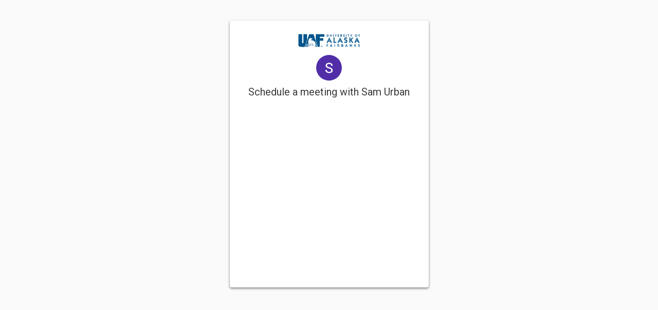

--- FILE ---
content_type: text/html; charset=utf-8
request_url: https://meetings.grooveapp.com/sfurban
body_size: 1796
content:
<!DOCTYPE html><html lang="en"><head><link rel="shortcut icon" href="/favicon.ico"/><meta property="og:image" content="https://groove-clerk.herokuapp.com/preview.png"/><meta name="viewport" content="width=device-width"/><meta charSet="utf-8"/><title class="jsx-640988865">Sam Urban&#x27;s Scheduler</title><meta name="next-head-count" content="3"/><link rel="preload" href="/_next/static/css/commons.d5275456.chunk.css" as="style"/><link rel="stylesheet" href="/_next/static/css/commons.d5275456.chunk.css"/><link rel="preload" href="/_next/static/css/styles.5de8a609.chunk.css" as="style"/><link rel="stylesheet" href="/_next/static/css/styles.5de8a609.chunk.css"/><link rel="preload" href="/_next/static/CbR1HeA_2DlIzjRluWbiY/pages/_app.js" as="script"/><link rel="preload" href="/_next/static/CbR1HeA_2DlIzjRluWbiY/pages/%5Bid%5D.js" as="script"/><link rel="preload" href="/_next/static/runtime/webpack-52feb3e9f97cf1354915.js" as="script"/><link rel="preload" href="/_next/static/chunks/framework.e67b85215aa0e423e469.js" as="script"/><link rel="preload" href="/_next/static/chunks/commons.da02fe32f8be96772b50.js" as="script"/><link rel="preload" href="/_next/static/chunks/8b2e286e5fae3f10581d3253608cf64368139062.6b44f1afe9fcf2993854.js" as="script"/><link rel="preload" href="/_next/static/chunks/8e72a590147b9e428c5796533a12014c9583b4ab.f272794fe8d1ce6f8239.js" as="script"/><link rel="preload" href="/_next/static/chunks/eec24aa2f8d485dba48b9a3475fe314656aabfec.386234ec10ec27367ed3.js" as="script"/><link rel="preload" href="/_next/static/chunks/c04f374fcac66fbae9bc5d672237f7fdfc9525d0.37544435004269db05ab.js" as="script"/><link rel="preload" href="/_next/static/chunks/0d8fa2e48ec95a127813f3073e2d4c3abb90ea38.a4b73b23972ac0a53c46.js" as="script"/><link rel="preload" href="/_next/static/chunks/styles.1ed8bfffafe7eb455435.js" as="script"/><link rel="preload" href="/_next/static/runtime/main-b74814cc0ed845ea39ca.js" as="script"/><style id="__jsx-640988865">body{margin:0;}#__next{height:100%;}.primary-background{background-color:#236192;}.primary-color{color:#236192;}.primary-border{border-color:#236192;-webkit-transition:border 0.3s ease,width 0.25s linear;transition:border 0.3s ease,width 0.25s linear;}.primary-fill{fill:#236192;}.primary-border-hover:hover{border-color:#236192;-webkit-transition:border 300ms ease;transition:border 300ms ease;}.primary-border-focus:focus-within{border-color:#236192;-webkit-transition:border 300ms ease;transition:border 300ms ease;}.primary-color-hover:hover{color:#236192;}.dark-border-hover:hover{border-color:#303030;-webkit-transition:border 300ms ease;transition:border 300ms ease;}.checkbox>input:indeterminate{background-color:#236192;}.checkbox>input:checked+span::before,.checkbox>input:indeterminate+span::before{border-color:#236192;background-color:#236192;}.checkbox>input:active+span::before{border-color:#236192;}</style></head><body><div id="__next"><div class="_905f3"><div class="_826d2 _95a39"><div class="e7119"><div class="d6936 primary-background bad49"></div><div class="_99331 primary-background bad49" style="width:0%"></div></div><div class="cf921 b19f5"><div class="_1852b"><img class="_8fdbc" src="https://www.uaf.edu/universityrelations/files/downloads/logos/UAFLogo_A_647_horiz.png " alt="Company Logo"/></div><div class="a4701"><img class="b6d03" src="https://lh3.googleusercontent.com/a/ACg8ocLEGBe8-gGFxi1EJYFhXCalZ29V1RXOwQVgkCvogA0KYI6rjw=s96-c" alt="User Profile Picture"/></div><p class="b873f cb9e8 _97482 fc48f dd6bd"><span class="fa119">Schedule a meeting with<!-- --> </span><span class="fa119">Sam Urban</span></p><div class="_7be10"></div></div></div></div></div><script id="__NEXT_DATA__" type="application/json">{"props":{"pageProps":{},"inviterName":"Sam Urban","language":"en","styles":{"color":"#236192"},"initialReduxState":{"calendar":{"currentIndex":0,"previousIndex":0,"biweeks":[],"selectedDate":null,"availableTimes":{},"selectedTime":null,"timeZone":"America/New_York"},"shared":{"meetingId":"sfurban","inviterName":"Sam Urban","inviterEmail":"sfurban@alaska.edu","inviterGrooveId":120750,"templates":[],"selectedTemplate":null,"allowChangingTemplates":true,"isLoading":false,"ipAddress":"18.191.230.63","isMobile":false,"isFromTimeSlot":false,"timeSlotId":null,"logoUrl":"https://www.uaf.edu/universityrelations/files/downloads/logos/UAFLogo_A_647_horiz.png ","loadingPercentage":0,"accentColor":"#236192","otherAttendees":"","language":"en","embedType":"NOT_EMBEDDED","profilePicture":"https://lh3.googleusercontent.com/a/ACg8ocLEGBe8-gGFxi1EJYFhXCalZ29V1RXOwQVgkCvogA0KYI6rjw=s96-c","requireContactFields":false},"form":{"formElements":{},"error":null}}},"page":"/[id]","query":{"id":"sfurban"},"buildId":"CbR1HeA_2DlIzjRluWbiY","isFallback":false,"gip":true,"appGip":true}</script><script nomodule="" src="/_next/static/runtime/polyfills-0d8ad57576b2f60509f4.js"></script><script async="" data-next-page="/_app" src="/_next/static/CbR1HeA_2DlIzjRluWbiY/pages/_app.js"></script><script async="" data-next-page="/[id]" src="/_next/static/CbR1HeA_2DlIzjRluWbiY/pages/%5Bid%5D.js"></script><script src="/_next/static/runtime/webpack-52feb3e9f97cf1354915.js" async=""></script><script src="/_next/static/chunks/framework.e67b85215aa0e423e469.js" async=""></script><script src="/_next/static/chunks/commons.da02fe32f8be96772b50.js" async=""></script><script src="/_next/static/chunks/8b2e286e5fae3f10581d3253608cf64368139062.6b44f1afe9fcf2993854.js" async=""></script><script src="/_next/static/chunks/8e72a590147b9e428c5796533a12014c9583b4ab.f272794fe8d1ce6f8239.js" async=""></script><script src="/_next/static/chunks/eec24aa2f8d485dba48b9a3475fe314656aabfec.386234ec10ec27367ed3.js" async=""></script><script src="/_next/static/chunks/c04f374fcac66fbae9bc5d672237f7fdfc9525d0.37544435004269db05ab.js" async=""></script><script src="/_next/static/chunks/0d8fa2e48ec95a127813f3073e2d4c3abb90ea38.a4b73b23972ac0a53c46.js" async=""></script><script src="/_next/static/chunks/styles.1ed8bfffafe7eb455435.js" async=""></script><script src="/_next/static/runtime/main-b74814cc0ed845ea39ca.js" async=""></script><script src="/_next/static/CbR1HeA_2DlIzjRluWbiY/_buildManifest.js" async=""></script><script src="/_next/static/CbR1HeA_2DlIzjRluWbiY/_ssgManifest.js" async=""></script></body></html>

--- FILE ---
content_type: text/css; charset=UTF-8
request_url: https://meetings.grooveapp.com/_next/static/css/commons.d5275456.chunk.css
body_size: 358
content:
._8fdbc{width:auto;max-width:120px;max-height:50px}._1852b{margin-bottom:15px;margin-top:-10px;display:flex;justify-content:center}@media only screen and (max-width:600px){._1852b{margin-top:0;margin-bottom:12px}._8fdbc{max-width:90px;max-height:40px}}.e7119{position:relative;height:4px}.d6936{opacity:.5;width:100%}._99331,.d6936{position:absolute;height:4px;border-radius:4px 4px 0 0}._99331{z-index:2}.bad49{display:none}@media only screen and (max-width:600px){._99331,.d6936{border-radius:0}}.b6d03{height:50px;width:50px;border-radius:50%;object-fit:cover}.a4701{margin-bottom:10px;display:flex;justify-content:center}@media only screen and (max-width:600px){.b6d03{height:32px;width:32px;border-radius:50%}}._905f3{width:100%;height:100%;display:flex;justify-content:center}._826d2{background:#fff;border-radius:4px;box-shadow:0 2px 4px 0 rgba(0,0,0,.5);display:flex;flex-direction:column;width:572px;height:700px;box-sizing:border-box;margin-top:40px}._95a39{height:520px;width:387px}._95a39 .cf921{padding-bottom:20px}.cf921{display:flex;flex-direction:column;width:100%;height:100%;box-sizing:border-box;padding:40px 40px 22px}.b19f5{padding:32px}@media only screen and (max-width:600px){html{background:#fff}._905f3{margin-top:0}.cf921{padding:40px 22px 25px}._826d2{background:#fff;border-radius:0;box-shadow:none;display:flex;justify-content:baseline;padding:0;height:100%;margin-top:0}._95a39,._826d2{width:100%}}@media only screen and (max-height:600px){.cf921{padding:20px 13px}}.b873f{color:rgba(0,0,0,.6);font-size:12px;font-weight:400;margin:0}._5ae7a{font-weight:500;font-size:13px}.cb9e8{font-size:20px}._97482{text-align:center}

--- FILE ---
content_type: text/css; charset=UTF-8
request_url: https://meetings.grooveapp.com/_next/static/css/styles.5de8a609.chunk.css
body_size: 2839
content:
@import url(https://fonts.googleapis.com/css?family=Roboto:400,500&display=swap);._201cc{cursor:pointer;position:relative;-webkit-touch-callout:none;-webkit-user-select:none;-khtml-user-select:none;-moz-user-select:none;-ms-user-select:none;user-select:none}._68112{background-color:#7d7d7d;border-radius:3px;width:110px;position:absolute;z-index:9999;top:120%;right:-45%;visibility:hidden;opacity:0;transition:visibility 0s,opacity .1s linear;cursor:default;padding:10px 10px 0}._68112:before{content:" ";position:absolute;top:0;left:50%;margin-left:-5px;border:5px solid transparent;border-bottom-color:#7d7d7d;margin-top:-10px}._85cdc{visibility:visible;opacity:1}._31e7b{color:#fff;font-size:12px;text-align:left;margin-top:0;margin-bottom:10px}.fc48f{color:rgba(33,33,33,.88)}.dd6bd{margin-bottom:10px;height:auto}.fa119{display:inline-block}@media only screen and (max-width:600px){.fa119{font-size:19px}}._93d2e{border-radius:50%;height:20px;width:20px;justify-content:center;display:flex;align-items:center}.b9d7f{cursor:pointer}.c2d8c{color:#fff}._56eb5{padding:0;border:none;outline:none;cursor:pointer;background-color:transparent;-webkit-tap-highlight-color:rgba(0,0,0,0)}._5b3d0{margin-top:10px;overflow-y:auto;overflow-x:hidden;flex:1;flex-direction:column;padding:5px;box-sizing:border-box}._0a4fc,._5b3d0{width:100%;display:flex}._0a4fc{justify-content:space-between;align-items:center;margin-top:20px;height:20px}._7778f{margin-top:0}._0a178{height:20px;width:20px;justify-content:center;display:flex;align-items:center;word-break:keep-all}._813ac{position:relative;width:100%;flex:1}._23760{height:100%}._927ae{color:rgba(33,33,33,.88);font-size:14px}._927ae:after{content:"";display:inline-block;width:0}.cf9a4{margin:0 0 5px}.cf9a4,.f9c3b{display:flex;justify-content:space-between;align-items:center}.f9c3b{margin-right:-5px}._19bb7{fill:rgba(33,33,33,.88);height:18px;width:10px;cursor:pointer}.d8668{border:none;outline:none;cursor:pointer;background-color:transparent;-webkit-tap-highlight-color:rgba(0,0,0,0);width:25px;margin:0;padding:0}._02477{display:flex;flex-direction:column;background:#fff;border-radius:4px;border:1px solid #e8e8e8;height:178px;width:100%;padding:16px 15px;box-sizing:border-box}._1c1f2{background:hsla(0,0%,71.8%,.38)}.eced1{color:#000;font-size:10px}.c6711{height:30px;display:flex;align-items:center;cursor:pointer;padding:5px}.c6711:hover{background-color:#f5f5f5}.cf555{position:relative;z-index:1000}._91a32{cursor:pointer;display:flex;justify-content:space-between;transition:border-bottom-color .25s cubic-bezier(.4,0,.2,1) 0ms}.aecba{border-bottom:1px solid rgba(0,0,0,.42)}.aecba:hover{border-bottom:1px solid rgba(0,0,0,.87)}.e946b{border-radius:4px;border:1px solid #e8e8e8}.a4963{margin-left:10px}.f146f{font-size:12px;font-weight:400;height:24px;letter-spacing:.13px;line-height:24px}._0f1fd{color:#000}.c7d91{position:absolute;width:100%;background:#fff;box-shadow:0 2px 4px 0 rgba(0,0,0,.5);box-sizing:border-box;max-height:200px;overflow-y:auto;overflow-x:hidden;margin-top:5px}.b011f{fill:rgba(0,0,0,.66);height:24px;width:24px}._2f97d{display:flex;align-items:center;color:rgba(33,33,33,.88);font-size:12px;font-weight:500;height:14px;cursor:pointer}.dca1d{min-width:150px}._472c5{margin-top:12px;height:26px;justify-content:space-between}._472c5,._06866{display:flex;align-items:center}._06866{color:rgba(33,33,33,.88);font-size:12px;font-weight:500;height:14px}._6d1b0{position:relative;flex:1}._63c1e{background:#fff;border-radius:4px;border:1px solid #e8e8e8;height:32px;width:239px;margin:5px;box-sizing:border-box;cursor:pointer;outline:none;padding:1px}._0d55d{border:2px solid}.e3b90{display:inline-block;width:20px;height:20px;border-radius:50%;border:3px solid hsla(0,0%,100%,.3);border-top-color:#fff;animation:_55c40 1s ease-in-out infinite;-webkit-animation:_55c40 1s ease-in-out infinite}.c19e9,.e3b90{margin:auto}@keyframes _55c40{to{-webkit-transform:rotate(1turn)}}@-webkit-keyframes _55c40{to{-webkit-transform:rotate(1turn)}}._2945d{display:flex;justify-content:space-between}._04350{width:100%;margin:5px 0}._04350:hover{border-width:2px}@media only screen and (max-width:600px){._04350{margin:3px 0;width:100%}._7ccad{width:50%}.bb9f2{width:0;padding:0;border:0}}._41286{flex:1;display:flex;flex-direction:column}@media only screen and (max-width:600px){._41286{max-width:100%}}._4df74{overflow-y:auto;overflow-x:hidden;flex:1;margin-top:10px;box-sizing:border-box;width:calc(100% + 12px);padding-right:12px}._8828a{width:5px}.e86f8{width:100%;display:flex;flex-direction:row;justify-content:space-between}@media only screen and (max-width:600px){._4df74{margin-top:15px;padding-bottom:20px}.e86f8{display:block;justify-content:baseline}}._6e025{margin-bottom:15px}._2bf07{margin-top:10px;display:flex;justify-content:center}._28d6f{border:2px solid rgba(0,0,0,.38)}.b2e7c{display:flex;justify-content:center;align-items:center;height:35px}.ba264{color:#0280ff;font-size:12px;cursor:pointer;margin:0 5px 15px}._070e8{margin-top:0;margin-bottom:20px}._57995{width:170px}._8f603{background:#fff;border-radius:4px;border:1px solid #e8e8e8;height:32px;box-sizing:border-box;display:flex;align-items:center;padding:1px}.b2958{border:0;flex:1;outline:none;font-size:16px;font-weight:500;color:rgba(33,33,33,.88);height:100%;padding:0 5px}.c5806{border:1px solid #ff3e1e}._389b6{right:5px;margin-right:5px}._10dfb,._389b6{width:18px;height:16px}._10dfb{fill:#ff3e1e}.ca854{position:relative;display:inline-block;cursor:pointer}.ca854 ._6f721{visibility:hidden;background-color:#fff;color:#303030;text-align:center;padding:8px;border-radius:2px;bottom:150%;opacity:0;transition:opacity .3s;white-space:nowrap;font-family:Maison Neue,ui-sans-serif,system-ui,-apple-system,BlinkMacSystemFont,Segoe UI,Roboto,Helvetica Neue,Arial,Noto Sans,Liberation Sans,sans-serif;font-size:11px;box-shadow:0 6.4px 14.4px 0 rgba(0,0,0,.13),0 1.2px 3.6px 0 rgba(0,0,0,.1)}.ca854 ._6f721,.ca854 ._6f721:after{position:absolute;left:50%;transform:translateX(-50%)}.ca854 ._6f721:after{content:"";top:100%;border:6px solid transparent;border-top-color:#fff}.ca854:hover ._6f721{visibility:visible;opacity:1}._820b2{color:#ee6352;font-size:14px;margin:-2px 3px 0}._2f083{flex-direction:column;justify-content:space-between;margin-top:10px;width:260px}._02f8b,._2f083{display:flex}._02f8b{color:rgba(33,33,33,.88);font-size:14px;font-weight:500;min-height:15px;margin-bottom:6px}._11554{flex:1}._39331{z-index:0;position:relative;display:inline-block;color:rgba(0,0,0,.3);font-size:16px;line-height:1.5;width:19px}._39331>input{appearance:none;-moz-appearance:none;-webkit-appearance:none;z-index:-1;position:absolute;left:-10px;top:-8px;display:block;margin:0;border-radius:50%;width:40px;height:40px;background-color:rgba(0,0,0,.3);box-shadow:none;outline:none;opacity:0;transform:scale(1);pointer-events:none;transition:opacity .3s,transform .2s}._39331>span{display:inline-block;width:100%;cursor:pointer}._39331>span:before{content:"";display:inline-block;box-sizing:border-box;margin:3px 11px 3px 1px;border:2px solid rgba(0,0,0,.6);border-radius:2px;width:18px;height:18px;vertical-align:top;transition:border-color .2s,background-color .2s}._39331>span:after{content:"";display:block;position:absolute;top:3px;left:1px;width:10px;height:5px;border:2px solid transparent;border-top:none;border-right:none;transform:translate(3px,4px) rotate(-45deg)}._39331>input:checked+span:after,._39331>input:indeterminate+span:after{border-color:#fff}._39331>input:indeterminate+span:after{border-left:none;transform:translate(4px,3px)}._39331:hover>input{opacity:.04}._39331:hover>input:focus{opacity:.16}._04041{color:#ee6352;font-size:14px;margin:-2px 3px 0}.f9c3a{flex-direction:column;justify-content:space-between}._09d5e{color:rgba(33,33,33,.88);font-size:14px;font-weight:500;min-height:15px;display:flex}.e23b6{flex:1}.f9c3a{display:flex;margin-top:10px;width:260px;flex-direction:row;justify-content:start}._09d5e{height:100%;margin-left:12px;margin-bottom:0}.a7cc7{display:flex;justify-content:center;align-items:center}.cf153{text-decoration:none;margin-top:16px}._872c5{font-size:20px;font-weight:500;line-height:32px;margin-top:30px}._802ff,._872c5{color:#000;font-family:MaisonNeu-Demi,ui-sans-serif,system-ui,-apple-system,BlinkMacSystemFont,Segoe UI,Roboto,Helvetica Neue,Arial,Noto Sans,Liberation Sans,sans-serif}._802ff{font-size:16px;font-weight:400;line-height:24px;margin-top:15px}._04323{background:#0280ff;border-radius:0;height:36px;width:106px;font-size:14px;color:#fff;margin-bottom:40px}.ac635{display:flex;justify-content:center;margin-top:30px}._229c9{height:230px;margin:48px auto}.dc6c2{display:flex;justify-content:center}.dc6c2,.fd693{margin-top:5px}.fd693{font-size:14px;cursor:pointer}._74025{margin-top:22px;display:flex;justify-content:center}._40f02{background:#0280ff;border-radius:0;font-size:14px;color:#fff}._27206{margin-top:15px}._8bbb3{padding:10px;display:flex;flex-direction:column;align-items:center;overflow:scroll}._9a661{margin:10px 0}.d15e5{margin-top:20px;margin-bottom:10px}._58db3{display:flex;flex:1;flex-direction:column-reverse}._4f8b2{flex:1;display:flex;justify-content:center;align-items:center;flex-direction:column}.f8b83{height:81px;width:81px;margin-top:41px}.f7502{margin-top:20px}.d9960{color:rgba(33,33,33,.88);margin-top:10px}._9c7fc{display:flex;align-items:center;flex:1;max-height:150}._47246{position:absolute;bottom:40%}.b664e{right:10vw}._62941{left:10vw}._27c28{color:#303030;font-family:MaisonNeu-Demi,ui-sans-serif,system-ui,-apple-system,BlinkMacSystemFont,Segoe UI,Roboto,Helvetica Neue,Arial,Noto Sans,Liberation Sans,sans-serif;font-size:20px;font-weight:500;line-height:32px}._6b7b9{color:#303030;font-family:Maison Neue,ui-sans-serif,system-ui,-apple-system,BlinkMacSystemFont,Segoe UI,Roboto,Helvetica Neue,Arial,Noto Sans,Liberation Sans,sans-serif;font-size:16px;font-weight:400;line-height:24px;margin-top:15px}._1a356{background:#0280ff;border-radius:0;height:36px;width:106px;font-size:14px;color:#fff}._5f997{display:flex;justify-content:center;margin-top:30px}.f76a2{height:230px;margin:48px auto}._55226{color:rgba(33,33,33,.88)}.c94fe{margin-bottom:16px;height:auto}._5dddb{font-size:14px}.e970d{display:flex;justify-content:space-between;align-items:center;padding:10px;cursor:pointer;height:50px;-webkit-transition:background-color .26s linear;-ms-transition:background-color .26s linear;transition:background-color .26s linear}.e970d:hover{background-color:#f5f5f5}.e3765{font-size:14px}.a2bce{color:rgba(33,33,33,.88);margin-bottom:6px}.da495{fill:rgba(0,0,0,.38);height:30px;width:30px}._7be10{flex:1;overflow-y:auto;overflow-x:hidden;width:calc(100% + 5px);padding-right:5px}body,html{height:100%}html{background-color:#fafafb}body,button{font-family:Roboto,sans-serif}button:disabled,button[disabled]{cursor:not-allowed}@media only screen and (min-width:600px){::-webkit-scrollbar{width:8px;background-color:transparent;-webkit-border-radius:100px;height:15px}::-webkit-scrollbar:hover{background-color:rgba(0,0,0,.09)}::-webkit-scrollbar-thumb:vertical{background:rgba(0,0,0,.3);-webkit-border-radius:100px}::-webkit-scrollbar-thumb:vertical:active{background:rgba(0,0,0,.4);-webkit-border-radius:100px}}

--- FILE ---
content_type: application/javascript; charset=UTF-8
request_url: https://meetings.grooveapp.com/_next/static/runtime/main-b74814cc0ed845ea39ca.js
body_size: 8282
content:
(window.webpackJsonp=window.webpackJsonp||[]).push([[16],{"1ccW":function(e,t){function r(){return e.exports=r=Object.assign||function(e){for(var t=1;t<arguments.length;t++){var r=arguments[t];for(var n in r)Object.prototype.hasOwnProperty.call(r,n)&&(e[n]=r[n])}return e},r.apply(this,arguments)}e.exports=r},BMP1:function(e,t,r){"use strict";var n=r("7KCV")(r("IKlv"));window.next=n,(0,n.default)().catch((function(e){console.error("".concat(e.message,"\n").concat(e.stack))}))},DqTX:function(e,t,r){"use strict";t.__esModule=!0,t.default=function(){var e=null;return function(t){var r=e=Promise.resolve().then((function(){if(r===e){e=null;var n={};t.forEach((function(e){var t=n[e.type]||[];t.push(e),n[e.type]=t}));var a=n.title?n.title[0]:null,i="";if(a){var c=a.props.children;i="string"===typeof c?c:c.join("")}i!==document.title&&(document.title=i),["meta","base","link","style","script"].forEach((function(e){!function(e,t){var r=document.getElementsByTagName("head")[0],n=r.querySelector("meta[name=next-head-count]");0;for(var a=Number(n.content),i=[],c=0,u=n.previousElementSibling;c<a;c++,u=u.previousElementSibling)u.tagName.toLowerCase()===e&&i.push(u);var s=t.map(o).filter((function(e){for(var t=0,r=i.length;t<r;t++){if(i[t].isEqualNode(e))return i.splice(t,1),!1}return!0}));i.forEach((function(e){return e.parentNode.removeChild(e)})),s.forEach((function(e){return r.insertBefore(e,n)})),n.content=(a-i.length+s.length).toString()}(e,n[e]||[])}))}}))}};var n={acceptCharset:"accept-charset",className:"class",htmlFor:"for",httpEquiv:"http-equiv"};function o(e){var t=e.type,r=e.props,o=document.createElement(t);for(var a in r)if(r.hasOwnProperty(a)&&"children"!==a&&"dangerouslySetInnerHTML"!==a&&void 0!==r[a]){var i=n[a]||a.toLowerCase();o.setAttribute(i,r[a])}var c=r.children,u=r.dangerouslySetInnerHTML;return u?o.innerHTML=u.__html||"":c&&(o.textContent="string"===typeof c?c:c.join("")),o}},FYa8:function(e,t,r){"use strict";var n;t.__esModule=!0,t.HeadManagerContext=void 0;var o=((n=r("q1tI"))&&n.__esModule?n:{default:n}).default.createContext(null);t.HeadManagerContext=o},IKlv:function(e,t,r){"use strict";var n=r("qVT1"),o=r("/GRZ"),a=r("i2R6"),i=r("tCBg"),c=r("T0f4"),u=r("48fX"),s=r("zoAU");function f(){f=function(){return t};var e,t={},r=Object.prototype,n=r.hasOwnProperty,o=Object.defineProperty||function(e,t,r){e[t]=r.value},a="function"==typeof Symbol?Symbol:{},i=a.iterator||"@@iterator",c=a.asyncIterator||"@@asyncIterator",u=a.toStringTag||"@@toStringTag";function s(e,t,r){return Object.defineProperty(e,t,{value:r,enumerable:!0,configurable:!0,writable:!0}),e[t]}try{s({},"")}catch(e){s=function(e,t,r){return e[t]=r}}function l(e,t,r,n){var a=t&&t.prototype instanceof y?t:y,i=Object.create(a.prototype),c=new N(n||[]);return o(i,"_invoke",{value:C(e,r,c)}),i}function p(e,t,r){try{return{type:"normal",arg:e.call(t,r)}}catch(e){return{type:"throw",arg:e}}}t.wrap=l;var d="suspendedStart",h="suspendedYield",m="executing",v="completed",g={};function y(){}function w(){}function E(){}var _={};s(_,i,(function(){return this}));var x=Object.getPrototypeOf,b=x&&x(x(I([])));b&&b!==r&&n.call(b,i)&&(_=b);var S=E.prototype=y.prototype=Object.create(_);function T(e){["next","throw","return"].forEach((function(t){s(e,t,(function(e){return this._invoke(t,e)}))}))}function P(e,t){function r(o,a,i,c){var u=p(e[o],e,a);if("throw"!==u.type){var s=u.arg,f=s.value;return f&&"object"==typeof f&&n.call(f,"__await")?t.resolve(f.__await).then((function(e){r("next",e,i,c)}),(function(e){r("throw",e,i,c)})):t.resolve(f).then((function(e){s.value=e,i(s)}),(function(e){return r("throw",e,i,c)}))}c(u.arg)}var a;o(this,"_invoke",{value:function(e,n){function o(){return new t((function(t,o){r(e,n,t,o)}))}return a=a?a.then(o,o):o()}})}function C(t,r,n){var o=d;return function(a,i){if(o===m)throw Error("Generator is already running");if(o===v){if("throw"===a)throw i;return{value:e,done:!0}}for(n.method=a,n.arg=i;;){var c=n.delegate;if(c){var u=R(c,n);if(u){if(u===g)continue;return u}}if("next"===n.method)n.sent=n._sent=n.arg;else if("throw"===n.method){if(o===d)throw o=v,n.arg;n.dispatchException(n.arg)}else"return"===n.method&&n.abrupt("return",n.arg);o=m;var s=p(t,r,n);if("normal"===s.type){if(o=n.done?v:h,s.arg===g)continue;return{value:s.arg,done:n.done}}"throw"===s.type&&(o=v,n.method="throw",n.arg=s.arg)}}}function R(t,r){var n=r.method,o=t.iterator[n];if(o===e)return r.delegate=null,"throw"===n&&t.iterator.return&&(r.method="return",r.arg=e,R(t,r),"throw"===r.method)||"return"!==n&&(r.method="throw",r.arg=new TypeError("The iterator does not provide a '"+n+"' method")),g;var a=p(o,t.iterator,r.arg);if("throw"===a.type)return r.method="throw",r.arg=a.arg,r.delegate=null,g;var i=a.arg;return i?i.done?(r[t.resultName]=i.value,r.next=t.nextLoc,"return"!==r.method&&(r.method="next",r.arg=e),r.delegate=null,g):i:(r.method="throw",r.arg=new TypeError("iterator result is not an object"),r.delegate=null,g)}function k(e){var t={tryLoc:e[0]};1 in e&&(t.catchLoc=e[1]),2 in e&&(t.finallyLoc=e[2],t.afterLoc=e[3]),this.tryEntries.push(t)}function L(e){var t=e.completion||{};t.type="normal",delete t.arg,e.completion=t}function N(e){this.tryEntries=[{tryLoc:"root"}],e.forEach(k,this),this.reset(!0)}function I(t){if(t||""===t){var r=t[i];if(r)return r.call(t);if("function"==typeof t.next)return t;if(!isNaN(t.length)){var o=-1,a=function r(){for(;++o<t.length;)if(n.call(t,o))return r.value=t[o],r.done=!1,r;return r.value=e,r.done=!0,r};return a.next=a}}throw new TypeError(typeof t+" is not iterable")}return w.prototype=E,o(S,"constructor",{value:E,configurable:!0}),o(E,"constructor",{value:w,configurable:!0}),w.displayName=s(E,u,"GeneratorFunction"),t.isGeneratorFunction=function(e){var t="function"==typeof e&&e.constructor;return!!t&&(t===w||"GeneratorFunction"===(t.displayName||t.name))},t.mark=function(e){return Object.setPrototypeOf?Object.setPrototypeOf(e,E):(e.__proto__=E,s(e,u,"GeneratorFunction")),e.prototype=Object.create(S),e},t.awrap=function(e){return{__await:e}},T(P.prototype),s(P.prototype,c,(function(){return this})),t.AsyncIterator=P,t.async=function(e,r,n,o,a){void 0===a&&(a=Promise);var i=new P(l(e,r,n,o),a);return t.isGeneratorFunction(r)?i:i.next().then((function(e){return e.done?e.value:i.next()}))},T(S),s(S,u,"Generator"),s(S,i,(function(){return this})),s(S,"toString",(function(){return"[object Generator]"})),t.keys=function(e){var t=Object(e),r=[];for(var n in t)r.push(n);return r.reverse(),function e(){for(;r.length;){var n=r.pop();if(n in t)return e.value=n,e.done=!1,e}return e.done=!0,e}},t.values=I,N.prototype={constructor:N,reset:function(t){if(this.prev=0,this.next=0,this.sent=this._sent=e,this.done=!1,this.delegate=null,this.method="next",this.arg=e,this.tryEntries.forEach(L),!t)for(var r in this)"t"===r.charAt(0)&&n.call(this,r)&&!isNaN(+r.slice(1))&&(this[r]=e)},stop:function(){this.done=!0;var e=this.tryEntries[0].completion;if("throw"===e.type)throw e.arg;return this.rval},dispatchException:function(t){if(this.done)throw t;var r=this;function o(n,o){return c.type="throw",c.arg=t,r.next=n,o&&(r.method="next",r.arg=e),!!o}for(var a=this.tryEntries.length-1;a>=0;--a){var i=this.tryEntries[a],c=i.completion;if("root"===i.tryLoc)return o("end");if(i.tryLoc<=this.prev){var u=n.call(i,"catchLoc"),s=n.call(i,"finallyLoc");if(u&&s){if(this.prev<i.catchLoc)return o(i.catchLoc,!0);if(this.prev<i.finallyLoc)return o(i.finallyLoc)}else if(u){if(this.prev<i.catchLoc)return o(i.catchLoc,!0)}else{if(!s)throw Error("try statement without catch or finally");if(this.prev<i.finallyLoc)return o(i.finallyLoc)}}}},abrupt:function(e,t){for(var r=this.tryEntries.length-1;r>=0;--r){var o=this.tryEntries[r];if(o.tryLoc<=this.prev&&n.call(o,"finallyLoc")&&this.prev<o.finallyLoc){var a=o;break}}a&&("break"===e||"continue"===e)&&a.tryLoc<=t&&t<=a.finallyLoc&&(a=null);var i=a?a.completion:{};return i.type=e,i.arg=t,a?(this.method="next",this.next=a.finallyLoc,g):this.complete(i)},complete:function(e,t){if("throw"===e.type)throw e.arg;return"break"===e.type||"continue"===e.type?this.next=e.arg:"return"===e.type?(this.rval=this.arg=e.arg,this.method="return",this.next="end"):"normal"===e.type&&t&&(this.next=t),g},finish:function(e){for(var t=this.tryEntries.length-1;t>=0;--t){var r=this.tryEntries[t];if(r.finallyLoc===e)return this.complete(r.completion,r.afterLoc),L(r),g}},catch:function(e){for(var t=this.tryEntries.length-1;t>=0;--t){var r=this.tryEntries[t];if(r.tryLoc===e){var n=r.completion;if("throw"===n.type){var o=n.arg;L(r)}return o}}throw Error("illegal catch attempt")},delegateYield:function(t,r,n){return this.delegate={iterator:I(t),resultName:r,nextLoc:n},"next"===this.method&&(this.arg=e),g}},t}function l(e,t,r){return t=c(t),i(e,function(){try{var e=!Boolean.prototype.valueOf.call(Reflect.construct(Boolean,[],(function(){})))}catch(e){}return function(){return!!e}()}()?Reflect.construct(t,r||[],c(e).constructor):t.apply(e,r))}var p=r("7KCV"),d=r("AroE");t.__esModule=!0,t.render=Q,t.renderError=te,t.default=t.emitter=t.router=t.version=void 0;var h=d(r("1ccW")),m=(d(r("7KCV")),r("nOHt")),v=r("s4NR"),g=d(r("q1tI")),y=d(r("i8i4")),w=r("FYa8"),E=d(r("dZ6Y")),_=r("qOIg"),x=r("/jkW"),b=p(r("yLiY")),S=r("g/15"),T=d(r("DqTX")),P=d(r("zmvN")),C=d(r("bGXG"));"finally"in Promise.prototype||(Promise.prototype.finally=r("Z577"));var R=JSON.parse(document.getElementById("__NEXT_DATA__").textContent);window.__NEXT_DATA__=R;t.version="9.4.2";var k=R.props,L=R.err,N=R.page,I=R.query,F=R.buildId,M=R.assetPrefix,A=R.runtimeConfig,j=R.dynamicIds,D=R.isFallback,O=M||"";r.p="".concat(O,"/_next/"),b.setConfig({serverRuntimeConfig:{},publicRuntimeConfig:A||{}});var B=(0,S.getURL)(),q=new P.default(F,O),G=function(e){var t=s(e,2),r=t[0],n=t[1];return q.registerPage(r,n)};window.__NEXT_P&&window.__NEXT_P.map(G),window.__NEXT_P=[],window.__NEXT_P.push=G;var H,U,X,Y,V,W,Z=(0,T.default)(),K=document.getElementById("__next");t.router=U;var $=function(e){function t(){return o(this,t),l(this,t,arguments)}return u(t,e),a(t,[{key:"componentDidCatch",value:function(e,t){this.props.fn(e,t)}},{key:"componentDidMount",value:function(){this.scrollToHash(),U.isSsr&&(D||R.nextExport&&((0,x.isDynamicRoute)(U.pathname)||location.search)||k&&k.__N_SSG&&location.search)&&U.replace(U.pathname+"?"+(0,v.stringify)((0,h.default)((0,h.default)({},U.query),(0,v.parse)(location.search.substr(1)))),B,{_h:1,shallow:!D})}},{key:"componentDidUpdate",value:function(){this.scrollToHash()}},{key:"scrollToHash",value:function(){var e=location.hash;if(e=e&&e.substring(1)){var t=document.getElementById(e);t&&setTimeout((function(){return t.scrollIntoView()}),0)}}},{key:"render",value:function(){return this.props.children}}])}(g.default.Component),J=(0,E.default)();t.emitter=J;var z=function(){var e=n(f().mark((function e(){var r,n,o,a,i,c,u=arguments;return f().wrap((function(e){for(;;)switch(e.prev=e.next){case 0:return r=u.length>0&&void 0!==u[0]?u[0]:{},r.webpackHMR,e.next=4,q.loadPageScript("/_app");case 4:return n=e.sent,o=n.page,a=n.mod,V=o,a&&a.reportWebVitals&&(W=function(e){var t,r=e.id,n=e.name,o=e.startTime,i=e.value,c=e.duration,u=e.entryType,s=e.entries,f="".concat(Date.now(),"-").concat(Math.floor(Math.random()*(9e12-1))+1e12);s&&s.length&&(t=s[0].startTime),a.reportWebVitals({id:r||f,name:n,startTime:o||t,value:null==i?c:i,label:"mark"===u||"measure"===u?"custom":"web-vital"})}),i=L,e.prev=10,e.next=14,q.loadPage(N);case 14:c=e.sent,Y=c.page,e.next=20;break;case 20:e.next=25;break;case 22:e.prev=22,e.t0=e.catch(10),i=e.t0;case 25:if(!window.__NEXT_PRELOADREADY){e.next=29;break}return e.next=29,window.__NEXT_PRELOADREADY(j);case 29:return t.router=U=(0,m.createRouter)(N,I,B,{initialProps:k,pageLoader:q,App:V,Component:Y,wrapApp:ce,err:i,isFallback:D,subscription:function(e,t){Q({App:t,Component:e.Component,props:e.props,err:e.err})}}),Q({App:V,Component:Y,props:k,err:i}),e.abrupt("return",J);case 35:e.next=37;break;case 37:case"end":return e.stop()}}),e,null,[[10,22]])})));return function(){return e.apply(this,arguments)}}();function Q(e){return ee.apply(this,arguments)}function ee(){return(ee=n(f().mark((function e(t){return f().wrap((function(e){for(;;)switch(e.prev=e.next){case 0:if(!t.err){e.next=4;break}return e.next=3,te(t);case 3:return e.abrupt("return");case 4:return e.prev=4,e.next=7,ue(t);case 7:e.next=14;break;case 9:return e.prev=9,e.t0=e.catch(4),e.next=14,te((0,h.default)((0,h.default)({},t),{},{err:e.t0}));case 14:case"end":return e.stop()}}),e,null,[[4,9]])})))).apply(this,arguments)}function te(e){var t=e.App,r=e.err;return console.error(r),q.loadPage("/_error").then((function(n){var o=n.page,a=ce(t),i={Component:o,AppTree:a,router:U,ctx:{err:r,pathname:N,query:I,asPath:B,AppTree:a}};return Promise.resolve(e.props?e.props:(0,S.loadGetInitialProps)(t,i)).then((function(t){return ue((0,h.default)((0,h.default)({},e),{},{err:r,Component:o,props:t}))}))}))}t.default=z;var re="function"===typeof y.default.hydrate;function ne(){S.ST&&(performance.mark("afterHydrate"),performance.measure("Next.js-before-hydration","navigationStart","beforeRender"),performance.measure("Next.js-hydration","beforeRender","afterHydrate"),W&&performance.getEntriesByName("Next.js-hydration").forEach(W),ae())}function oe(){if(S.ST){performance.mark("afterRender");var e=performance.getEntriesByName("routeChange","mark");e.length&&(performance.measure("Next.js-route-change-to-render",e[0].name,"beforeRender"),performance.measure("Next.js-render","beforeRender","afterRender"),W&&(performance.getEntriesByName("Next.js-render").forEach(W),performance.getEntriesByName("Next.js-route-change-to-render").forEach(W)),ae(),["Next.js-route-change-to-render","Next.js-render"].forEach((function(e){return performance.clearMeasures(e)})))}}function ae(){["beforeRender","afterHydrate","afterRender","routeChange"].forEach((function(e){return performance.clearMarks(e)}))}function ie(e){var t=e.children;return(g.default.createElement($,{fn:function(e){return te({App:V,err:e}).catch((function(e){return console.error("Error rendering page: ",e)}))}},g.default.createElement(_.RouterContext.Provider,{value:(0,m.makePublicRouterInstance)(U)},g.default.createElement(w.HeadManagerContext.Provider,{value:Z},t))))}var ce=function(e){return function(t){var r=(0,h.default)((0,h.default)({},t),{},{Component:Y,err:L,router:U});return(g.default.createElement(ie,null,g.default.createElement(e,r)))}};function ue(e){return se.apply(this,arguments)}function se(){return(se=n(f().mark((function e(t){var r,n,o,a,i,c,u,s,l,p,d;return f().wrap((function(e){for(;;)switch(e.prev=e.next){case 0:if(r=t.App,n=t.Component,o=t.props,a=t.err,o||!n||n===X||H.Component!==X){e.next=8;break}return c=(i=U).pathname,u=i.query,s=i.asPath,l=ce(r),p={router:U,AppTree:l,Component:X,ctx:{err:a,pathname:c,query:u,asPath:s,AppTree:l}},e.next=7,(0,S.loadGetInitialProps)(r,p);case 7:o=e.sent;case 8:n=n||H.Component,o=o||H.props,d=(0,h.default)((0,h.default)({},o),{},{Component:n,err:a,router:U}),H=d,J.emit("before-reactdom-render",{Component:n,ErrorComponent:X,appProps:d}),f=g.default.createElement(ie,null,g.default.createElement(r,d)),m=K,S.ST&&performance.mark("beforeRender"),re?(y.default.hydrate(f,m,ne),re=!1,W&&S.ST&&(0,C.default)(W)):y.default.render(f,m,oe),J.emit("after-reactdom-render",{Component:n,ErrorComponent:X,appProps:d});case 16:case"end":return e.stop()}var f,m}),e)})))).apply(this,arguments)}},Z577:function(e,t){Promise.prototype.finally=function(e){if("function"!=typeof e)return this.then(e,e);var t=this.constructor||Promise;return this.then((function(r){return t.resolve(e()).then((function(){return r}))}),(function(r){return t.resolve(e()).then((function(){throw r}))}))}},bGXG:function(e,t,r){"use strict";t.__esModule=!0,t.default=void 0;var n=r("w6Sm");t.default=function(e){(0,n.getCLS)(e),(0,n.getFID)(e),(0,n.getFCP)(e),(0,n.getLCP)(e),(0,n.getTTFB)(e)}},w6Sm:function(e,t,r){"use strict";r.r(t),r.d(t,"getCLS",(function(){return h})),r.d(t,"getFCP",(function(){return v})),r.d(t,"getFID",(function(){return g})),r.d(t,"getLCP",(function(){return w})),r.d(t,"getTTFB",(function(){return E}));var n,o,a=function(){return"".concat(Date.now(),"-").concat(Math.floor(8999999999999*Math.random())+1e12)},i=function(e){var t=arguments.length>1&&void 0!==arguments[1]?arguments[1]:-1;return{name:e,value:t,delta:0,entries:[],id:a(),isFinal:!1}},c=function(e,t){try{if(PerformanceObserver.supportedEntryTypes.includes(e)){var r=new PerformanceObserver((function(e){return e.getEntries().map(t)}));return r.observe({type:e,buffered:!0}),r}}catch(e){}},u=!1,s=!1,f=function(e){u=!e.persisted},l=function(){addEventListener("pagehide",f),addEventListener("unload",(function(){}))},p=function(e){var t=arguments.length>1&&void 0!==arguments[1]&&arguments[1];s||(l(),s=!0),addEventListener("visibilitychange",(function(t){var r=t.timeStamp;"hidden"===document.visibilityState&&e({timeStamp:r,isUnloading:u})}),{capture:!0,once:t})},d=function(e,t,r,n){var o;return function(){r&&t.isFinal&&r.disconnect(),t.value>=0&&(n||t.isFinal||"hidden"===document.visibilityState)&&(t.delta=t.value-(o||0),(t.delta||t.isFinal||void 0===o)&&(e(t),o=t.value))}},h=function(e){var t=arguments.length>1&&void 0!==arguments[1]&&arguments[1],r=i("CLS",0),n=function(e){e.hadRecentInput||(r.value+=e.value,r.entries.push(e),a())},o=c("layout-shift",n),a=d(e,r,o,t);p((function(e){var t=e.isUnloading;o&&o.takeRecords().map(n),t&&(r.isFinal=!0),a()}))},m=function(){return void 0===n&&(n="hidden"===document.visibilityState?0:1/0,p((function(e){var t=e.timeStamp;return n=t}),!0)),{get timeStamp(){return n}}},v=function(e){var t=i("FCP"),r=m(),n=c("paint",(function(e){"first-contentful-paint"===e.name&&e.startTime<r.timeStamp&&(t.value=e.startTime,t.isFinal=!0,t.entries.push(e),o())})),o=d(e,t,n)},g=function(e){var t=i("FID"),r=m(),n=function(e){e.startTime<r.timeStamp&&(t.value=e.processingStart-e.startTime,t.entries.push(e),t.isFinal=!0,a())},o=c("first-input",n),a=d(e,t,o);p((function(){o&&(o.takeRecords().map(n),o.disconnect())}),!0),o||window.perfMetrics&&window.perfMetrics.onFirstInputDelay&&window.perfMetrics.onFirstInputDelay((function(e,n){n.timeStamp<r.timeStamp&&(t.value=e,t.isFinal=!0,t.entries=[{entryType:"first-input",name:n.type,target:n.target,cancelable:n.cancelable,startTime:n.timeStamp,processingStart:n.timeStamp+e}],a())}))},y=function(){return o||(o=new Promise((function(e){return["scroll","keydown","pointerdown"].map((function(t){addEventListener(t,e,{once:!0,passive:!0,capture:!0})}))}))),o},w=function(e){var t=arguments.length>1&&void 0!==arguments[1]&&arguments[1],r=i("LCP"),n=m(),o=function(e){var t=e.startTime;t<n.timeStamp?(r.value=t,r.entries.push(e)):r.isFinal=!0,u()},a=c("largest-contentful-paint",o),u=d(e,r,a,t),s=function(){r.isFinal||(a&&a.takeRecords().map(o),r.isFinal=!0,u())};y().then(s),p(s,!0)},E=function(e){var t,r=i("TTFB");t=function(){try{var t=performance.getEntriesByType("navigation")[0]||function(){var e=performance.timing,t={entryType:"navigation",startTime:0};for(var r in e)"navigationStart"!==r&&"toJSON"!==r&&(t[r]=Math.max(e[r]-e.navigationStart,0));return t}();r.value=r.delta=t.responseStart,r.entries=[t],r.isFinal=!0,e(r)}catch(e){}},"complete"===document.readyState?setTimeout(t,0):addEventListener("pageshow",t)}},yLiY:function(e,t,r){"use strict";var n;t.__esModule=!0,t.setConfig=function(e){n=e},t.default=void 0;t.default=function(){return n}},zmvN:function(e,t,r){"use strict";var n=r("/GRZ"),o=r("i2R6"),a=r("AroE");t.__esModule=!0,t.default=void 0;var i=r("QmWs"),c=a(r("dZ6Y")),u=r("/jkW"),s=r("gguc"),f=r("YTqd"),l=r("elyg");function p(e,t){try{return document.createElement("link").relList.supports(e)}catch(r){}}var d=p("preload")&&!p("prefetch")?"preload":"prefetch";document.createElement("script");function h(e){if("/"!==e[0])throw new Error('Route name should start with a "/", got "'.concat(e,'"'));return"/"===(e=e.replace(/\/index$/,"/"))?e:e.replace(/\/$/,"")}function m(e,t,r){return new Promise((function(n,o,a){(a=document.createElement("link")).crossOrigin=void 0,a.href=e,a.rel=t,r&&(a.as=r),a.onload=n,a.onerror=o,document.head.appendChild(a)}))}var v=function(){return o((function e(t,r){n(this,e),this.buildId=t,this.assetPrefix=r,this.pageCache={},this.pageRegisterEvents=(0,c.default)(),this.loadingRoutes={},this.promisedBuildManifest=new Promise((function(e){window.__BUILD_MANIFEST?e(window.__BUILD_MANIFEST):window.__BUILD_MANIFEST_CB=function(){e(window.__BUILD_MANIFEST)}})),this.promisedSsgManifest=new Promise((function(e){window.__SSG_MANIFEST?e(window.__SSG_MANIFEST):window.__SSG_MANIFEST_CB=function(){e(window.__SSG_MANIFEST)}}))}),[{key:"getDependencies",value:function(e){var t=this;return this.promisedBuildManifest.then((function(r){return r[e]&&r[e].map((function(e){return"".concat(t.assetPrefix,"/_next/").concat(encodeURI(e))}))||[]}))}},{key:"getDataHref",value:function(e,t){var r,n=this,o=function(e){return e=(0,l.delBasePath)(e),"".concat(n.assetPrefix,"/_next/data/").concat(n.buildId).concat("/"===e?"/index":e,".json")},a=(0,i.parse)(e,!0),c=a.pathname,p=a.query,d=(0,i.parse)(t).pathname,m=h(c),v=(0,u.isDynamicRoute)(m);if(v){var g=(0,f.getRouteRegex)(m),y=g.groups,w=(0,s.getRouteMatcher)(g)(d)||p;r=m,Object.keys(y).every((function(e){var t=w[e],n=y[e].repeat;return n&&!Array.isArray(t)&&(t=[t]),e in w&&(r=r.replace("[".concat(n?"...":"").concat(e,"]"),n?t.map(encodeURIComponent).join("/"):encodeURIComponent(t)))}))||(r="")}return v?r&&o(r):o(m)}},{key:"prefetchData",value:function(e,t){var r=this,n=h((0,i.parse)(e,!0).pathname);return this.promisedSsgManifest.then((function(o,a){return o.has(n)&&(a=r.getDataHref(e,t))&&!document.querySelector('link[rel="'.concat(d,'"][href^="').concat(a,'"]'))&&m(a,d,"fetch")}))}},{key:"loadPage",value:function(e){return this.loadPageScript(e)}},{key:"loadPageScript",value:function(e){var t=this;return e=h(e),new Promise((function(r,n){var o=t.pageCache[e];if(o){var a=o.error,i=o.page,c=o.mod;a?n(a):r({page:i,mod:c})}else t.pageRegisterEvents.on(e,(function o(a){var i=a.error,c=a.page,u=a.mod;t.pageRegisterEvents.off(e,o),delete t.loadingRoutes[e],i?n(i):r({page:c,mod:u})})),document.querySelector('script[data-next-page="'.concat(e,'"]'))||t.loadingRoutes[e]||(t.loadingRoutes[e]=!0,t.getDependencies(e).then((function(r){r.forEach((function(r){/\.js$/.test(r)&&!document.querySelector('script[src^="'.concat(r,'"]'))&&t.loadScript(r,e,!1),/\.css$/.test(r)&&!document.querySelector('link[rel=stylesheet][href^="'.concat(r,'"]'))&&m(r,"stylesheet").catch((function(){}))})),t.loadRoute(e)})))}))}},{key:"loadRoute",value:function(e){var t="/"===(e=h(e))?"/index.js":"".concat(e,".js"),r="".concat(this.assetPrefix,"/_next/static/").concat(encodeURIComponent(this.buildId),"/pages").concat(encodeURI(t));this.loadScript(r,e,!0)}},{key:"loadScript",value:function(e,t,r){var n=this,o=document.createElement("script");o.crossOrigin=void 0,o.src=e,o.onerror=function(){var r=new Error("Error loading script ".concat(e));r.code="PAGE_LOAD_ERROR",n.pageRegisterEvents.emit(t,{error:r})},document.body.appendChild(o)}},{key:"registerPage",value:function(e,t){var r=this;!function(){try{var n=t(),o={page:n.default||n,mod:n};r.pageCache[e]=o,r.pageRegisterEvents.emit(e,o)}catch(a){r.pageCache[e]={error:a},r.pageRegisterEvents.emit(e,{error:a})}}()}},{key:"prefetch",value:function(e,t){var r,n,o=this;if((r=navigator.connection)&&(r.saveData||/2g/.test(r.effectiveType)))return Promise.resolve();if(t)n=e;else{e=h(e);var a="".concat("/"===e?"/index":e,".js");0,n="".concat(this.assetPrefix,"/_next/static/").concat(encodeURIComponent(this.buildId),"/pages").concat(encodeURI(a))}return Promise.all(document.querySelector('link[rel="'.concat(d,'"][href^="').concat(n,'"], script[data-next-page="').concat(e,'"]'))?[]:[m(n,d,n.match(/\.css$/)?"style":"script"),!t&&this.getDependencies(e).then((function(e){return Promise.all(e.map((function(e){return o.prefetch(e,!0)})))}))]).then((function(){}),(function(){}))}}])}();t.default=v}},[["BMP1",1,2,0,4]]]);

--- FILE ---
content_type: application/javascript; charset=UTF-8
request_url: https://meetings.grooveapp.com/_next/static/chunks/c04f374fcac66fbae9bc5d672237f7fdfc9525d0.37544435004269db05ab.js
body_size: 20561
content:
(window.webpackJsonp=window.webpackJsonp||[]).push([[6],{"/DHo":function(u,n,e){"use strict";e.d(n,"e",(function(){return o})),e.d(n,"c",(function(){return i})),e.d(n,"f",(function(){return c})),e.d(n,"a",(function(){return s})),e.d(n,"b",(function(){return D})),e.d(n,"d",(function(){return f}));var t=e("pkmL"),r=e("G4qV"),a=function(u){return Object(t.a)(this,void 0),u.form.formElements}.bind(void 0),o=function(u){return Object(t.a)(this,void 0),u.form.error}.bind(void 0),i=Object(r.a)(a,function(u){var n=this;return Object(t.a)(this,void 0),Object.keys(u).sort(function(e,r){return Object(t.a)(this,n),u[e].index-u[r].index}.bind(this)).map(function(e){return Object(t.a)(this,n),u[e]}.bind(this))}.bind(void 0)),c=Object(r.a)(i,function(u){var n=this;return Object(t.a)(this,void 0),0===u.filter(function(u){return Object(t.a)(this,n),!u.isValid||u.isRequired&&!u.value}.bind(this)).length}.bind(void 0)),s=function(u){var n=this;return Object(t.a)(this,void 0),Object(r.a)(a,function(e){return Object(t.a)(this,n),e[u]}.bind(this))}.bind(void 0),D=function(u){var n=this;return Object(t.a)(this,void 0),Object(r.a)(a,function(e){return Object(t.a)(this,n),(e[u]||{}).value}.bind(this))}.bind(void 0),f=(Object(r.a)(i,function(u){Object(t.a)(this,void 0);for(var n=0;n<u.length;n++){var e=u[n];if(e.isRequired&&!e.value)return!1}return!0}.bind(void 0)),function(u){return Object(t.a)(this,void 0),u.form.savedMeetingRequest}.bind(void 0))},"4Fm1":function(u,n,e){"use strict";e.d(n,"r",(function(){return r})),e.d(n,"h",(function(){return a})),e.d(n,"c",(function(){return o})),e.d(n,"m",(function(){return i})),e.d(n,"s",(function(){return c})),e.d(n,"i",(function(){return s})),e.d(n,"n",(function(){return D})),e.d(n,"d",(function(){return f})),e.d(n,"o",(function(){return d})),e.d(n,"t",(function(){return h})),e.d(n,"g",(function(){return l})),e.d(n,"k",(function(){return m})),e.d(n,"l",(function(){return F})),e.d(n,"q",(function(){return p})),e.d(n,"b",(function(){return C})),e.d(n,"f",(function(){return v})),e.d(n,"p",(function(){return y})),e.d(n,"j",(function(){return A})),e.d(n,"a",(function(){return E})),e.d(n,"e",(function(){return g}));var t=e("rePB"),r="Phone",a="Email",o="Comments",i="Name",c="PHONE",s="EMAIL",D="NAME",f="COMMENT",d="NO_ALL_SPACES",h=Object(t.a)(Object(t.a)(Object(t.a)(Object(t.a)({},r,[c]),a,[s]),o,[f]),i,[D]),l="EMAIL_FIELD",m="NAME_FIELD",F=/^(?:[\t-\r '\x2DA-Za-z\xA0\xAA\xB5\xBA\xC0-\xD6\xD8-\xF6\xF8-\u02C1\u02C6-\u02D1\u02E0-\u02E4\u02EC\u02EE\u0300-\u0374\u0376\u0377\u037A-\u037D\u037F\u0386\u0388-\u038A\u038C\u038E-\u03A1\u03A3-\u03F5\u03F7-\u0481\u0483-\u052F\u0531-\u0556\u0559\u0560-\u0588\u0591-\u05BD\u05BF\u05C1\u05C2\u05C4\u05C5\u05C7\u05D0-\u05EA\u05EF-\u05F2\u0610-\u061A\u0620-\u065F\u066E-\u06D3\u06D5-\u06DC\u06DF-\u06E8\u06EA-\u06EF\u06FA-\u06FC\u06FF\u0710-\u074A\u074D-\u07B1\u07CA-\u07F5\u07FA\u07FD\u0800-\u082D\u0840-\u085B\u0860-\u086A\u0870-\u0887\u0889-\u088E\u0898-\u08E1\u08E3-\u0963\u0971-\u0983\u0985-\u098C\u098F\u0990\u0993-\u09A8\u09AA-\u09B0\u09B2\u09B6-\u09B9\u09BC-\u09C4\u09C7\u09C8\u09CB-\u09CE\u09D7\u09DC\u09DD\u09DF-\u09E3\u09F0\u09F1\u09FC\u09FE\u0A01-\u0A03\u0A05-\u0A0A\u0A0F\u0A10\u0A13-\u0A28\u0A2A-\u0A30\u0A32\u0A33\u0A35\u0A36\u0A38\u0A39\u0A3C\u0A3E-\u0A42\u0A47\u0A48\u0A4B-\u0A4D\u0A51\u0A59-\u0A5C\u0A5E\u0A70-\u0A75\u0A81-\u0A83\u0A85-\u0A8D\u0A8F-\u0A91\u0A93-\u0AA8\u0AAA-\u0AB0\u0AB2\u0AB3\u0AB5-\u0AB9\u0ABC-\u0AC5\u0AC7-\u0AC9\u0ACB-\u0ACD\u0AD0\u0AE0-\u0AE3\u0AF9-\u0AFF\u0B01-\u0B03\u0B05-\u0B0C\u0B0F\u0B10\u0B13-\u0B28\u0B2A-\u0B30\u0B32\u0B33\u0B35-\u0B39\u0B3C-\u0B44\u0B47\u0B48\u0B4B-\u0B4D\u0B55-\u0B57\u0B5C\u0B5D\u0B5F-\u0B63\u0B71\u0B82\u0B83\u0B85-\u0B8A\u0B8E-\u0B90\u0B92-\u0B95\u0B99\u0B9A\u0B9C\u0B9E\u0B9F\u0BA3\u0BA4\u0BA8-\u0BAA\u0BAE-\u0BB9\u0BBE-\u0BC2\u0BC6-\u0BC8\u0BCA-\u0BCD\u0BD0\u0BD7\u0C00-\u0C0C\u0C0E-\u0C10\u0C12-\u0C28\u0C2A-\u0C39\u0C3C-\u0C44\u0C46-\u0C48\u0C4A-\u0C4D\u0C55\u0C56\u0C58-\u0C5A\u0C5D\u0C60-\u0C63\u0C80-\u0C83\u0C85-\u0C8C\u0C8E-\u0C90\u0C92-\u0CA8\u0CAA-\u0CB3\u0CB5-\u0CB9\u0CBC-\u0CC4\u0CC6-\u0CC8\u0CCA-\u0CCD\u0CD5\u0CD6\u0CDD\u0CDE\u0CE0-\u0CE3\u0CF1-\u0CF3\u0D00-\u0D0C\u0D0E-\u0D10\u0D12-\u0D44\u0D46-\u0D48\u0D4A-\u0D4E\u0D54-\u0D57\u0D5F-\u0D63\u0D7A-\u0D7F\u0D81-\u0D83\u0D85-\u0D96\u0D9A-\u0DB1\u0DB3-\u0DBB\u0DBD\u0DC0-\u0DC6\u0DCA\u0DCF-\u0DD4\u0DD6\u0DD8-\u0DDF\u0DF2\u0DF3\u0E01-\u0E3A\u0E40-\u0E4E\u0E81\u0E82\u0E84\u0E86-\u0E8A\u0E8C-\u0EA3\u0EA5\u0EA7-\u0EBD\u0EC0-\u0EC4\u0EC6\u0EC8-\u0ECE\u0EDC-\u0EDF\u0F00\u0F18\u0F19\u0F35\u0F37\u0F39\u0F3E-\u0F47\u0F49-\u0F6C\u0F71-\u0F84\u0F86-\u0F97\u0F99-\u0FBC\u0FC6\u1000-\u103F\u1050-\u108F\u109A-\u109D\u10A0-\u10C5\u10C7\u10CD\u10D0-\u10FA\u10FC-\u1248\u124A-\u124D\u1250-\u1256\u1258\u125A-\u125D\u1260-\u1288\u128A-\u128D\u1290-\u12B0\u12B2-\u12B5\u12B8-\u12BE\u12C0\u12C2-\u12C5\u12C8-\u12D6\u12D8-\u1310\u1312-\u1315\u1318-\u135A\u135D-\u135F\u1380-\u138F\u13A0-\u13F5\u13F8-\u13FD\u1401-\u166C\u166F-\u169A\u16A0-\u16EA\u16F1-\u16F8\u1700-\u1715\u171F-\u1734\u1740-\u1753\u1760-\u176C\u176E-\u1770\u1772\u1773\u1780-\u17D3\u17D7\u17DC\u17DD\u180B-\u180D\u180F\u1820-\u1878\u1880-\u18AA\u18B0-\u18F5\u1900-\u191E\u1920-\u192B\u1930-\u193B\u1950-\u196D\u1970-\u1974\u1980-\u19AB\u19B0-\u19C9\u1A00-\u1A1B\u1A20-\u1A5E\u1A60-\u1A7C\u1A7F\u1AA7\u1AB0-\u1ACE\u1B00-\u1B4C\u1B6B-\u1B73\u1B80-\u1BAF\u1BBA-\u1BF3\u1C00-\u1C37\u1C4D-\u1C4F\u1C5A-\u1C7D\u1C80-\u1C88\u1C90-\u1CBA\u1CBD-\u1CBF\u1CD0-\u1CD2\u1CD4-\u1CFA\u1D00-\u1F15\u1F18-\u1F1D\u1F20-\u1F45\u1F48-\u1F4D\u1F50-\u1F57\u1F59\u1F5B\u1F5D\u1F5F-\u1F7D\u1F80-\u1FB4\u1FB6-\u1FBC\u1FBE\u1FC2-\u1FC4\u1FC6-\u1FCC\u1FD0-\u1FD3\u1FD6-\u1FDB\u1FE0-\u1FEC\u1FF2-\u1FF4\u1FF6-\u1FFC\u2000-\u200A\u2019\u2028\u2029\u202F\u205F\u2071\u207F\u2090-\u209C\u20D0-\u20F0\u2102\u2107\u210A-\u2113\u2115\u2119-\u211D\u2124\u2126\u2128\u212A-\u212D\u212F-\u2139\u213C-\u213F\u2145-\u2149\u214E\u2183\u2184\u2C00-\u2CE4\u2CEB-\u2CF3\u2D00-\u2D25\u2D27\u2D2D\u2D30-\u2D67\u2D6F\u2D7F-\u2D96\u2DA0-\u2DA6\u2DA8-\u2DAE\u2DB0-\u2DB6\u2DB8-\u2DBE\u2DC0-\u2DC6\u2DC8-\u2DCE\u2DD0-\u2DD6\u2DD8-\u2DDE\u2DE0-\u2DFF\u2E2F\u3000\u3005\u3006\u302A-\u302F\u3031-\u3035\u303B\u303C\u3041-\u3096\u3099\u309A\u309D-\u309F\u30A1-\u30FA\u30FC-\u30FF\u3105-\u312F\u3131-\u318E\u31A0-\u31BF\u31F0-\u31FF\u3400-\u4DBF\u4E00-\uA48C\uA4D0-\uA4FD\uA500-\uA60C\uA610-\uA61F\uA62A\uA62B\uA640-\uA672\uA674-\uA67D\uA67F-\uA6E5\uA6F0\uA6F1\uA717-\uA71F\uA722-\uA788\uA78B-\uA7CA\uA7D0\uA7D1\uA7D3\uA7D5-\uA7D9\uA7F2-\uA827\uA82C\uA840-\uA873\uA880-\uA8C5\uA8E0-\uA8F7\uA8FB\uA8FD-\uA8FF\uA90A-\uA92D\uA930-\uA953\uA960-\uA97C\uA980-\uA9C0\uA9CF\uA9E0-\uA9EF\uA9FA-\uA9FE\uAA00-\uAA36\uAA40-\uAA4D\uAA60-\uAA76\uAA7A-\uAAC2\uAADB-\uAADD\uAAE0-\uAAEF\uAAF2-\uAAF6\uAB01-\uAB06\uAB09-\uAB0E\uAB11-\uAB16\uAB20-\uAB26\uAB28-\uAB2E\uAB30-\uAB5A\uAB5C-\uAB69\uAB70-\uABEA\uABEC\uABED\uAC00-\uD7A3\uD7B0-\uD7C6\uD7CB-\uD7FB\uF900-\uFA6D\uFA70-\uFAD9\uFB00-\uFB06\uFB13-\uFB17\uFB1D-\uFB28\uFB2A-\uFB36\uFB38-\uFB3C\uFB3E\uFB40\uFB41\uFB43\uFB44\uFB46-\uFBB1\uFBD3-\uFD3D\uFD50-\uFD8F\uFD92-\uFDC7\uFDF0-\uFDFB\uFE00-\uFE0F\uFE20-\uFE2F\uFE70-\uFE74\uFE76-\uFEFC\uFEFF\uFF21-\uFF3A\uFF41-\uFF5A\uFF66-\uFFBE\uFFC2-\uFFC7\uFFCA-\uFFCF\uFFD2-\uFFD7\uFFDA-\uFFDC]|\uD800[\uDC00-\uDC0B\uDC0D-\uDC26\uDC28-\uDC3A\uDC3C\uDC3D\uDC3F-\uDC4D\uDC50-\uDC5D\uDC80-\uDCFA\uDDFD\uDE80-\uDE9C\uDEA0-\uDED0\uDEE0\uDF00-\uDF1F\uDF2D-\uDF40\uDF42-\uDF49\uDF50-\uDF7A\uDF80-\uDF9D\uDFA0-\uDFC3\uDFC8-\uDFCF]|\uD801[\uDC00-\uDC9D\uDCB0-\uDCD3\uDCD8-\uDCFB\uDD00-\uDD27\uDD30-\uDD63\uDD70-\uDD7A\uDD7C-\uDD8A\uDD8C-\uDD92\uDD94\uDD95\uDD97-\uDDA1\uDDA3-\uDDB1\uDDB3-\uDDB9\uDDBB\uDDBC\uDE00-\uDF36\uDF40-\uDF55\uDF60-\uDF67\uDF80-\uDF85\uDF87-\uDFB0\uDFB2-\uDFBA]|\uD802[\uDC00-\uDC05\uDC08\uDC0A-\uDC35\uDC37\uDC38\uDC3C\uDC3F-\uDC55\uDC60-\uDC76\uDC80-\uDC9E\uDCE0-\uDCF2\uDCF4\uDCF5\uDD00-\uDD15\uDD20-\uDD39\uDD80-\uDDB7\uDDBE\uDDBF\uDE00-\uDE03\uDE05\uDE06\uDE0C-\uDE13\uDE15-\uDE17\uDE19-\uDE35\uDE38-\uDE3A\uDE3F\uDE60-\uDE7C\uDE80-\uDE9C\uDEC0-\uDEC7\uDEC9-\uDEE6\uDF00-\uDF35\uDF40-\uDF55\uDF60-\uDF72\uDF80-\uDF91]|\uD803[\uDC00-\uDC48\uDC80-\uDCB2\uDCC0-\uDCF2\uDD00-\uDD27\uDE80-\uDEA9\uDEAB\uDEAC\uDEB0\uDEB1\uDEFD-\uDF1C\uDF27\uDF30-\uDF50\uDF70-\uDF85\uDFB0-\uDFC4\uDFE0-\uDFF6]|\uD804[\uDC00-\uDC46\uDC70-\uDC75\uDC7F-\uDCBA\uDCC2\uDCD0-\uDCE8\uDD00-\uDD34\uDD44-\uDD47\uDD50-\uDD73\uDD76\uDD80-\uDDC4\uDDC9-\uDDCC\uDDCE\uDDCF\uDDDA\uDDDC\uDE00-\uDE11\uDE13-\uDE37\uDE3E-\uDE41\uDE80-\uDE86\uDE88\uDE8A-\uDE8D\uDE8F-\uDE9D\uDE9F-\uDEA8\uDEB0-\uDEEA\uDF00-\uDF03\uDF05-\uDF0C\uDF0F\uDF10\uDF13-\uDF28\uDF2A-\uDF30\uDF32\uDF33\uDF35-\uDF39\uDF3B-\uDF44\uDF47\uDF48\uDF4B-\uDF4D\uDF50\uDF57\uDF5D-\uDF63\uDF66-\uDF6C\uDF70-\uDF74]|\uD805[\uDC00-\uDC4A\uDC5E-\uDC61\uDC80-\uDCC5\uDCC7\uDD80-\uDDB5\uDDB8-\uDDC0\uDDD8-\uDDDD\uDE00-\uDE40\uDE44\uDE80-\uDEB8\uDF00-\uDF1A\uDF1D-\uDF2B\uDF40-\uDF46]|\uD806[\uDC00-\uDC3A\uDCA0-\uDCDF\uDCFF-\uDD06\uDD09\uDD0C-\uDD13\uDD15\uDD16\uDD18-\uDD35\uDD37\uDD38\uDD3B-\uDD43\uDDA0-\uDDA7\uDDAA-\uDDD7\uDDDA-\uDDE1\uDDE3\uDDE4\uDE00-\uDE3E\uDE47\uDE50-\uDE99\uDE9D\uDEB0-\uDEF8]|\uD807[\uDC00-\uDC08\uDC0A-\uDC36\uDC38-\uDC40\uDC72-\uDC8F\uDC92-\uDCA7\uDCA9-\uDCB6\uDD00-\uDD06\uDD08\uDD09\uDD0B-\uDD36\uDD3A\uDD3C\uDD3D\uDD3F-\uDD47\uDD60-\uDD65\uDD67\uDD68\uDD6A-\uDD8E\uDD90\uDD91\uDD93-\uDD98\uDEE0-\uDEF6\uDF00-\uDF10\uDF12-\uDF3A\uDF3E-\uDF42\uDFB0]|\uD808[\uDC00-\uDF99]|\uD809[\uDC80-\uDD43]|\uD80B[\uDF90-\uDFF0]|[\uD80C\uD81C-\uD820\uD822\uD840-\uD868\uD86A-\uD86C\uD86F-\uD872\uD874-\uD879\uD880-\uD883\uD885-\uD887][\uDC00-\uDFFF]|\uD80D[\uDC00-\uDC2F\uDC40-\uDC55]|\uD811[\uDC00-\uDE46]|\uD81A[\uDC00-\uDE38\uDE40-\uDE5E\uDE70-\uDEBE\uDED0-\uDEED\uDEF0-\uDEF4\uDF00-\uDF36\uDF40-\uDF43\uDF63-\uDF77\uDF7D-\uDF8F]|\uD81B[\uDE40-\uDE7F\uDF00-\uDF4A\uDF4F-\uDF87\uDF8F-\uDF9F\uDFE0\uDFE1\uDFE3\uDFE4\uDFF0\uDFF1]|\uD821[\uDC00-\uDFF7]|\uD823[\uDC00-\uDCD5\uDD00-\uDD08]|\uD82B[\uDFF0-\uDFF3\uDFF5-\uDFFB\uDFFD\uDFFE]|\uD82C[\uDC00-\uDD22\uDD32\uDD50-\uDD52\uDD55\uDD64-\uDD67\uDD70-\uDEFB]|\uD82F[\uDC00-\uDC6A\uDC70-\uDC7C\uDC80-\uDC88\uDC90-\uDC99\uDC9D\uDC9E]|\uD833[\uDF00-\uDF2D\uDF30-\uDF46]|\uD834[\uDD65-\uDD69\uDD6D-\uDD72\uDD7B-\uDD82\uDD85-\uDD8B\uDDAA-\uDDAD\uDE42-\uDE44]|\uD835[\uDC00-\uDC54\uDC56-\uDC9C\uDC9E\uDC9F\uDCA2\uDCA5\uDCA6\uDCA9-\uDCAC\uDCAE-\uDCB9\uDCBB\uDCBD-\uDCC3\uDCC5-\uDD05\uDD07-\uDD0A\uDD0D-\uDD14\uDD16-\uDD1C\uDD1E-\uDD39\uDD3B-\uDD3E\uDD40-\uDD44\uDD46\uDD4A-\uDD50\uDD52-\uDEA5\uDEA8-\uDEC0\uDEC2-\uDEDA\uDEDC-\uDEFA\uDEFC-\uDF14\uDF16-\uDF34\uDF36-\uDF4E\uDF50-\uDF6E\uDF70-\uDF88\uDF8A-\uDFA8\uDFAA-\uDFC2\uDFC4-\uDFCB]|\uD836[\uDE00-\uDE36\uDE3B-\uDE6C\uDE75\uDE84\uDE9B-\uDE9F\uDEA1-\uDEAF]|\uD837[\uDF00-\uDF1E\uDF25-\uDF2A]|\uD838[\uDC00-\uDC06\uDC08-\uDC18\uDC1B-\uDC21\uDC23\uDC24\uDC26-\uDC2A\uDC30-\uDC6D\uDC8F\uDD00-\uDD2C\uDD30-\uDD3D\uDD4E\uDE90-\uDEAE\uDEC0-\uDEEF]|\uD839[\uDCD0-\uDCEF\uDFE0-\uDFE6\uDFE8-\uDFEB\uDFED\uDFEE\uDFF0-\uDFFE]|\uD83A[\uDC00-\uDCC4\uDCD0-\uDCD6\uDD00-\uDD4B]|\uD83B[\uDE00-\uDE03\uDE05-\uDE1F\uDE21\uDE22\uDE24\uDE27\uDE29-\uDE32\uDE34-\uDE37\uDE39\uDE3B\uDE42\uDE47\uDE49\uDE4B\uDE4D-\uDE4F\uDE51\uDE52\uDE54\uDE57\uDE59\uDE5B\uDE5D\uDE5F\uDE61\uDE62\uDE64\uDE67-\uDE6A\uDE6C-\uDE72\uDE74-\uDE77\uDE79-\uDE7C\uDE7E\uDE80-\uDE89\uDE8B-\uDE9B\uDEA1-\uDEA3\uDEA5-\uDEA9\uDEAB-\uDEBB]|\uD869[\uDC00-\uDEDF\uDF00-\uDFFF]|\uD86D[\uDC00-\uDF39\uDF40-\uDFFF]|\uD86E[\uDC00-\uDC1D\uDC20-\uDFFF]|\uD873[\uDC00-\uDEA1\uDEB0-\uDFFF]|\uD87A[\uDC00-\uDFE0\uDFF0-\uDFFF]|\uD87B[\uDC00-\uDE5D]|\uD87E[\uDC00-\uDE1D]|\uD884[\uDC00-\uDF4A\uDF50-\uDFFF]|\uD888[\uDC00-\uDFAF]|\uDB40[\uDD00-\uDDEF])+$/,p=/^[\d+\-() ]+$/,C=/<([a-zA-Z][a-zA-Z0-9]*)\b[^>]*>.*<\/\1>/,v="Invalid email address.",y="Invalid phone number format.",A="Name should only contain letters and spaces.",E="Comments should not contain HTML code.",g="An error occurred."},FucV:function(u,n,e){"use strict";var t=e("v6DU"),r=e.n(t);n.a=function(u,n){try{return r()(u,n).goto(n)}catch(e){return r()(u,"America/Los_Angeles").goto("America/Los_Angeles")}}},G4qV:function(u,n,e){"use strict";e.d(n,"a",(function(){return c}));var t="NOT_FOUND";var r=function(u,n){return u===n};function a(u,n){var e="object"===typeof n?n:{equalityCheck:n},a=e.equalityCheck,o=void 0===a?r:a,i=e.maxSize,c=void 0===i?1:i,s=e.resultEqualityCheck,D=function(u){return function(n,e){if(null===n||null===e||n.length!==e.length)return!1;for(var t=n.length,r=0;r<t;r++)if(!u(n[r],e[r]))return!1;return!0}}(o),f=1===c?function(u){var n;return{get:function(e){return n&&u(n.key,e)?n.value:t},put:function(u,e){n={key:u,value:e}},getEntries:function(){return n?[n]:[]},clear:function(){n=void 0}}}(D):function(u,n){var e=[];function r(u){var r=e.findIndex((function(e){return n(u,e.key)}));if(r>-1){var a=e[r];return r>0&&(e.splice(r,1),e.unshift(a)),a.value}return t}return{get:r,put:function(n,a){r(n)===t&&(e.unshift({key:n,value:a}),e.length>u&&e.pop())},getEntries:function(){return e},clear:function(){e=[]}}}(c,D);function d(){var n=f.get(arguments);if(n===t){if(n=u.apply(null,arguments),s){var e=f.getEntries().find((function(u){return s(u.value,n)}));e&&(n=e.value)}f.put(arguments,n)}return n}return d.clearCache=function(){return f.clear()},d}function o(u){var n=Array.isArray(u[0])?u[0]:u;if(!n.every((function(u){return"function"===typeof u}))){var e=n.map((function(u){return"function"===typeof u?"function "+(u.name||"unnamed")+"()":typeof u})).join(", ");throw new Error("createSelector expects all input-selectors to be functions, but received the following types: ["+e+"]")}return n}function i(u){for(var n=arguments.length,e=new Array(n>1?n-1:0),t=1;t<n;t++)e[t-1]=arguments[t];return function(){for(var n=arguments.length,t=new Array(n),r=0;r<n;r++)t[r]=arguments[r];var a,i=0,c={memoizeOptions:void 0},s=t.pop();if("object"===typeof s&&(c=s,s=t.pop()),"function"!==typeof s)throw new Error("createSelector expects an output function after the inputs, but received: ["+typeof s+"]");var D=c,f=D.memoizeOptions,d=void 0===f?e:f,h=Array.isArray(d)?d:[d],l=o(t),m=u.apply(void 0,[function(){return i++,s.apply(null,arguments)}].concat(h)),F=u((function(){for(var u=[],n=l.length,e=0;e<n;e++)u.push(l[e].apply(null,arguments));return a=m.apply(null,u)}));return Object.assign(F,{resultFunc:s,memoizedResultFunc:m,dependencies:l,lastResult:function(){return a},recomputations:function(){return i},resetRecomputations:function(){return i=0}}),F}}var c=i(a)},rJJd:function(u,n,e){"use strict";e.d(n,"b",(function(){return i})),e.d(n,"e",(function(){return c})),e.d(n,"g",(function(){return s})),e.d(n,"h",(function(){return D})),e.d(n,"a",(function(){return f})),e.d(n,"i",(function(){return d})),e.d(n,"j",(function(){return h})),e.d(n,"d",(function(){return m})),e.d(n,"f",(function(){return F})),e.d(n,"c",(function(){return p}));var t=e("pkmL"),r=e("G4qV"),a=e("v6DU"),o=e.n(a),i=function(u){return Object(t.a)(this,void 0),u.calendar.biweeks}.bind(void 0),c=function(u){return Object(t.a)(this,void 0),u.calendar.currentIndex}.bind(void 0),s=function(u){return Object(t.a)(this,void 0),u.calendar.previousIndex}.bind(void 0),D=function(u){return Object(t.a)(this,void 0),u.calendar.selectedDate}.bind(void 0),f=function(u){return Object(t.a)(this,void 0),u.calendar.availableTimes}.bind(void 0),d=function(u){return Object(t.a)(this,void 0),u.calendar.selectedTime||{}}.bind(void 0),h=function(u){return Object(t.a)(this,void 0),u.calendar.timeZone}.bind(void 0),l=Object(r.a)(i,c,function(u,n){return Object(t.a)(this,void 0),u[n]}.bind(void 0)),m=Object(r.a)(l,function(u){return Object(t.a)(this,void 0),{year:u&&u.year,month:u&&u.month}}.bind(void 0)),F=(Object(r.a)(l,function(u){return Object(t.a)(this,void 0),u.biweek||[]}.bind(void 0)),Object(r.a)(l,h,function(u,n){return Object(t.a)(this,void 0),o()(u.biweek[0][0],n)}.bind(void 0))),p=Object(r.a)(f,D,h,function(u,n,e){Object(t.a)(this,void 0);var r=o()(n,e);return r.isValid()&&u[r.format("numeric")]||[]}.bind(void 0))},v6DU:function(u,n,e){u.exports=function(){"use strict";var u,n=function(u,n){return function(u,n){n.isLeapYear=function(u){return u%4==0&&u%100!=0||u%400==0},n.isDate=function(u){return"[object Date]"===Object.prototype.toString.call(u)&&!isNaN(u.valueOf())},n.isArray=function(u){return"[object Array]"===Object.prototype.toString.call(u)},n.isObject=function(u){return"[object Object]"===Object.prototype.toString.call(u)},n.zeroPad=function(u){var n=arguments.length>1&&void 0!==arguments[1]?arguments[1]:2,e="0";return(u+="").length>=n?u:new Array(n-u.length+1).join(e)+u},n.titleCase=function(u){return u?u[0].toUpperCase()+u.substr(1):""},n.ordinal=function(u){var n=u%10,e=u%100;return 1===n&&11!==e?u+"st":2===n&&12!==e?u+"nd":3===n&&13!==e?u+"rd":u+"th"},n.toCardinal=function(u){return u=(u=String(u)).replace(/([0-9])(st|nd|rd|th)$/i,"$1"),parseInt(u,10)},n.normalize=function(){var u=arguments.length>0&&void 0!==arguments[0]?arguments[0]:"";return"day"===(u=(u=(u=(u=u.toLowerCase().trim()).replace(/ies$/,"y")).replace(/s$/,"")).replace(/-/g,""))?"date":u},n.getEpoch=function(u){return"number"==typeof u?u:n.isDate(u)?u.getTime():u.epoch?u.epoch:null},n.beADate=function(u,e){return!1===n.isObject(u)?e.clone().set(u):u},n.formatTimezone=function(u){var e=arguments.length>1&&void 0!==arguments[1]?arguments[1]:"",t=Math.abs(u),r=u>0?"+":"-";return"".concat(r).concat(n.zeroPad(t)).concat(e,"00")}}(n={exports:{}},n.exports),n.exports}(),e=(n.isLeapYear,n.isDate,n.isArray,n.isObject,n.zeroPad,n.titleCase,n.ordinal,n.toCardinal,n.normalize,n.getEpoch,n.beADate,n.formatTimezone,n.zeroPad),t=function(u,n,t,r){var a=new Date(u),o=(a.getTimezoneOffset()||0)+60*r;o=60*o*1e3;var i=function(u){return e(u.getMonth()+1)+"/"+e(u.getDate())+":"+e(u.getHours())}(a=new Date(u+o));return i>=n&&i<t},r=function(u){var n=u.timezones[u.tz];if(void 0===n)return console.warn("Warning: couldn't find timezone "+u.tz),0;if(void 0===n.dst)return n.offset;var e=n.offset,r=n.offset+1;"n"===n.hem&&(r=e-1);var a=n.dst.split("->");return!0===t(u.epoch,a[0],a[1],e)?e:r},a=["africa","america","asia","atlantic","australia","brazil","canada","chile","europe","indian","mexico","pacific","antarctica","etc"],o=(u=Object.freeze({__proto__:null,default:{"9|s":"2/dili,2/jayapura","9|n":"2/chita,2/khandyga,2/pyongyang,2/seoul,2/tokyo,11/palau","9.5|s|04/05:03->10/04:02":"4/adelaide,4/broken_hill,4/south,4/yancowinna","9.5|s":"4/darwin,4/north","8|s":"12/casey,2/kuala_lumpur,2/makassar,2/singapore,4/perth,4/west","8|n|03/25:03->09/29:23":"2/ulan_bator","8|n":"2/brunei,2/choibalsan,2/chongqing,2/chungking,2/harbin,2/hong_kong,2/irkutsk,2/kuching,2/macao,2/macau,2/manila,2/shanghai,2/taipei,2/ujung_pandang,2/ulaanbaatar","8.75|s":"4/eucla","7|s":"12/davis,2/jakarta,9/christmas","7|n":"2/bangkok,2/barnaul,2/ho_chi_minh,2/hovd,2/krasnoyarsk,2/novokuznetsk,2/novosibirsk,2/phnom_penh,2/pontianak,2/saigon,2/tomsk,2/vientiane","6|s":"12/vostok","6|n":"2/almaty,2/bishkek,2/dacca,2/dhaka,2/kashgar,2/omsk,2/qyzylorda,2/thimbu,2/thimphu,2/urumqi,9/chagos","6.5|n":"2/rangoon,2/yangon,9/cocos","5|s":"12/mawson,9/kerguelen","5|n":"2/aqtau,2/aqtobe,2/ashgabat,2/ashkhabad,2/atyrau,2/baku,2/dushanbe,2/karachi,2/oral,2/samarkand,2/tashkent,2/yekaterinburg,9/maldives","5.75|n":"2/kathmandu,2/katmandu","5.5|n":"2/calcutta,2/colombo,2/kolkata","4|s":"9/reunion","4|n":"2/dubai,2/muscat,2/tbilisi,2/yerevan,8/astrakhan,8/samara,8/saratov,8/ulyanovsk,8/volgograd,2/volgograd,9/mahe,9/mauritius","4.5|n|03/21:00->09/20:24":"2/tehran","4.5|n":"2/kabul","3|s":"12/syowa,9/antananarivo","3|n|03/29:03->10/25:04":"2/famagusta,2/nicosia,8/athens,8/bucharest,8/helsinki,8/kiev,8/mariehamn,8/nicosia,8/riga,8/sofia,8/tallinn,8/uzhgorod,8/vilnius,8/zaporozhye","3|n|03/29:02->10/25:03":"8/chisinau,8/tiraspol","3|n|03/29:00->10/24:24":"2/beirut","3|n|03/27:02->10/25:02":"2/jerusalem,2/tel_aviv","3|n|03/27:00->10/31:01":"2/gaza,2/hebron","3|n|03/27:00->10/30:01":"2/amman","3|n|03/27:00->10/29:24":"2/damascus","3|n":"0/addis_ababa,0/asmara,0/asmera,0/dar_es_salaam,0/djibouti,0/juba,0/kampala,0/mogadishu,0/nairobi,2/aden,2/baghdad,2/bahrain,2/istanbul,2/kuwait,2/qatar,2/riyadh,8/istanbul,8/kirov,8/minsk,8/moscow,8/simferopol,9/comoro,9/mayotte","2|s|03/29:02->10/25:02":"12/troll","2|s":"0/gaborone,0/harare,0/johannesburg,0/lubumbashi,0/lusaka,0/maputo,0/maseru,0/mbabane","2|n|03/29:02->10/25:03":"0/ceuta,arctic/longyearbyen,3/jan_mayen,8/amsterdam,8/andorra,8/belgrade,8/berlin,8/bratislava,8/brussels,8/budapest,8/busingen,8/copenhagen,8/gibraltar,8/ljubljana,8/luxembourg,8/madrid,8/malta,8/monaco,8/oslo,8/paris,8/podgorica,8/prague,8/rome,8/san_marino,8/sarajevo,8/skopje,8/stockholm,8/tirane,8/vaduz,8/vatican,8/vienna,8/warsaw,8/zagreb,8/zurich","2|n":"0/blantyre,0/bujumbura,0/cairo,0/khartoum,0/kigali,0/tripoli,8/kaliningrad","1|s|04/02:01->09/03:03":"0/windhoek","1|s":"0/kinshasa,0/luanda","1|n|04/19:03->05/24:02":"0/casablanca,0/el_aaiun","1|n|03/29:01->10/25:02":"3/canary,3/faeroe,3/faroe,3/madeira,8/belfast,8/dublin,8/guernsey,8/isle_of_man,8/jersey,8/lisbon,8/london","1|n":"0/algiers,0/bangui,0/brazzaville,0/douala,0/lagos,0/libreville,0/malabo,0/ndjamena,0/niamey,0/porto-novo,0/tunis","14|n":"11/kiritimati","13|s|04/05:04->09/27:03":"11/apia","13|s|01/15:02->11/05:03":"11/tongatapu","13|n":"11/enderbury,11/fakaofo","12|s|04/05:03->09/27:02":"12/mcmurdo,12/south_pole,11/auckland","12|s|01/12:03->11/08:02":"11/fiji","12|n":"2/anadyr,2/kamchatka,2/srednekolymsk,11/funafuti,11/kwajalein,11/majuro,11/nauru,11/tarawa,11/wake,11/wallis","12.75|s|04/05:03->04/05:02":"11/chatham","11|s":"12/macquarie,11/bougainville","11|n":"2/magadan,2/sakhalin,11/efate,11/guadalcanal,11/kosrae,11/noumea,11/pohnpei,11/ponape","11.5|n|04/05:03->10/04:02":"11/norfolk","10|s|04/05:03->10/04:02":"4/act,4/canberra,4/currie,4/hobart,4/melbourne,4/nsw,4/sydney,4/tasmania,4/victoria","10|s":"12/dumontdurville,4/brisbane,4/lindeman,4/queensland","10|n":"2/ust-nera,2/vladivostok,2/yakutsk,11/chuuk,11/guam,11/port_moresby,11/saipan,11/truk,11/yap","10.5|s|04/05:01->10/04:02":"4/lhi,4/lord_howe","0|n|03/29:00->10/25:01":"1/scoresbysund,3/azores","0|n":"0/abidjan,0/accra,0/bamako,0/banjul,0/bissau,0/conakry,0/dakar,0/freetown,0/lome,0/monrovia,0/nouakchott,0/ouagadougou,0/sao_tome,0/timbuktu,1/danmarkshavn,3/reykjavik,3/st_helena,13/gmt,13/gmt+0,13/gmt-0,13/gmt0,13/greenwich,13/utc,13/universal,13/zulu","-9|n|03/08:02->11/01:02":"1/adak,1/atka","-9|n":"11/gambier","-9.5|n":"11/marquesas","-8|n|03/08:02->11/01:02":"1/anchorage,1/juneau,1/metlakatla,1/nome,1/sitka,1/yakutat","-8|n":"11/pitcairn","-7|n|03/08:02->11/01:02":"1/dawson,1/ensenada,1/los_angeles,1/santa_isabel,1/tijuana,1/vancouver,1/whitehorse,6/pacific,6/yukon,10/bajanorte","-7|n":"1/creston,1/dawson_creek,1/hermosillo,1/phoenix","-6|s|04/04:22->09/05:22":"7/easterisland,11/easter","-6|n|04/05:02->10/25:02":"1/chihuahua,1/mazatlan,10/bajasur","-6|n|03/08:02->11/01:02":"1/boise,1/cambridge_bay,1/denver,1/edmonton,1/inuvik,1/ojinaga,1/shiprock,1/yellowknife,6/mountain","-6|n":"1/belize,1/costa_rica,1/el_salvador,1/guatemala,1/managua,1/regina,1/swift_current,1/tegucigalpa,6/east-saskatchewan,6/saskatchewan,11/galapagos","-5|s":"1/lima,1/rio_branco,5/acre","-5|n|04/05:02->10/25:02":"1/bahia_banderas,1/merida,1/mexico_city,1/monterrey,10/general","-5|n|03/12:03->11/05:01":"1/north_dakota","-5|n|03/08:02->11/01:02":"1/chicago,1/knox_in,1/matamoros,1/menominee,1/rainy_river,1/rankin_inlet,1/resolute,1/winnipeg,6/central","-5|n":"1/atikokan,1/bogota,1/cancun,1/cayman,1/coral_harbour,1/eirunepe,1/guayaquil,1/jamaica,1/panama,1/porto_acre","-4|s|05/13:23->08/13:01":"12/palmer","-4|s|04/04:24->09/06:00":"1/santiago,7/continental","-4|s|03/21:24->10/04:00":"1/asuncion","-4|s|02/16:24->11/03:00":"1/campo_grande,1/cuiaba","-4|s":"1/la_paz,1/manaus,5/west","-4|n|03/12:03->11/05:01":"1/indiana,1/kentucky","-4|n|03/08:02->11/01:02":"1/detroit,1/fort_wayne,1/grand_turk,1/indianapolis,1/iqaluit,1/louisville,1/montreal,1/nassau,1/new_york,1/nipigon,1/pangnirtung,1/port-au-prince,1/thunder_bay,1/toronto,6/eastern","-4|n|03/08:00->11/01:01":"1/havana","-4|n":"1/anguilla,1/antigua,1/aruba,1/barbados,1/blanc-sablon,1/boa_vista,1/caracas,1/curacao,1/dominica,1/grenada,1/guadeloupe,1/guyana,1/kralendijk,1/lower_princes,1/marigot,1/martinique,1/montserrat,1/port_of_spain,1/porto_velho,1/puerto_rico,1/santo_domingo,1/st_barthelemy,1/st_kitts,1/st_lucia,1/st_thomas,1/st_vincent,1/tortola,1/virgin","-3|s":"1/argentina,1/buenos_aires,1/cordoba,1/fortaleza,1/montevideo,1/punta_arenas,1/sao_paulo,12/rothera,3/stanley,5/east","-3|n|03/08:02->11/01:02":"1/glace_bay,1/goose_bay,1/halifax,1/moncton,1/thule,3/bermuda,6/atlantic","-3|n":"1/araguaina,1/bahia,1/belem,1/catamarca,1/cayenne,1/jujuy,1/maceio,1/mendoza,1/paramaribo,1/recife,1/rosario,1/santarem","-2|s":"5/denoronha","-2|n|03/28:22->10/24:23":"1/godthab","-2|n|03/08:02->11/01:02":"1/miquelon","-2|n":"1/noronha,3/south_georgia","-2.5|n|03/08:02->11/01:02":"1/st_johns,6/newfoundland","-1|n":"3/cape_verde","-11|n":"11/midway,11/niue,11/pago_pago,11/samoa","-10|n":"11/honolulu,11/johnston,11/rarotonga,11/tahiti"}}))&&u.default||u,i={};Object.keys(o).forEach((function(u){var n=u.split("|"),e={offset:Number(n[0]),hem:n[1]};n[2]&&(e.dst=n[2]),o[u].split(",").forEach((function(u){u=u.replace(/(^[0-9]+)\//,(function(u,n){return n=Number(n),a[n]+"/"})),i[u]=e}))})),i.utc={offset:0,hem:"n"};for(var c=-14;c<=14;c+=.5){var s=c;s>0&&(s="+"+s);var D="etc/gmt"+s;i[D]={offset:-1*c,hem:"n"},i[D="utc/gmt"+s]={offset:-1*c,hem:"n"}}var f=i,d=/(\-?[0-9]+)h(rs)?/i,h=/(\-?[0-9]+)/,l=/utc([\-+]?[0-9]+)/i,m=/gmt([\-+]?[0-9]+)/i,F=function(u){return(u=Number(u))>-13&&u<13?"etc/gmt"+(u=((u*=-1)>0?"+":"")+u):null},p=function(){var u=function(){if("undefined"==typeof Intl||void 0===Intl.DateTimeFormat)return null;var u=Intl.DateTimeFormat();if(void 0===u||void 0===u.resolvedOptions)return null;var n=u.resolvedOptions().timeZone;return n?n.toLowerCase():null}();return null===u?"utc":u}(),C=Object.keys(f).reduce((function(u,n){var e=n.split("/")[1]||"";return u[e=e.replace(/_/g," ")]=n,u}),{}),v=function(u,n){if(!u)return p;var e=u.trim(),t=u.split("/");if(t.length>2&&!1===n.hasOwnProperty(e)&&(e=t[0]+"/"+t[1]),e=e.toLowerCase(),!0===n.hasOwnProperty(e))return e;if(e=function(u){return(u=(u=(u=(u=(u=u.replace(/ time/g,"")).replace(/ (standard|daylight|summer)/g,"")).replace(/\b(east|west|north|south)ern/g,"$1")).replace(/\b(africa|america|australia)n/g,"$1")).replace(/\beuropean/g,"europe")).replace(/\islands/g,"island")}(e),!0===n.hasOwnProperty(e))return e;if(!0===C.hasOwnProperty(e))return C[e];if(!0===/[0-9]/.test(e)){var r=function(u){var n=u.match(d);if(null!==n)return F(n[1]);if(null!==(n=u.match(l)))return F(n[1]);if(null!==(n=u.match(m))){var e=-1*Number(n[1]);return F(e)}return null!==(n=u.match(h))?F(n[1]):null}(e);if(r)return r}throw new Error("Spacetime: Cannot find timezone named: '"+u+"'. Please enter an IANA timezone id.")},y={millisecond:1,second:1e3,minute:6e4,hour:36e5,day:864e5};y.date=y.day,y.month=25488e5,y.week=6048e5,y.year=3154e7,Object.keys(y).forEach((function(u){y[u+"s"]=y[u]}));var A=y,E=function(u,n,e,t,r){var a=u.d[e]();if(a!==n){var o=null===r?null:u.d[r](),i=u.epoch,c=n-a;u.epoch+=A[t]*c,"day"===t&&Math.abs(c)>28&&n<28&&(u.epoch+=A.hour);for(var s=A[t]/2;u.d[e]()<n;)u.epoch+=s;for(;u.d[e]()>n;)u.epoch-=s;null!==r&&o!==u.d[r]()&&(u.epoch=i,u.epoch+=A[t]*c*.89)}},g={year:{valid:function(u){return u>-4e3&&u<4e3},walkTo:function(u,n){return E(u,n,"getFullYear","year",null)}},month:{valid:function(u){return u>=0&&u<=11},walkTo:function(u,n){var e=u.d,t=e.getMonth(),r=u.epoch,a=e.getFullYear();if(t!==n){var o=n-t;for(u.epoch+=A.day*(28*o),a!==u.d.getFullYear()&&(u.epoch=r);u.d.getMonth()<n;)u.epoch+=A.day;for(;u.d.getMonth()>n;)u.epoch-=A.day}}},date:{valid:function(u){return u>0&&u<=31},walkTo:function(u,n){return E(u,n,"getDate","day","getMonth")}},hour:{valid:function(u){return u>=0&&u<24},walkTo:function(u,n){return E(u,n,"getHours","hour","getDate")}},minute:{valid:function(u){return u>=0&&u<60},walkTo:function(u,n){return E(u,n,"getMinutes","minute","getHours")}},second:{valid:function(u){return u>=0&&u<60},walkTo:function(u,n){u.epoch=u.seconds(n).epoch}},millisecond:{valid:function(u){return u>=0&&u<1e3},walkTo:function(u,n){u.epoch=u.milliseconds(n).epoch}}},b=function(u,n){for(var e=Object.keys(g),t=u.clone(),r=0;r<e.length;r++){var a=e[r],o=n[a];if(void 0===o&&(o=t[a]()),"string"==typeof o&&(o=parseInt(o,10)),!g[a].valid(o))return u.epoch=null,void(!1===u.silent&&console.warn("invalid "+a+": "+o));g[a].walkTo(u,o)}},B=["jan","feb","mar","apr","may","jun","jul","aug","sept","oct","nov","dec"],w=["january","february","march","april","may","june","july","august","september","october","november","december"],k=function(){return B},j=function(){return function(){for(var u={sep:8},n=0;n<B.length;n++)u[B[n]]=n;for(var e=0;e<w.length;e++)u[w[e]]=e;return u}()},z=function(u){var n=arguments.length>1&&void 0!==arguments[1]?arguments[1]:"",e=(n=n.replace(/^\s+/,"").toLowerCase()).match(/([0-9]{1,2}):([0-9]{1,2}):?([0-9]{1,2})?[:\.]?([0-9]{1,4})?/);if(null!==e){var t=Number(e[1]);if(t<0||t>24)return u.startOf("day");var r=Number(e[2]);if(e[2].length<2||r<0||r>59)return u.startOf("day");u=(u=(u=(u=u.hour(t)).minute(r)).seconds(e[3]||0)).millisecond(e[4]||0);var a=n.match(/[\b0-9](am|pm)\b/);return null!==a&&a[1]&&(u=u.ampm(a[1])),u}if(null!==(e=n.match(/([0-9]+) ?(am|pm)/))&&e[1]){var o=Number(e[1]);return o>12||o<1?u.startOf("day"):u=(u=(u=u.hour(e[1]||0)).ampm(e[2])).startOf("hour")}return u.startOf("day")},O=[31,28,31,30,31,30,31,31,30,31,30,31],_=n.isLeapYear,M=function(u){if(!0!==O.hasOwnProperty(u.month))return!1;if(1===u.month)return!!(_(u.year)&&u.date<=29)||u.date<=28;var n=O[u.month]||0;return u.date<=n},P=j(),q=function(){var u=arguments.length>0&&void 0!==arguments[0]?arguments[0]:"",n=parseInt(u.trim(),10);return n||(new Date).getFullYear()},S=[{reg:/^(\-?0?0?[0-9]{3,4})-([0-9]{1,2})-([0-9]{1,2})[T| ]([0-9.:]+)(Z|[0-9\-\+:]+)?$/,parse:function(u,n,e,t){var r=parseInt(n[2],10)-1,a={year:n[1],month:r,date:n[3]};return!1===M(a)?(u.epoch=null,u):(function(u,n){if(!n)return u;"Z"===n&&(n="+0000");var e=0;/^[\+-]?[0-9]{2}:[0-9]{2}$/.test(n)&&(!0===/:00/.test(n)&&(n=n.replace(/:00/,"")),!0===/:30/.test(n)&&(n=n.replace(/:30/,".5"))),/^[\+-]?[0-9]{4}$/.test(n)&&(n=n.replace(/30$/,".5")),e=parseFloat(n),Math.abs(e)>100&&(e/=100),(e*=-1)>=0&&(e="+"+e);var t="etc/gmt"+e;u.timezones[t]&&(u.tz=t)}(u,n[5]),b(u,a),u=z(u,n[4]))}},{reg:/^([0-9]{4})[\-\/]([0-9]{1,2})[\-\/]([0-9]{1,2}),?( [0-9]{1,2}:[0-9]{2}:?[0-9]{0,2}? ?(am|pm|gmt))?$/i,parse:function(u,n){var e={year:n[1],month:parseInt(n[2],10)-1,date:parseInt(n[3],10)};return e.month>=12&&(e.date=parseInt(n[2],10),e.month=parseInt(n[3],10)-1),!1===M(e)?(u.epoch=null,u):(b(u,e),u=z(u,n[4]))}},{reg:/^([0-9]{1,2})[\-\/]([0-9]{1,2})[\-\/]?([0-9]{4})?,?( [0-9]{1,2}:[0-9]{2}:?[0-9]{0,2}? ?(am|pm|gmt))?$/i,parse:function(u,n){var e=parseInt(n[1],10)-1,t=parseInt(n[2],10);(u.british||e>=12)&&(t=parseInt(n[1],10),e=parseInt(n[2],10)-1);var r={year:n[3]||(new Date).getFullYear(),month:e,date:t};return!1===M(r)?(u.epoch=null,u):(b(u,r),u=z(u,n[4]))}},{reg:/^([0-9]{1,2})[\-\/]([a-z]+)[\-\/]?([0-9]{4})?$/i,parse:function(u,e){var t=P[e[2].toLowerCase()],r={year:q(e[3]),month:t,date:n.toCardinal(e[1]||"")};return!1===M(r)?(u.epoch=null,u):(b(u,r),u=z(u,e[4]))}},{reg:/^([a-z]+) ([0-9]{1,2}(?:st|nd|rd|th)?),?( [0-9]{4})?( ([0-9:]+( ?am| ?pm| ?gmt)?))?$/i,parse:function(u,e){var t=P[e[1].toLowerCase()],r={year:q(e[3]),month:t,date:n.toCardinal(e[2]||"")};return!1===M(r)?(u.epoch=null,u):(b(u,r),u=z(u,e[4]))}},{reg:/^([a-z]+) ([0-9]{4})$/i,parse:function(u,n){var e=P[n[1].toLowerCase()],t={year:q(n[2]),month:e,date:1};return!1===M(t)?(u.epoch=null,u):(b(u,t),u=z(u,n[4]))}},{reg:/^([0-9]{1,2}(?:st|nd|rd|th)?) ([a-z]+),?( [0-9]{4})?,? ?([0-9]{1,2}:[0-9]{2}:?[0-9]{0,2}? ?(am|pm|gmt))?$/i,parse:function(u,e){var t=P[e[2].toLowerCase()];if(!t)return null;var r={year:q(e[3]),month:t,date:n.toCardinal(e[1])};return!1===M(r)?(u.epoch=null,u):(b(u,r),u=z(u,e[4]))}},{reg:/^[0-9,]+ ?b\.?c\.?$/i,parse:function(u,n){var e=n[0]||"";e=(e=e.replace(/^([0-9,]+) ?b\.?c\.?$/i,"-$1")).replace(/,/g,"");var t=parseInt(e.trim(),10),r=new Date,a={year:t,month:r.getMonth(),date:r.getDate()};return!1===M(a)?(u.epoch=null,u):(b(u,a),u=z(u))}},{reg:/^[0-9,]+ ?(a\.?d\.?|c\.?e\.?)$/i,parse:function(u,n){var e=n[0]||"";e=e.replace(/,/g,"");var t=parseInt(e.trim(),10),r=new Date,a={year:t,month:r.getMonth(),date:r.getDate()};return!1===M(a)?(u.epoch=null,u):(b(u,a),u=z(u))}},{reg:/^[0-9]{4}( ?a\.?d\.?)?$/i,parse:function(u,n){var e=q(n[0]),t=new Date,r={year:e,month:t.getMonth(),date:t.getDate()};return!1===M(r)?(u.epoch=null,u):(b(u,r),u=z(u))}}],I={now:function(u){return u.epoch=Date.now(),u},tonight:function(u){return u.epoch=Date.now(),u.hour(18)},today:function(u){return u.epoch=Date.now(),u},tomorrow:function(u){return u.epoch=Date.now(),(u=u.add(1,"day")).startOf("day")},yesterday:function(u){return u.epoch=Date.now(),(u=u.subtract(1,"day")).startOf("day")},christmas:function(u){var n=(new Date).getFullYear();return u.set([n,11,25,18,0,0])},"new years":function(u){var n=(new Date).getFullYear();return u.set([n,11,31,18,0,0])}};I["new years eve"]=I["new years"];var x=I,N={year:(new Date).getFullYear(),month:0,date:1},T=function(u,e,t){if("number"==typeof e)return e>0&&e<25e8&&!1===u.silent&&(console.warn("  - Warning: You are setting the date to January 1970."),console.warn("       -   did input seconds instead of milliseconds?")),u.epoch=e,u;if(u.epoch=Date.now(),null==e)return u;if(!0===n.isDate(e))return u.epoch=e.getTime(),u;if(!0===n.isArray(e))return function(u,n){for(var e=["year","month","date","hour","minute","second","millisecond"],t=0;t<e.length;t++){var r=n[t]||N[e[t]]||0;u=u[e[t]](r)}return u}(u,e);if(!0===n.isObject(e))return e.epoch?(u.epoch=e.epoch,u.tz=e.tz,u):u=function(u,n){n=Object.assign({},N,n);for(var e=Object.keys(n),t=0;t<e.length;t++){var r=e[t];if(void 0!==u[r]&&"function"==typeof u[r]&&null!==n[r]&&void 0!==n[r]&&""!==n[r]){var a=n[r]||N[r]||0;u=u[r](a)}}return u}(u,e);if("string"!=typeof e)return u;if(e=(e=(e=e.replace(/\b(mon|tues|wed|wednes|thu|thurs|fri|sat|satur|sun)(day)?\b/i,"")).replace(/,/g,"")).replace(/ +/g," ").trim(),!0===x.hasOwnProperty(e))return x[e](u);for(var r=0;r<S.length;r++){var a=e.match(S[r].reg);if(a){var o=S[r].parse(u,a,t);if(null!==o)return o}}return!1===u.silent&&console.warn("Warning: couldn't parse date-string: '"+e+"'"),u.epoch=null,u},L=["sun","mon","tue","wed","thu","fri","sat"],$=["sunday","monday","tuesday","wednesday","thursday","friday","saturday"],Y=function(){return L},Z=function(){return $},H=function(u){var e=u.timezone().current.offset,t=e<0,r="00";return.5===Math.abs(e%1)&&(r="30",e=e>=0?Math.floor(e):Math.ceil(e)),t?(e*=-1,e="-"+(e=n.zeroPad(e,2))):e="+"+(e=n.zeroPad(e,2)),"+00:00"===(e=e+":"+r)&&(e="Z"),e},G={day:function(u){return n.titleCase(u.dayName())},"day-short":function(u){return n.titleCase(Y()[u.day()])},"day-number":function(u){return u.day()},"day-ordinal":function(u){return n.ordinal(u.day())},"day-pad":function(u){return n.zeroPad(u.day())},date:function(u){return u.date()},"date-ordinal":function(u){return n.ordinal(u.date())},"date-pad":function(u){return n.zeroPad(u.date())},month:function(u){return n.titleCase(u.monthName())},"month-short":function(u){return n.titleCase(k()[u.month()])},"month-number":function(u){return u.month()},"month-ordinal":function(u){return n.ordinal(u.month())},"month-pad":function(u){return n.zeroPad(u.month())},"iso-month":function(u){return n.zeroPad(u.month()+1)},year:function(u){var n=u.year();return n>0?n:(n=Math.abs(n))+" BC"},"year-short":function(u){var n=u.year();return n>0?"'".concat(String(u.year()).substr(2,4)):(n=Math.abs(n))+" BC"},"iso-year":function(u){var e=u.year(),t=e<0,r=n.zeroPad(Math.abs(e),4);return t&&(r="-"+(r=n.zeroPad(r,6))),r},time:function(u){return u.time()},"time-24":function(u){return"".concat(u.hour24(),":").concat(n.zeroPad(u.minute()))},hour:function(u){return u.hour12()},"hour-pad":function(u){return n.zeroPad(u.hour12())},"hour-24":function(u){return u.hour24()},"hour-24-pad":function(u){return n.zeroPad(u.hour24())},minute:function(u){return u.minute()},"minute-pad":function(u){return n.zeroPad(u.minute())},second:function(u){return u.second()},"second-pad":function(u){return n.zeroPad(u.second())},ampm:function(u){return u.ampm()},quarter:function(u){return"Q"+u.quarter()},season:function(u){return u.season()},era:function(u){return u.era()},json:function(u){return u.json()},timezone:function(u){return u.timezone().name},offset:function(u){return H(u)},numeric:function(u){return"".concat(u.year(),"/").concat(n.zeroPad(u.month()+1),"/").concat(n.zeroPad(u.date()))},"numeric-us":function(u){return"".concat(n.zeroPad(u.month()+1),"/").concat(n.zeroPad(u.date()),"/").concat(u.year())},"numeric-uk":function(u){return"".concat(n.zeroPad(u.date()),"/").concat(n.zeroPad(u.month()+1),"/").concat(u.year())},"mm/dd":function(u){return"".concat(n.zeroPad(u.month()+1),"/").concat(n.zeroPad(u.date()))},iso:function(u){var e=u.format("iso-year"),t=n.zeroPad(u.month()+1),r=n.zeroPad(u.date()),a=n.zeroPad(u.h24()),o=n.zeroPad(u.minute()),i=n.zeroPad(u.second()),c=n.zeroPad(u.millisecond(),3),s=H(u);return"".concat(e,"-").concat(t,"-").concat(r,"T").concat(a,":").concat(o,":").concat(i,".").concat(c).concat(s)},"iso-short":function(u){var e=n.zeroPad(u.month()+1),t=n.zeroPad(u.date());return"".concat(u.year(),"-").concat(e,"-").concat(t)},"iso-utc":function(u){return new Date(u.epoch).toISOString()},nice:function(u){return"".concat(k()[u.month()]," ").concat(n.ordinal(u.date()),", ").concat(u.time())},"nice-year":function(u){return"".concat(k()[u.month()]," ").concat(n.ordinal(u.date()),", ").concat(u.year())},"nice-day":function(u){return"".concat(Y()[u.day()]," ").concat(n.titleCase(k()[u.month()])," ").concat(n.ordinal(u.date()))},"nice-full":function(u){return"".concat(u.dayName()," ").concat(n.titleCase(u.monthName())," ").concat(n.ordinal(u.date()),", ").concat(u.time())}},Q={"day-name":"day","month-name":"month","iso 8601":"iso","time-h24":"time-24","time-12":"time","time-h12":"time",tz:"timezone","day-num":"day-number","month-num":"month-number","month-iso":"iso-month","year-iso":"iso-year","nice-short":"nice",mdy:"numeric-us",dmy:"numeric-uk",ymd:"numeric","yyyy/mm/dd":"numeric","mm/dd/yyyy":"numeric-us","dd/mm/yyyy":"numeric-us","little-endian":"numeric-uk","big-endian":"numeric","day-nice":"nice-day"};Object.keys(Q).forEach((function(u){return G[u]=G[Q[u]]}));var U=function(u){var e=arguments.length>1&&void 0!==arguments[1]?arguments[1]:"";if(!0!==u.isValid())return"";if(G.hasOwnProperty(e)){var t=G[e](u)||"";return"json"!==e&&(t=String(t),"ampm"!==e&&(t=n.titleCase(t))),t}if(-1!==e.indexOf("{")){var r=/\{(.+?)\}/g;return e.replace(r,(function(n,e){return e=e.toLowerCase().trim(),G.hasOwnProperty(e)?String(G[e](u)||""):""}))}return u.format("iso-short")},V=n.zeroPad,R=n.formatTimezone,J={G:function(u){return u.era()},GG:function(u){return u.era()},GGG:function(u){return u.era()},GGGG:function(u){return"AD"===u.era()?"Anno Domini":"Before Christ"},y:function(u){return u.year()},yy:function(u){return parseInt(String(u.year()).substr(2,4),10)},yyy:function(u){return u.year()},yyyy:function(u){return u.year()},yyyyy:function(u){return"0"+u.year()},Q:function(u){return u.quarter()},QQ:function(u){return u.quarter()},QQQ:function(u){return u.quarter()},QQQQ:function(u){return u.quarter()},M:function(u){return u.month()+1},MM:function(u){return V(u.month()+1)},MMM:function(u){return u.format("month-short")},MMMM:function(u){return u.format("month")},w:function(u){return u.week()},ww:function(u){return V(u.week())},d:function(u){return u.date()},dd:function(u){return V(u.date())},D:function(u){return u.dayOfYear()},DD:function(u){return V(u.dayOfYear())},DDD:function(u){return V(u.dayOfYear(),3)},E:function(u){return u.format("day-short")},EE:function(u){return u.format("day-short")},EEE:function(u){return u.format("day-short")},EEEE:function(u){return u.format("day")},EEEEE:function(u){return u.format("day")[0]},e:function(u){return u.day()},ee:function(u){return u.day()},eee:function(u){return u.format("day-short")},eeee:function(u){return u.format("day")},eeeee:function(u){return u.format("day")[0]},a:function(u){return u.ampm().toUpperCase()},aa:function(u){return u.ampm().toUpperCase()},aaa:function(u){return u.ampm().toUpperCase()},aaaa:function(u){return u.ampm().toUpperCase()},h:function(u){return u.h12()},hh:function(u){return V(u.h12())},H:function(u){return u.hour()},HH:function(u){return V(u.hour())},m:function(u){return u.minute()},mm:function(u){return V(u.minute())},s:function(u){return u.second()},ss:function(u){return V(u.second())},A:function(u){return u.epoch-u.startOf("day").epoch},z:function(u){return u.timezone().name},zz:function(u){return u.timezone().name},zzz:function(u){return u.timezone().name},zzzz:function(u){return u.timezone().name},Z:function(u){return R(u.timezone().current.offset)},ZZ:function(u){return R(u.timezone().current.offset)},ZZZ:function(u){return R(u.timezone().current.offset)},ZZZZ:function(u){return R(u.timezone().current.offset,":")}},W=function(u,n,e){for(var t=u,r=n,a=0;a<e;a+=1)J[t]=J[r],t+=u,r+=n};W("q","Q",4),W("L","M",4),W("Y","y",4),W("c","e",4),W("k","H",2),W("K","h",2),W("S","s",2),W("v","z",4),W("V","Z",4);var K=["year","season","quarter","month","week","day","quarterHour","hour","minute"],X=function(u,n){var e=u.clone().startOf(n),t=u.clone().endOf(n).epoch-e.epoch,r=(u.epoch-e.epoch)/t;return parseFloat(r.toFixed(2))},uu=function(u,n,e){var t=0;for(u=u.clone();u.isBefore(n);)u=u.add(1,e),t+=1;return u.isAfter(n,e)&&(t-=1),t},nu=function(u,n,e){return u.isBefore(n)?uu(u,n,e):-1*uu(n,u,e)},eu=function(u,e,t){e=n.beADate(e,u);var r=!1;if(u.isAfter(e)){var a=u;u=e,e=a,r=!0}var o=function(u,n){var e=n.epoch-u.epoch,t={milliseconds:e,seconds:parseInt(e/1e3,10)};t.minutes=parseInt(t.seconds/60,10),t.hours=parseInt(t.minutes/60,10);var r=u.clone();return t.years=function(u,n){var e=n.year()-u.year();return(u=u.year(n.year())).isAfter(n)&&(e-=1),e}(r,n),r=u.add(t.years,"year"),t.months=12*t.years,r=u.add(t.months,"month"),t.months+=nu(r,n,"month"),t.weeks=52*t.years,r=u.add(t.weeks,"week"),t.weeks+=nu(r,n,"week"),t.days=7*t.weeks,r=u.add(t.days,"day"),t.days+=nu(r,n,"day"),t}(u,e);return r&&(o=function(u){return Object.keys(u).forEach((function(n){u[n]*=-1})),u}(o)),t?(t=n.normalize(t),!0!==/s$/.test(t)&&(t+="s"),"dates"===t&&(t="days"),o[t]):o},tu={months:{almost:10,over:4},days:{almost:25,over:10},hours:{almost:20,over:8},minutes:{almost:50,over:20},seconds:{almost:50,over:20}};function ru(u,n){return 1===u&&(n=n.slice(0,-1)),u+" "+n}var au={north:[["spring",2,1],["summer",5,1],["fall",8,1],["autumn",8,1],["winter",11,1]],south:[["fall",2,1],["autumn",2,1],["winter",5,1],["spring",8,1],["summer",11,1]]},ou=[null,[0,1],[3,1],[6,1],[9,1]],iu={minute:function(u){return b(u,{second:0,millisecond:0}),u},quarterhour:function(u){var n=u.minutes();return u=n>=45?u.minutes(45):n>=30?u.minutes(30):n>=15?u.minutes(15):u.minutes(0),b(u,{second:0,millisecond:0}),u},hour:function(u){return b(u,{minute:0,second:0,millisecond:0}),u},day:function(u){return b(u,{hour:0,minute:0,second:0,millisecond:0}),u},week:function(u){var n=u.clone();return(u=u.day(u._weekStart)).isAfter(n)&&(u=u.subtract(1,"week")),b(u,{hour:0,minute:0,second:0,millisecond:0}),u},month:function(u){return b(u,{date:1,hour:0,minute:0,second:0,millisecond:0}),u},quarter:function(u){var n=u.quarter();return ou[n]&&b(u,{month:ou[n][0],date:ou[n][1],hour:0,minute:0,second:0,millisecond:0}),u},season:function(u){var n=u.season(),e="north";"South"===u.hemisphere()&&(e="south");for(var t=0;t<au[e].length;t++)if(au[e][t][0]===n){var r=u.year();return"winter"===n&&u.month()<3&&(r-=1),b(u,{year:r,month:au[e][t][1],date:au[e][t][2],hour:0,minute:0,second:0,millisecond:0}),u}return u},year:function(u){return b(u,{month:0,date:1,hour:0,minute:0,second:0,millisecond:0}),u},decade:function(u){var n=(u=u.startOf("year")).year(),e=10*parseInt(n/10,10);return u.year(e)},century:function(u){var n=(u=u.startOf("year")).year(),e=100*parseInt(n/100,10);return u.year(e)}};iu.date=iu.day;var cu=function(u){return!!Y().find((function(n){return n===u}))||!!Z().find((function(n){return n===u}))},su=function(u){var e=arguments.length>1&&void 0!==arguments[1]?arguments[1]:"",t=arguments.length>2?arguments[2]:void 0;if(!e||!t)return[];if(e=n.normalize(e),t=u.clone().set(t),u.isAfter(t)){var r=u;u=t,t=r}var a=u.clone();cu(e)?(a=a.next(e),e="week"):a=a.next(e);for(var o=[];a.isBefore(t);)o.push(a),a=a.add(1,e);return o},Du=function(u){var n=u.timezones,e=u.tz;if(!1===n.hasOwnProperty(e)&&(e=v(u.tz,n)),null===e)return!1===u.silent&&console.warn("Warn: could not find given or local timezone - '"+u.tz+"'"),{current:{epochShift:0}};var r,a,o=n[e],i={name:(r=e,r=(r=(r=r[0].toUpperCase()+r.substr(1)).replace(/\/gmt/,"/GMT")).replace(/[\/_]([a-z])/gi,(function(u){return u.toUpperCase()}))),hasDst:Boolean(o.dst),default_offset:o.offset,hemisphere:"s"===o.hem?"South":"North",current:{}};if(i.hasDst){var c=(a=o.dst)?a.split("->"):[];i.change={start:c[0],back:c[1]}}var s=o.offset,D=s;return!0===i.hasDst&&(D="North"===i.hemisphere?s-1:o.offset+1),!1===i.hasDst?(i.current.offset=s,i.current.isDST=!1):!0===t(u.epoch,i.change.start,i.change.back,s)?(i.current.offset=s,i.current.isDST="North"===i.hemisphere):(i.current.offset=D,i.current.isDST="South"===i.hemisphere),i},fu=["century","decade","year","month","date","day","hour","minute","second","millisecond"],du={set:function(u,n){var e=this.clone();return e=T(e,u),n&&(this.tz=v(n)),e},timezone:function(){return Du(this)},isDST:function(){return Du(this).current.isDST},hasDST:function(){return Du(this).hasDst},offset:function(){return 60*Du(this).current.offset},hemisphere:function(){return Du(this).hemisphere},format:function(u){return U(this,u)},unixFmt:function(u){return function(u,n){for(var e=n.split(""),t=[e[0]],r=!1,a=1;a<e.length;a+=1){if("'"===e[a]){if(!0!==(r=!r)||!e[a+1]||"'"!==e[a+1])continue;r=!0}!0===r||e[a]===t[t.length-1][0]?t[t.length-1]+=e[a]:t.push(e[a])}return t.reduce((function(n,e){return void 0!==J[e]?n+=J[e](u)||"":n+=e,n}),"")}(this,u)},startOf:function(u){return function(u,e){var t=u.clone();return e=n.normalize(e),iu[e]?iu[e](t):"summer"===e||"winter"===e?(t=t.season(e),iu.season(t)):t}(this,u)},endOf:function(u){return function(u,e){var t=u.clone();return e=n.normalize(e),iu[e]?t=(t=(t=iu[e](t)).add(1,e)).subtract(1,"milliseconds"):t}(this,u)},leapYear:function(){var u=this.year();return n.isLeapYear(u)},progress:function(u){return function(u,e){if(e)return e=n.normalize(e),X(u,e);var t={};return K.forEach((function(n){t[n]=X(u,n)})),t}(this,u)},nearest:function(u){return function(u,e){var t=u.progress();return"quarterhour"===(e=n.normalize(e))&&(e="quarterHour"),void 0!==t[e]?(t[e]>.5&&(u=u.add(1,e)),u=u.startOf(e)):!1===u.silent&&console.warn("no known unit '"+e+"'"),u}(this,u)},diff:function(u,n){return eu(this,u,n)},since:function(u){return u||(u=this.clone().set()),function(u,e){var t,r,a,o=function(u,n){var e=u.isBefore(n),t=e?n:u,r=e?u:n;r=r.clone();var a={years:0,months:0,days:0,hours:0,minutes:0,seconds:0};return Object.keys(a).forEach((function(u){if(!r.isSame(t,u)){var n=r.diff(t,u);r=r.add(n,u),a[u]=n}})),e&&Object.keys(a).forEach((function(u){0!==a[u]&&(a[u]*=-1)})),a}(u,e=n.beADate(e,u));if(!0===Object.keys(o).every((function(u){return!o[u]})))return{diff:o,rounded:"now",qualified:"now",precise:"now"};var i=[];return Object.keys(o).forEach((function(u,n,e){var a=Math.abs(o[u]);if(0!==a){var c=ru(a,u);if(i.push(c),!t){if(t=r=c,n>4)return;var s=e[n+1],D=Math.abs(o[s]);D>tu[s].almost?(t=ru(a+1,u),r="almost "+t):D>tu[s].over&&(r="over "+c)}}})),a=i.splice(0,2).join(", "),!0===u.isAfter(e)?(t+=" ago",r+=" ago",a+=" ago"):(t="in "+t,r="in "+r,a="in "+a),{diff:o,rounded:t,qualified:r,precise:a}}(this,u)},next:function(u){return this.add(1,u).startOf(u)},last:function(u){return this.subtract(1,u).startOf(u)},isValid:function(){return!(!this.epoch&&0!==this.epoch)&&!isNaN(this.d.getTime())},goto:function(u){var n=this.clone();return n.tz=v(u,n.timezones),n},every:function(u,n){return su(this,u,n)},isAwake:function(){var u=this.hour();return!(u<8||u>22)},isAsleep:function(){return!this.isAwake()},log:function(){return console.log(""),console.log(U(this,"nice-short")),this},logYear:function(){return console.log(""),console.log(U(this,"full-short")),this},json:function(){var u=this;return fu.reduce((function(n,e){return n[e]=u[e](),n}),{})},debug:function(){var u=this.timezone(),n=this.format("MM")+" "+this.format("date-ordinal")+" "+this.year();return n+="\n     - "+this.format("time"),console.log("\n\n",n+"\n     - "+u.name+" ("+u.current.offset+")"),this},from:function(u){return(u=this.clone().set(u)).since(this)},fromNow:function(){return this.clone().set(Date.now()).since(this)},weekStart:function(u){if("number"==typeof u)return this._weekStart=u,this;if("string"==typeof u){u=u.toLowerCase().trim();var n=Y().indexOf(u);-1===n&&(n=Z().indexOf(u)),-1===n&&(n=1),this._weekStart=n}else console.warn("Spacetime Error: Cannot understand .weekStart() input:",u);return this}};du.inDST=du.isDST,du.round=du.nearest,du.each=du.every;var hu=du,lu=function(u){return"string"==typeof u&&(u=parseInt(u,10)),u},mu=["year","month","date","hour","minute","second","millisecond"],Fu=function(u,n,e){for(var t=mu.indexOf(e),r=mu.slice(t,mu.length),a=0;a<r.length;a++){var o=n[r[a]]();u[r[a]](o)}return u},pu=function(u,n){n=lu(n);var e=u.clone(),t=(u.minute()-n)*A.minute;return u.epoch-=t,Fu(u,e,"second"),u.epoch},Cu=function(u,n){(n=lu(n))>=24?n=24:n<0&&(n=0);var e=u.clone(),t=(u.hour()-n)*A.hour;return u.epoch-=t,b(u,{hour:n}),Fu(u,e,"minute"),u.epoch},vu=function(u,n){return n=lu(n),b(u,{year:n}),u.epoch},yu={millisecond:function(u){if(void 0!==u){var n=this.clone();return n.epoch=function(u,n){n=lu(n);var e=u.millisecond()-n;return u.epoch-e}(n,u),n}return this.d.getMilliseconds()},second:function(u){if(void 0!==u){var n=this.clone();return n.epoch=function(u,n){n=lu(n);var e=(u.second()-n)*A.second;return u.epoch-e}(n,u),n}return this.d.getSeconds()},minute:function(u){if(void 0!==u){var n=this.clone();return n.epoch=pu(n,u),n}return this.d.getMinutes()},hour:function(u){var n=this.d;if(void 0!==u){var e=this.clone();return e.epoch=Cu(e,u),e}return n.getHours()},hourFloat:function(u){if(void 0!==u){var n=this.clone(),e=u%1;e*=60;var t=parseInt(u,10);return n.epoch=Cu(n,t),n.epoch=pu(n,e),n}var r=this.d;return r.getHours()+r.getMinutes()/60},hour12:function(u){var n=this.d;if(void 0!==u){var e=this.clone(),t=(u=""+u).match(/^([0-9]+)(am|pm)$/);if(t){var r=parseInt(t[1],10);"pm"===t[2]&&(r+=12),e.epoch=Cu(e,r)}return e}var a=n.getHours();return a>12&&(a-=12),0===a&&(a=12),a},time:function(u){if(void 0!==u){var e=this.clone();return e.epoch=function(u,n){var e=n.match(/([0-9]{1,2}):([0-9]{1,2})(am|pm)?/);if(!e){if(!(e=n.match(/([0-9]{1,2})(am|pm)/)))return u.epoch;e.splice(2,0,"0")}var t=!1,r=parseInt(e[1],10),a=parseInt(e[2],10);return r>12&&(t=!0),!1===t&&("am"===e[3]&&12===r&&(r=0),"pm"===e[3]&&r<12&&(r+=12)),(u=(u=(u=(u=u.hour(r)).minute(a)).second(0)).millisecond(0)).epoch}(e,u),e}return"".concat(this.h12(),":").concat(n.zeroPad(this.minute())).concat(this.ampm())},ampm:function(u){var n="am",e=this.hour();if(e>=12&&(n="pm"),"string"!=typeof u)return n;var t=this.clone();return u=u.toLowerCase().trim(),e>=12&&"am"===u?(e-=12,t.hour(e)):e<12&&"pm"===u?(e+=12,t.hour(e)):t},dayTime:function(u){if(void 0!==u){var n={morning:"7:00am",breakfast:"7:00am",noon:"12:00am",lunch:"12:00pm",afternoon:"2:00pm",evening:"6:00pm",dinner:"6:00pm",night:"11:00pm",midnight:"23:59pm"},e=this.clone();return u=(u=u||"").toLowerCase(),!0===n.hasOwnProperty(u)&&(e=e.time(n[u])),e}var t=this.hour();return t<6?"night":t<12?"morning":t<17?"afternoon":t<22?"evening":"night"},iso:function(u){return void 0!==u?this.set(u):this.format("iso")}},Au={date:function(u){if(void 0!==u){var n=this.clone();return n.epoch=function(u,n){if((n=lu(n))>28){var e=O[u.month()];n>e&&(n=e)}return n<=0&&(n=1),b(u,{date:n}),u.epoch}(n,u),n}return this.d.getDate()},day:function(u){if(void 0===u)return this.d.getDay();var n=this.clone(),e=u;"string"==typeof u&&(u=u.toLowerCase(),-1===(e=Y().indexOf(u))&&(e=Z().indexOf(u)));var t=this.d.getDay()-e,r=this.subtract(24*t,"hours");return b(r,{hour:n.hour(),minute:n.minute(),second:n.second()}),r},dayName:function(u){if(void 0===u)return Z()[this.day()];var n=this.clone();return n.day(u)},month:function(u){if(void 0!==u){var n=this.clone();return n.epoch=function(u,n){"string"==typeof n&&(n=j()[n.toLowerCase()]),(n=lu(n))>=12&&(n=11),n<=0&&(n=0);var e=u.date();return e>O[n]&&(e=O[n]),b(u,{month:n,date:e}),u.epoch}(n,u),n}return this.d.getMonth()}},Eu=function(u){return(u=(u=u.minute(0)).second(0)).millisecond(1)},gu={dayOfYear:function(u){if(void 0!==u){var n=this.clone();return n.epoch=function(u,n){n=lu(n);var e=u.clone();return(n-=1)<=0?n=0:n>=365&&(n=364),u=(u=u.startOf("year")).add(n,"day"),Fu(u,e,"hour"),u.epoch}(n,u),n}for(var e,t=0,r=this.d.getMonth(),a=1;a<=r;a++)(e=new Date).setDate(1),e.setFullYear(this.d.getFullYear()),e.setHours(1),e.setMinutes(1),e.setMonth(a),e.setHours(-2),t+=e.getDate();return t+this.d.getDate()},week:function(u){if(void 0!==u){var n=this.clone();return n=(n=(n=n.month(0)).date(1)).day("monday"),"december"===(n=Eu(n)).monthName()&&(n=n.add(1,"week")),u-=1,n.add(u,"weeks")}var e=this.clone();e=(e=e.month(0)).date(1),"december"===(e=(e=Eu(e)).day("monday")).monthName()&&(e=e.add(1,"week"));var t=1;1===e.date()&&(t=0),e=e.minus(1,"second");var r=this.epoch;if(e.epoch>r)return 1;var a=0,o=4*this.month();for(e.epoch+=A.week*o,a+=o;a<52;a++){if(e.epoch>r)return a+t;e=e.add(1,"week")}return 52},monthName:function(u){if(void 0===u)return w[this.month()];var n=this.clone();return n.month(u)},quarter:function(u){if(void 0!==u&&("string"==typeof u&&(u=u.replace(/^q/i,""),u=parseInt(u,10)),ou[u])){var n=this.clone(),e=ou[u][0];return(n=(n=n.month(e)).date(1)).startOf("day")}for(var t=this.d.getMonth(),r=1;r<ou.length;r++)if(t<ou[r][0])return r-1;return 4},season:function(u){var n="north";if("South"===this.hemisphere()&&(n="south"),void 0!==u){for(var e=this.clone(),t=0;t<au[n].length;t++)u===au[n][t][0]&&(e=(e=(e=e.month(au[n][t][1])).date(1)).startOf("day"));return e}for(var r=this.d.getMonth(),a=0;a<au[n].length-1;a++)if(r>=au[n][a][1]&&r<au[n][a+1][1])return au[n][a][0];return"winter"},year:function(u){if(void 0!==u){var n=this.clone();return n.epoch=vu(n,u),n}return this.d.getFullYear()},era:function(u){if(void 0!==u){var n=this.clone();u=u.toLowerCase();var e=n.d.getFullYear();return"bc"===u&&e>0&&(n.epoch=vu(n,-1*e)),"ad"===u&&e<0&&(n.epoch=vu(n,-1*e)),n}return this.d.getFullYear()<0?"BC":"AD"},decade:function(u){if(void 0!==u){if(!(u=(u=(u=String(u)).replace(/([0-9])'?s$/,"$1")).replace(/([0-9])(th|rd|st|nd)/,"$1")))return console.warn("Spacetime: Invalid decade input"),this;2===u.length&&/[0-9][0-9]/.test(u)&&(u="19"+u);var n=Number(u);return isNaN(n)?this:(n=10*Math.floor(n/10),this.year(n))}return this.startOf("decade").year()},century:function(u){if(void 0!==u){"string"==typeof u&&(u=(u=(u=u.replace(/([0-9])(th|rd|st|nd)/,"$1")).replace(/([0-9]+) ?(b\.?c\.?|a\.?d\.?)/i,(function(u,n,e){return e.match(/b\.?c\.?/i)&&(n="-"+n),n}))).replace(/c$/,""));var n=Number(u);return isNaN(u)?(console.warn("Spacetime: Invalid century input"),this):(0===n&&(n=1),n=n>=0?100*(n-1):100*(n+1),this.year(n))}var e=this.startOf("century").year();return(e=Math.floor(e/100))<0?e-1:e+1},millenium:function(u){if(void 0!==u){if("string"==typeof u&&(u=u.replace(/([0-9])(th|rd|st|nd)/,"$1"),u=Number(u),isNaN(u)))return console.warn("Spacetime: Invalid millenium input"),this;u>0&&(u-=1);var n=1e3*u;return 0===n&&(n=1),this.year(n)}var e=Math.floor(this.year()/1e3);return e>=0&&(e+=1),e}},bu=Object.assign({},yu,Au,gu);bu.milliseconds=bu.millisecond,bu.seconds=bu.second,bu.minutes=bu.minute,bu.hours=bu.hour,bu.hour24=bu.hour,bu.h12=bu.hour12,bu.h24=bu.hour24,bu.days=bu.day;var Bu=["millisecond","second","minute","hour","date","month"],wu={second:Bu.slice(0,1),minute:Bu.slice(0,2),quarterhour:Bu.slice(0,2),hour:Bu.slice(0,3),date:Bu.slice(0,4),month:Bu.slice(0,4),quarter:Bu.slice(0,4),season:Bu.slice(0,4),year:Bu,decade:Bu,century:Bu};wu.week=wu.hour,wu.season=wu.date,wu.quarter=wu.date;var ku={year:!0,quarter:!0,season:!0,month:!0,week:!0,day:!0},ju={month:!0,quarter:!0,season:!0,year:!0},zu={millisecond:function(u){return u.epoch},second:function(u){return[u.year(),u.month(),u.date(),u.hour(),u.minute(),u.second()].join("-")},minute:function(u){return[u.year(),u.month(),u.date(),u.hour(),u.minute()].join("-")},hour:function(u){return[u.year(),u.month(),u.date(),u.hour()].join("-")},day:function(u){return[u.year(),u.month(),u.date()].join("-")},week:function(u){return[u.year(),u.week()].join("-")},month:function(u){return[u.year(),u.month()].join("-")},quarter:function(u){return[u.year(),u.quarter()].join("-")},year:function(u){return u.year()}};zu.date=zu.day;var Ou=f,_u=function(u,n){var e=arguments.length>2&&void 0!==arguments[2]?arguments[2]:{};if(this.epoch=null,this.tz=v(n,Ou),this.silent=e.silent||!0,this.british=e.dmy||e.british,this._weekStart=1,void 0!==e.weekStart&&(this._weekStart=e.weekStart),Object.defineProperty(this,"d",{get:function(){var u=r(this),n=(new Date(this.epoch).getTimezoneOffset()||0)+60*u;n=60*n*1e3;var e=this.epoch+n;return new Date(e)}}),Object.defineProperty(this,"timezones",{get:function(){return Ou},set:function(u){return Ou=u,u}}),void 0!==u||null===u){var t=T(this,u,n);this.epoch=t.epoch}};Object.keys(hu).forEach((function(u){_u.prototype[u]=hu[u]})),_u.prototype.clone=function(){return new _u(this.epoch,this.tz,{silent:this.silent,weekStart:this._weekStart})},_u.prototype.toLocalDate=function(){return new Date(this.epoch)},function(u){Object.keys(bu).forEach((function(n){u.prototype[n]=bu[n]}))}(_u),function(u){u.prototype.add=function(u,e){var t=this.clone();if(!e||0===u)return t;var r=this.clone();e=n.normalize(e),A[e]?t.epoch+=A[e]*u:"week"===e?t.epoch+=A.day*(7*u):"quarter"===e||"season"===e?t.epoch+=A.month*(4*u):"season"===e?t.epoch+=A.month*(4*u):"quarterhour"===e&&(t.epoch+=15*A.minute*u);var a={};if(wu[e]&&wu[e].forEach((function(u){a[u]=r[u]()})),ku[e]){var o=r.timezone().current.offset-t.timezone().current.offset;t.epoch+=3600*o*1e3}if("month"===e&&(a.month=r.month()+u,a=function(u,n){if(u.month>0){var e=parseInt(u.month/12,10);u.year=n.year()+e,u.month=u.month%12}else if(u.month<0){var t=Math.floor(Math.abs(u.month)/13,10);t=Math.abs(t)+1,u.year=n.year()-t,u.month=u.month%12,u.month=u.month+12,12===u.month&&(u.month=0)}return u}(a,r)),"week"===e){var i=r.date()+7*u;i<=28&&i>1&&(a.date=i)}else if("date"===e){var c=r.date()+u;c<=28&&c>1?a.date=c:0!==u&&r.isSame(t,"day")&&(a.date=r.date()+u)}else"year"===e&&t.year()===r.year()?t.epoch+=A.week:"decade"===e?a.year=t.year()+10:"century"===e&&(a.year=t.year()+100);if(ju[e]){var s=O[a.month];a.date=r.date(),a.date>s&&(a.date=s)}return b(t,a),t},u.prototype.subtract=function(u,n){return this.clone().add(-1*u,n)},u.prototype.minus=u.prototype.subtract,u.prototype.plus=u.prototype.add}(_u),function(u){u.prototype.isSame=function(n,e){return e?("string"!=typeof n&&"number"!=typeof n||(n=new u(n,this.timezone.name)),e=e.replace(/s$/,""),zu[e]?zu[e](this)===zu[e](n):null):null}}(_u),function(u){var e={isAfter:function(u){u=n.beADate(u,this);var e=n.getEpoch(u);return null===e?null:this.epoch>e},isBefore:function(u){u=n.beADate(u,this);var e=n.getEpoch(u);return null===e?null:this.epoch<e},isEqual:function(u){u=n.beADate(u,this);var e=n.getEpoch(u);return null===e?null:this.epoch===e},isBetween:function(u,e){u=n.beADate(u,this),e=n.beADate(e,this);var t=n.getEpoch(u);if(null===t)return null;var r=n.getEpoch(e);return null===r?null:t<this.epoch&&this.epoch<r}};Object.keys(e).forEach((function(n){u.prototype[n]=e[n]}))}(_u),function(u){var e={i18n:function(u){n.isObject(u.days)&&function(u){L=u.short||L,$=u.long||$}(u.days),n.isObject(u.months)&&function(u){B=u.short||B,w=u.long||w}(u.months)}};Object.keys(e).forEach((function(n){u.prototype[n]=e[n]}))}(_u);var Mu=_u,Pu=function(u,n,e){return new Mu(u,n,e)};return Pu.now=function(u,n){return new Mu((new Date).getTime(),u,n)},Pu.today=function(u,n){return new Mu((new Date).getTime(),u,n).startOf("day")},Pu.tomorrow=function(u,n){return new Mu((new Date).getTime(),u,n).add(1,"day").startOf("day")},Pu.yesterday=function(u,n){return new Mu((new Date).getTime(),u,n).subtract(1,"day").startOf("day")},Pu.extend=function(u){return Object.keys(u).forEach((function(n){Mu.prototype[n]=u[n]})),this},Pu.whereIts=function(u,n){var e=new Mu(null),t=new Mu(null);e=e.time(u),t=n?t.time(n):e.add(59,"minutes");var r=e.hour(),a=t.hour();return Object.keys(e.timezones).filter((function(u){if(-1===u.indexOf("/"))return!1;var n=new Mu(null,u),o=n.hour();return o>=r&&o<=a&&!(o===r&&n.minute()<e.minute())&&!(o===a&&n.minute()>t.minute())}))},Pu.version="6.4.0",Pu.plugin=Pu.extend,Pu}()}}]);

--- FILE ---
content_type: application/javascript; charset=UTF-8
request_url: https://meetings.grooveapp.com/_next/static/CbR1HeA_2DlIzjRluWbiY/_buildManifest.js
body_size: -19
content:
self.__BUILD_MANIFEST = (function(a){return {"/[id]/[template]":[a],"/[id]/form":[a]}}("static\u002Fchunks\u002Fad67e110a36af638b12204b320542af55582d507.8efe3fa29db58c894864.js"));self.__BUILD_MANIFEST_CB && self.__BUILD_MANIFEST_CB()

--- FILE ---
content_type: application/javascript; charset=UTF-8
request_url: https://meetings.grooveapp.com/_next/static/CbR1HeA_2DlIzjRluWbiY/pages/%5Bid%5D.js
body_size: 5228
content:
(window.webpackJsonp=window.webpackJsonp||[]).push([[10],{"/VGP":function(t,e,r){"use strict";r.r(e);var n=r("HaE+"),o=r("pkmL"),a=r("q1tI"),i=r.n(a),c=r("nOHt"),s=r("/MKj"),u=r("YRal"),l=r("Zttt"),f=r("0NyX"),h=r("K1Wy"),p=r("YFqc"),d=r.n(p),v=r("REs1"),m=i.a.createElement,y=function(t){var e=t.className;return Object(o.a)(this,void 0),m("svg",{className:e,"aria-hidden":"true",focusable:"false","data-prefix":"fas","data-icon":"chevron-left",role:"img",xmlns:"http://www.w3.org/2000/svg",viewBox:"0 0 24 24"},m("path",{d:"M8.59 16.59L13.17 12 8.59 7.41 10 6l6 6-6 6-1.41-1.41z"}),m("path",{fill:"none",d:"M0 0h24v24H0V0z"}))}.bind(void 0),g=r("oroU"),b=r("jBHI"),w=r.n(b),j=i.a.createElement,O=function(t){var e=t.template,r=t.meetingId,n=t.language;return Object(o.a)(this,void 0),j(d.a,{href:{pathname:"/[id]/[template]",query:{template:e.customLink}},as:"/".concat(r,"/").concat(e.customLink)},j("div",{className:w.a.root},j("div",null,j(v.a,{className:"".concat(w.a.title," ").concat(w.a.textSize)},e.name),j(v.a,{className:w.a.textSize},"".concat(e.duration/60," ").concat(Object(g.a)("minutes",n)))),j("div",null,j(y,{className:w.a.icon}))))}.bind(void 0),E=r("157z"),x=r.n(E),L=i.a.createElement,k=function(){var t=this;Object(o.a)(this,void 0);var e=Object(s.c)(h.s),r=Object(s.c)(h.m),n=Object(s.c)(h.j);if(!Object(u.b)())try{window.sessionStorage.setItem("allowChangingTemplates",!0)}catch(a){console.log("")}return L(l.a,{isSmall:!0},L(f.a,{prefix:Object(g.a)("preScheduleGreeting",n)}),L("div",{className:x.a.timeSlotContainer},e.map(function(e){return Object(o.a)(this,t),L(O,{key:e.id,template:e,meetingId:r,language:n})}.bind(this))))}.bind(void 0),_=r("0hQa"),N=r("f7ux"),P=i.a.createElement;function T(){T=function(){return e};var t,e={},r=Object.prototype,n=r.hasOwnProperty,o=Object.defineProperty||function(t,e,r){t[e]=r.value},a="function"==typeof Symbol?Symbol:{},i=a.iterator||"@@iterator",c=a.asyncIterator||"@@asyncIterator",s=a.toStringTag||"@@toStringTag";function u(t,e,r){return Object.defineProperty(t,e,{value:r,enumerable:!0,configurable:!0,writable:!0}),t[e]}try{u({},"")}catch(t){u=function(t,e,r){return t[e]=r}}function l(t,e,r,n){var a=e&&e.prototype instanceof y?e:y,i=Object.create(a.prototype),c=new C(n||[]);return o(i,"_invoke",{value:k(t,r,c)}),i}function f(t,e,r){try{return{type:"normal",arg:t.call(e,r)}}catch(t){return{type:"throw",arg:t}}}e.wrap=l;var h="suspendedStart",p="suspendedYield",d="executing",v="completed",m={};function y(){}function g(){}function b(){}var w={};u(w,i,(function(){return this}));var j=Object.getPrototypeOf,O=j&&j(j(R([])));O&&O!==r&&n.call(O,i)&&(w=O);var E=b.prototype=y.prototype=Object.create(w);function x(t){["next","throw","return"].forEach((function(e){u(t,e,(function(t){return this._invoke(e,t)}))}))}function L(t,e){function r(o,a,i,c){var s=f(t[o],t,a);if("throw"!==s.type){var u=s.arg,l=u.value;return l&&"object"==typeof l&&n.call(l,"__await")?e.resolve(l.__await).then((function(t){r("next",t,i,c)}),(function(t){r("throw",t,i,c)})):e.resolve(l).then((function(t){u.value=t,i(u)}),(function(t){return r("throw",t,i,c)}))}c(s.arg)}var a;o(this,"_invoke",{value:function(t,n){function o(){return new e((function(e,o){r(t,n,e,o)}))}return a=a?a.then(o,o):o()}})}function k(e,r,n){var o=h;return function(a,i){if(o===d)throw Error("Generator is already running");if(o===v){if("throw"===a)throw i;return{value:t,done:!0}}for(n.method=a,n.arg=i;;){var c=n.delegate;if(c){var s=_(c,n);if(s){if(s===m)continue;return s}}if("next"===n.method)n.sent=n._sent=n.arg;else if("throw"===n.method){if(o===h)throw o=v,n.arg;n.dispatchException(n.arg)}else"return"===n.method&&n.abrupt("return",n.arg);o=d;var u=f(e,r,n);if("normal"===u.type){if(o=n.done?v:p,u.arg===m)continue;return{value:u.arg,done:n.done}}"throw"===u.type&&(o=v,n.method="throw",n.arg=u.arg)}}}function _(e,r){var n=r.method,o=e.iterator[n];if(o===t)return r.delegate=null,"throw"===n&&e.iterator.return&&(r.method="return",r.arg=t,_(e,r),"throw"===r.method)||"return"!==n&&(r.method="throw",r.arg=new TypeError("The iterator does not provide a '"+n+"' method")),m;var a=f(o,e.iterator,r.arg);if("throw"===a.type)return r.method="throw",r.arg=a.arg,r.delegate=null,m;var i=a.arg;return i?i.done?(r[e.resultName]=i.value,r.next=e.nextLoc,"return"!==r.method&&(r.method="next",r.arg=t),r.delegate=null,m):i:(r.method="throw",r.arg=new TypeError("iterator result is not an object"),r.delegate=null,m)}function N(t){var e={tryLoc:t[0]};1 in t&&(e.catchLoc=t[1]),2 in t&&(e.finallyLoc=t[2],e.afterLoc=t[3]),this.tryEntries.push(e)}function P(t){var e=t.completion||{};e.type="normal",delete e.arg,t.completion=e}function C(t){this.tryEntries=[{tryLoc:"root"}],t.forEach(N,this),this.reset(!0)}function R(e){if(e||""===e){var r=e[i];if(r)return r.call(e);if("function"==typeof e.next)return e;if(!isNaN(e.length)){var o=-1,a=function r(){for(;++o<e.length;)if(n.call(e,o))return r.value=e[o],r.done=!1,r;return r.value=t,r.done=!0,r};return a.next=a}}throw new TypeError(typeof e+" is not iterable")}return g.prototype=b,o(E,"constructor",{value:b,configurable:!0}),o(b,"constructor",{value:g,configurable:!0}),g.displayName=u(b,s,"GeneratorFunction"),e.isGeneratorFunction=function(t){var e="function"==typeof t&&t.constructor;return!!e&&(e===g||"GeneratorFunction"===(e.displayName||e.name))},e.mark=function(t){return Object.setPrototypeOf?Object.setPrototypeOf(t,b):(t.__proto__=b,u(t,s,"GeneratorFunction")),t.prototype=Object.create(E),t},e.awrap=function(t){return{__await:t}},x(L.prototype),u(L.prototype,c,(function(){return this})),e.AsyncIterator=L,e.async=function(t,r,n,o,a){void 0===a&&(a=Promise);var i=new L(l(t,r,n,o),a);return e.isGeneratorFunction(r)?i:i.next().then((function(t){return t.done?t.value:i.next()}))},x(E),u(E,s,"Generator"),u(E,i,(function(){return this})),u(E,"toString",(function(){return"[object Generator]"})),e.keys=function(t){var e=Object(t),r=[];for(var n in e)r.push(n);return r.reverse(),function t(){for(;r.length;){var n=r.pop();if(n in e)return t.value=n,t.done=!1,t}return t.done=!0,t}},e.values=R,C.prototype={constructor:C,reset:function(e){if(this.prev=0,this.next=0,this.sent=this._sent=t,this.done=!1,this.delegate=null,this.method="next",this.arg=t,this.tryEntries.forEach(P),!e)for(var r in this)"t"===r.charAt(0)&&n.call(this,r)&&!isNaN(+r.slice(1))&&(this[r]=t)},stop:function(){this.done=!0;var t=this.tryEntries[0].completion;if("throw"===t.type)throw t.arg;return this.rval},dispatchException:function(e){if(this.done)throw e;var r=this;function o(n,o){return c.type="throw",c.arg=e,r.next=n,o&&(r.method="next",r.arg=t),!!o}for(var a=this.tryEntries.length-1;a>=0;--a){var i=this.tryEntries[a],c=i.completion;if("root"===i.tryLoc)return o("end");if(i.tryLoc<=this.prev){var s=n.call(i,"catchLoc"),u=n.call(i,"finallyLoc");if(s&&u){if(this.prev<i.catchLoc)return o(i.catchLoc,!0);if(this.prev<i.finallyLoc)return o(i.finallyLoc)}else if(s){if(this.prev<i.catchLoc)return o(i.catchLoc,!0)}else{if(!u)throw Error("try statement without catch or finally");if(this.prev<i.finallyLoc)return o(i.finallyLoc)}}}},abrupt:function(t,e){for(var r=this.tryEntries.length-1;r>=0;--r){var o=this.tryEntries[r];if(o.tryLoc<=this.prev&&n.call(o,"finallyLoc")&&this.prev<o.finallyLoc){var a=o;break}}a&&("break"===t||"continue"===t)&&a.tryLoc<=e&&e<=a.finallyLoc&&(a=null);var i=a?a.completion:{};return i.type=t,i.arg=e,a?(this.method="next",this.next=a.finallyLoc,m):this.complete(i)},complete:function(t,e){if("throw"===t.type)throw t.arg;return"break"===t.type||"continue"===t.type?this.next=t.arg:"return"===t.type?(this.rval=this.arg=t.arg,this.method="return",this.next="end"):"normal"===t.type&&e&&(this.next=e),m},finish:function(t){for(var e=this.tryEntries.length-1;e>=0;--e){var r=this.tryEntries[e];if(r.finallyLoc===t)return this.complete(r.completion,r.afterLoc),P(r),m}},catch:function(t){for(var e=this.tryEntries.length-1;e>=0;--e){var r=this.tryEntries[e];if(r.tryLoc===t){var n=r.completion;if("throw"===n.type){var o=n.arg;P(r)}return o}}throw Error("illegal catch attempt")},delegateYield:function(e,r,n){return this.delegate={iterator:R(e),resultName:r,nextLoc:n},"next"===this.method&&(this.arg=t),m}},e}var C=function(){var t=this;Object(o.a)(this,void 0);var e=Object(c.useRouter)();return Object(a.useEffect)(function(){Object(o.a)(this,t),e.prefetch("/[id]/[template]")}.bind(this),[]),P(k,null)}.bind(void 0);C.getInitialProps=function(){var t=Object(n.a)(T().mark((function t(e){var r,n,o,a;return T().wrap((function(t){for(;;)switch(t.prev=t.next){case 0:return r=e.query.id,(n=e.store).dispatch(Object(N.b)()),t.next=4,Object(_.b)({id:r});case 4:return o=t.sent,(a=o.templates)&&n.dispatch(Object(N.o)(a)),t.abrupt("return",{});case 8:case"end":return t.stop()}}),t)})));return function(e){return t.apply(this,arguments)}}();e.default=C},"0NyX":function(t,e,r){"use strict";var n=r("pkmL"),o=r("q1tI"),a=r.n(o),i=r("TSYQ"),c=r.n(i),s=r("/MKj"),u=r("K1Wy"),l=r("REs1"),f=r("rePB"),h=r("oroU"),p=r("2f51"),d=r.n(p),v=a.a.createElement,m=function(t){var e=this,r=t.otherAttendeeNames;Object(n.a)(this,void 0);var a=Object(s.c)(u.j),i=Object(o.useRef)(),l=Object(o.useRef)(),p=Object(o.useState)(!1),m=p[0],y=p[1],g=function(t){Object(n.a)(this,e),l.current&&l.current.contains(t.target)||(i.current&&i.current.contains(t.target)?y(!m):y(!1))}.bind(this);return Object(o.useEffect)(function(){var t=this;return Object(n.a)(this,e),document.addEventListener("mousedown",g),function(){Object(n.a)(this,t),document.removeEventListener("mousedown",g)}.bind(this)}.bind(this)),r&&r.length>0?v("span",null,"\xa0",Object(h.a)("and",a,"and"),"\xa0",v("span",{className:c()("primary-color",d.a.moreText)},v("span",{ref:i},Object(h.a)("xMore",a,"".concat(r.length," more")).replace("_REPLACE_",r.length)),v("span",{className:c()(d.a.modal,Object(f.a)({},d.a.active,m)),ref:l},r.map(function(t){return Object(n.a)(this,e),v("p",{className:d.a.names,key:t},t)}.bind(this))))):null}.bind(void 0),y=r("idwM"),g=r.n(y),b=a.a.createElement,w=function(t){var e=t.prefix;Object(n.a)(this,void 0);var r=Object(s.c)(u.e),o=Object(s.c)(u.n);return b(l.a,{className:c()(g.a.textColor,g.a.title),large:!0,center:!0},b("span",{className:g.a.break},e,"\xa0"),b("span",{className:g.a.break},r,b(m,{otherAttendeeNames:o})))}.bind(void 0);e.a=w},"2f51":function(t,e,r){t.exports={moreText:"_201cc",modal:"_68112",active:"_85cdc",names:"_31e7b"}},YFqc:function(t,e,r){t.exports=r("cTJO")},baBx:function(t,e,r){(window.__NEXT_P=window.__NEXT_P||[]).push(["/[id]",function(){return r("/VGP")}])},cTJO:function(t,e,r){"use strict";var n=r("/GRZ"),o=r("i2R6"),a=r("tCBg"),i=r("T0f4"),c=r("48fX");function s(t,e,r){return e=i(e),a(t,function(){try{var t=!Boolean.prototype.valueOf.call(Reflect.construct(Boolean,[],(function(){})))}catch(t){}return function(){return!!t}()}()?Reflect.construct(e,r||[],i(t).constructor):e.apply(t,r))}var u=r("AroE"),l=r("7KCV");e.__esModule=!0,e.default=void 0;var f,h=l(r("q1tI")),p=r("QmWs"),d=r("g/15"),v=u(r("nOHt")),m=r("elyg");function y(t){return t&&"object"===typeof t?(0,d.formatWithValidation)(t):t}var g=new Map,b=window.IntersectionObserver,w={};function j(){return f||(b?f=new b((function(t){t.forEach((function(t){if(g.has(t.target)){var e=g.get(t.target);(t.isIntersecting||t.intersectionRatio>0)&&(f.unobserve(t.target),g.delete(t.target),e())}}))}),{rootMargin:"200px"}):void 0)}var O=function(t){function e(t){var r;return n(this,e),(r=s(this,e,[t])).p=void 0,r.cleanUpListeners=function(){},r.formatUrls=function(t){var e=null,r=null,n=null;return function(o,a){if(n&&o===e&&a===r)return n;var i=t(o,a);return e=o,r=a,n=i,i}}((function(t,e){return{href:(0,m.addBasePath)(y(t)),as:e?(0,m.addBasePath)(y(e)):e}})),r.linkClicked=function(t){var e=t.currentTarget,n=e.nodeName,o=e.target;if("A"!==n||!(o&&"_self"!==o||t.metaKey||t.ctrlKey||t.shiftKey||t.nativeEvent&&2===t.nativeEvent.which)){var a=r.formatUrls(r.props.href,r.props.as),i=a.href,c=a.as;if(function(t){var e=(0,p.parse)(t,!1,!0),r=(0,p.parse)((0,d.getLocationOrigin)(),!1,!0);return!e.host||e.protocol===r.protocol&&e.host===r.host}(i)){var s=window.location.pathname;i=(0,p.resolve)(s,i),c=c?(0,p.resolve)(s,c):i,t.preventDefault();var u=r.props.scroll;null==u&&(u=c.indexOf("#")<0),v.default[r.props.replace?"replace":"push"](i,c,{shallow:r.props.shallow}).then((function(t){t&&u&&(window.scrollTo(0,0),document.body.focus())}))}}},r.p=!1!==t.prefetch,r}return c(e,t),o(e,[{key:"componentWillUnmount",value:function(){this.cleanUpListeners()}},{key:"getPaths",value:function(){var t=window.location.pathname,e=this.formatUrls(this.props.href,this.props.as),r=e.href,n=e.as,o=(0,p.resolve)(t,r);return[o,n?(0,p.resolve)(t,n):o]}},{key:"handleRef",value:function(t){var e=this;this.p&&b&&t&&t.tagName&&(this.cleanUpListeners(),w[this.getPaths().join("%")]||(this.cleanUpListeners=function(t,e){var r=j();return r?(r.observe(t),g.set(t,e),function(){try{r.unobserve(t)}catch(e){console.error(e)}g.delete(t)}):function(){}}(t,(function(){e.prefetch()}))))}},{key:"prefetch",value:function(t){if(this.p){var e=this.getPaths();v.default.prefetch(e[0],e[1],t).catch((function(t){0})),w[e.join("%")]=!0}}},{key:"render",value:function(){var t=this,e=this.props.children,r=this.formatUrls(this.props.href,this.props.as),n=r.href,o=r.as;"string"===typeof e&&(e=h.default.createElement("a",null,e));var a=h.Children.only(e),i={ref:function(e){t.handleRef(e),a&&"object"===typeof a&&a.ref&&("function"===typeof a.ref?a.ref(e):"object"===typeof a.ref&&(a.ref.current=e))},onMouseEnter:function(e){a.props&&"function"===typeof a.props.onMouseEnter&&a.props.onMouseEnter(e),t.prefetch({priority:!0})},onClick:function(e){a.props&&"function"===typeof a.props.onClick&&a.props.onClick(e),e.defaultPrevented||t.linkClicked(e)}};return!this.props.passHref&&("a"!==a.type||"href"in a.props)||(i.href=o||n),h.default.cloneElement(a,i)}}])}(h.Component);e.default=O},idwM:function(t,e,r){t.exports={textColor:"fc48f",title:"dd6bd",break:"fa119"}}},[["baBx",1,2,0,4,5,3]]]);

--- FILE ---
content_type: application/javascript; charset=UTF-8
request_url: https://meetings.grooveapp.com/_next/static/chunks/styles.1ed8bfffafe7eb455435.js
body_size: 588
content:
(window.webpackJsonp=window.webpackJsonp||[]).push([[3],{"157z":function(t,e,o){t.exports={timeSlotContainer:"_7be10"}},"2G9T":function(t,e,o){t.exports={root:"_4df74",break:"_8828a",scroll:"e86f8"}},"7YnN":function(t,e,o){t.exports={root:"_472c5",text:"_06866",transitionTextContainer:"_6d1b0"}},"87oz":function(t,e,o){t.exports={root:"cf9a4",arrowContainer:"f9c3b",arrow:"_19bb7",btn:"d8668"}},Ebe0:function(t,e,o){t.exports={base:"_93d2e",selectable:"b9d7f",selected:"c2d8c",btn:"_56eb5"}},FH9W:function(t,e,o){t.exports={buttonContainer:"_2945d",button:"_04350",active:"_7ccad",inactive:"bb9f2"}},HmRI:function(t,e,o){t.exports={root:"_4f8b2",calendar:"f8b83",alert:"f7502",text:"d9960",emailNotificationContainer:"_9c7fc",confettiLauncher:"_47246",confettiLauncherRight:"b664e",confettiLauncherLeft:"_62941"}},QI2p:function(t,e,o){t.exports={timeText:"_6e025",buttonContainer:"_2bf07",button:"_28d6f",templateContainer:"b2e7c",editButton:"ba264",dropdown:"_070e8",dropdownContainer:"_57995"}},"X+9b":function(t,e,o){t.exports={text:"_927ae"}},YKEd:function(t,e,o){t.exports={textColor:"_55226",title:"c94fe",subtitle:"_5dddb"}},YRip:function(t,e,o){t.exports={title:"_27c28",text:"_6b7b9",materialButton:"_1a356",buttonContainer:"_5f997",errorIcon:"f76a2"}},d5ah:function(t,e,o){t.exports={root:"_02477",disabled:"_1c1f2"}},eDSx:function(t,e,o){t.exports={root:"_5b3d0",week:"_0a4fc",dayNames:"_7778f",dayLabel:"_0a178",transitionContainer:"_813ac",transition:"_23760"}},g2BN:function(t,e,o){t.exports={text:"_9a661",banner:"d15e5",forInviter:"_58db3"}},hLvT:function(t,e,o){t.exports={text:"_2f97d",selectContainer:"dca1d"}},j6aU:function(t,e,o){t.exports={rootContainer:"cf555",root:"_91a32",material:"aecba",rounded:"e946b",textContainer:"a4963",text:"f146f",value:"_0f1fd",dropdownContainer:"c7d91",arrow:"b011f"}},jBHI:function(t,e,o){t.exports={root:"e970d",textSize:"e3765",title:"a2bce",icon:"da495"}},nOY2:function(t,e,o){t.exports={text:"eced1",root:"c6711"}},pxef:function(t,e,o){},xr5x:function(t,e,o){t.exports={root:"_41286"}}}]);

--- FILE ---
content_type: application/javascript; charset=UTF-8
request_url: https://meetings.grooveapp.com/_next/static/chunks/commons.da02fe32f8be96772b50.js
body_size: 25960
content:
(window.webpackJsonp=window.webpackJsonp||[]).push([[0],{"/MKj":function(e,t,n){"use strict";n.d(t,"a",(function(){return f})),n.d(t,"b",(function(){return v})),n.d(t,"c",(function(){return E}));var r=n("q1tI"),i=n.n(r),o=i.a.createContext(null);var a=function(e){e()},u=function(){return a};var c={notify:function(){},get:function(){return[]}};function s(e,t){var n,r=c;function i(){a.onStateChange&&a.onStateChange()}function o(){n||(n=t?t.addNestedSub(i):e.subscribe(i),r=function(){var e=u(),t=null,n=null;return{clear:function(){t=null,n=null},notify:function(){e((function(){for(var e=t;e;)e.callback(),e=e.next}))},get:function(){for(var e=[],n=t;n;)e.push(n),n=n.next;return e},subscribe:function(e){var r=!0,i=n={callback:e,next:null,prev:n};return i.prev?i.prev.next=i:t=i,function(){r&&null!==t&&(r=!1,i.next?i.next.prev=i.prev:n=i.prev,i.prev?i.prev.next=i.next:t=i.next)}}}}())}var a={addNestedSub:function(e){return o(),r.subscribe(e)},notifyNestedSubs:function(){r.notify()},handleChangeWrapper:i,isSubscribed:function(){return Boolean(n)},trySubscribe:o,tryUnsubscribe:function(){n&&(n(),n=void 0,r.clear(),r=c)},getListeners:function(){return r}};return a}var l="undefined"!==typeof window&&"undefined"!==typeof window.document&&"undefined"!==typeof window.document.createElement?r.useLayoutEffect:r.useEffect;var f=function(e){var t=e.store,n=e.context,a=e.children,u=Object(r.useMemo)((function(){var e=s(t);return{store:t,subscription:e}}),[t]),c=Object(r.useMemo)((function(){return t.getState()}),[t]);l((function(){var e=u.subscription;return e.onStateChange=e.notifyNestedSubs,e.trySubscribe(),c!==t.getState()&&e.notifyNestedSubs(),function(){e.tryUnsubscribe(),e.onStateChange=null}}),[u,c]);var f=n||o;return(i.a.createElement(f.Provider,{value:u},a))};n("wx14"),n("zLVn"),n("2mql"),n("0vxD");function d(){return Object(r.useContext)(o)}function p(e){void 0===e&&(e=o);var t=e===o?d:function(){return Object(r.useContext)(e)};return function(){return t().store}}var h=p();function m(e){void 0===e&&(e=o);var t=e===o?h:p(e);return function(){return t().dispatch}}var v=m(),b=function(e,t){return e===t};function y(e){void 0===e&&(e=o);var t=e===o?d:function(){return Object(r.useContext)(e)};return function(e,n){void 0===n&&(n=b);var i=t(),o=function(e,t,n,i){var o,a=Object(r.useReducer)((function(e){return e+1}),0)[1],u=Object(r.useMemo)((function(){return s(n,i)}),[n,i]),c=Object(r.useRef)(),f=Object(r.useRef)(),d=Object(r.useRef)(),p=Object(r.useRef)(),h=n.getState();try{if(e!==f.current||h!==d.current||c.current){var m=e(h);o=void 0!==p.current&&t(m,p.current)?p.current:m}else o=p.current}catch(v){throw c.current&&(v.message+="\nThe error may be correlated with this previous error:\n"+c.current.stack+"\n\n"),v}return l((function(){f.current=e,d.current=h,p.current=o,c.current=void 0})),l((function(){function e(){try{var e=n.getState();if(e===d.current)return;var r=f.current(e);if(t(r,p.current))return;p.current=r,d.current=e}catch(v){c.current=v}a()}return u.onStateChange=e,u.trySubscribe(),e(),function(){return u.tryUnsubscribe()}}),[n,u]),o}(e,n,i.store,i.subscription);return Object(r.useDebugValue)(o),o}}var g,E=y(),j=n("i8i4");g=j.unstable_batchedUpdates,a=g},"0vxD":function(e,t,n){"use strict";e.exports=n("DUzY")},"1OyB":function(e,t,n){"use strict";function r(e,t){if(!(e instanceof t))throw new TypeError("Cannot call a class as a function")}n.d(t,"a",(function(){return r}))},"2mql":function(e,t,n){"use strict";var r=n("TOwV"),i={childContextTypes:!0,contextType:!0,contextTypes:!0,defaultProps:!0,displayName:!0,getDefaultProps:!0,getDerivedStateFromError:!0,getDerivedStateFromProps:!0,mixins:!0,propTypes:!0,type:!0},o={name:!0,length:!0,prototype:!0,caller:!0,callee:!0,arguments:!0,arity:!0},a={$$typeof:!0,compare:!0,defaultProps:!0,displayName:!0,propTypes:!0,type:!0},u={};function c(e){return r.isMemo(e)?a:u[e.$$typeof]||i}u[r.ForwardRef]={$$typeof:!0,render:!0,defaultProps:!0,displayName:!0,propTypes:!0},u[r.Memo]=a;var s=Object.defineProperty,l=Object.getOwnPropertyNames,f=Object.getOwnPropertySymbols,d=Object.getOwnPropertyDescriptor,p=Object.getPrototypeOf,h=Object.prototype;e.exports=function e(t,n,r){if("string"!==typeof n){if(h){var i=p(n);i&&i!==h&&e(t,i,r)}var a=l(n);f&&(a=a.concat(f(n)));for(var u=c(t),m=c(n),v=0;v<a.length;++v){var b=a[v];if(!o[b]&&(!r||!r[b])&&(!m||!m[b])&&(!u||!u[b])){var y=d(n,b);try{s(t,b,y)}catch(g){}}}}return t}},"8oxB":function(e,t){var n,r,i=e.exports={};function o(){throw new Error("setTimeout has not been defined")}function a(){throw new Error("clearTimeout has not been defined")}function u(e){if(n===setTimeout)return setTimeout(e,0);if((n===o||!n)&&setTimeout)return n=setTimeout,setTimeout(e,0);try{return n(e,0)}catch(t){try{return n.call(null,e,0)}catch(t){return n.call(this,e,0)}}}!function(){try{n="function"===typeof setTimeout?setTimeout:o}catch(e){n=o}try{r="function"===typeof clearTimeout?clearTimeout:a}catch(e){r=a}}();var c,s=[],l=!1,f=-1;function d(){l&&c&&(l=!1,c.length?s=c.concat(s):f=-1,s.length&&p())}function p(){if(!l){var e=u(d);l=!0;for(var t=s.length;t;){for(c=s,s=[];++f<t;)c&&c[f].run();f=-1,t=s.length}c=null,l=!1,function(e){if(r===clearTimeout)return clearTimeout(e);if((r===a||!r)&&clearTimeout)return r=clearTimeout,clearTimeout(e);try{r(e)}catch(t){try{return r.call(null,e)}catch(t){return r.call(this,e)}}}(e)}}function h(e,t){this.fun=e,this.array=t}function m(){}i.nextTick=function(e){var t=new Array(arguments.length-1);if(arguments.length>1)for(var n=1;n<arguments.length;n++)t[n-1]=arguments[n];s.push(new h(e,t)),1!==s.length||l||u(p)},h.prototype.run=function(){this.fun.apply(null,this.array)},i.title="browser",i.browser=!0,i.env={},i.argv=[],i.version="",i.versions={},i.on=m,i.addListener=m,i.once=m,i.off=m,i.removeListener=m,i.removeAllListeners=m,i.emit=m,i.prependListener=m,i.prependOnceListener=m,i.listeners=function(e){return[]},i.binding=function(e){throw new Error("process.binding is not supported")},i.cwd=function(){return"/"},i.chdir=function(e){throw new Error("process.chdir is not supported")},i.umask=function(){return 0}},BsWD:function(e,t,n){"use strict";n.d(t,"a",(function(){return i}));var r=n("a3WO");function i(e,t){if(e){if("string"===typeof e)return Object(r.a)(e,t);var n=Object.prototype.toString.call(e).slice(8,-1);return"Object"===n&&e.constructor&&(n=e.constructor.name),"Map"===n||"Set"===n?Array.from(e):"Arguments"===n||/^(?:Ui|I)nt(?:8|16|32)(?:Clamped)?Array$/.test(n)?Object(r.a)(e,t):void 0}}},CfmW:function(e,t,n){e.exports={root:"e7119",progressBar:"d6936",progress:"_99331",hidden:"bad49"}},DUzY:function(e,t,n){"use strict";var r=60103,i=60106,o=60107,a=60108,u=60114,c=60109,s=60110,l=60112,f=60113,d=60120,p=60115,h=60116,m=60121,v=60122,b=60117,y=60129,g=60131;if("function"===typeof Symbol&&Symbol.for){var E=Symbol.for;r=E("react.element"),i=E("react.portal"),o=E("react.fragment"),a=E("react.strict_mode"),u=E("react.profiler"),c=E("react.provider"),s=E("react.context"),l=E("react.forward_ref"),f=E("react.suspense"),d=E("react.suspense_list"),p=E("react.memo"),h=E("react.lazy"),m=E("react.block"),v=E("react.server.block"),b=E("react.fundamental"),y=E("react.debug_trace_mode"),g=E("react.legacy_hidden")}function j(e){if("object"===typeof e&&null!==e){var t=e.$$typeof;switch(t){case r:switch(e=e.type){case o:case u:case a:case f:case d:return e;default:switch(e=e&&e.$$typeof){case s:case l:case h:case p:case c:return e;default:return t}}case i:return t}}}var O=c,S=r,_=l,A=o,k=h,T=p,C=i,L=u,w=a,P=f;t.ContextConsumer=s,t.ContextProvider=O,t.Element=S,t.ForwardRef=_,t.Fragment=A,t.Lazy=k,t.Memo=T,t.Portal=C,t.Profiler=L,t.StrictMode=w,t.Suspense=P,t.isAsyncMode=function(){return!1},t.isConcurrentMode=function(){return!1},t.isContextConsumer=function(e){return j(e)===s},t.isContextProvider=function(e){return j(e)===c},t.isElement=function(e){return"object"===typeof e&&null!==e&&e.$$typeof===r},t.isForwardRef=function(e){return j(e)===l},t.isFragment=function(e){return j(e)===o},t.isLazy=function(e){return j(e)===h},t.isMemo=function(e){return j(e)===p},t.isPortal=function(e){return j(e)===i},t.isProfiler=function(e){return j(e)===u},t.isStrictMode=function(e){return j(e)===a},t.isSuspense=function(e){return j(e)===f},t.isValidElementType=function(e){return"string"===typeof e||"function"===typeof e||e===o||e===u||e===y||e===a||e===f||e===d||e===g||"object"===typeof e&&null!==e&&(e.$$typeof===h||e.$$typeof===p||e.$$typeof===c||e.$$typeof===s||e.$$typeof===l||e.$$typeof===b||e.$$typeof===m||e[0]===v)},t.typeOf=j},Ji7U:function(e,t,n){"use strict";function r(e,t){return(r=Object.setPrototypeOf?Object.setPrototypeOf.bind():function(e,t){return e.__proto__=t,e})(e,t)}function i(e,t){if("function"!==typeof t&&null!==t)throw new TypeError("Super expression must either be null or a function");e.prototype=Object.create(t&&t.prototype,{constructor:{value:e,writable:!0,configurable:!0}}),Object.defineProperty(e,"prototype",{writable:!1}),t&&r(e,t)}n.d(t,"a",(function(){return i}))},K1Wy:function(e,t,n){"use strict";n.d(t,"m",(function(){return o})),n.d(t,"e",(function(){return a})),n.d(t,"d",(function(){return u})),n.d(t,"s",(function(){return c})),n.d(t,"r",(function(){return s})),n.d(t,"b",(function(){return l})),n.d(t,"f",(function(){return f})),n.d(t,"i",(function(){return d})),n.d(t,"g",(function(){return p})),n.d(t,"t",(function(){return h})),n.d(t,"l",(function(){return m})),n.d(t,"h",(function(){return v})),n.d(t,"k",(function(){return b})),n.d(t,"a",(function(){return y})),n.d(t,"o",(function(){return g})),n.d(t,"j",(function(){return E})),n.d(t,"c",(function(){return j})),n.d(t,"n",(function(){return O})),n.d(t,"p",(function(){return S})),n.d(t,"q",(function(){return _}));var r=n("pkmL"),i=void 0,o=function(e){return Object(r.a)(this,i),e.shared.meetingId}.bind(void 0),a=function(e){return Object(r.a)(this,i),e.shared.inviterName}.bind(void 0),u=function(e){return Object(r.a)(this,i),e.shared.inviterEmail}.bind(void 0),c=function(e){return Object(r.a)(this,i),e.shared.templates}.bind(void 0),s=function(e){return Object(r.a)(this,i),e.shared.selectedTemplate||{}}.bind(void 0),l=function(e){return Object(r.a)(this,i),e.shared.allowChangingTemplates}.bind(void 0),f=function(e){return Object(r.a)(this,i),e.shared.ipAddress}.bind(void 0),d=function(e){return Object(r.a)(this,i),e.shared.isMobile}.bind(void 0),p=function(e){return Object(r.a)(this,i),e.shared.isFromTimeSlot}.bind(void 0),h=function(e){return Object(r.a)(this,i),e.shared.timeSlotId}.bind(void 0),m=function(e){return Object(r.a)(this,i),e.shared.logoUrl}.bind(void 0),v=function(e){return Object(r.a)(this,i),e.shared.isLoading}.bind(void 0),b=function(e){return Object(r.a)(this,i),e.shared.loadingPercentage}.bind(void 0),y=function(e){return Object(r.a)(this,i),e.shared.accentColor}.bind(void 0),g=function(e){return Object(r.a)(this,i),e.shared.otherAttendees}.bind(void 0),E=function(e){return Object(r.a)(this,i),e.shared.language}.bind(void 0),j=function(e){return Object(r.a)(this,i),e.shared.embedType}.bind(void 0),O=function(e){return Object(r.a)(this,i),e.shared.otherAttendeeNames}.bind(void 0),S=function(e){return Object(r.a)(this,i),e.shared.profilePicture}.bind(void 0),_=function(e){return Object(r.a)(this,i),e.shared.requireContactFields}.bind(void 0)},KQm4:function(e,t,n){"use strict";n.d(t,"a",(function(){return o}));var r=n("a3WO");var i=n("BsWD");function o(e){return function(e){if(Array.isArray(e))return Object(r.a)(e)}(e)||function(e){if("undefined"!==typeof Symbol&&null!=e[Symbol.iterator]||null!=e["@@iterator"])return Array.from(e)}(e)||Object(i.a)(e)||function(){throw new TypeError("Invalid attempt to spread non-iterable instance.\nIn order to be iterable, non-array objects must have a [Symbol.iterator]() method.")}()}},Qetd:function(e,t,n){"use strict";var r=Object.assign.bind(Object);e.exports=r,e.exports.default=e.exports},REs1:function(e,t,n){"use strict";var r=n("rePB"),i=n("pkmL"),o=n("q1tI"),a=n.n(o),u=n("TSYQ"),c=n.n(u),s=n("eGQI"),l=n.n(s),f=a.a.createElement,d=function(e){var t=e.children,n=e.medium,o=e.large,a=e.style,u=e.center,s=e.className;return Object(i.a)(this,void 0),f("p",{className:c()(l.a.base,Object(r.a)(Object(r.a)(Object(r.a)(Object(r.a)({},l.a.medium,n),l.a.large,o),l.a.center,u),s,s)),style:a},t)}.bind(void 0);d.defaultProps={children:null,medium:!1,large:!1,style:{},center:!1,className:null},t.a=d},TOwV:function(e,t,n){"use strict";e.exports=n("qT12")},TSYQ:function(e,t,n){var r;!function(){"use strict";var n={}.hasOwnProperty;function i(){for(var e="",t=0;t<arguments.length;t++){var n=arguments[t];n&&(e=a(e,o(n)))}return e}function o(e){if("string"===typeof e||"number"===typeof e)return e;if("object"!==typeof e)return"";if(Array.isArray(e))return i.apply(null,e);if(e.toString!==Object.prototype.toString&&!e.toString.toString().includes("[native code]"))return e.toString();var t="";for(var r in e)n.call(e,r)&&e[r]&&(t=a(t,r));return t}function a(e,t){return t?e?e+" "+t:e+t:e}e.exports?(i.default=i,e.exports=i):void 0===(r=function(){return i}.apply(t,[]))||(e.exports=r)}()},U8pU:function(e,t,n){"use strict";function r(e){return(r="function"==typeof Symbol&&"symbol"==typeof Symbol.iterator?function(e){return typeof e}:function(e){return e&&"function"==typeof Symbol&&e.constructor===Symbol&&e!==Symbol.prototype?"symbol":typeof e})(e)}n.d(t,"a",(function(){return r}))},Zttt:function(e,t,n){"use strict";var r=n("rePB"),i=n("pkmL"),o=n("q1tI"),a=n.n(o),u=n("TSYQ"),c=n.n(u),s=n("/MKj"),l=n("K1Wy"),f=n("ivSC"),d=n.n(f),p=a.a.createElement,h=function(){Object(i.a)(this,void 0);var e=Object(s.c)(l.l);return e?p("div",{className:d.a.logoContainer},p("img",{className:d.a.logo,src:e,alt:"Company Logo"})):null}.bind(void 0),m=n("wEEd"),v=n("f7ux"),b=n("CfmW"),y=n.n(b),g=a.a.createElement,E=function(){var e=this;Object(i.a)(this,void 0);var t=Object(s.b)(),n=Object(s.c)(l.h),o=Object(s.c)(l.k),a=Object(m.b)({from:{width:"0%"},to:{width:"".concat(o||0,"%")},onRest:function(n){var r=n.width;Object(i.a)(this,e),"100%"===r&&t(Object(v.c)())}.bind(this)});return g("div",{className:y.a.root},g("div",{className:c()(y.a.progressBar,"primary-background",Object(r.a)({},y.a.hidden,!n))}),g(m.a.div,{className:c()(y.a.progress,"primary-background",Object(r.a)({},y.a.hidden,!n)),style:a}))}.bind(void 0),j=n("gazV"),O=n.n(j),S=a.a.createElement,_=function(){Object(i.a)(this,void 0);var e=Object(s.c)(l.p);return e?S("div",{className:O.a.pictureContainer},S("img",{className:O.a.picture,src:e,alt:"User Profile Picture"})):null}.bind(void 0),A=n("poIO"),k=n.n(A),T=a.a.createElement,C=function(e){var t=e.children,n=e.isSmall;return Object(i.a)(this,void 0),T("div",{className:k.a.root},T("div",{className:c()(k.a.container,Object(r.a)({},k.a.small,n))},T(E,null),T("div",{className:c()(k.a.childContainer,Object(r.a)({},k.a.smallChildContainer,n))},T(h,null),T(_,null),t)))}.bind(void 0);t.a=C},a3WO:function(e,t,n){"use strict";function r(e,t){(null==t||t>e.length)&&(t=e.length);for(var n=0,r=new Array(t);n<t;n++)r[n]=e[n];return r}n.d(t,"a",(function(){return r}))},eGQI:function(e,t,n){e.exports={base:"b873f",medium:"_5ae7a",large:"cb9e8",center:"_97482"}},f7ux:function(e,t,n){"use strict";n.d(t,"a",(function(){return o})),n.d(t,"q",(function(){return a})),n.d(t,"e",(function(){return u})),n.d(t,"d",(function(){return c})),n.d(t,"c",(function(){return s})),n.d(t,"l",(function(){return l})),n.d(t,"o",(function(){return f})),n.d(t,"b",(function(){return d})),n.d(t,"n",(function(){return p})),n.d(t,"g",(function(){return h})),n.d(t,"i",(function(){return m})),n.d(t,"h",(function(){return v})),n.d(t,"p",(function(){return b})),n.d(t,"m",(function(){return y})),n.d(t,"j",(function(){return g})),n.d(t,"f",(function(){return E})),n.d(t,"k",(function(){return j}));var r=n("pkmL"),i=void 0,o=Object.freeze({LOADING_START:"@@SCHEDULER/SHARED/LOADING_START",LOADING_PENDING:"@@SCHEDULER/SHARED/LOADING_PENDING",LOADING_COMPLETE:"@@SCHEDULER/SHARED/LOADING_COMPLETE",LOADING_CLEANUP:"@@SCHEDULER/SHARED/LOADING_CLEANUP",SET_MEETING_ID:"@@SCHEDULER/SHARED/SET_MEETING_ID",SET_TEMPLATES:"@@SCHEDULER/SHARED/SET_TEMPLATES",ALLOW_CHANGING_TEMPLATES:"@@SCHEDULER/SHARED/ALLOW_CHANGING_TEMPLATES",SET_SELECTED_TEMPLATE:"@@SCHEDULER/SHARED/SET_SELECTED_TEMPLATE",SET_IS_LOADING:"@@SCHEDULER/SHARED/SET_IS_LOADING",SET_IP_ADDRESS:"@@SCHEDULER/SHARED/SET_IP_ADDRESS",SET_IS_MOBILE:"@@SCHEDULER/SHARED/SET_IS_MOBILE",SET_IS_FROM_TIME_SLOT:"@@SCHEDULER/SHARED/SET_IS_FROM_TIME_SLOT",SET_TIME_SLOT_ID:"@@SCHEDULER/SHARED/SET_TIME_SLOT_ID",SET_OTHER_ATTENDEES:"@@SCHEDULER/SHARED/SET_OTHER_ATTENDEES",SET_LANGUAGE:"@@SCHEDULER/SHARED/SET_LANGUAGE",SET_EMBED_TYPE:"@@SCHEDULER/SHARED/SET_EMBED_TYPE",SET_MEETING_DATA:"@@SCHEDULER/SHARED/SET_MEETING_DATA"}),a=function(){return Object(r.a)(this,i),{type:o.LOADING_START}}.bind(void 0),u=function(){return Object(r.a)(this,i),{type:o.LOADING_PENDING}}.bind(void 0),c=function(){return Object(r.a)(this,i),{type:o.LOADING_COMPLETE}}.bind(void 0),s=function(){return Object(r.a)(this,i),{type:o.LOADING_CLEANUP}}.bind(void 0),l=function(e){return Object(r.a)(this,i),{type:o.SET_MEETING_ID,payload:{meetingId:e}}}.bind(void 0),f=function(e){return Object(r.a)(this,i),{type:o.SET_TEMPLATES,payload:{templates:e}}}.bind(void 0),d=function(){return Object(r.a)(this,i),{type:o.ALLOW_CHANGING_TEMPLATES}}.bind(void 0),p=(function(e){var t=e.isLoading;return Object(r.a)(this,i),{type:o.SET_LOADING,payload:{isLoading:t}}}.bind(void 0),function(e){return Object(r.a)(this,i),{type:o.SET_SELECTED_TEMPLATE,payload:{template:e}}}.bind(void 0)),h=function(e){return Object(r.a)(this,i),{type:o.SET_IP_ADDRESS,payload:{ipAddress:e}}}.bind(void 0),m=function(e){return Object(r.a)(this,i),{type:o.SET_IS_MOBILE,payload:{isMobile:e}}}.bind(void 0),v=function(e){return Object(r.a)(this,i),{type:o.SET_IS_FROM_TIME_SLOT,payload:{isFromTimeSlot:e}}}.bind(void 0),b=function(e){return Object(r.a)(this,i),{type:o.SET_TIME_SLOT_ID,payload:{timeSlotId:e}}}.bind(void 0),y=function(e){return Object(r.a)(this,i),{type:o.SET_OTHER_ATTENDEES,payload:{attendees:e}}}.bind(void 0),g=function(e){return Object(r.a)(this,i),{type:o.SET_LANGUAGE,payload:{language:e}}}.bind(void 0),E=function(e){return Object(r.a)(this,i),{type:o.SET_EMBED_TYPE,payload:{embedType:e}}}.bind(void 0),j=function(e){return Object(r.a)(this,i),{type:o.SET_MEETING_DATA,payload:e}}.bind(void 0)},foSv:function(e,t,n){"use strict";function r(e){return(r=Object.setPrototypeOf?Object.getPrototypeOf.bind():function(e){return e.__proto__||Object.getPrototypeOf(e)})(e)}n.d(t,"a",(function(){return r}))},gazV:function(e,t,n){e.exports={picture:"b6d03",pictureContainer:"a4701"}},gn2m:function(e){e.exports=JSON.parse('{"su":{"en":"Su","es":"Do","fr":"Di","de":"So","it":"Do","pt":"Do","ja":"\u65e5\u66dc","zh":"\u5468\u65e5","hi":"\u0930\u0935\u093f","ko":"\uc77c\uc694\uc77c"},"mo":{"en":"Mo","es":"Lu","fr":"Lu","de":"Mo","it":"Lu","pt":"2\xaa","ja":"\u6708\u66dc","zh":"\u5468\u4e00","hi":"\u092e\u094b\u0928","ko":"\uc6d4\uc694\uc77c"},"tu":{"en":"Tu","es":"Ma","fr":"Ma","de":"Di","it":"Ma","pt":"3\xaa","ja":"\u706b\u66dc","zh":"\u5468\u4e8c","hi":"\u092e\u0902\u0917\u0932","ko":"\ud654\uc694\uc77c"},"we":{"en":"We","es":"Mi","fr":"Me","de":"Mi","it":"Me","pt":"4\xaa","ja":"\u6c34\u66dc","zh":"\u5468\u4e09","hi":"\u092c\u0941\u0927","ko":"\uc218\uc694\uc77c"},"th":{"en":"Th","es":"Ju","fr":"Je","de":"Do","it":"Gi","pt":"5\xaa","ja":"\u6728\u66dc","zh":"\u5468\u56db","hi":"\u0917\u0941\u0930\u0941","ko":"\ubaa9\uc694\uc77c"},"fr":{"en":"Fr","es":"Vi","fr":"Ve","de":"Fr","it":"Ve","pt":"6\xaa","ja":"\u91d1\u66dc\u65e5","zh":"\u5468\u4e94","hi":"\u0936\u0941\u0915\u094d\u0930","ko":"\uae08\uc694\uc77c"},"sa":{"en":"Sa","es":"S\xe1","fr":"Sa","de":"Sa","it":"Sa","pt":"Sa","ja":"\u571f\u66dc","zh":"\u5468\u516d","hi":"\u0936\u0928\u093f","ko":"\ud1a0\uc694\uc77c"},"minute":{"en":"minute","fr":"minute","es":"minuto","de":"Minute","it":"minuto","pt":"minuto","ja":"\u5206","zh":"\u5206\u9418","hi":"\u092e\u093f\u0928\u091f","ko":"\ubd84"},"minutes":{"en":"minutes","fr":"minutes","es":"minutos","de":"Minuten","it":"minuti","pt":"minutos","ja":"\u6570\u5206","zh":"\u5206\u9418","hi":"\u092e\u093f\u0928\u091f","ko":"\uc758\uc0ac\ub85d"},"preScheduleGreeting":{"en":"Schedule a meeting with","fr":"Planifier une r\xe9union avec","es":"Programe una reuni\xf3n con","de":"Planen Sie ein Treffen mit","it":"Pianifica un incontro con","pt":"Agende uma reuni\xe3o com","ja":"\u3068\u306e\u4f1a\u8b70\u3092\u30b9\u30b1\u30b8\u30e5\u30fc\u30eb\u3059\u308b","zh":"\u5b89\u6392\u6703\u8b70","hi":"\u0915\u0947 \u0938\u093e\u0925 \u090f\u0915 \u092c\u0948\u0920\u0915 \u0905\u0928\u0941\u0938\u0942\u091a\u0940","ko":"\uc640 \ud68c\uc758 \uc608\uc57d"},"save":{"en":"Save","fr":"sauver","es":"Salvar","de":"speichern","it":"Salva","pt":"Salve \ue051","ja":"\u30bb\u30fc\u30d6","zh":"\u4fdd\u5b58","hi":"\u0938\u0939\u0947\u091c\u0947\u0902","ko":"\uc800\uc7a5"},"edit":{"en":"Edit","fr":"modifier","es":"Editar","de":"Bearbeiten","it":"modifica","pt":"Editar","ja":"\u7de8\u96c6","zh":"\u7de8\u8f2f","hi":"\u0938\u0902\u092a\u093e\u0926\u093f\u0924 \u0915\u0930\u0947\u0902","ko":"\ud3b8\uc9d1\ud558\ub2e4"},"january":{"en":"January","fr":"janvier","es":"enero","de":"Januar","it":"gennaio","pt":"janeiro","ja":"\u4e00\u6708","zh":"\u4e00\u6708","hi":"\u091c\u0928\u0935\u0930\u0940","ko":"\u4e00\u6708"},"february":{"en":"February","fr":"f\xe9vrier","es":"febrero","de":"Februar","it":"febbraio","pt":"fevereiro","ja":"2\u6708","zh":"\u4e8c\u6708","hi":"\u092b\u0930\u0935\u0930\u0940","ko":"\uc774\uc6d4"},"march":{"en":"March","fr":"Mars","es":"marzo","de":"M\xe4rz","it":"marzo","pt":"Mar\xe7o","ja":"\u884c\u9032","zh":"\u904a\u884c","hi":"\u092e\u093e\u0930\u094d\u091a","ko":"\ud589\uc9c4"},"april":{"en":"April","fr":"avril","es":"abril","de":"April","it":"aprile","pt":"abril","ja":"4\u6708","zh":"\u56db\u6708","hi":"\u0905\u092a\u094d\u0930\u0948\u0932","ko":"4 \uc6d4"},"may":{"en":"May","fr":"Mai","es":"Mayo","de":"Mai","it":"maggio","pt":"Maio","ja":"\u4e94\u6708","zh":"\u53ef\u4ee5","hi":"\u092e\u0908","ko":"\ud560 \uc218\uc788\ub2e4"},"june":{"en":"June","fr":"juin","es":"junio","de":"Juni","it":"giugno","pt":"Junho","ja":"\u516d\u6708","zh":"\u516d\u6708","hi":"\u091c\u0942\u0928","ko":"\uc720\uc6d4"},"july":{"en":"July","fr":"juillet","es":"julio","de":"Juli","it":"luglio","pt":"Julho","ja":"7\u6708","zh":"\u4e03\u6708","hi":"\u091c\u0941\u0932\u093e\u0908","ko":"\uce60\uc6d4"},"august":{"en":"August","fr":"ao\xfbt","es":"agosto","de":"August","it":"agosto","pt":"agosto","ja":"8\u6708","zh":"\u516b\u6708","hi":"\u0905\u0917\u0938\u094d\u0924","ko":"\ud314\uc6d4"},"september":{"en":"September","fr":"septembre","es":"septiembre","de":"September","it":"settembre","pt":"setembro","ja":"\u4e5d\u6708","zh":"\u4e5d\u6708","hi":"\u0938\u093f\u0924\u0902\u092c\u0930","ko":"\uad6c\uc6d4"},"october":{"en":"October","fr":"octobre","es":"octubre","de":"Oktober","it":"ottobre","pt":"Outubro","ja":"10\u6708","zh":"\u5341\u6708","hi":"\u0905\u0915\u094d\u091f\u0942\u092c\u0930","ko":"\uc2ed\uc6d4"},"november":{"en":"November","fr":"novembre","es":"noviembre","de":"November","it":"novembre","pt":"novembro","ja":"11\u6708","zh":"\u5341\u4e00\u6708","hi":"\u0928\u0935\u0902\u092c\u0930","ko":"\uc2ed\uc77c\uc6d4"},"december":{"en":"December","fr":"d\xe9cembre","es":"diciembre","de":"Dezember","it":"dicembre","pt":"dezembro","ja":"12\u6708","zh":"\u5341\u4e8c\u6708","hi":"\u0926\u093f\u0938\u0902\u092c\u0930","ko":"12 \uc6d4"},"sunday":{"en":"Sunday","fr":"dimanche","es":"domingo","de":"Sonntag","it":"Domenica","pt":"domingo","ja":"\u65e5\u66dc\u65e5","zh":"\u661f\u671f\u65e5","hi":"\u0930\u0935\u093f\u0935\u093e\u0930","ko":"\uc77c\uc694\uc77c"},"monday":{"en":"Monday","fr":"Lundi","es":"lunes","de":"Montag","it":"Luned\xec","pt":"Segunda-feira","ja":"\u6708\u66dc","zh":"\u661f\u671f\u4e00","hi":"\u0938\u094b\u092e\u0935\u093e\u0930","ko":"\uc6d4\uc694\uc77c"},"tuesday":{"en":"Tuesday","fr":"Mardi","es":"martes","de":"Dienstag","it":"marted\xec","pt":"ter\xe7a","ja":"\u706b\u66dc\u65e5","zh":"\u661f\u671f\u4e8c","hi":"\u092e\u0902\u0917\u0932\u0935\u093e\u0930","ko":"\ud654\uc694\uc77c"},"wednesday":{"en":"Wednesday","fr":"Mercredi","es":"mi\xe9rcoles","de":"Mittwoch","it":"mercoled\xec","pt":"Quarta-feira","ja":"\u6c34\u66dc\u65e5","zh":"\u661f\u671f\u4e09","hi":"\u092c\u0941\u0927\u0935\u093e\u0930","ko":"\uc218\uc694\uc77c"},"thursday":{"en":"Thursday","fr":"Jeudi","es":"jueves","de":"Donnerstag","it":"giovedi","pt":"Quinta-feira","ja":"\u6728\u66dc\u65e5","zh":"\u661f\u671f\u56db","hi":"\u0917\u0941\u0930\u0942\u0935\u093e\u0930","ko":"\ubaa9\uc694\uc77c"},"friday":{"en":"Friday","fr":"Vendredi","es":"viernes","de":"Freitag","it":"Venerd\xec","pt":"Sexta-feira","ja":"\u91d1\u66dc\u65e5","zh":"\u661f\u671f\u4e94","hi":"\u0936\u0941\u0915\u094d\u0930\u0935\u093e\u0930","ko":"\uae08\uc694\uc77c"},"saturday":{"en":"Saturday","fr":"samedi","es":"s\xe1bado","de":"Samstag","it":"Sabato","pt":"s\xe1bado","ja":"\u571f\u66dc\u65e5","zh":"\u661f\u671f\u516d","hi":"\u0936\u0928\u093f\u0935\u093e\u0930","ko":"\ud1a0\uc694\uc77c"},"confirm":{"en":"Confirm","fr":"Confirmer","es":"Confirmar","de":"Best\xe4tigen","it":"Conferma","pt":"confirme","ja":"\u78ba\u8a8d","zh":"\u78ba\u8a8d","hi":"\u092a\u0941\u0937\u094d\u091f\u093f \u0915\u0930\u0947\u0902","ko":"\ud655\uc778\ud558\ub2e4"},"next":{"en":"Next","fr":"Suivant","es":"Seguir","de":"Weiter","it":"Seguente","pt":"Seguir","ja":"\u6b21","zh":"\u4e0b\u4e00\u500b","hi":"\u0906\u0917\u0947","ko":"\ub2e4\uc74c"},"schedule":{"en":"Schedule","fr":"Programme","es":"Programar","de":"Termin buchen","it":"Programma","pt":"Cronograma","ja":"\u30b9\u30b1\u30b8\u30e5\u30fc\u30eb","zh":"\u6642\u9593\u8868","hi":"\u0905\u0928\u0941\u0938\u0942\u091a\u0940","ko":"\uc2dc\uac04\ud45c"},"postScheduleGreeting":{"en":"Meeting booked with","fr":"R\xe9union r\xe9serv\xe9e avec","es":"Reuni\xf3n reservada con","de":"Besprechung gebucht mit","it":"Incontro prenotato con","pt":"Reuni\xe3o agendada com","ja":"\u3067\u4e88\u7d04\u3055\u308c\u305f\u4f1a\u8b70","zh":"\u9810\u5b9a\u6703\u8b70","hi":"\u0938\u0947 \u092e\u0941\u0932\u093e\u0915\u093e\u0924 \u0915\u0940 Chris","ko":"\uc608\uc57d \ud55c \ud68c\uc758"},"emailNotification":{"en":"We will send an email notification to ","fr":"Nous enverrons une notification par courrier \xe9lectronique \xe0","es":"Enviaremos una notificaci\xf3n por correo electr\xf3nico a","de":"Wir senden eine E-Mail-Benachrichtigung an","it":"Invieremo una notifica via email a","pt":"Enviaremos uma notifica\xe7\xe3o por e-mail para","ja":"\u306b\u30e1\u30fc\u30eb\u901a\u77e5\u3092\u9001\u4fe1\u3057\u307e\u3059 ","zh":"\u6211\u5011\u5c07\u767c\u9001\u96fb\u5b50\u90f5\u4ef6\u901a\u77e5\u81f3 ","hi":"\u0939\u092e \u090f\u0915 \u0908\u092e\u0947\u0932 \u0938\u0942\u091a\u0928\u093e \u092d\u0947\u091c\u0947\u0902\u0917\u0947 ","ko":"\uc6b0\ub9ac\ub294 \uc774\uba54\uc77c \uc54c\ub9bc\uc744 \ubcf4\ub0b4\ub4dc\ub9bd\ub2c8\ub2e4 "},"anonymousEmailNotification":{"en":"A calendar invitation has been emailed to you.","fr":"Une invitation d\'agenda vous a \xe9t\xe9 envoy\xe9e par courrier \xe9lectronique.","es":"Se te ha enviado una invitaci\xf3n de calendario.","de":"Eine Kalendereinladung wurde per E-Mail an Sie gesendet.","it":"Ti \xe8 stato inviato un invito per il calendario.","pt":"Um convite da agenda foi enviado por e-mail a voc\xea.","ja":"\u30ab\u30ec\u30f3\u30c0\u30fc\u306e\u62db\u5f85\u72b6\u304c\u30e1\u30fc\u30eb\u3067\u9001\u4fe1\u3055\u308c\u307e\u3057\u305f\u3002","zh":"\u65e5\u66c6\u9080\u8acb\u5df2\u901a\u904e\u96fb\u5b50\u90f5\u4ef6\u767c\u9001\u7d66\u60a8\u3002","hi":"\u090f\u0915 \u0915\u0948\u0932\u0947\u0902\u0921\u0930 \u0906\u092e\u0902\u0924\u094d\u0930\u0923 \u0906\u092a\u0915\u094b \u0908\u092e\u0947\u0932 \u0915\u093f\u092f\u093e \u0917\u092f\u093e \u0939\u0948\u0964","ko":"\uce98\ub9b0\ub354 \ucd08\ub300\uc7a5\uc774 \uc774\uba54\uc77c\ub85c \uc804\uc1a1\ub418\uc5c8\uc2b5\ub2c8\ub2e4."},"genericErrorTitle":{"en":"We are having some technical difficulties.","fr":"Nous rencontrons des difficult\xe9s techniques.","es":"Estamos teniendo algunas dificultades t\xe9cnicas.","de":"Wir haben einige technische Schwierigkeiten.","it":"Stiamo riscontrando alcune difficolt\xe0 tecniche.","pt":"Estamos com algumas dificuldades t\xe9cnicas.","ja":"\u6280\u8853\u7684\u306a\u554f\u984c\u304c\u3044\u304f\u3064\u304b\u3042\u308a\u307e\u3059\u3002","zh":"\u6211\u5011\u9047\u5230\u4e86\u4e00\u4e9b\u6280\u8853\u56f0\u96e3\u3002","hi":"\u0939\u092e\u0947\u0902 \u0915\u0941\u091b \u0924\u0915\u0928\u0940\u0915\u0940 \u0926\u093f\u0915\u094d\u0915\u0924\u0947\u0902 \u0906 \u0930\u0939\u0940 \u0939\u0948\u0902\u0964","ko":"\uae30\uc220\uc801 \uc778 \ubb38\uc81c\uac00 \uc788\uc2b5\ub2c8\ub2e4."},"genericErrorMessage":{"en":"Contact your admin or try again.","fr":"Contactez votre administrateur ou essayez \xe0 nouveau.","es":"P\xf3ngase en contacto con su administrador o intente nuevamente.","de":"Wenden Sie sich an Ihren Administrator oder versuchen Sie es erneut.","it":"Contatta il tuo amministratore o riprova.","pt":"Entre em contato com seu administrador ou tente novamente.","ja":"\u7ba1\u7406\u8005\u306b\u9023\u7d61\u3059\u308b\u304b\u3001\u518d\u8a66\u884c\u3057\u3066\u304f\u3060\u3055\u3044\u3002","zh":"\u8acb\u8207\u60a8\u7684\u7ba1\u7406\u54e1\u806f\u7e6b\u6216\u91cd\u8a66\u3002","hi":"\u0905\u092a\u0928\u0947 \u0935\u094d\u092f\u0935\u0938\u094d\u0925\u093e\u092a\u0915 \u0938\u0947 \u0938\u0902\u092a\u0930\u094d\u0915 \u0915\u0930\u0947\u0902 \u092f\u093e \u092b\u093f\u0930 \u0938\u0947 \u092a\u094d\u0930\u092f\u093e\u0938 \u0915\u0930\u0947\u0902\u0964","ko":"\uad00\ub9ac\uc790\uc5d0\uac8c \ubb38\uc758\ud558\uac70\ub098 \ub2e4\uc2dc \uc2dc\ub3c4\ud558\uc2ed\uc2dc\uc624."},"tryAgain":{"en":"Try Again","fr":"R\xe9essayer","es":"Int\xe9ntalo de nuevo","de":"Versuch es noch einmal","it":"Riprova","pt":"Tente novamente","ja":"\u518d\u8a66\u884c","zh":"\u518d\u8a66\u4e00\u6b21","hi":"\u092a\u0941\u0928\u0903 \u092a\u094d\u0930\u092f\u093e\u0938 \u0915\u0930\u0947\u0902","ko":"\ub2e4\uc2dc \uc2dc\ub3c4\ud558\uc2ed\uc2dc\uc624"},"scheduleMeetingError":{"en":"Unable to schedule a meeting with","fr":"Impossible de planifier une r\xe9union avec","es":"No se puede programar una reuni\xf3n con","de":"Konnte keine Besprechung mit planen","it":"Impossibile pianificare un incontro con","pt":"N\xe3o foi poss\xedvel agendar uma reuni\xe3o com","ja":"\u3068\u306e\u4f1a\u8b70\u3092\u30b9\u30b1\u30b8\u30e5\u30fc\u30eb\u3067\u304d\u307e\u305b\u3093","zh":"\u7121\u6cd5\u5b89\u6392\u8207\u7684\u6703\u8b70","hi":"\u0915\u0947 \u0938\u093e\u0925 \u092e\u0940\u091f\u093f\u0902\u0917 \u0936\u0947\u0921\u094d\u092f\u0942\u0932 \u0915\u0930\u0928\u0947 \u092e\u0947\u0902 \u0905\u0938\u092e\u0930\u094d\u0925","ko":"\uc640 \ud68c\uc758\ub97c \uc608\uc57d \ud560 \uc218 \uc5c6\uc2b5\ub2c8\ub2e4"},"makeAChange":{"en":"Make a Change","fr":"Faire un changement","es":"Hacer un cambio","de":"Nehmen Sie eine \xc4nderung vor","it":"Fare un cambiamento","pt":"Fa\xe7a uma mudan\xe7a","ja":"\u5909\u3048\u308b","zh":"\u505a\u51fa\u6539\u8b8a","hi":"\u090f\u0915 \u092c\u0926\u0932\u093e\u0935 \u0915\u0930\u0947\u0902","ko":"\ubcc0\uacbd"},"pageTitle":{"en":"_REPLACE_\'s Scheduler","fr":"Le planificateur de _REPLACE_","es":"Programador de _REPLACE_","de":"_REPLACE_s Scheduler","it":"Scheduler di _REPLACE_","pt":"Agendador de _REPLACE_","ja":"_REPLACE_\u306e\u30b9\u30b1\u30b8\u30e5\u30fc\u30e9","zh":"_REPLACE_\u7684\u8abf\u5ea6\u7a0b\u5e8f","hi":"_REPLACE_ \u0915\u093e \u0936\u0947\u0921\u094d\u092f\u0942\u0932\u0930","ko":"_REPLACE_\uc758 \uc2a4\ucf00\uc904\ub7ec"},"name":{"en":"Name","fr":"pr\xe9nom","es":"Nombre","de":"Name","it":"Nome","pt":"Nome","ja":"\u540d\u524d","zh":"\u540d\u7a31","hi":"\u0928\u093e\u092e","ko":"\uc774\ub984"},"email":{"en":"Email","fr":"Email","es":"Email","de":"Email","it":"E-mail","pt":"O email","ja":"E\u30e1\u30fc\u30eb","zh":"\u96fb\u5b50\u90f5\u4ef6","hi":"\u0908\u092e\u0947\u0932","ko":"\uc774\uba54\uc77c"},"phone":{"en":"Phone","fr":"T\xe9l\xe9phone","es":"Tel\xe9fono","de":"Telefon","it":"Telefono","pt":"telefone","ja":"\u96fb\u8a71","zh":"\u96fb\u8a71","hi":"\u092b\u093c\u094b\u0928","ko":"\uc804\ud654"},"comments":{"en":"Comments","fr":"commentaires","es":"Comentarios","de":"Bemerkungen","it":"Commenti","pt":"Coment\xe1rios","ja":"\u30b3\u30e1\u30f3\u30c8","zh":"\u8a3b\u91cb","hi":"\u091f\u093f\u092a\u094d\u092a\u0923\u093f\u092f\u093e\u0901","ko":"\ucf54\uba58\ud2b8"},"areYouSchedulerOwner":{"en":"If you are _REPLACE_, click here.","fr":"Si vous \xeates _REPLACE_, cliquez ici.","es":"Si est\xe1 _REPLACE_, haga clic aqu\xed.","de":"Wenn Sie _REPLACE_ sind, klicken Sie hier.","it":"Se sei _REPLACE_, fai clic qui.","pt":"Se voc\xea \xe9 _REPLACE_, clique aqui.","ja":"_REPLACE_\u306e\u5834\u5408\u306f\u3001\u3053\u3053\u3092\u30af\u30ea\u30c3\u30af\u3057\u3066\u304f\u3060\u3055\u3044\u3002","zh":"\u5982\u679c\u60a8\u662f_REPLACE_\uff0c\u8acb\u55ae\u64ca\u6b64\u8655","hi":"\u092f\u0926\u093f \u0906\u092a _REPLACE_ \u0939\u0948\u0902, \u0924\u094b \u092f\u0939\u093e\u0902 \u0915\u094d\u0932\u093f\u0915 \u0915\u0930\u0947\u0902","ko":"_REPLACE_ \uc778 \uacbd\uc6b0 \uc5ec\uae30\ub97c \ud074\ub9ad\ud558\uc2ed\uc2dc\uc624."},"noMeetingTitle":{"en":"Oh No. We couldn\'t find this meeting type.","fr":"Oh non. Nous n\u2019avons pas pu trouver ce type de r\xe9union.","es":"Oh No. No pudimos encontrar este tipo de reuni\xf3n.","de":"Oh nein. Wir konnten diesen Besprechungstyp nicht finden.","it":"Oh no. Non siamo riusciti a trovare questo tipo di riunione.","pt":"Ah, n\xe3o. N\xe3o foi poss\xedvel encontrar esse tipo de reuni\xe3o.","ja":"\u3042\u3042\u3001\u3044\u3044\u3048\u3002\u3053\u306e\u30bf\u30a4\u30d7\u306e\u4f1a\u8b70\u306f\u898b\u3064\u304b\u308a\u307e\u305b\u3093\u3067\u3057\u305f\u3002","zh":"\u54e6\uff0c\u4e0d\u3002\u6211\u5011\u627e\u4e0d\u5230\u6b64\u6703\u8b70\u985e\u578b\u3002","hi":"\u0905\u0930\u0947 \u0928\u0939\u0940\u0902\u0964 \u0939\u092e \u0907\u0938 \u092e\u0940\u091f\u093f\u0902\u0917 \u092a\u094d\u0930\u0915\u093e\u0930 \u0915\u094b \u0928\u0939\u0940\u0902 \u0916\u094b\u091c \u0938\u0915\u0947\u0964","ko":"\uc544\ub1e8.\uc774 \ud68c\uc758 \uc720\ud615\uc744 \ucc3e\uc744 \uc218 \uc5c6\uc2b5\ub2c8\ub2e4."},"noMeetingSubtitle":{"en":"Double check the meeting url or contact _REPLACE_.","fr":"V\xe9rifiez l\u2019URL de la r\xe9union ou contactez _REPLACE_.","es":"Verifique la url de la reuni\xf3n o p\xf3ngase en contacto con _REPLACE_.","de":"\xdcberpr\xfcfen Sie die Besprechungs-URL oder wenden Sie sich an _REPLACE_.","it":"Ricontrolla l\'URL della riunione o contatta _REPLACE_.","pt":"Verifique o URL da reuni\xe3o ou entre em contato com _REPLACE_.","ja":"\u4f1a\u8b70\u306eURL\u3092\u518d\u78ba\u8a8d\u3059\u308b\u304b\u3001_REPLACE_\u306b\u9023\u7d61\u3057\u3066\u304f\u3060\u3055\u3044","zh":"\u4ed4\u7d30\u6aa2\u67e5\u6703\u8b70\u7db2\u5740\u6216\u806f\u7e6b_REPLACE_","hi":"\u0921\u092c\u0932 \u092e\u0940\u091f\u093f\u0902\u0917 \u092e\u0940\u091f\u093f\u0902\u0917 url \u092f\u093e \u0938\u0902\u092a\u0930\u094d\u0915 _REPLACE_","ko":"\ud68c\uc758 URL\uc744 \ub2e4\uc2dc \ud655\uc778\ud558\uac70\ub098 _REPLACE_\uc5d0 \ubb38\uc758\ud558\uc2ed\uc2dc\uc624."},"calendarNotAvailable":{"en":"This calendar is currently unavailable.","fr":"Ce calendrier est actuellement indisponible.","es":"Este calendario no est\xe1 disponible actualmente.","de":"Dieser Kalender ist derzeit nicht verf\xfcgbar.","it":"Questo calendario non \xe8 al momento disponibile.","pt":"Este calend\xe1rio est\xe1 indispon\xedvel no momento.","ja":"\u3053\u306e\u30ab\u30ec\u30f3\u30c0\u30fc\u306f\u73fe\u5728\u5229\u7528\u3067\u304d\u307e\u305b\u3093\u3002","zh":"\u8a72\u65e5\u66c6\u7576\u524d\u4e0d\u53ef\u7528\u3002","hi":"\u092f\u0939 \u0915\u0948\u0932\u0947\u0902\u0921\u0930 \u0935\u0930\u094d\u0924\u092e\u093e\u0928 \u092e\u0947\u0902 \u0905\u0928\u0941\u092a\u0932\u092c\u094d\u0927 \u0939\u0948\u0964","ko":"\uc774 \uce98\ub9b0\ub354\ub294 \ud604\uc7ac \uc0ac\uc6a9\ud560 \uc218 \uc5c6\uc2b5\ub2c8\ub2e4."},"meetingNoLongerAvailable":{"en":"This meeting is no longer available.","fr":"Cette r\xe9union n\'est plus disponible.","es":"Esta reuni\xf3n ya no est\xe1 disponible.","de":"Dieses Meeting ist nicht mehr verf\xfcgbar.","it":"Questo incontro non \xe8 pi\xf9 disponibile.","pt":"Esta reuni\xe3o n\xe3o est\xe1 mais dispon\xedvel.","ja":"\u3053\u306e\u4f1a\u8b70\u306f\u5229\u7528\u3067\u304d\u306a\u304f\u306a\u308a\u307e\u3057\u305f\u3002","zh":"\u8a72\u6703\u8b70\u4e0d\u518d\u53ef\u7528\u3002","hi":"\u092f\u0939 \u092c\u0948\u0920\u0915 \u0905\u092c \u0909\u092a\u0932\u092c\u094d\u0927 \u0928\u0939\u0940\u0902 \u0939\u0948\u0964","ko":"\uc774 \ud68c\uc758\ub294 \ub354 \uc774\uc0c1 \uc0ac\uc6a9\ud560 \uc218 \uc5c6\uc2b5\ub2c8\ub2e4."},"meetingAlreadyBooked":{"en":"This meeting has already been booked.","fr":"Cette r\xe9union a d\xe9j\xe0 \xe9t\xe9 r\xe9serv\xe9e.","es":"Esta reuni\xf3n ya ha sido reservada.","de":"Dieses Treffen wurde bereits gebucht.","it":"Questo incontro \xe8 gi\xe0 stato prenotato.","pt":"Esta reuni\xe3o j\xe1 foi marcada.","ja":"\u3053\u306e\u4f1a\u8b70\u306f\u65e2\u306b\u4e88\u7d04\u3055\u308c\u3066\u3044\u307e\u3059\u3002","zh":"\u8a72\u6703\u8b70\u5df2\u7d93\u88ab\u9810\u8a02\u3002","hi":"\u092f\u0939 \u092c\u0948\u0920\u0915 \u092a\u0939\u0932\u0947 \u0939\u0940 \u092c\u0941\u0915 \u0939\u094b \u091a\u0941\u0915\u0940 \u0939\u0948\u0964","ko":"\uc774 \ud68c\uc758\ub294 \uc774\ubbf8 \uc608\uc57d\ub418\uc5c8\uc2b5\ub2c8\ub2e4."},"notAbleToBookMeeting":{"en":"Sorry, we were not able to book the meeting.","fr":"D\xe9sol\xe9, nous n\'avons pas pu r\xe9server la r\xe9union.","es":"Lo sentimos, no pudimos reservar la reuni\xf3n.","de":"Leider konnten wir das Meeting nicht buchen.","it":"Siamo spiacenti, non \xe8 stato possibile prenotare la riunione.","pt":"Desculpe, n\xe3o foi poss\xedvel agendar a reuni\xe3o.","ja":"\u7533\u3057\u8a33\u3042\u308a\u307e\u305b\u3093\u304c\u3001\u4f1a\u8b70\u3092\u4e88\u7d04\u3067\u304d\u307e\u305b\u3093\u3067\u3057\u305f\u3002","zh":"\u62b1\u6b49\uff0c\u6211\u5011\u7121\u6cd5\u9810\u8a02\u6703\u8b70\u3002","hi":"\u0915\u094d\u0937\u092e\u093e \u0915\u0930\u0947\u0902, \u0939\u092e \u092c\u0948\u0920\u0915 \u0915\u094b \u092c\u0941\u0915 \u0915\u0930\u0928\u0947 \u092e\u0947\u0902 \u0938\u0915\u094d\u0937\u092e \u0928\u0939\u0940\u0902 \u0925\u0947\u0964","ko":"\uc8c4\uc1a1\ud569\ub2c8\ub2e4. \ud68c\uc758\ub97c \uc608\uc57d \ud560 \uc218 \uc5c6\uc2b5\ub2c8\ub2e4."},"tryAgainOrEmail":{"en":"Try again or email your inviter.","fr":"R\xe9essayez ou envoyez un e-mail \xe0 votre invit\xe9.","es":"Intente nuevamente o env\xede un correo electr\xf3nico a su invitador.","de":"Versuchen Sie es erneut oder senden Sie eine E-Mail an Ihren Einladenden.","it":"Riprova o invia un\'email al tuo invitante.","pt":"Tente novamente ou envie um email para o seu convidado.","ja":"\u518d\u8a66\u884c\u3059\u308b\u304b\u3001\u62db\u5f85\u8005\u306b\u30e1\u30fc\u30eb\u3092\u9001\u4fe1\u3057\u3066\u304f\u3060\u3055\u3044\u3002","zh":"\u518d\u8a66\u4e00\u6b21\u6216\u7d66\u60a8\u7684\u9080\u8acb\u8005\u767c\u9001\u96fb\u5b50\u90f5\u4ef6\u3002","hi":"\u092b\u093f\u0930 \u0938\u0947 \u0915\u094b\u0936\u093f\u0936 \u0915\u0930\u0947\u0902 \u092f\u093e \u0905\u092a\u0928\u0947 \u0906\u092e\u0902\u0924\u094d\u0930\u0923 \u0915\u094b \u0908\u092e\u0947\u0932 \u0915\u0930\u0947\u0902\u0964","ko":"\ub2e4\uc2dc \uc2dc\ub3c4\ud558\uac70\ub098 \ucd08\ub300\uc790\ub97c \uc774\uba54\uc77c\ub85c \ubcf4\ub0b4\uc2ed\uc2dc\uc624."},"contactYourAdmin":{"en":"Contact your admin or try again.","fr":"Contactez votre administrateur ou essayez \xe0 nouveau.","es":"P\xf3ngase en contacto con su administrador o intente nuevamente.","de":"Wenden Sie sich an Ihren Administrator oder versuchen Sie es erneut.","it":"Contatta il tuo amministratore o riprova.","pt":"Entre em contato com seu administrador ou tente novamente.","ja":"\u7ba1\u7406\u8005\u306b\u9023\u7d61\u3059\u308b\u304b\u3001\u518d\u8a66\u884c\u3057\u3066\u304f\u3060\u3055\u3044\u3002","zh":"\u8acb\u8207\u60a8\u7684\u7ba1\u7406\u54e1\u806f\u7e6b\u6216\u91cd\u8a66\u3002","hi":"\u0905\u092a\u0928\u0947 \u0935\u094d\u092f\u0935\u0938\u094d\u0925\u093e\u092a\u0915 \u0938\u0947 \u0938\u0902\u092a\u0930\u094d\u0915 \u0915\u0930\u0947\u0902 \u092f\u093e \u092b\u093f\u0930 \u0938\u0947 \u092a\u094d\u0930\u092f\u093e\u0938 \u0915\u0930\u0947\u0902\u0964","ko":"\uad00\ub9ac\uc790\uc5d0\uac8c \ubb38\uc758\ud558\uac70\ub098 \ub2e4\uc2dc \uc2dc\ub3c4\ud558\uc2ed\uc2dc\uc624."},"rescheduleText":{"en":"Let _REPLACE_ know you\'d like to reschedule.","fr":"Dites \xe0 _REPLACE_ que vous souhaitez reporter votre visite.","es":"Deje _REPLACE_ saber que le gustar\xeda reprogramar.","de":"Teilen Sie _REPLACE_ mit, dass Sie einen neuen Termin festlegen m\xf6chten.","it":"Fai sapere a _REPLACE_ che desideri riprogrammare.","pt":"Informe _REPLACE_ que voc\xea deseja reagendar.","ja":"_REPLACE_\u306b\u3001\u30b9\u30b1\u30b8\u30e5\u30fc\u30eb\u3092\u5909\u66f4\u3059\u308b\u3053\u3068\u3092\u77e5\u3089\u305b\u307e\u3059\u3002","zh":"\u8b93_REPLACE_\u77e5\u9053\u60a8\u60f3\u91cd\u65b0\u5b89\u6392\u6642\u9593\u3002","hi":"_REPLACE_ \u0915\u094b \u092c\u0924\u093e\u090f\u0902 \u0915\u093f \u0906\u092a \u092a\u0941\u0928\u0930\u094d\u0928\u093f\u0930\u094d\u0927\u093e\u0930\u0923 \u0915\u0930\u0928\u093e \u091a\u093e\u0939\u0924\u0947 \u0939\u0948\u0902\u0964","ko":"\uc77c\uc815 \ubcc0\uacbd\uc744 \uc6d0\ud55c\ub2e4\uace0 _REPLACE_\uc5d0\uac8c \uc54c\ub9bd\ub2c8\ub2e4."},"schedulerIssue":{"en":"Let _REPLACE_ know there is an issue with their scheduler.","fr":"Informez _REPLACE_ qu\'il y a un probl\xe8me avec leur planificateur.","es":"Informe a _REPLACE_ que hay un problema con su programador.","de":"Teilen Sie _REPLACE_ mit, dass ein Problem mit dem Scheduler vorliegt.","it":"Fai sapere a _REPLACE_ che c\'\xe8 un problema con il loro programmatore.","pt":"Informe _REPLACE_ que existe um problema com o agendador.","ja":"\u30b9\u30b1\u30b8\u30e5\u30fc\u30e9\u306b\u554f\u984c\u304c\u3042\u308b\u3053\u3068\u3092_REPLACE_\u306b\u77e5\u3089\u305b\u3066\u304f\u3060\u3055\u3044\u3002","zh":"\u8b93_REPLACE_\u77e5\u9053\u4ed6\u5011\u7684\u8abf\u5ea6\u7a0b\u5e8f\u6709\u554f\u984c\u3002","hi":"\u092c\u0924\u093e \u0926\u0947\u0902 \u0915\u093f _REPLACE_ \u0909\u0928\u0915\u0947 \u0936\u0947\u0921\u094d\u092f\u0942\u0932\u0930 \u0915\u0947 \u0938\u093e\u0925 \u090f\u0915 \u092e\u0941\u0926\u094d\u0926\u093e \u0939\u0948\u0964","ko":"_REPLACE_\uc5d0\uac8c \uc2a4\ucf00\uc904\ub7ec\uc5d0 \ubb38\uc81c\uac00 \uc788\uc74c\uc744 \uc54c\ub9ac\uc2ed\uc2dc\uc624."},"xMore":{"en":"_REPLACE_ more","fr":"_REPLACE_ plus","es":"_REPLACE_ m\xe1s","de":"_REPLACE_ weitere","it":"altri _REPLACE_","pt":"mais _REPLACE_","ja":"_REPLACE_\u305d\u306e\u4ed6","zh":"_REPLACE_\u66f4\u591a","hi":"_REPLACE_ \u0905\u0927\u093f\u0915","ko":"_REPLACE_ \ub354\ubcf4\uae30"},"and":{"en":"and","fr":"et","es":"y","de":"und","it":"e","pt":"e","ja":"\u305d\u3057\u3066","zh":"\u548c","hi":"\u0924\u0925\u093e","ko":"\uacfc"},"badAttendeeTitle":{"en":"One of the attendees in this meeting is invalid.","fr":"Un des participants \xe0 cette r\xe9union est invalide.","es":"Uno de los asistentes a esta reuni\xf3n no es v\xe1lido.","de":"Einer der Teilnehmer dieser Besprechung ist ung\xfcltig.","it":"Uno dei partecipanti a questa riunione non \xe8 valido.","pt":"Um dos participantes desta reuni\xe3o \xe9 inv\xe1lido.","ja":"\u3053\u306e\u4f1a\u8b70\u306e\u51fa\u5e2d\u8005\u306e1\u4eba\u304c\u7121\u52b9\u3067\u3059\u3002","zh":"\u8a72\u6703\u8b70\u7684\u4e00\u4f4d\u8207\u6703\u8005\u7121\u6548\u3002","hi":"\u0907\u0938 \u092c\u0948\u0920\u0915 \u092e\u0947\u0902 \u0909\u092a\u0938\u094d\u0925\u093f\u0924 \u0932\u094b\u0917\u094b\u0902 \u092e\u0947\u0902 \u0938\u0947 \u090f\u0915 \u0905\u092e\u093e\u0928\u094d\u092f \u0939\u0948\u0964","ko":"\uc774 \ud68c\uc758 \ucc38\uc11d\uc790 \uc911 \ud558\ub098\uac00 \uc798\ubabb\ub418\uc5c8\uc2b5\ub2c8\ub2e4."},"badInviterTitle":{"en":"The meeting you\'ve requested is invalid.","fr":"La r\xe9union que vous avez demand\xe9e n\'est pas valide.","es":"La reuni\xf3n que solicit\xf3 no es v\xe1lida.","de":"Die von Ihnen angeforderte Besprechung ist ung\xfcltig.","it":"La riunione che hai richiesto non \xe8 valida.","pt":"A reuni\xe3o que voc\xea solicitou \xe9 inv\xe1lida.","ja":"\u8981\u6c42\u3057\u305f\u4f1a\u8b70\u306f\u7121\u52b9\u3067\u3059\u3002","zh":"\u60a8\u8acb\u6c42\u7684\u6703\u8b70\u7121\u6548\u3002","hi":"\u0906\u092a\u0915\u0947 \u0926\u094d\u0935\u093e\u0930\u093e \u0905\u0928\u0941\u0930\u094b\u0927\u093f\u0924 \u092c\u0948\u0920\u0915 \u0905\u092e\u093e\u0928\u094d\u092f \u0939\u0948\u0964","ko":"\uc694\uccad\ud558\uc2e0 \ud68c\uc758\uac00 \uc720\ud6a8\ud558\uc9c0 \uc54a\uc2b5\ub2c8\ub2e4."},"badMeetingMessage":{"en":"Contact your admin to resolve this issue.","fr":"Contactez votre administrateur pour r\xe9soudre ce probl\xe8me.","es":"P\xf3ngase en contacto con su administrador para resolver este problema.","de":"Wenden Sie sich an Ihren Administrator, um dieses Problem zu beheben.","it":"Contatta l\'amministratore per risolvere questo problema.","pt":"Entre em contato com seu administrador para resolver esse problema.","ja":"\u3053\u306e\u554f\u984c\u3092\u89e3\u6c7a\u3059\u308b\u306b\u306f\u3001\u7ba1\u7406\u8005\u306b\u9023\u7d61\u3057\u3066\u304f\u3060\u3055\u3044\u3002","zh":"\u8acb\u8207\u60a8\u7684\u7ba1\u7406\u54e1\u806f\u7e6b\u4ee5\u89e3\u6c7a\u6b64\u554f\u984c\u3002","hi":"\u0907\u0938 \u0938\u092e\u0938\u094d\u092f\u093e \u0915\u094b \u0939\u0932 \u0915\u0930\u0928\u0947 \u0915\u0947 \u0932\u093f\u090f \u0905\u092a\u0928\u0947 \u0935\u094d\u092f\u0935\u0938\u094d\u0925\u093e\u092a\u0915 \u0938\u0947 \u0938\u0902\u092a\u0930\u094d\u0915 \u0915\u0930\u0947\u0902\u0964","ko":"\uc774 \ubb38\uc81c\ub97c \ud574\uacb0\ud558\ub824\uba74 \uad00\ub9ac\uc790\uc5d0\uac8c \ubb38\uc758\ud558\uc2ed\uc2dc\uc624."},"invalidRecipient":{"en":"Whoops! Please book the meeting with an email address in the same domain that the invitation was sent to, or email your inviter.","fr":"Oups! Veuillez r\xe9server la r\xe9union avec une adresse \xe9lectronique dans le m\xeame domaine que celui auquel l\'invitation a \xe9t\xe9 envoy\xe9e, ou envoyer un courrier \xe9lectronique \xe0 votre invitant.","es":"Whoops! Reserve la reuni\xf3n con una direcci\xf3n de correo electr\xf3nico en el mismo dominio al que se envi\xf3 la invitaci\xf3n o env\xede un correo electr\xf3nico a su invitador","de":"Hoppla! Bitte buchen Sie das Meeting mit einer E-Mail-Adresse in derselben Dom\xe4ne, an die die Einladung gesendet wurde, oder senden Sie eine E-Mail an Ihren Einlader","it":"Ops! Si prega di prenotare la riunione con un indirizzo e-mail nello stesso dominio a cui \xe8 stato inviato l\'invito o inviare un\'e-mail al proprio invitante","pt":"Ops! Marque a reuni\xe3o com um endere\xe7o de e-mail no mesmo dom\xednio para o qual o convite foi enviado ou envie um e-mail ao seu convidado","ja":"\u304a\u3063\u3068\uff01\u62db\u5f85\u304c\u9001\u4fe1\u3055\u308c\u305f\u30c9\u30e1\u30a4\u30f3\u3068\u540c\u3058\u30c9\u30e1\u30a4\u30f3\u306e\u30e1\u30fc\u30eb\u30a2\u30c9\u30ec\u30b9\u3092\u4f7f\u7528\u3057\u3066\u4f1a\u8b70\u3092\u4e88\u7d04\u3059\u308b\u304b\u3001\u62db\u5f85\u8005\u306b\u30e1\u30fc\u30eb\u3092\u9001\u4fe1\u3057\u3066\u304f\u3060\u3055\u3044\u3002","zh":"\u54ce\u5440\uff01\u8acb\u4f7f\u7528\u767c\u9001\u9080\u8acb\u7684\u57df\u4e2d\u7684\u96fb\u5b50\u90f5\u4ef6\u5730\u5740\u9810\u8a02\u6703\u8b70\uff0c\u6216\u901a\u904e\u96fb\u5b50\u90f5\u4ef6\u767c\u9001\u9080\u8acb\u4eba\u3002","hi":"\u0913\u0939! \u0915\u0943\u092a\u092f\u093e \u0909\u0938\u0940 \u0921\u094b\u092e\u0947\u0928 \u092e\u0947\u0902 \u090f\u0915 \u0908\u092e\u0947\u0932 \u092a\u0924\u0947 \u0915\u0947 \u0938\u093e\u0925 \u092c\u0948\u0920\u0915 \u092c\u0941\u0915 \u0915\u0930\u0947\u0902 \u091c\u093f\u0938\u0947 \u0906\u092e\u0902\u0924\u094d\u0930\u0923 \u092d\u0947\u091c\u093e \u0917\u092f\u093e \u0925\u093e, \u092f\u093e \u0905\u092a\u0928\u0947 \u0906\u092e\u0902\u0924\u094d\u0930\u0923 \u0915\u094b \u0908\u092e\u0947\u0932 \u0915\u0930\u0947\u0902\u0964","ko":"\uc73c\uc545! \ucd08\ub300\uc7a5\uc774 \ubc1c\uc1a1 \ub41c \ub3c4\uba54\uc778\uacfc \ub3d9\uc77c\ud55c \ub3c4\uba54\uc778\uc758 \uc774\uba54\uc77c \uc8fc\uc18c\ub85c \ud68c\uc758\ub97c \uc608\uc57d\ud558\uac70\ub098 \ucd08\ub300 \uc790\uc5d0\uac8c \uc774\uba54\uc77c\uc744 \ubcf4\ub0b4\uc2ed\uc2dc\uc624."}}')},ivSC:function(e,t,n){e.exports={logo:"_8fdbc",logoContainer:"_1852b"}},md7G:function(e,t,n){"use strict";n.d(t,"a",(function(){return i}));var r=n("U8pU");function i(e,t){if(t&&("object"===Object(r.a)(t)||"function"===typeof t))return t;if(void 0!==t)throw new TypeError("Derived constructors may only return object or undefined");return function(e){if(void 0===e)throw new ReferenceError("this hasn't been initialised - super() hasn't been called");return e}(e)}},o46R:function(e,t,n){"use strict";n.d(t,"a",(function(){return i}));var r=n("U8pU");function i(e){var t=function(e,t){if("object"!=Object(r.a)(e)||!e)return e;var n=e[Symbol.toPrimitive];if(void 0!==n){var i=n.call(e,t||"default");if("object"!=Object(r.a)(i))return i;throw new TypeError("@@toPrimitive must return a primitive value.")}return("string"===t?String:Number)(e)}(e,"string");return"symbol"==Object(r.a)(t)?t:t+""}},oroU:function(e,t,n){"use strict";var r=n("gn2m");t.a=function(e,t){var n=arguments.length>2&&void 0!==arguments[2]?arguments[2]:"",i=r[e];if(!i)return n;var o=i[t];return o||n}},pkmL:function(e,t,n){"use strict";function r(e,t){if(e!==t)throw new TypeError("Cannot instantiate an arrow function")}n.d(t,"a",(function(){return r}))},poIO:function(e,t,n){e.exports={root:"_905f3",container:"_826d2",small:"_95a39",childContainer:"cf921",smallChildContainer:"b19f5"}},qT12:function(e,t,n){"use strict";var r="function"===typeof Symbol&&Symbol.for,i=r?Symbol.for("react.element"):60103,o=r?Symbol.for("react.portal"):60106,a=r?Symbol.for("react.fragment"):60107,u=r?Symbol.for("react.strict_mode"):60108,c=r?Symbol.for("react.profiler"):60114,s=r?Symbol.for("react.provider"):60109,l=r?Symbol.for("react.context"):60110,f=r?Symbol.for("react.async_mode"):60111,d=r?Symbol.for("react.concurrent_mode"):60111,p=r?Symbol.for("react.forward_ref"):60112,h=r?Symbol.for("react.suspense"):60113,m=r?Symbol.for("react.suspense_list"):60120,v=r?Symbol.for("react.memo"):60115,b=r?Symbol.for("react.lazy"):60116,y=r?Symbol.for("react.block"):60121,g=r?Symbol.for("react.fundamental"):60117,E=r?Symbol.for("react.responder"):60118,j=r?Symbol.for("react.scope"):60119;function O(e){if("object"===typeof e&&null!==e){var t=e.$$typeof;switch(t){case i:switch(e=e.type){case f:case d:case a:case c:case u:case h:return e;default:switch(e=e&&e.$$typeof){case l:case p:case b:case v:case s:return e;default:return t}}case o:return t}}}function S(e){return O(e)===d}t.AsyncMode=f,t.ConcurrentMode=d,t.ContextConsumer=l,t.ContextProvider=s,t.Element=i,t.ForwardRef=p,t.Fragment=a,t.Lazy=b,t.Memo=v,t.Portal=o,t.Profiler=c,t.StrictMode=u,t.Suspense=h,t.isAsyncMode=function(e){return S(e)||O(e)===f},t.isConcurrentMode=S,t.isContextConsumer=function(e){return O(e)===l},t.isContextProvider=function(e){return O(e)===s},t.isElement=function(e){return"object"===typeof e&&null!==e&&e.$$typeof===i},t.isForwardRef=function(e){return O(e)===p},t.isFragment=function(e){return O(e)===a},t.isLazy=function(e){return O(e)===b},t.isMemo=function(e){return O(e)===v},t.isPortal=function(e){return O(e)===o},t.isProfiler=function(e){return O(e)===c},t.isStrictMode=function(e){return O(e)===u},t.isSuspense=function(e){return O(e)===h},t.isValidElementType=function(e){return"string"===typeof e||"function"===typeof e||e===a||e===d||e===c||e===u||e===h||e===m||"object"===typeof e&&null!==e&&(e.$$typeof===b||e.$$typeof===v||e.$$typeof===s||e.$$typeof===l||e.$$typeof===p||e.$$typeof===g||e.$$typeof===E||e.$$typeof===j||e.$$typeof===y)},t.typeOf=O},rePB:function(e,t,n){"use strict";n.d(t,"a",(function(){return i}));var r=n("o46R");function i(e,t,n){return(t=Object(r.a)(t))in e?Object.defineProperty(e,t,{value:n,enumerable:!0,configurable:!0,writable:!0}):e[t]=n,e}},vuIU:function(e,t,n){"use strict";n.d(t,"a",(function(){return o}));var r=n("o46R");function i(e,t){for(var n=0;n<t.length;n++){var i=t[n];i.enumerable=i.enumerable||!1,i.configurable=!0,"value"in i&&(i.writable=!0),Object.defineProperty(e,Object(r.a)(i.key),i)}}function o(e,t,n){return t&&i(e.prototype,t),n&&i(e,n),Object.defineProperty(e,"prototype",{writable:!1}),e}},wEEd:function(e,t,n){"use strict";n.d(t,"a",(function(){return De})),n.d(t,"b",(function(){return K})),n.d(t,"c",(function(){return re}));var r=n("KQm4"),i=n("md7G"),o=n("foSv"),a=n("Ji7U"),u=n("1OyB"),c=n("vuIU"),s=n("rePB"),l=n("wx14"),f=n("zLVn"),d=n("q1tI"),p=n.n(d);function h(e,t){var n="undefined"!==typeof Symbol&&e[Symbol.iterator]||e["@@iterator"];if(!n){if(Array.isArray(e)||(n=function(e,t){if(!e)return;if("string"===typeof e)return m(e,t);var n=Object.prototype.toString.call(e).slice(8,-1);"Object"===n&&e.constructor&&(n=e.constructor.name);if("Map"===n||"Set"===n)return Array.from(e);if("Arguments"===n||/^(?:Ui|I)nt(?:8|16|32)(?:Clamped)?Array$/.test(n))return m(e,t)}(e))||t&&e&&"number"===typeof e.length){n&&(e=n);var r=0,i=function(){};return{s:i,n:function(){return r>=e.length?{done:!0}:{done:!1,value:e[r++]}},e:function(e){throw e},f:i}}throw new TypeError("Invalid attempt to iterate non-iterable instance.\nIn order to be iterable, non-array objects must have a [Symbol.iterator]() method.")}var o,a=!0,u=!1;return{s:function(){n=n.call(e)},n:function(){var e=n.next();return a=e.done,e},e:function(e){u=!0,o=e},f:function(){try{a||null==n.return||n.return()}finally{if(u)throw o}}}}function m(e,t){(null==t||t>e.length)&&(t=e.length);for(var n=0,r=new Array(t);n<t;n++)r[n]=e[n];return r}function v(e,t,n){return t=Object(o.a)(t),Object(i.a)(e,function(){try{var e=!Boolean.prototype.valueOf.call(Reflect.construct(Boolean,[],(function(){})))}catch(e){}return function(){return!!e}()}()?Reflect.construct(t,n||[],Object(o.a)(e).constructor):t.apply(e,n))}var b={arr:Array.isArray,obj:function(e){return"[object Object]"===Object.prototype.toString.call(e)},fun:function(e){return"function"===typeof e},str:function(e){return"string"===typeof e},num:function(e){return"number"===typeof e},und:function(e){return void 0===e},nul:function(e){return null===e},set:function(e){return e instanceof Set},map:function(e){return e instanceof Map},equ:function(e,t){if(typeof e!==typeof t)return!1;if(b.str(e)||b.num(e))return e===t;if(b.obj(e)&&b.obj(t)&&Object.keys(e).length+Object.keys(t).length===0)return!0;var n;for(n in e)if(!(n in t))return!1;for(n in t)if(e[n]!==t[n])return!1;return!b.und(n)||e===t}};function y(){var e=Object(d.useState)(!1)[1];return Object(d.useCallback)((function(){return e((function(e){return!e}))}),[])}function g(e,t){return b.und(e)||b.nul(e)?t:e}function E(e){return b.und(e)?[]:b.arr(e)?e:[e]}function j(e){for(var t=arguments.length,n=new Array(t>1?t-1:0),r=1;r<t;r++)n[r-1]=arguments[r];return b.fun(e)?e.apply(void 0,n):e}function O(e){var t=function(e){return e.to,e.from,e.config,e.onStart,e.onRest,e.onFrame,e.children,e.reset,e.reverse,e.force,e.immediate,e.delay,e.attach,e.destroyed,e.interpolateTo,e.ref,e.lazy,Object(f.a)(e,["to","from","config","onStart","onRest","onFrame","children","reset","reverse","force","immediate","delay","attach","destroyed","interpolateTo","ref","lazy"])}(e);if(b.und(t))return Object(l.a)({to:t},e);var n=Object.keys(e).reduce((function(n,r){return b.und(t[r])?Object(l.a)({},n,Object(s.a)({},r,e[r])):n}),{});return Object(l.a)({to:t},n)}var S,_,A=function(){return Object(c.a)((function e(){Object(u.a)(this,e),this.payload=void 0,this.children=[]}),[{key:"getAnimatedValue",value:function(){return this.getValue()}},{key:"getPayload",value:function(){return this.payload||this}},{key:"attach",value:function(){}},{key:"detach",value:function(){}},{key:"getChildren",value:function(){return this.children}},{key:"addChild",value:function(e){0===this.children.length&&this.attach(),this.children.push(e)}},{key:"removeChild",value:function(e){var t=this.children.indexOf(e);this.children.splice(t,1),0===this.children.length&&this.detach()}}])}(),k=function(e){function t(){var e;return Object(u.a)(this,t),(e=v(this,t,arguments)).payload=[],e.attach=function(){return e.payload.forEach((function(t){return t instanceof A&&t.addChild(e)}))},e.detach=function(){return e.payload.forEach((function(t){return t instanceof A&&t.removeChild(e)}))},e}return Object(a.a)(t,e),Object(c.a)(t)}(A),T=function(e){function t(){var e;return Object(u.a)(this,t),(e=v(this,t,arguments)).payload={},e.attach=function(){return Object.values(e.payload).forEach((function(t){return t instanceof A&&t.addChild(e)}))},e.detach=function(){return Object.values(e.payload).forEach((function(t){return t instanceof A&&t.removeChild(e)}))},e}return Object(a.a)(t,e),Object(c.a)(t,[{key:"getValue",value:function(e){void 0===e&&(e=!1);var t={};for(var n in this.payload){var r=this.payload[n];(!e||r instanceof A)&&(t[n]=r instanceof A?r[e?"getAnimatedValue":"getValue"]():r)}return t}},{key:"getAnimatedValue",value:function(){return this.getValue(!0)}}])}(A);function C(e,t){S={fn:e,transform:t}}function L(e){_=e}var w,P=function(e){return window.requestAnimationFrame(e)};function R(e){w=e}var M=function(){return Date.now()};function D(e){e}var z,x,I=function(e){return e.current};function N(e){z=e}var V=function(e){function t(e,n){var r;return Object(u.a)(this,t),(r=v(this,t)).update=void 0,r.payload=e.style?Object(l.a)({},e,{style:z(e.style)}):e,r.update=n,r.attach(),r}return Object(a.a)(t,e),Object(c.a)(t)}(T),q=!1,U=new Set,$=function e(){if(!q)return!1;var t,n=M(),r=h(U);try{for(r.s();!(t=r.n()).done;){for(var i=t.value,o=!1,a=0;a<i.configs.length;a++){for(var u=i.configs[a],c=void 0,s=void 0,l=0;l<u.animatedValues.length;l++){var f=u.animatedValues[l];if(!f.done){var d=u.fromValues[l],p=u.toValues[l],m=f.lastPosition,v=p instanceof A,b=Array.isArray(u.initialVelocity)?u.initialVelocity[l]:u.initialVelocity;if(v&&(p=p.getValue()),u.immediate)f.setValue(p),f.done=!0;else if("string"!==typeof d&&"string"!==typeof p){if(void 0!==u.duration)m=d+u.easing((n-f.startTime)/u.duration)*(p-d),c=n>=f.startTime+u.duration;else if(u.decay)m=d+b/(1-.998)*(1-Math.exp(-(1-.998)*(n-f.startTime))),(c=Math.abs(f.lastPosition-m)<.1)&&(p=m);else{s=void 0!==f.lastTime?f.lastTime:n,b=void 0!==f.lastVelocity?f.lastVelocity:u.initialVelocity,n>s+64&&(s=n);for(var y=Math.floor(n-s),g=0;g<y;++g){m+=1*(b+=1*((-u.tension*(m-p)+-u.friction*b)/u.mass)/1e3)/1e3}var E=!(!u.clamp||0===u.tension)&&(d<p?m>p:m<p),j=Math.abs(b)<=u.precision,O=0===u.tension||Math.abs(p-m)<=u.precision;c=E||j&&O,f.lastVelocity=b,f.lastTime=n}v&&!u.toValues[l].done&&(c=!1),c?(f.value!==p&&(m=p),f.done=!0):o=!0,f.setValue(m),f.lastPosition=m}else f.setValue(p),f.done=!0}}i.props.onFrame&&(i.values[u.name]=u.interpolation.getValue())}i.props.onFrame&&i.props.onFrame(i.values),o||(U.delete(i),i.stop(!0))}}catch(S){r.e(S)}finally{r.f()}return U.size?x?x():P(e):q=!1,q};function F(e,t,n){if("function"===typeof e)return e;if(Array.isArray(e))return F({range:e,output:t,extrapolate:n});if(w&&"string"===typeof e.output[0])return w(e);var r=e,i=r.output,o=r.range||[0,1],a=r.extrapolateLeft||r.extrapolate||"extend",u=r.extrapolateRight||r.extrapolate||"extend",c=r.easing||function(e){return e};return function(e){var t=function(e,t){for(var n=1;n<t.length-1&&!(t[n]>=e);++n);return n-1}(e,o);return function(e,t,n,r,i,o,a,u,c){var s=c?c(e):e;if(s<t){if("identity"===a)return s;"clamp"===a&&(s=t)}if(s>n){if("identity"===u)return s;"clamp"===u&&(s=n)}if(r===i)return r;if(t===n)return e<=t?r:i;t===-1/0?s=-s:n===1/0?s-=t:s=(s-t)/(n-t);s=o(s),r===-1/0?s=-s:i===1/0?s+=r:s=s*(i-r)+r;return s}(e,o[t],o[t+1],i[t],i[t+1],c,a,u,r.map)}}var G=function(e){function t(e,n,r,i){var o;return Object(u.a)(this,t),(o=v(this,t)).calc=void 0,o.payload=e instanceof k&&!(e instanceof t)?e.getPayload():Array.isArray(e)?e:[e],o.calc=F(n,r,i),o}return Object(a.a)(t,e),Object(c.a)(t,[{key:"getValue",value:function(){return this.calc.apply(this,Object(r.a)(this.payload.map((function(e){return e.getValue()}))))}},{key:"updateConfig",value:function(e,t,n){this.calc=F(e,t,n)}},{key:"interpolate",value:function(e,n,r){return new t(this,e,n,r)}}])}(k);var H=function(e){function t(e){var n,r;return Object(u.a)(this,t),n=v(this,t),r=n,n.animatedStyles=new Set,n.value=void 0,n.startPosition=void 0,n.lastPosition=void 0,n.lastVelocity=void 0,n.startTime=void 0,n.lastTime=void 0,n.done=!1,n.setValue=function(e,t){void 0===t&&(t=!0),r.value=e,t&&r.flush()},n.value=e,n.startPosition=e,n.lastPosition=e,n}return Object(a.a)(t,e),Object(c.a)(t,[{key:"flush",value:function(){0===this.animatedStyles.size&&function e(t,n){"update"in t?n.add(t):t.getChildren().forEach((function(t){return e(t,n)}))}(this,this.animatedStyles),this.animatedStyles.forEach((function(e){return e.update()}))}},{key:"clearStyles",value:function(){this.animatedStyles.clear()}},{key:"getValue",value:function(){return this.value}},{key:"interpolate",value:function(e,t,n){return new G(this,e,t,n)}}])}(A),B=function(e){function t(e){var n;return Object(u.a)(this,t),(n=v(this,t)).payload=e.map((function(e){return new H(e)})),n}return Object(a.a)(t,e),Object(c.a)(t,[{key:"setValue",value:function(e,t){var n=this;void 0===t&&(t=!0),Array.isArray(e)?e.length===this.payload.length&&e.forEach((function(e,r){return n.payload[r].setValue(e,t)})):this.payload.forEach((function(n){return n.setValue(e,t)}))}},{key:"getValue",value:function(){return this.payload.map((function(e){return e.getValue()}))}},{key:"interpolate",value:function(e,t){return new G(this,e,t)}}])}(k),W=0,Q=function(){return Object(c.a)((function e(){var t=this;Object(u.a)(this,e),this.id=void 0,this.idle=!0,this.hasChanged=!1,this.guid=0,this.local=0,this.props={},this.merged={},this.animations={},this.interpolations={},this.values={},this.configs=[],this.listeners=[],this.queue=[],this.localQueue=void 0,this.getValues=function(){return t.interpolations},this.id=W++}),[{key:"update",value:function(e){if(!e)return this;var t=O(e),n=t.delay,r=void 0===n?0:n,i=t.to,o=Object(f.a)(t,["delay","to"]);if(b.arr(i)||b.fun(i))this.queue.push(Object(l.a)({},o,{delay:r,to:i}));else if(i){var a={};Object.entries(i).forEach((function(e){var t=e[0],n=e[1],i=Object(l.a)({to:Object(s.a)({},t,n),delay:j(r,t)},o),u=a[i.delay]&&a[i.delay].to;a[i.delay]=Object(l.a)({},a[i.delay],i,{to:Object(l.a)({},u,i.to)})})),this.queue=Object.values(a)}return this.queue=this.queue.sort((function(e,t){return e.delay-t.delay})),this.diff(o),this}},{key:"start",value:function(e){var t,n=this;if(this.queue.length){this.idle=!1,this.localQueue&&this.localQueue.forEach((function(e){var t=e.from,r=void 0===t?{}:t,i=e.to,o=void 0===i?{}:i;b.obj(r)&&(n.merged=Object(l.a)({},r,n.merged)),b.obj(o)&&(n.merged=Object(l.a)({},n.merged,o))}));var r=this.local=++this.guid,i=this.localQueue=this.queue;this.queue=[],i.forEach((function(t,o){var a=t.delay,u=Object(f.a)(t,["delay"]),c=function(t){o===i.length-1&&r===n.guid&&t&&(n.idle=!0,n.props.onRest&&n.props.onRest(n.merged)),e&&e()},s=b.arr(u.to)||b.fun(u.to);a?setTimeout((function(){r===n.guid&&(s?n.runAsync(u,c):n.diff(u).start(c))}),a):s?n.runAsync(u,c):n.diff(u).start(c)}))}else b.fun(e)&&this.listeners.push(e),this.props.onStart&&this.props.onStart(),t=this,U.has(t)||U.add(t),q||(q=!0,P(x||$));return this}},{key:"stop",value:function(e){return this.listeners.forEach((function(t){return t(e)})),this.listeners=[],this}},{key:"pause",value:function(e){var t;return this.stop(!0),e&&(t=this,U.has(t)&&U.delete(t)),this}},{key:"runAsync",value:function(e,t){var n=this,r=this,i=(e.delay,Object(f.a)(e,["delay"])),o=this.local,a=Promise.resolve(void 0);if(b.arr(i.to))for(var u=function(){var e=c,t=Object(l.a)({},i,O(i.to[e]));b.arr(t.config)&&(t.config=t.config[e]),a=a.then((function(){if(o===n.guid)return new Promise((function(e){return n.diff(t).start(e)}))}))},c=0;c<i.to.length;c++)u();else if(b.fun(i.to)){var s,d=0;a=a.then((function(){return i.to((function(e){var t=Object(l.a)({},i,O(e));if(b.arr(t.config)&&(t.config=t.config[d]),d++,o===n.guid)return s=new Promise((function(e){return n.diff(t).start(e)}))}),(function(e){return void 0===e&&(e=!0),r.stop(e)})).then((function(){return s}))}))}a.then(t)}},{key:"diff",value:function(e){var t=this;this.props=Object(l.a)({},this.props,e);var n=this.props,r=n.from,i=void 0===r?{}:r,o=n.to,a=void 0===o?{}:o,u=n.config,c=void 0===u?{}:u,f=n.reverse,d=n.attach,p=n.reset,h=n.immediate;if(f){var m=[a,i];i=m[0],a=m[1]}this.merged=Object(l.a)({},i,this.merged,a),this.hasChanged=!1;var v=d&&d(this);if(this.animations=Object.entries(this.merged).reduce((function(e,n){var r=n[0],o=n[1],a=e[r]||{},u=b.num(o),f=b.str(o)&&!o.startsWith("#")&&!/\d/.test(o)&&!_[o],d=b.arr(o),m=!u&&!d&&!f,y=b.und(i[r])?o:i[r],O=u||d?o:f?o:1,S=j(c,r);v&&(O=v.animations[r].parent);var A,k=a.parent,T=a.interpolation,C=E(v?O.getPayload():O),L=o;m&&(L=w({range:[0,1],output:[o,o]})(1));var P=T&&T.getValue(),R=!b.und(k)&&a.animatedValues.some((function(e){return!e.done})),D=!b.equ(L,P),z=!b.equ(L,a.previous),x=!b.equ(S,a.config);if(p||z&&D||x){if(u||f)k=T=a.parent||new H(y);else if(d)k=T=a.parent||new B(y);else if(m){var I=a.interpolation&&a.interpolation.calc(a.parent.value);I=void 0===I||p?y:I,a.parent?(k=a.parent).setValue(0,!1):k=new H(0);var N={output:[I,o]};a.interpolation?(T=a.interpolation,a.interpolation.updateConfig(N)):T=k.interpolate(N)}return C=E(v?O.getPayload():O),A=E(k.getPayload()),p&&!m&&k.setValue(y,!1),t.hasChanged=!0,A.forEach((function(e){e.startPosition=e.value,e.lastPosition=e.value,e.lastVelocity=R?e.lastVelocity:void 0,e.lastTime=R?e.lastTime:void 0,e.startTime=M(),e.done=!1,e.animatedStyles.clear()})),j(h,r)&&k.setValue(m?O:o,!1),Object(l.a)({},e,Object(s.a)({},r,Object(l.a)({},a,{name:r,parent:k,interpolation:T,animatedValues:A,toValues:C,previous:L,config:S,fromValues:E(k.getValue()),immediate:j(h,r),initialVelocity:g(S.velocity,0),clamp:g(S.clamp,!1),precision:g(S.precision,.01),tension:g(S.tension,170),friction:g(S.friction,26),mass:g(S.mass,1),duration:S.duration,easing:g(S.easing,(function(e){return e})),decay:S.decay})))}return D?e:(m&&(k.setValue(1,!1),T.updateConfig({output:[L,L]})),k.done=!0,t.hasChanged=!0,Object(l.a)({},e,Object(s.a)({},r,Object(l.a)({},e[r],{previous:L}))))}),this.animations),this.hasChanged)for(var y in this.configs=Object.values(this.animations),this.values={},this.interpolations={},this.animations)this.interpolations[y]=this.animations[y].interpolation,this.values[y]=this.animations[y].interpolation.getValue();return this}},{key:"destroy",value:function(){this.stop(),this.props={},this.merged={},this.animations={},this.interpolations={},this.values={},this.configs=[],this.local=0}}])}(),J=function(e,t){var n=Object(d.useRef)(!1),r=Object(d.useRef)(),i=b.fun(t),o=Object(d.useMemo)((function(){var n;return(r.current&&(r.current.map((function(e){return e.destroy()})),r.current=void 0),[new Array(e).fill().map((function(e,r){var o=new Q,a=i?j(t,r,o):t[r];return 0===r&&(n=a.ref),o.update(a),n||o.start(),o})),n])}),[e]),a=o[0],u=o[1];r.current=a;Object(d.useImperativeHandle)(u,(function(){return{start:function(){return Promise.all(r.current.map((function(e){return new Promise((function(t){return e.start(t)}))})))},stop:function(e){return r.current.forEach((function(t){return t.stop(e)}))},get controllers(){return r.current}}}));var c=Object(d.useMemo)((function(){return function(e){return r.current.map((function(t,n){t.update(i?j(e,n,t):e[n]),u||t.start()}))}}),[e]);Object(d.useEffect)((function(){n.current?i||c(t):u||r.current.forEach((function(e){return e.start()}))})),Object(d.useEffect)((function(){return n.current=!0,function(){return r.current.forEach((function(e){return e.destroy()}))}}),[]);var s=r.current.map((function(e){return e.getValues()}));return i?[s,c,function(e){return r.current.forEach((function(t){return t.pause(e)}))}]:s},K=function(e){var t=b.fun(e),n=J(1,t?e:[e]),r=n[0],i=n[1],o=n[2];return t?[r[0],i,o]:r},Y=0,Z="enter",X="leave",ee="update",te=function(e,t){return("function"===typeof t?e.map(t):E(t)).map(String)},ne=function(e){var t=e.items,n=e.keys,r=void 0===n?function(e){return e}:n,i=Object(f.a)(e,["items","keys"]);return t=E(void 0!==t?t:null),Object(l.a)({items:t,keys:te(t,r)},i)};function re(e,t,n){var i=Object(l.a)({items:e,keys:t||function(e){return e}},n),o=ne(i),a=o.lazy,u=void 0!==a&&a,c=(o.unique,o.reset),s=void 0!==c&&c,p=(o.enter,o.leave,o.update,o.onDestroyed),h=(o.keys,o.items,o.onFrame),m=o.onRest,v=o.onStart,b=o.ref,g=Object(f.a)(o,["lazy","unique","reset","enter","leave","update","onDestroyed","keys","items","onFrame","onRest","onStart","ref"]),E=y(),O=Object(d.useRef)(!1),S=Object(d.useRef)({mounted:!1,first:!0,deleted:[],current:{},transitions:[],prevProps:{},paused:!!i.ref,instances:!O.current&&new Map,forceUpdate:E});return Object(d.useImperativeHandle)(i.ref,(function(){return{start:function(){return Promise.all(Array.from(S.current.instances).map((function(e){var t=e[1];return new Promise((function(e){return t.start(e)}))})))},stop:function(e){return Array.from(S.current.instances).forEach((function(t){return t[1].stop(e)}))},get controllers(){return Array.from(S.current.instances).map((function(e){return e[1]}))}}})),S.current=function(e,t){var n=e.first,i=e.prevProps,o=Object(f.a)(e,["first","prevProps"]),a=ne(t),u=a.items,c=a.keys,s=a.initial,d=a.from,p=a.enter,h=a.leave,m=a.update,v=a.trail,b=void 0===v?0:v,y=a.unique,g=a.config,E=a.order,O=void 0===E?[Z,X,ee]:E,S=ne(i),_=S.keys,A=S.items,k=Object(l.a)({},o.current),T=Object(r.a)(o.deleted),C=Object.keys(k),L=new Set(C),w=new Set(c),P=c.filter((function(e){return!L.has(e)})),R=o.transitions.filter((function(e){return!e.destroyed&&!w.has(e.originalKey)})).map((function(e){return e.originalKey})),M=c.filter((function(e){return L.has(e)})),D=-b;for(;O.length;){switch(O.shift()){case Z:P.forEach((function(e,t){y&&T.find((function(t){return t.originalKey===e}))&&(T=T.filter((function(t){return t.originalKey!==e})));var r=c.indexOf(e),i=u[r],o=n&&void 0!==s?"initial":Z;k[e]={slot:o,originalKey:e,key:y?String(e):Y++,item:i,trail:D+=b,config:j(g,i,o),from:j(n&&void 0!==s?s||{}:d,i),to:j(p,i)}}));break;case X:R.forEach((function(e){var t=_.indexOf(e),n=A[t],r=X;T.unshift(Object(l.a)({},k[e],{slot:r,destroyed:!0,left:_[Math.max(0,t-1)],right:_[Math.min(_.length,t+1)],trail:D+=b,config:j(g,n,r),to:j(h,n)})),delete k[e]}));break;case ee:M.forEach((function(e){var t=c.indexOf(e),n=u[t],r=ee;k[e]=Object(l.a)({},k[e],{item:n,slot:r,trail:D+=b,config:j(g,n,r),to:j(m,n)})}))}}var z=c.map((function(e){return k[e]}));return T.forEach((function(e){var t,n=e.left,i=(e.right,Object(f.a)(e,["left","right"]));-1!==(t=z.findIndex((function(e){return e.originalKey===n})))&&(t+=1),t=Math.max(0,t),z=[].concat(Object(r.a)(z.slice(0,t)),[i],Object(r.a)(z.slice(t)))})),Object(l.a)({},o,{changed:P.length||R.length||M.length,first:n&&0===P.length,transitions:z,current:k,deleted:T,prevProps:t})}(S.current,i),S.current.changed&&S.current.transitions.forEach((function(e){var t=e.slot,n=e.from,r=e.to,i=e.config,o=e.trail,a=e.key,c=e.item;S.current.instances.has(a)||S.current.instances.set(a,new Q);var f=S.current.instances.get(a),d=Object(l.a)({},g,{to:r,from:n,config:i,ref:b,onRest:function(n){S.current.mounted&&(e.destroyed&&(b||u||ie(S,a),p&&p(c)),!Array.from(S.current.instances).some((function(e){return!e[1].idle}))&&(b||u)&&S.current.deleted.length>0&&ie(S),m&&m(c,t,n))},onStart:v&&function(){return v(c,t)},onFrame:h&&function(e){return h(c,t,e)},delay:o,reset:s&&t===Z});f.update(d),S.current.paused||f.start()})),Object(d.useEffect)((function(){return S.current.mounted=O.current=!0,function(){S.current.mounted=O.current=!1,Array.from(S.current.instances).map((function(e){return e[1].destroy()})),S.current.instances.clear()}}),[]),S.current.transitions.map((function(e){var t=e.item,n=e.slot,r=e.key;return{item:t,key:r,state:n,props:S.current.instances.get(r).getValues()}}))}function ie(e,t){var n,r=h(e.current.deleted);try{var i=function(){var r=n.value.key,i=function(e){return e.key!==r};(b.und(t)||t===r)&&(e.current.instances.delete(r),e.current.transitions=e.current.transitions.filter(i),e.current.deleted=e.current.deleted.filter(i))};for(r.s();!(n=r.n()).done;)i()}catch(o){r.e(o)}finally{r.f()}e.current.forceUpdate()}var oe=function(e){function t(e){var n;return Object(u.a)(this,t),void 0===e&&(e={}),n=v(this,t),!e.transform||e.transform instanceof A||(e=S.transform(e)),n.payload=e,n}return Object(a.a)(t,e),Object(c.a)(t)}(T),ae={transparent:0,aliceblue:4042850303,antiquewhite:4209760255,aqua:16777215,aquamarine:2147472639,azure:4043309055,beige:4126530815,bisque:4293182719,black:255,blanchedalmond:4293643775,blue:65535,blueviolet:2318131967,brown:2771004159,burlywood:3736635391,burntsienna:3934150143,cadetblue:1604231423,chartreuse:2147418367,chocolate:3530104575,coral:4286533887,cornflowerblue:1687547391,cornsilk:4294499583,crimson:3692313855,cyan:16777215,darkblue:35839,darkcyan:9145343,darkgoldenrod:3095792639,darkgray:2846468607,darkgreen:6553855,darkgrey:2846468607,darkkhaki:3182914559,darkmagenta:2332068863,darkolivegreen:1433087999,darkorange:4287365375,darkorchid:2570243327,darkred:2332033279,darksalmon:3918953215,darkseagreen:2411499519,darkslateblue:1211993087,darkslategray:793726975,darkslategrey:793726975,darkturquoise:13554175,darkviolet:2483082239,deeppink:4279538687,deepskyblue:12582911,dimgray:1768516095,dimgrey:1768516095,dodgerblue:512819199,firebrick:2988581631,floralwhite:4294635775,forestgreen:579543807,fuchsia:4278255615,gainsboro:3705462015,ghostwhite:4177068031,gold:4292280575,goldenrod:3668254975,gray:2155905279,green:8388863,greenyellow:2919182335,grey:2155905279,honeydew:4043305215,hotpink:4285117695,indianred:3445382399,indigo:1258324735,ivory:4294963455,khaki:4041641215,lavender:3873897215,lavenderblush:4293981695,lawngreen:2096890111,lemonchiffon:4294626815,lightblue:2916673279,lightcoral:4034953471,lightcyan:3774873599,lightgoldenrodyellow:4210742015,lightgray:3553874943,lightgreen:2431553791,lightgrey:3553874943,lightpink:4290167295,lightsalmon:4288707327,lightseagreen:548580095,lightskyblue:2278488831,lightslategray:2005441023,lightslategrey:2005441023,lightsteelblue:2965692159,lightyellow:4294959359,lime:16711935,limegreen:852308735,linen:4210091775,magenta:4278255615,maroon:2147483903,mediumaquamarine:1724754687,mediumblue:52735,mediumorchid:3126187007,mediumpurple:2473647103,mediumseagreen:1018393087,mediumslateblue:2070474495,mediumspringgreen:16423679,mediumturquoise:1221709055,mediumvioletred:3340076543,midnightblue:421097727,mintcream:4127193855,mistyrose:4293190143,moccasin:4293178879,navajowhite:4292783615,navy:33023,oldlace:4260751103,olive:2155872511,olivedrab:1804477439,orange:4289003775,orangered:4282712319,orchid:3664828159,palegoldenrod:4008225535,palegreen:2566625535,paleturquoise:2951671551,palevioletred:3681588223,papayawhip:4293907967,peachpuff:4292524543,peru:3448061951,pink:4290825215,plum:3718307327,powderblue:2967529215,purple:2147516671,rebeccapurple:1714657791,red:4278190335,rosybrown:3163525119,royalblue:1097458175,saddlebrown:2336560127,salmon:4202722047,sandybrown:4104413439,seagreen:780883967,seashell:4294307583,sienna:2689740287,silver:3233857791,skyblue:2278484991,slateblue:1784335871,slategray:1887473919,slategrey:1887473919,snow:4294638335,springgreen:16744447,steelblue:1182971135,tan:3535047935,teal:8421631,thistle:3636451583,tomato:4284696575,turquoise:1088475391,violet:4001558271,wheat:4125012991,white:4294967295,whitesmoke:4126537215,yellow:4294902015,yellowgreen:2597139199},ue="[-+]?\\d*\\.?\\d+",ce=ue+"%";function se(){for(var e=arguments.length,t=new Array(e),n=0;n<e;n++)t[n]=arguments[n];return"\\(\\s*("+t.join(")\\s*,\\s*(")+")\\s*\\)"}var le=new RegExp("rgb"+se(ue,ue,ue)),fe=new RegExp("rgba"+se(ue,ue,ue,ue)),de=new RegExp("hsl"+se(ue,ce,ce)),pe=new RegExp("hsla"+se(ue,ce,ce,ue)),he=/^#([0-9a-fA-F]{1})([0-9a-fA-F]{1})([0-9a-fA-F]{1})$/,me=/^#([0-9a-fA-F]{1})([0-9a-fA-F]{1})([0-9a-fA-F]{1})([0-9a-fA-F]{1})$/,ve=/^#([0-9a-fA-F]{6})$/,be=/^#([0-9a-fA-F]{8})$/;function ye(e,t,n){return n<0&&(n+=1),n>1&&(n-=1),n<1/6?e+6*(t-e)*n:n<.5?t:n<2/3?e+(t-e)*(2/3-n)*6:e}function ge(e,t,n){var r=n<.5?n*(1+t):n+t-n*t,i=2*n-r,o=ye(i,r,e+1/3),a=ye(i,r,e),u=ye(i,r,e-1/3);return Math.round(255*o)<<24|Math.round(255*a)<<16|Math.round(255*u)<<8}function Ee(e){var t=parseInt(e,10);return t<0?0:t>255?255:t}function je(e){return(parseFloat(e)%360+360)%360/360}function Oe(e){var t=parseFloat(e);return t<0?0:t>1?255:Math.round(255*t)}function Se(e){var t=parseFloat(e);return t<0?0:t>100?1:t/100}function _e(e){var t=function(e){var t;return"number"===typeof e?e>>>0===e&&e>=0&&e<=4294967295?e:null:(t=ve.exec(e))?parseInt(t[1]+"ff",16)>>>0:ae.hasOwnProperty(e)?ae[e]:(t=le.exec(e))?(Ee(t[1])<<24|Ee(t[2])<<16|Ee(t[3])<<8|255)>>>0:(t=fe.exec(e))?(Ee(t[1])<<24|Ee(t[2])<<16|Ee(t[3])<<8|Oe(t[4]))>>>0:(t=he.exec(e))?parseInt(t[1]+t[1]+t[2]+t[2]+t[3]+t[3]+"ff",16)>>>0:(t=be.exec(e))?parseInt(t[1],16)>>>0:(t=me.exec(e))?parseInt(t[1]+t[1]+t[2]+t[2]+t[3]+t[3]+t[4]+t[4],16)>>>0:(t=de.exec(e))?(255|ge(je(t[1]),Se(t[2]),Se(t[3])))>>>0:(t=pe.exec(e))?(ge(je(t[1]),Se(t[2]),Se(t[3]))|Oe(t[4]))>>>0:null}(e);if(null===t)return e;var n=(16711680&(t=t||0))>>>16,r=(65280&t)>>>8,i=(255&t)/255;return"rgba(".concat((4278190080&t)>>>24,", ").concat(n,", ").concat(r,", ").concat(i,")")}var Ae=/[+\-]?(?:0|[1-9]\d*)(?:\.\d*)?(?:[eE][+\-]?\d+)?/g,ke=/(#(?:[0-9a-f]{2}){2,4}|(#[0-9a-f]{3})|(rgb|hsl)a?\((-?\d+%?[,\s]+){2,3}\s*[\d\.]+%?\))/gi,Te=new RegExp("(".concat(Object.keys(ae).join("|"),")"),"g"),Ce={animationIterationCount:!0,borderImageOutset:!0,borderImageSlice:!0,borderImageWidth:!0,boxFlex:!0,boxFlexGroup:!0,boxOrdinalGroup:!0,columnCount:!0,columns:!0,flex:!0,flexGrow:!0,flexPositive:!0,flexShrink:!0,flexNegative:!0,flexOrder:!0,gridRow:!0,gridRowEnd:!0,gridRowSpan:!0,gridRowStart:!0,gridColumn:!0,gridColumnEnd:!0,gridColumnSpan:!0,gridColumnStart:!0,fontWeight:!0,lineClamp:!0,lineHeight:!0,opacity:!0,order:!0,orphans:!0,tabSize:!0,widows:!0,zIndex:!0,zoom:!0,fillOpacity:!0,floodOpacity:!0,stopOpacity:!0,strokeDasharray:!0,strokeDashoffset:!0,strokeMiterlimit:!0,strokeOpacity:!0,strokeWidth:!0},Le=["Webkit","Ms","Moz","O"];function we(e,t,n){return null==t||"boolean"===typeof t||""===t?"":n||"number"!==typeof t||0===t||Ce.hasOwnProperty(e)&&Ce[e]?(""+t).trim():t+"px"}Ce=Object.keys(Ce).reduce((function(e,t){return Le.forEach((function(n){return e[function(e,t){return e+t.charAt(0).toUpperCase()+t.substring(1)}(n,t)]=e[t]})),e}),Ce);var Pe={};N((function(e){return new oe(e)})),D("div"),R((function(e){var t=e.output.map((function(e){return e.replace(ke,_e)})).map((function(e){return e.replace(Te,_e)})),n=t[0].match(Ae).map((function(){return[]}));t.forEach((function(e){e.match(Ae).forEach((function(e,t){return n[t].push(+e)}))}));var r=t[0].match(Ae).map((function(t,r){return F(Object(l.a)({},e,{output:n[r]}))}));return function(e){var n=0;return t[0].replace(Ae,(function(){return r[n++](e)})).replace(/rgba\(([0-9\.-]+), ([0-9\.-]+), ([0-9\.-]+), ([0-9\.-]+)\)/gi,(function(e,t,n,r,i){return"rgba(".concat(Math.round(t),", ").concat(Math.round(n),", ").concat(Math.round(r),", ").concat(i,")")}))}})),L(ae),C((function(e,t){if(!e.nodeType||void 0===e.setAttribute)return!1;var n=t.style,r=t.children,i=t.scrollTop,o=t.scrollLeft,a=Object(f.a)(t,["style","children","scrollTop","scrollLeft"]),u="filter"===e.nodeName||e.parentNode&&"filter"===e.parentNode.nodeName;for(var c in void 0!==i&&(e.scrollTop=i),void 0!==o&&(e.scrollLeft=o),void 0!==r&&(e.textContent=r),n)if(n.hasOwnProperty(c)){var s=0===c.indexOf("--"),l=we(c,n[c],s);"float"===c&&(c="cssFloat"),s?e.style.setProperty(c,l):e.style[c]=l}for(var d in a){var p=u?d:Pe[d]||(Pe[d]=d.replace(/([A-Z])/g,(function(e){return"-"+e.toLowerCase()})));"undefined"!==typeof e.getAttribute(p)&&e.setAttribute(p,a[d])}}),(function(e){return e}));var Re,Me,De=(Re=function(e){return Object(d.forwardRef)((function(t,n){var r=y(),i=Object(d.useRef)(!0),o=Object(d.useRef)(null),a=Object(d.useRef)(null),u=Object(d.useCallback)((function(e){var t=o.current;o.current=new V(e,(function(){var e=!1;a.current&&(e=S.fn(a.current,o.current.getAnimatedValue())),a.current&&!1!==e||r()})),t&&t.detach()}),[]);Object(d.useEffect)((function(){return function(){i.current=!1,o.current&&o.current.detach()}}),[]),Object(d.useImperativeHandle)(n,(function(){return I(a,i,r)})),u(t);var c,s=o.current.getValue(),h=(s.scrollTop,s.scrollLeft,Object(f.a)(s,["scrollTop","scrollLeft"])),m=(c=e,!b.fun(c)||c.prototype instanceof p.a.Component?function(e){return a.current=function(e,t){return t&&(b.fun(t)?t(e):b.obj(t)&&(t.current=e)),e}(e,n)}:void 0);return p.a.createElement(e,Object(l.a)({},h,{ref:m}))}))},void 0===(Me=!1)&&(Me=!0),function(e){return(b.arr(e)?e:Object.keys(e)).reduce((function(e,t){var n=Me?t[0].toLowerCase()+t.substring(1):t;return e[n]=Re(n),e}),Re)})(["a","abbr","address","area","article","aside","audio","b","base","bdi","bdo","big","blockquote","body","br","button","canvas","caption","cite","code","col","colgroup","data","datalist","dd","del","details","dfn","dialog","div","dl","dt","em","embed","fieldset","figcaption","figure","footer","form","h1","h2","h3","h4","h5","h6","head","header","hgroup","hr","html","i","iframe","img","input","ins","kbd","keygen","label","legend","li","link","main","map","mark","menu","menuitem","meta","meter","nav","noscript","object","ol","optgroup","option","output","p","param","picture","pre","progress","q","rp","rt","ruby","s","samp","script","section","select","small","source","span","strong","style","sub","summary","sup","table","tbody","td","textarea","tfoot","th","thead","time","title","tr","track","u","ul","var","video","wbr","circle","clipPath","defs","ellipse","foreignObject","g","image","line","linearGradient","mask","path","pattern","polygon","polyline","radialGradient","rect","stop","svg","text","tspan"])},wx14:function(e,t,n){"use strict";function r(){return(r=Object.assign?Object.assign.bind():function(e){for(var t=1;t<arguments.length;t++){var n=arguments[t];for(var r in n)Object.prototype.hasOwnProperty.call(n,r)&&(e[r]=n[r])}return e}).apply(this,arguments)}n.d(t,"a",(function(){return r}))},yLpj:function(e,t){var n;n=function(){return this}();try{n=n||new Function("return this")()}catch(r){"object"===typeof window&&(n=window)}e.exports=n},zLVn:function(e,t,n){"use strict";function r(e,t){if(null==e)return{};var n,r,i={},o=Object.keys(e);for(r=0;r<o.length;r++)n=o[r],t.indexOf(n)>=0||(i[n]=e[n]);return i}n.d(t,"a",(function(){return r}))}}]);

--- FILE ---
content_type: application/javascript; charset=UTF-8
request_url: https://meetings.grooveapp.com/_next/static/CbR1HeA_2DlIzjRluWbiY/pages/_app.js
body_size: 26136
content:
(window.webpackJsonp=window.webpackJsonp||[]).push([[14],{"/0+H":function(t,e,r){"use strict";e.__esModule=!0,e.isInAmpMode=a,e.useAmp=function(){return a(o.default.useContext(i.AmpStateContext))};var n,o=(n=r("q1tI"))&&n.__esModule?n:{default:n},i=r("lwAK");function a(){var t=arguments.length>0&&void 0!==arguments[0]?arguments[0]:{},e=t.ampFirst,r=void 0!==e&&e,n=t.hybrid,o=void 0!==n&&n,i=t.hasQuery;return r||o&&(void 0!==i&&i)}},"/GqU":function(t,e,r){"use strict";var n=r("RK3t"),o=r("HYAF");t.exports=function(t){return n(o(t))}},"/b8u":function(t,e,r){"use strict";var n=r("BPiQ");t.exports=n&&!Symbol.sham&&"symbol"==typeof Symbol.iterator},"0BK2":function(t,e,r){"use strict";t.exports={}},"0Dky":function(t,e,r){"use strict";t.exports=function(t){try{return!!t()}catch(e){return!0}}},"0GbY":function(t,e,r){"use strict";var n=r("2oRo"),o=r("Fib7"),i=function(t){return o(t)?t:void 0};t.exports=function(t,e){return arguments.length<2?i(n[t]):n[t]&&n[t][e]}},"0eef":function(t,e,r){"use strict";var n={}.propertyIsEnumerable,o=Object.getOwnPropertyDescriptor,i=o&&!n.call({1:2},1);e.f=i?function(t){var e=o(this,t);return!!e&&e.enumerable}:n},"0qKW":function(t,e,r){"use strict";r("LKBx");var n=r("sQkB");t.exports=n("String","startsWith")},"0rvr":function(t,e,r){"use strict";var n=r("coJu"),o=r("hh1v"),i=r("HYAF"),a=r("O741");t.exports=Object.setPrototypeOf||("__proto__"in{}?function(){var t,e=!1,r={};try{(t=n(Object.prototype,"__proto__","set"))(r,[]),e=r instanceof Array}catch(c){}return function(r,n){return i(r),a(n),o(r)?(e?t(r,n):r.__proto__=n,r):r}}():void 0)},"1E5z":function(t,e,r){"use strict";var n=r("m/L8").f,o=r("Gi26"),i=r("tiKp")("toStringTag");t.exports=function(t,e,r){t&&!r&&(t=t.prototype),t&&!o(t,i)&&n(t,i,{configurable:!0,value:e})}},"2bX/":function(t,e,r){"use strict";var n=r("0GbY"),o=r("Fib7"),i=r("OpvP"),a=r("/b8u"),c=Object;t.exports=a?function(t){return"symbol"==typeof t}:function(t){var e=n("Symbol");return o(e)&&i(e.prototype,c(t))}},"2oRo":function(t,e,r){"use strict";(function(e){var r=function(t){return t&&t.Math===Math&&t};t.exports=r("object"==typeof globalThis&&globalThis)||r("object"==typeof window&&window)||r("object"==typeof self&&self)||r("object"==typeof e&&e)||r("object"==typeof this&&this)||function(){return this}()||Function("return this")()}).call(this,r("yLpj"))},"2qu3":function(t,e,r){"use strict";var n=r("oI91"),o=r("/GRZ"),i=r("i2R6");function a(t,e){var r=Object.keys(t);if(Object.getOwnPropertySymbols){var n=Object.getOwnPropertySymbols(t);e&&(n=n.filter((function(e){return Object.getOwnPropertyDescriptor(t,e).enumerable}))),r.push.apply(r,n)}return r}function c(t){for(var e=1;e<arguments.length;e++){var r=null!=arguments[e]?arguments[e]:{};e%2?a(Object(r),!0).forEach((function(e){n(t,e,r[e])})):Object.getOwnPropertyDescriptors?Object.defineProperties(t,Object.getOwnPropertyDescriptors(r)):a(Object(r)).forEach((function(e){Object.defineProperty(t,e,Object.getOwnPropertyDescriptor(r,e))}))}return t}function u(t,e){var r="undefined"!==typeof Symbol&&t[Symbol.iterator]||t["@@iterator"];if(!r){if(Array.isArray(t)||(r=function(t,e){if(!t)return;if("string"===typeof t)return s(t,e);var r=Object.prototype.toString.call(t).slice(8,-1);"Object"===r&&t.constructor&&(r=t.constructor.name);if("Map"===r||"Set"===r)return Array.from(t);if("Arguments"===r||/^(?:Ui|I)nt(?:8|16|32)(?:Clamped)?Array$/.test(r))return s(t,e)}(t))||e&&t&&"number"===typeof t.length){r&&(t=r);var n=0,o=function(){};return{s:o,n:function(){return n>=t.length?{done:!0}:{done:!1,value:t[n++]}},e:function(t){throw t},f:o}}throw new TypeError("Invalid attempt to iterate non-iterable instance.\nIn order to be iterable, non-array objects must have a [Symbol.iterator]() method.")}var i,a=!0,c=!1;return{s:function(){r=r.call(t)},n:function(){var t=r.next();return a=t.done,t},e:function(t){c=!0,i=t},f:function(){try{a||null==r.return||r.return()}finally{if(c)throw i}}}}function s(t,e){(null==e||e>t.length)&&(e=t.length);for(var r=0,n=new Array(e);r<e;r++)n[r]=t[r];return n}e.__esModule=!0,e.default=void 0;var f,l=(f=r("q1tI"))&&f.__esModule?f:{default:f},p=r("8L3h"),h=r("jwwS");var d=[],v=[],y=!1;function b(t){var e=t(),r={loading:!0,loaded:null,error:null};return r.promise=e.then((function(t){return r.loading=!1,r.loaded=t,t})).catch((function(t){throw r.loading=!1,r.error=t,t})),r}function g(t){var e={loading:!1,loaded:{},error:null},r=[];try{Object.keys(t).forEach((function(n){var o=b(t[n]);o.loading?e.loading=!0:(e.loaded[n]=o.loaded,e.error=o.error),r.push(o.promise),o.promise.then((function(t){e.loaded[n]=t})).catch((function(t){e.error=t}))}))}catch(n){e.error=n}return e.promise=Promise.all(r).then((function(t){return e.loading=!1,t})).catch((function(t){throw e.loading=!1,t})),e}function m(t,e){return l.default.createElement(function(t){return t&&t.__esModule?t.default:t}(t),e)}function O(t,e){var r=Object.assign({loader:null,loading:null,delay:200,timeout:null,render:m,webpack:null,modules:null},e),n=null;function o(){if(!n){var e=new w(t,r);n={getCurrentValue:e.getCurrentValue.bind(e),subscribe:e.subscribe.bind(e),retry:e.retry.bind(e),promise:e.promise.bind(e)}}return n.promise()}if(!y&&"function"===typeof r.webpack){var i=r.webpack();v.push((function(t){var e,r=u(i);try{for(r.s();!(e=r.n()).done;){var n=e.value;if(-1!==t.indexOf(n))return o()}}catch(a){r.e(a)}finally{r.f()}}))}var a=function(t,e){o();var i=l.default.useContext(h.LoadableContext),a=(0,p.useSubscription)(n);return l.default.useImperativeHandle(e,(function(){return{retry:n.retry}}),[]),i&&Array.isArray(r.modules)&&r.modules.forEach((function(t){i(t)})),l.default.useMemo((function(){return a.loading||a.error?l.default.createElement(r.loading,{isLoading:a.loading,pastDelay:a.pastDelay,timedOut:a.timedOut,error:a.error,retry:n.retry}):a.loaded?r.render(a.loaded,t):null}),[t,a])};return a.preload=function(){return o()},a.displayName="LoadableComponent",l.default.forwardRef(a)}var w=function(){return i((function t(e,r){o(this,t),this._loadFn=e,this._opts=r,this._callbacks=new Set,this._delay=null,this._timeout=null,this.retry()}),[{key:"promise",value:function(){return this._res.promise}},{key:"retry",value:function(){var t=this;this._clearTimeouts(),this._res=this._loadFn(this._opts.loader),this._state={pastDelay:!1,timedOut:!1};var e=this._res,r=this._opts;e.loading&&("number"===typeof r.delay&&(0===r.delay?this._state.pastDelay=!0:this._delay=setTimeout((function(){t._update({pastDelay:!0})}),r.delay)),"number"===typeof r.timeout&&(this._timeout=setTimeout((function(){t._update({timedOut:!0})}),r.timeout))),this._res.promise.then((function(){t._update({}),t._clearTimeouts()})).catch((function(e){t._update({}),t._clearTimeouts()})),this._update({})}},{key:"_update",value:function(t){this._state=c(c({},this._state),{},{error:this._res.error,loaded:this._res.loaded,loading:this._res.loading},t),this._callbacks.forEach((function(t){return t()}))}},{key:"_clearTimeouts",value:function(){clearTimeout(this._delay),clearTimeout(this._timeout)}},{key:"getCurrentValue",value:function(){return this._state}},{key:"subscribe",value:function(t){var e=this;return this._callbacks.add(t),function(){e._callbacks.delete(t)}}}])}();function j(t){return O(b,t)}function _(t,e){for(var r=[];t.length;){var n=t.pop();r.push(n(e))}return Promise.all(r).then((function(){if(t.length)return _(t,e)}))}j.Map=function(t){if("function"!==typeof t.render)throw new Error("LoadableMap requires a `render(loaded, props)` function");return O(g,t)},j.preloadAll=function(){return new Promise((function(t,e){_(d).then(t,e)}))},j.preloadReady=function(){var t=arguments.length>0&&void 0!==arguments[0]?arguments[0]:[];return new Promise((function(e){var r=function(){return y=!0,e()};_(v,t).then(r,r)}))},window.__NEXT_PRELOADREADY=j.preloadReady;var x=j;e.default=x},"33Wh":function(t,e,r){"use strict";var n=r("yoRg"),o=r("eDl+");t.exports=Object.keys||function(t){return n(t,o)}},37:function(t,e,r){r("GcxT"),t.exports=r("nOHt")},"3Eq5":function(t,e,r){"use strict";var n=r("We1y"),o=r("cjT7");t.exports=function(t,e){var r=t[e];return o(r)?void 0:n(r)}},"3MOf":function(t,e,r){"use strict";var n=r("rpNk").IteratorPrototype,o=r("fHMY"),i=r("XGwC"),a=r("1E5z"),c=r("P4y1"),u=function(){return this};t.exports=function(t,e,r,s){var f=e+" Iterator";return t.prototype=o(n,{next:i(+!s,r)}),a(t,f,!1,!0),c[f]=u,t}},"3niX":function(t,e,r){"use strict";e.__esModule=!0,e.flush=function(){var t=i.cssRules();return i.flush(),t},e.default=void 0;var n,o=r("q1tI");var i=new(((n=r("SevZ"))&&n.__esModule?n:{default:n}).default),a=function(t){var e,r;function n(e){var r;return(r=t.call(this,e)||this).prevProps={},r}r=t,(e=n).prototype=Object.create(r.prototype),e.prototype.constructor=e,e.__proto__=r,n.dynamic=function(t){return t.map((function(t){var e=t[0],r=t[1];return i.computeId(e,r)})).join(" ")};var o=n.prototype;return o.shouldComponentUpdate=function(t){return this.props.id!==t.id||String(this.props.dynamic)!==String(t.dynamic)},o.componentWillUnmount=function(){i.remove(this.props)},o.render=function(){return this.shouldComponentUpdate(this.prevProps)&&(this.prevProps.id&&i.remove(this.prevProps),i.add(this.props),this.prevProps=this.props),null},n}(o.Component);e.default=a},"43Bq":function(t,e,r){"use strict";r.d(e,"a",(function(){return i}));var n=r("pkmL"),o=["confirmation","form"],i=function(t){Object(n.a)(this,void 0);try{var e=t.split("/").pop();return!o.includes(e)}catch(r){return!1}}.bind(void 0)},"4WOD":function(t,e,r){"use strict";var n=r("Gi26"),o=r("Fib7"),i=r("ewvW"),a=r("93I0"),c=r("4Xet"),u=a("IE_PROTO"),s=Object,f=s.prototype;t.exports=c?s.getPrototypeOf:function(t){var e=i(t);if(n(e,u))return e[u];var r=e.constructor;return o(r)&&e instanceof r?r.prototype:e instanceof s?f:null}},"4Xet":function(t,e,r){"use strict";var n=r("0Dky");t.exports=!n((function(){function t(){}return t.prototype.constructor=null,Object.getPrototypeOf(new t)!==t.prototype}))},"4zBA":function(t,e,r){"use strict";var n=r("QNWe"),o=Function.prototype,i=o.call,a=n&&o.bind.bind(i,i);t.exports=n?a:function(t){return function(){return i.apply(t,arguments)}}},"5fIB":function(t,e,r){var n=r("7eYB");t.exports=function(t){if(Array.isArray(t))return n(t)}},"5t/f":function(t,e,r){"use strict";function n(t){return t?t.split(",")[0]:null}r.d(e,"a",(function(){return n}))},"6JNq":function(t,e,r){"use strict";var n=r("Gi26"),o=r("Vu81"),i=r("Bs8V"),a=r("m/L8");t.exports=function(t,e,r){for(var c=o(e),u=a.f,s=i.f,f=0;f<c.length;f++){var l=c[f];n(t,l)||r&&n(r,l)||u(t,l,s(e,l))}}},"6LWA":function(t,e,r){"use strict";var n=r("xrYK");t.exports=Array.isArray||function(t){return"Array"===n(t)}},"6VoE":function(t,e,r){"use strict";var n=r("tiKp"),o=r("P4y1"),i=n("iterator"),a=Array.prototype;t.exports=function(t){return void 0!==t&&(o.Array===t||a[i]===t)}},"8Bbg":function(t,e,r){t.exports=r("B5Ud")},"8Kt/":function(t,e,r){"use strict";e.__esModule=!0,e.defaultHead=s,e.default=void 0;var n=u(r("q1tI")),o=u(r("Xuae")),i=r("lwAK"),a=r("FYa8"),c=r("/0+H");function u(t){return t&&t.__esModule?t:{default:t}}function s(){var t=arguments.length>0&&void 0!==arguments[0]&&arguments[0],e=[n.default.createElement("meta",{charSet:"utf-8"})];return t||e.push(n.default.createElement("meta",{name:"viewport",content:"width=device-width"})),e}function f(t,e){return"string"===typeof e||"number"===typeof e?t:e.type===n.default.Fragment?t.concat(n.default.Children.toArray(e.props.children).reduce((function(t,e){return"string"===typeof e||"number"===typeof e?t:t.concat(e)}),[])):t.concat(e)}var l=["name","httpEquiv","charSet","itemProp"];function p(t,e){return t.reduce((function(t,e){var r=n.default.Children.toArray(e.props.children);return t.concat(r)}),[]).reduce(f,[]).reverse().concat(s(e.inAmpMode)).filter(function(){var t=new Set,e=new Set,r=new Set,n={};return function(o){var i=!0;if(o.key&&"number"!==typeof o.key&&o.key.indexOf("$")>0){var a=o.key.slice(o.key.indexOf("$")+1);t.has(a)?i=!1:t.add(a)}switch(o.type){case"title":case"base":e.has(o.type)?i=!1:e.add(o.type);break;case"meta":for(var c=0,u=l.length;c<u;c++){var s=l[c];if(o.props.hasOwnProperty(s))if("charSet"===s)r.has(s)?i=!1:r.add(s);else{var f=o.props[s],p=n[s]||new Set;p.has(f)?i=!1:(p.add(f),n[s]=p)}}}return i}}()).reverse().map((function(t,e){var r=t.key||e;return n.default.cloneElement(t,{key:r})}))}var h=(0,o.default)();function d(t){var e=t.children;return(n.default.createElement(i.AmpStateContext.Consumer,null,(function(t){return n.default.createElement(a.HeadManagerContext.Consumer,null,(function(r){return n.default.createElement(h,{reduceComponentsToState:p,handleStateChange:r,inAmpMode:(0,c.isInAmpMode)(t)},e)}))})))}d.rewind=h.rewind;var v=d;e.default=v},"93I0":function(t,e,r){"use strict";var n=r("VpIT"),o=r("kOOl"),i=n("keys");t.exports=function(t){return i[t]||(i[t]=o(t))}},"9d/t":function(t,e,r){"use strict";var n=r("AO7/"),o=r("Fib7"),i=r("xrYK"),a=r("tiKp")("toStringTag"),c=Object,u="Arguments"===i(function(){return arguments}());t.exports=n?i:function(t){var e,r,n;return void 0===t?"Undefined":null===t?"Null":"string"==typeof(r=function(t,e){try{return t[e]}catch(r){}}(e=c(t),a))?r:u?i(e):"Object"===(n=i(e))&&o(e.callee)?"Arguments":n}},"9kyW":function(t,e,r){"use strict";t.exports=function(t){for(var e=5381,r=t.length;r;)e=33*e^t.charCodeAt(--r);return e>>>0}},"9upD":function(t,e,r){"use strict";var n=r("pkmL"),o=r("vDqi"),i=r.n(o),a=r("Qyje"),c=r("gjtA"),u=r("IPD1"),s=Object(c.a)(),f=i.a.create({baseURL:"https://groove-clerk.herokuapp.com",paramsSerializer:function(t){return Object(n.a)(this,void 0),Object(a.stringify)(t,{arrayFormat:"brackets"})}.bind(void 0)});f.interceptors.request.use(function(t){return Object(n.a)(this,void 0),t}.bind(void 0),function(t){return Object(n.a)(this,void 0),s&&s.emit({serverityNumber:u.a.ERROR,severityText:"ERROR",body:"Error has occurred sending a request to Clerk API:"+t,attributes:{"log.type":"LogRecord",error:t}}),Promise.reject(t)}.bind(void 0)),f.interceptors.response.use(function(t){return Object(n.a)(this,void 0),t}.bind(void 0),function(t){return Object(n.a)(this,void 0),s&&s.emit({serverityNumber:u.a.ERROR,severityText:"ERROR",body:"Error has occurred from Clerk API:"+t,attributes:{"log.type":"LogRecord",error:t}}),Promise.reject(t)}.bind(void 0)),e.a=f},A2ZE:function(t,e,r){"use strict";var n=r("RiVN"),o=r("We1y"),i=r("QNWe"),a=n(n.bind);t.exports=function(t,e){return o(t),void 0===e?t:i?a(t,e):function(){return t.apply(e,arguments)}}},"AO7/":function(t,e,r){"use strict";var n={};n[r("tiKp")("toStringTag")]="z",t.exports="[object z]"===String(n)},"B/qT":function(t,e,r){"use strict";var n=r("UMSQ");t.exports=function(t){return n(t.length)}},B5Ud:function(t,e,r){"use strict";var n=r("/GRZ"),o=r("i2R6"),i=r("tCBg"),a=r("T0f4"),c=r("48fX"),u=r("qVT1");function s(){s=function(){return e};var t,e={},r=Object.prototype,n=r.hasOwnProperty,o=Object.defineProperty||function(t,e,r){t[e]=r.value},i="function"==typeof Symbol?Symbol:{},a=i.iterator||"@@iterator",c=i.asyncIterator||"@@asyncIterator",u=i.toStringTag||"@@toStringTag";function f(t,e,r){return Object.defineProperty(t,e,{value:r,enumerable:!0,configurable:!0,writable:!0}),t[e]}try{f({},"")}catch(t){f=function(t,e,r){return t[e]=r}}function l(t,e,r,n){var i=e&&e.prototype instanceof g?e:g,a=Object.create(i.prototype),c=new L(n||[]);return o(a,"_invoke",{value:P(t,r,c)}),a}function p(t,e,r){try{return{type:"normal",arg:t.call(e,r)}}catch(t){return{type:"throw",arg:t}}}e.wrap=l;var h="suspendedStart",d="suspendedYield",v="executing",y="completed",b={};function g(){}function m(){}function O(){}var w={};f(w,a,(function(){return this}));var j=Object.getPrototypeOf,_=j&&j(j(A([])));_&&_!==r&&n.call(_,a)&&(w=_);var x=O.prototype=g.prototype=Object.create(w);function E(t){["next","throw","return"].forEach((function(e){f(t,e,(function(t){return this._invoke(e,t)}))}))}function S(t,e){function r(o,i,a,c){var u=p(t[o],t,i);if("throw"!==u.type){var s=u.arg,f=s.value;return f&&"object"==typeof f&&n.call(f,"__await")?e.resolve(f.__await).then((function(t){r("next",t,a,c)}),(function(t){r("throw",t,a,c)})):e.resolve(f).then((function(t){s.value=t,a(s)}),(function(t){return r("throw",t,a,c)}))}c(u.arg)}var i;o(this,"_invoke",{value:function(t,n){function o(){return new e((function(e,o){r(t,n,e,o)}))}return i=i?i.then(o,o):o()}})}function P(e,r,n){var o=h;return function(i,a){if(o===v)throw Error("Generator is already running");if(o===y){if("throw"===i)throw a;return{value:t,done:!0}}for(n.method=i,n.arg=a;;){var c=n.delegate;if(c){var u=k(c,n);if(u){if(u===b)continue;return u}}if("next"===n.method)n.sent=n._sent=n.arg;else if("throw"===n.method){if(o===h)throw o=y,n.arg;n.dispatchException(n.arg)}else"return"===n.method&&n.abrupt("return",n.arg);o=v;var s=p(e,r,n);if("normal"===s.type){if(o=n.done?y:d,s.arg===b)continue;return{value:s.arg,done:n.done}}"throw"===s.type&&(o=y,n.method="throw",n.arg=s.arg)}}}function k(e,r){var n=r.method,o=e.iterator[n];if(o===t)return r.delegate=null,"throw"===n&&e.iterator.return&&(r.method="return",r.arg=t,k(e,r),"throw"===r.method)||"return"!==n&&(r.method="throw",r.arg=new TypeError("The iterator does not provide a '"+n+"' method")),b;var i=p(o,e.iterator,r.arg);if("throw"===i.type)return r.method="throw",r.arg=i.arg,r.delegate=null,b;var a=i.arg;return a?a.done?(r[e.resultName]=a.value,r.next=e.nextLoc,"return"!==r.method&&(r.method="next",r.arg=t),r.delegate=null,b):a:(r.method="throw",r.arg=new TypeError("iterator result is not an object"),r.delegate=null,b)}function T(t){var e={tryLoc:t[0]};1 in t&&(e.catchLoc=t[1]),2 in t&&(e.finallyLoc=t[2],e.afterLoc=t[3]),this.tryEntries.push(e)}function I(t){var e=t.completion||{};e.type="normal",delete e.arg,t.completion=e}function L(t){this.tryEntries=[{tryLoc:"root"}],t.forEach(T,this),this.reset(!0)}function A(e){if(e||""===e){var r=e[a];if(r)return r.call(e);if("function"==typeof e.next)return e;if(!isNaN(e.length)){var o=-1,i=function r(){for(;++o<e.length;)if(n.call(e,o))return r.value=e[o],r.done=!1,r;return r.value=t,r.done=!0,r};return i.next=i}}throw new TypeError(typeof e+" is not iterable")}return m.prototype=O,o(x,"constructor",{value:O,configurable:!0}),o(O,"constructor",{value:m,configurable:!0}),m.displayName=f(O,u,"GeneratorFunction"),e.isGeneratorFunction=function(t){var e="function"==typeof t&&t.constructor;return!!e&&(e===m||"GeneratorFunction"===(e.displayName||e.name))},e.mark=function(t){return Object.setPrototypeOf?Object.setPrototypeOf(t,O):(t.__proto__=O,f(t,u,"GeneratorFunction")),t.prototype=Object.create(x),t},e.awrap=function(t){return{__await:t}},E(S.prototype),f(S.prototype,c,(function(){return this})),e.AsyncIterator=S,e.async=function(t,r,n,o,i){void 0===i&&(i=Promise);var a=new S(l(t,r,n,o),i);return e.isGeneratorFunction(r)?a:a.next().then((function(t){return t.done?t.value:a.next()}))},E(x),f(x,u,"Generator"),f(x,a,(function(){return this})),f(x,"toString",(function(){return"[object Generator]"})),e.keys=function(t){var e=Object(t),r=[];for(var n in e)r.push(n);return r.reverse(),function t(){for(;r.length;){var n=r.pop();if(n in e)return t.value=n,t.done=!1,t}return t.done=!0,t}},e.values=A,L.prototype={constructor:L,reset:function(e){if(this.prev=0,this.next=0,this.sent=this._sent=t,this.done=!1,this.delegate=null,this.method="next",this.arg=t,this.tryEntries.forEach(I),!e)for(var r in this)"t"===r.charAt(0)&&n.call(this,r)&&!isNaN(+r.slice(1))&&(this[r]=t)},stop:function(){this.done=!0;var t=this.tryEntries[0].completion;if("throw"===t.type)throw t.arg;return this.rval},dispatchException:function(e){if(this.done)throw e;var r=this;function o(n,o){return c.type="throw",c.arg=e,r.next=n,o&&(r.method="next",r.arg=t),!!o}for(var i=this.tryEntries.length-1;i>=0;--i){var a=this.tryEntries[i],c=a.completion;if("root"===a.tryLoc)return o("end");if(a.tryLoc<=this.prev){var u=n.call(a,"catchLoc"),s=n.call(a,"finallyLoc");if(u&&s){if(this.prev<a.catchLoc)return o(a.catchLoc,!0);if(this.prev<a.finallyLoc)return o(a.finallyLoc)}else if(u){if(this.prev<a.catchLoc)return o(a.catchLoc,!0)}else{if(!s)throw Error("try statement without catch or finally");if(this.prev<a.finallyLoc)return o(a.finallyLoc)}}}},abrupt:function(t,e){for(var r=this.tryEntries.length-1;r>=0;--r){var o=this.tryEntries[r];if(o.tryLoc<=this.prev&&n.call(o,"finallyLoc")&&this.prev<o.finallyLoc){var i=o;break}}i&&("break"===t||"continue"===t)&&i.tryLoc<=e&&e<=i.finallyLoc&&(i=null);var a=i?i.completion:{};return a.type=t,a.arg=e,i?(this.method="next",this.next=i.finallyLoc,b):this.complete(a)},complete:function(t,e){if("throw"===t.type)throw t.arg;return"break"===t.type||"continue"===t.type?this.next=t.arg:"return"===t.type?(this.rval=this.arg=t.arg,this.method="return",this.next="end"):"normal"===t.type&&e&&(this.next=e),b},finish:function(t){for(var e=this.tryEntries.length-1;e>=0;--e){var r=this.tryEntries[e];if(r.finallyLoc===t)return this.complete(r.completion,r.afterLoc),I(r),b}},catch:function(t){for(var e=this.tryEntries.length-1;e>=0;--e){var r=this.tryEntries[e];if(r.tryLoc===t){var n=r.completion;if("throw"===n.type){var o=n.arg;I(r)}return o}}throw Error("illegal catch attempt")},delegateYield:function(e,r,n){return this.delegate={iterator:A(e),resultName:r,nextLoc:n},"next"===this.method&&(this.arg=t),b}},e}function f(t,e,r){return e=a(e),i(t,function(){try{var t=!Boolean.prototype.valueOf.call(Reflect.construct(Boolean,[],(function(){})))}catch(t){}return function(){return!!t}()}()?Reflect.construct(e,r||[],a(t).constructor):e.apply(t,r))}var l=r("AroE");e.__esModule=!0,e.Container=function(t){0;return t.children},e.createUrl=b,e.default=void 0;var p=l(r("q1tI")),h=r("g/15");function d(t){return v.apply(this,arguments)}function v(){return(v=u(s().mark((function t(e){var r,n,o;return s().wrap((function(t){for(;;)switch(t.prev=t.next){case 0:return r=e.Component,n=e.ctx,t.next=3,(0,h.loadGetInitialProps)(r,n);case 3:return o=t.sent,t.abrupt("return",{pageProps:o});case 5:case"end":return t.stop()}}),t)})))).apply(this,arguments)}e.AppInitialProps=h.AppInitialProps;var y=function(t){function e(){return n(this,e),f(this,e,arguments)}return c(e,t),o(e,[{key:"componentDidCatch",value:function(t,e){throw t}},{key:"render",value:function(){var t=this.props,e=t.router,r=t.Component,n=t.pageProps,o=t.__N_SSG,i=t.__N_SSP;return(p.default.createElement(r,Object.assign({},n,o||i?{}:{url:b(e)})))}}])}(p.default.Component);function b(t){var e=t.pathname,r=t.asPath,n=t.query;return{get query(){return n},get pathname(){return e},get asPath(){return r},back:function(){t.back()},push:function(e,r){return t.push(e,r)},pushTo:function(e,r){var n=r?e:"",o=r||e;return t.push(n,o)},replace:function(e,r){return t.replace(e,r)},replaceTo:function(e,r){var n=r?e:"",o=r||e;return t.replace(n,o)}}}e.default=y,y.origGetInitialProps=d,y.getInitialProps=d},B6y2:function(t,e,r){"use strict";var n=r("I+eb"),o=r("b1O7").values;n({target:"Object",stat:!0},{values:function(t){return o(t)}})},BPiQ:function(t,e,r){"use strict";var n=r("LQDL"),o=r("0Dky"),i=r("2oRo").String;t.exports=!!Object.getOwnPropertySymbols&&!o((function(){var t=Symbol("symbol detection");return!i(t)||!(Object(t)instanceof Symbol)||!Symbol.sham&&n&&n<41}))},Bs8V:function(t,e,r){"use strict";var n=r("g6v/"),o=r("xluM"),i=r("0eef"),a=r("XGwC"),c=r("/GqU"),u=r("oEtG"),s=r("Gi26"),f=r("DPsx"),l=Object.getOwnPropertyDescriptor;e.f=n?l:function(t,e){if(t=c(t),e=u(e),f)try{return l(t,e)}catch(r){}if(s(t,e))return a(!o(i.f,t,e),t[e])}},C0Ia:function(t,e,r){"use strict";var n=r("6LWA"),o=r("aO6C"),i=r("hh1v"),a=r("tiKp")("species"),c=Array;t.exports=function(t){var e;return n(t)&&(e=t.constructor,o(e)&&(e===c||n(e.prototype))?e=void 0:i(e)&&null===(e=e[a])&&(e=void 0)),void 0===e?c:e}},DPsx:function(t,e,r){"use strict";var n=r("g6v/"),o=r("0Dky"),i=r("zBJ4");t.exports=!n&&!o((function(){return 7!==Object.defineProperty(i("div"),"a",{get:function(){return 7}}).a}))},DVFp:function(t,e,r){"use strict";var n=String;t.exports=function(t){try{return n(t)}catch(e){return"Object"}}},E9LY:function(t,e,r){"use strict";var n=r("4zBA"),o=r("0Dky"),i=r("Fib7"),a=r("Gi26"),c=r("g6v/"),u=r("Xnc8").CONFIGURABLE,s=r("iSVu"),f=r("afO8"),l=f.enforce,p=f.get,h=String,d=Object.defineProperty,v=n("".slice),y=n("".replace),b=n([].join),g=c&&!o((function(){return 8!==d((function(){}),"length",{value:8}).length})),m=String(String).split("String"),O=t.exports=function(t,e,r){"Symbol("===v(h(e),0,7)&&(e="["+y(h(e),/^Symbol\(([^)]*)\).*$/,"$1")+"]"),r&&r.getter&&(e="get "+e),r&&r.setter&&(e="set "+e),(!a(t,"name")||u&&t.name!==e)&&(c?d(t,"name",{value:e,configurable:!0}):t.name=e),g&&r&&a(r,"arity")&&t.length!==r.arity&&d(t,"length",{value:r.arity});try{r&&a(r,"constructor")&&r.constructor?c&&d(t,"prototype",{writable:!1}):t.prototype&&(t.prototype=void 0)}catch(o){}var n=l(t);return a(n,"source")||(n.source=b(m,"string"==typeof e?e:"")),t};Function.prototype.toString=O((function(){return i(this)&&p(this).source||s(this)}),"toString")},EGeF:function(t,e,r){"use strict";r("fbCW");var n=r("sQkB");t.exports=n("Array","find")},F4ds:function(t,e,r){"use strict";var n=r("hh1v");t.exports=function(t){return n(t)||null===t}},FYa8:function(t,e,r){"use strict";var n;e.__esModule=!0,e.HeadManagerContext=void 0;var o=((n=r("q1tI"))&&n.__esModule?n:{default:n}).default.createContext(null);e.HeadManagerContext=o},Fib7:function(t,e,r){"use strict";var n="object"==typeof document&&document.all;t.exports="undefined"==typeof n&&void 0!==n?function(t){return"function"==typeof t||t===n}:function(t){return"function"==typeof t}},"G+Rx":function(t,e,r){"use strict";var n=r("0GbY");t.exports=n("document","documentElement")},GcxT:function(t,e,r){(window.__NEXT_P=window.__NEXT_P||[]).push(["/_app",function(){return r("IlR1")}])},Gi26:function(t,e,r){"use strict";var n=r("4zBA"),o=r("ewvW"),i=n({}.hasOwnProperty);t.exports=Object.hasOwn||function(t,e){return i(o(t),e)}},HH4o:function(t,e,r){"use strict";var n=r("tiKp")("iterator"),o=!1;try{var i=0,a={next:function(){return{done:!!i++}},return:function(){o=!0}};a[n]=function(){return this},Array.from(a,(function(){throw 2}))}catch(c){}t.exports=function(t,e){try{if(!e&&!o)return!1}catch(c){return!1}var r=!1;try{var i={};i[n]=function(){return{next:function(){return{done:r=!0}}}},t(i)}catch(c){}return r}},HYAF:function(t,e,r){"use strict";var n=r("cjT7"),o=TypeError;t.exports=function(t){if(n(t))throw new o("Can't call method on "+t);return t}},"I+eb":function(t,e,r){"use strict";var n=r("2oRo"),o=r("Bs8V").f,i=r("kRJp"),a=r("yy0I"),c=r("Y3Q8"),u=r("6JNq"),s=r("lMq5");t.exports=function(t,e){var r,f,l,p,h,d=t.target,v=t.global,y=t.stat;if(r=v?n:y?n[d]||c(d,{}):n[d]&&n[d].prototype)for(f in e){if(p=e[f],l=t.dontCallGetSet?(h=o(r,f))&&h.value:r[f],!s(v?f:d+(y?".":"#")+f,t.forced)&&void 0!==l){if(typeof p==typeof l)continue;u(p,l)}(t.sham||l&&l.sham)&&i(p,"sham",!0),a(r,f,p,t)}}},I8vh:function(t,e,r){"use strict";var n=r("WSbT"),o=Math.max,i=Math.min;t.exports=function(t,e){var r=n(t);return r<0?o(r+e,0):i(r,e)}},IlR1:function(t,e,r){"use strict";r.r(e),function(t){var n=r("HaE+"),o=r("1OyB"),i=r("vuIU"),a=r("md7G"),c=r("ReuC"),u=r("foSv"),s=r("Ji7U"),f=r("rePB"),l=r("pkmL"),p=r("MX0m"),h=r.n(p),d=(r("qWBM"),r("TiiU"),r("JBh7"),r("y/FJ"),r("S8xO"),r("a4TK"),r("EGeF"),r("0qKW"),r("YBPr"),r("q1tI")),v=r.n(d),y=r("/MKj"),b=r("8Bbg"),g=r.n(b),m=r("8Kt/"),O=r.n(m),w=r("nOHt"),j=r.n(w),_=r("a6RD"),x=r.n(_),E=r("OykE"),S=r("f7ux"),P=r("VWa0"),k=r("9upD"),T=r("YRal"),I=r("rJJd"),L=r("3MtG"),A=r("f5yK"),R=r("43Bq"),C=r("K1Wy"),D=r("BLS4"),F=r("5t/f"),N=r("RSI4"),B=r("oroU"),M=(r("pxef"),r("IPD1")),G=r("gjtA"),W=v.a.createElement;function z(){z=function(){return e};var t,e={},r=Object.prototype,n=r.hasOwnProperty,o=Object.defineProperty||function(t,e,r){t[e]=r.value},i="function"==typeof Symbol?Symbol:{},a=i.iterator||"@@iterator",c=i.asyncIterator||"@@asyncIterator",u=i.toStringTag||"@@toStringTag";function s(t,e,r){return Object.defineProperty(t,e,{value:r,enumerable:!0,configurable:!0,writable:!0}),t[e]}try{s({},"")}catch(t){s=function(t,e,r){return t[e]=r}}function f(t,e,r,n){var i=e&&e.prototype instanceof b?e:b,a=Object.create(i.prototype),c=new I(n||[]);return o(a,"_invoke",{value:S(t,r,c)}),a}function l(t,e,r){try{return{type:"normal",arg:t.call(e,r)}}catch(t){return{type:"throw",arg:t}}}e.wrap=f;var p="suspendedStart",h="suspendedYield",d="executing",v="completed",y={};function b(){}function g(){}function m(){}var O={};s(O,a,(function(){return this}));var w=Object.getPrototypeOf,j=w&&w(w(L([])));j&&j!==r&&n.call(j,a)&&(O=j);var _=m.prototype=b.prototype=Object.create(O);function x(t){["next","throw","return"].forEach((function(e){s(t,e,(function(t){return this._invoke(e,t)}))}))}function E(t,e){function r(o,i,a,c){var u=l(t[o],t,i);if("throw"!==u.type){var s=u.arg,f=s.value;return f&&"object"==typeof f&&n.call(f,"__await")?e.resolve(f.__await).then((function(t){r("next",t,a,c)}),(function(t){r("throw",t,a,c)})):e.resolve(f).then((function(t){s.value=t,a(s)}),(function(t){return r("throw",t,a,c)}))}c(u.arg)}var i;o(this,"_invoke",{value:function(t,n){function o(){return new e((function(e,o){r(t,n,e,o)}))}return i=i?i.then(o,o):o()}})}function S(e,r,n){var o=p;return function(i,a){if(o===d)throw Error("Generator is already running");if(o===v){if("throw"===i)throw a;return{value:t,done:!0}}for(n.method=i,n.arg=a;;){var c=n.delegate;if(c){var u=P(c,n);if(u){if(u===y)continue;return u}}if("next"===n.method)n.sent=n._sent=n.arg;else if("throw"===n.method){if(o===p)throw o=v,n.arg;n.dispatchException(n.arg)}else"return"===n.method&&n.abrupt("return",n.arg);o=d;var s=l(e,r,n);if("normal"===s.type){if(o=n.done?v:h,s.arg===y)continue;return{value:s.arg,done:n.done}}"throw"===s.type&&(o=v,n.method="throw",n.arg=s.arg)}}}function P(e,r){var n=r.method,o=e.iterator[n];if(o===t)return r.delegate=null,"throw"===n&&e.iterator.return&&(r.method="return",r.arg=t,P(e,r),"throw"===r.method)||"return"!==n&&(r.method="throw",r.arg=new TypeError("The iterator does not provide a '"+n+"' method")),y;var i=l(o,e.iterator,r.arg);if("throw"===i.type)return r.method="throw",r.arg=i.arg,r.delegate=null,y;var a=i.arg;return a?a.done?(r[e.resultName]=a.value,r.next=e.nextLoc,"return"!==r.method&&(r.method="next",r.arg=t),r.delegate=null,y):a:(r.method="throw",r.arg=new TypeError("iterator result is not an object"),r.delegate=null,y)}function k(t){var e={tryLoc:t[0]};1 in t&&(e.catchLoc=t[1]),2 in t&&(e.finallyLoc=t[2],e.afterLoc=t[3]),this.tryEntries.push(e)}function T(t){var e=t.completion||{};e.type="normal",delete e.arg,t.completion=e}function I(t){this.tryEntries=[{tryLoc:"root"}],t.forEach(k,this),this.reset(!0)}function L(e){if(e||""===e){var r=e[a];if(r)return r.call(e);if("function"==typeof e.next)return e;if(!isNaN(e.length)){var o=-1,i=function r(){for(;++o<e.length;)if(n.call(e,o))return r.value=e[o],r.done=!1,r;return r.value=t,r.done=!0,r};return i.next=i}}throw new TypeError(typeof e+" is not iterable")}return g.prototype=m,o(_,"constructor",{value:m,configurable:!0}),o(m,"constructor",{value:g,configurable:!0}),g.displayName=s(m,u,"GeneratorFunction"),e.isGeneratorFunction=function(t){var e="function"==typeof t&&t.constructor;return!!e&&(e===g||"GeneratorFunction"===(e.displayName||e.name))},e.mark=function(t){return Object.setPrototypeOf?Object.setPrototypeOf(t,m):(t.__proto__=m,s(t,u,"GeneratorFunction")),t.prototype=Object.create(_),t},e.awrap=function(t){return{__await:t}},x(E.prototype),s(E.prototype,c,(function(){return this})),e.AsyncIterator=E,e.async=function(t,r,n,o,i){void 0===i&&(i=Promise);var a=new E(f(t,r,n,o),i);return e.isGeneratorFunction(r)?a:a.next().then((function(t){return t.done?t.value:a.next()}))},x(_),s(_,u,"Generator"),s(_,a,(function(){return this})),s(_,"toString",(function(){return"[object Generator]"})),e.keys=function(t){var e=Object(t),r=[];for(var n in e)r.push(n);return r.reverse(),function t(){for(;r.length;){var n=r.pop();if(n in e)return t.value=n,t.done=!1,t}return t.done=!0,t}},e.values=L,I.prototype={constructor:I,reset:function(e){if(this.prev=0,this.next=0,this.sent=this._sent=t,this.done=!1,this.delegate=null,this.method="next",this.arg=t,this.tryEntries.forEach(T),!e)for(var r in this)"t"===r.charAt(0)&&n.call(this,r)&&!isNaN(+r.slice(1))&&(this[r]=t)},stop:function(){this.done=!0;var t=this.tryEntries[0].completion;if("throw"===t.type)throw t.arg;return this.rval},dispatchException:function(e){if(this.done)throw e;var r=this;function o(n,o){return c.type="throw",c.arg=e,r.next=n,o&&(r.method="next",r.arg=t),!!o}for(var i=this.tryEntries.length-1;i>=0;--i){var a=this.tryEntries[i],c=a.completion;if("root"===a.tryLoc)return o("end");if(a.tryLoc<=this.prev){var u=n.call(a,"catchLoc"),s=n.call(a,"finallyLoc");if(u&&s){if(this.prev<a.catchLoc)return o(a.catchLoc,!0);if(this.prev<a.finallyLoc)return o(a.finallyLoc)}else if(u){if(this.prev<a.catchLoc)return o(a.catchLoc,!0)}else{if(!s)throw Error("try statement without catch or finally");if(this.prev<a.finallyLoc)return o(a.finallyLoc)}}}},abrupt:function(t,e){for(var r=this.tryEntries.length-1;r>=0;--r){var o=this.tryEntries[r];if(o.tryLoc<=this.prev&&n.call(o,"finallyLoc")&&this.prev<o.finallyLoc){var i=o;break}}i&&("break"===t||"continue"===t)&&i.tryLoc<=e&&e<=i.finallyLoc&&(i=null);var a=i?i.completion:{};return a.type=t,a.arg=e,i?(this.method="next",this.next=i.finallyLoc,y):this.complete(a)},complete:function(t,e){if("throw"===t.type)throw t.arg;return"break"===t.type||"continue"===t.type?this.next=t.arg:"return"===t.type?(this.rval=this.arg=t.arg,this.method="return",this.next="end"):"normal"===t.type&&e&&(this.next=e),y},finish:function(t){for(var e=this.tryEntries.length-1;e>=0;--e){var r=this.tryEntries[e];if(r.finallyLoc===t)return this.complete(r.completion,r.afterLoc),T(r),y}},catch:function(t){for(var e=this.tryEntries.length-1;e>=0;--e){var r=this.tryEntries[e];if(r.tryLoc===t){var n=r.completion;if("throw"===n.type){var o=n.arg;T(r)}return o}}throw Error("illegal catch attempt")},delegateYield:function(e,r,n){return this.delegate={iterator:L(e),resultName:r,nextLoc:n},"next"===this.method&&(this.arg=t),y}},e}function q(t,e){var r=Object.keys(t);if(Object.getOwnPropertySymbols){var n=Object.getOwnPropertySymbols(t);e&&(n=n.filter((function(e){return Object.getOwnPropertyDescriptor(t,e).enumerable}))),r.push.apply(r,n)}return r}function K(t){for(var e=1;e<arguments.length;e++){var r=null!=arguments[e]?arguments[e]:{};e%2?q(Object(r),!0).forEach((function(e){Object(f.a)(t,e,r[e])})):Object.getOwnPropertyDescriptors?Object.defineProperties(t,Object.getOwnPropertyDescriptors(r)):q(Object(r)).forEach((function(e){Object.defineProperty(t,e,Object.getOwnPropertyDescriptor(r,e))}))}return t}function U(t,e,r){return e=Object(u.a)(e),Object(a.a)(t,function(){try{var t=!Boolean.prototype.valueOf.call(Reflect.construct(Boolean,[],(function(){})))}catch(t){}return function(){return!!t}()}()?Reflect.construct(e,r||[],Object(u.a)(t).constructor):e.apply(t,r))}var Y=x()(function(){return Object(l.a)(this,void 0),Promise.all([r.e(0),r.e(3),r.e(18)]).then(r.bind(null,"gi9I"))}.bind(void 0),{loadableGenerated:{webpack:function(){return Object(l.a)(this,void 0),["gi9I"]}.bind(void 0),modules:["Views/GenericError"]}}),V=function(e){function r(t){var e,n=this;Object(o.a)(this,r),e=U(this,r,[t]),Object(f.a)(e,"renderUI",function(){Object(l.a)(this,n);var t=e.props,r=t.Component,o=t.language,i=t.inviterName,a=t.pageProps,c=void 0===a?{}:a,u=t.attendeeError;return t.inviterError?W(Y,{title:Object(B.a)("badInviterTitle",o),subtitle:Object(B.a)("badMeetingMessage",o)}):u?W(Y,{title:Object(B.a)("badAttendeeTitle",o),subtitle:Object(B.a)("badMeetingMessage",o)}):i?W(r,c):W(Y,null)}.bind(this));var i=e.props.store;return j.a.events.on("routeChangeStart",function(t){Object(l.a)(this,n),Object(R.a)(t)&&(i.dispatch(Object(S.q)()),i.dispatch(Object(S.e)()))}.bind(this)),j.a.events.on("beforeHistoryChange",function(t){Object(l.a)(this,n),Object(R.a)(t)&&i.dispatch(Object(S.d)())}.bind(this)),j.a.events.on("routeChangeComplete",function(){Object(l.a)(this,n)}.bind(this)),j.a.events.on("routeChangeError",function(t){Object(l.a)(this,n),Object(R.a)(t)&&i.dispatch(Object(S.d)())}.bind(this)),e}return Object(s.a)(r,e),Object(i.a)(r,[{key:"componentDidMount",value:function(){var t,e=this.props.store;try{t=window.sessionStorage.getItem("allowChangingTemplates")}catch(r){t="true"}"true"===t&&e.dispatch(Object(S.b)())}},{key:"componentDidCatch",value:function(t,e){var n=this.props.store.getState(),o=Object(C.f)(n);if(t){var i=o?{ipAddress:o}:{};Object(D.a)(i).captureException(t)}Object(c.a)(Object(u.a)(r.prototype),"componentDidCatch",this).call(this,t,e)}},{key:"render",value:function(){var t=this.props,e=t.styles,r=t.store,n=t.inviterName,o=t.language;return W(v.a.Fragment,null,W(O.a,null,W("title",{className:h.a.dynamic([["1981153508",[e.color||A.a,e.color||A.a,e.color||A.a,e.color||A.a,e.color||A.a,e.color||A.a,e.color||A.a,A.b,e.color||A.a,e.color||A.a,e.color||A.a,e.color||A.a]]])},n?Object(B.a)("pageTitle",o,"".concat(n,"'s Scheduler")).replace("_REPLACE_",n):"Groove Scheduler")),W(h.a,{id:"1981153508",dynamic:[e.color||A.a,e.color||A.a,e.color||A.a,e.color||A.a,e.color||A.a,e.color||A.a,e.color||A.a,A.b,e.color||A.a,e.color||A.a,e.color||A.a,e.color||A.a]},["body{margin:0;}","#__next{height:100%;}",".primary-background{background-color:".concat(e.color||A.a,";}"),".primary-color{color:".concat(e.color||A.a,";}"),".primary-border{border-color:".concat(e.color||A.a,";-webkit-transition:border 0.3s ease,width 0.25s linear;transition:border 0.3s ease,width 0.25s linear;}"),".primary-fill{fill:".concat(e.color||A.a,";}"),".primary-border-hover:hover{border-color:".concat(e.color||A.a,";-webkit-transition:border 300ms ease;transition:border 300ms ease;}"),".primary-border-focus:focus-within{border-color:".concat(e.color||A.a,";-webkit-transition:border 300ms ease;transition:border 300ms ease;}"),".primary-color-hover:hover{color:".concat(e.color||A.a,";}"),".dark-border-hover:hover{border-color:".concat(A.b,";-webkit-transition:border 300ms ease;transition:border 300ms ease;}"),".checkbox>input:indeterminate{background-color:".concat(e.color||A.a,";}"),".checkbox>input:checked+span::before,.checkbox>input:indeterminate+span::before{border-color:".concat(e.color||A.a,";background-color:").concat(e.color||A.a,";}"),".checkbox>input:active+span::before{border-color:".concat(e.color||A.a,";}")]),W(y.a,{store:r},this.renderUI()))}}],[{key:"getInitialProps",value:function(){var e=Object(n.a)(z().mark((function e(r){var n,o,i,a,c,u,s,f,p,h,d,v,y,b,m,O,w,j,_,x,E,A,R,D,B,W=this;return z().wrap((function(e){for(;;)switch(e.prev=e.next){case 0:if(o=r.ctx,i=r.router,a=o.store,!(null===(c=o.req)||void 0===c?void 0:null===(n=c.headers)||void 0===n?void 0:n.host)){e.next=7;break}if(!((null==="groove-clerk.herokuapp.com"?void 0:"groove-clerk.herokuapp.com".split(","))||[]).includes(c.headers.host)){e.next=7;break}return o.res&&(o.res.statusCode=403,o.res.end("Forbidden")),e.abrupt("return",{});case 7:if(!c){e.next=13;break}if(p=(null===(u="144.91.66.213,108.35.31.219,98.80.145.248,18.207.119.223,44.203.169.53,3.235.40.230,18.205.105.252,44.220.246.49,54.174.201.171,3.236.59.44,3.238.114.180,54.173.198.35,3.95.15.17,44.202.217.53,98.81.251.229,44.204.41.221,3.83.205.236,18.212.183.148,107.23.138.53,44.211.28.140,44.203.90.67,3.83.249.2,98.82.119.0,44.221.86.192,3.80.115.168,35.175.245.64,34.227.190.234,3.236.87.242,3.227.1.74,44.201.241.62,3.85.231.168,54.145.15.18")?void 0:u.split(","))||[],h=(null===(s=c.headers["x-forwarded-for"])||void 0===s?void 0:s.split(",")[0].trim())||(null===(f=c.connection)||void 0===f?void 0:f.remoteAddress),!p.includes(h)){e.next=13;break}return o.res&&(o.res.statusCode=403,o.res.end("Forbidden")),e.abrupt("return",{});case 13:return d=i.query.id,v=i.query.invite||"",y=!1,Object(T.b)()?(y=Object(T.a)(K({userAgent:o.req.headers["user-agent"]},o.req.headers)),a.dispatch(Object(S.f)(i.query.embedType||"NOT_EMBEDDED")),a.dispatch(Object(S.m)(v.split(",").map(function(e){return Object(l.a)(this,W),t.from(e,"base64").toString()}.bind(this)).join(","))),a.dispatch(Object(S.j)(Object(N.a)(o.req.headers["accept-language"])))):y=Object(T.a)({userAgent:window.navigator.userAgent}),b=Object(C.j)(a.getState()),a.dispatch(Object(S.l)(d)),a.dispatch(Object(S.i)(y)),a.dispatch(Object(S.j)(b)),m=a.getState(),O=Object(I.j)(m),w=Object(T.b)()?Object(F.a)(c.headers["x-forwarded-for"])||c.connection.remoteAddress:null,a.dispatch(Object(S.g)(w)),e.next=27,Object(P.a)(d,v);case 27:if(j=e.sent,_=j.meetingData,x=void 0===_?{}:_,E=j.error,a.dispatch(Object(S.k)(x)),O||!Object(T.b)()){e.next=38;break}return e.next=35,k.a.get("/api/get-timezone",{params:{ip:w},headers:{"self-call":"true"}}).then(function(t){return Object(l.a)(this,W),t.data}.bind(this)).catch(function(t){var e;return Object(l.a)(this,W),null===(e=Object(G.a)())||void 0===e||e.emit({serverityNumber:M.a.ERROR,severityText:"ERROR",body:"Error has occurred getting timezone: "+t,attributes:{"log.type":"LogRecord",error:t}}),null}.bind(this));case 35:A=e.sent,R=A&&A.timezone||x.userTimeZone||"America/Los_Angeles",a.dispatch(Object(L.h)(R));case 38:return e.next=40,g.a.getInitialProps(r);case 40:if(D=e.sent,B=K(K({},D),{},{inviterName:x.name,language:b,styles:{color:x.accentColor},attendeeError:E}),!E||!E.response||404!==E.response.status){e.next=44;break}return e.abrupt("return",K(K({},B),{},{inviterError:E}));case 44:if(!E||!E.response||500!==E.response.status){e.next=46;break}return e.abrupt("return",K(K({},B),{},{attendeeError:E}));case 46:return e.abrupt("return",B);case 47:case"end":return e.stop()}}),e,this)})));return function(t){return e.apply(this,arguments)}}()}])}(g.a);e.default=Object(E.a)(V)}.call(this,r("tjlA").Buffer)},JBh7:function(t,e,r){"use strict";r("zKZe");var n=r("Qo9l");t.exports=n.Object.assign},JBy8:function(t,e,r){"use strict";var n=r("yoRg"),o=r("eDl+").concat("length","prototype");e.f=Object.getOwnPropertyNames||function(t){return n(t,o)}},KmKo:function(t,e,r){"use strict";var n=r("xluM"),o=r("glrk"),i=r("3Eq5");t.exports=function(t,e,r){var a,c;o(t);try{if(!(a=i(t,"return"))){if("throw"===e)throw r;return r}a=n(a,t)}catch(u){c=!0,a=u}if("throw"===e)throw r;if(c)throw a;return o(a),r}},LKBx:function(t,e,r){"use strict";var n=r("I+eb"),o=r("RiVN"),i=r("Bs8V").f,a=r("UMSQ"),c=r("V37c"),u=r("WjRb"),s=r("HYAF"),f=r("qxPZ"),l=r("xDBR"),p=o("".slice),h=Math.min,d=f("startsWith");n({target:"String",proto:!0,forced:!(!l&&!d&&!!function(){var t=i(String.prototype,"startsWith");return t&&!t.writable}())&&!d},{startsWith:function(t){var e=c(s(this));u(t);var r=a(h(arguments.length>1?arguments[1]:void 0,e.length)),n=c(t);return p(e,r,r+n.length)===n}})},LQDL:function(t,e,r){"use strict";var n,o,i=r("2oRo"),a=r("NC/Y"),c=i.process,u=i.Deno,s=c&&c.versions||u&&u.version,f=s&&s.v8;f&&(o=(n=f.split("."))[0]>0&&n[0]<4?1:+(n[0]+n[1])),!o&&a&&(!(n=a.match(/Edge\/(\d+)/))||n[1]>=74)&&(n=a.match(/Chrome\/(\d+)/))&&(o=+n[1]),t.exports=o},MX0m:function(t,e,r){t.exports=r("3niX")},"N+g0":function(t,e,r){"use strict";var n=r("g6v/"),o=r("rtlb"),i=r("m/L8"),a=r("glrk"),c=r("/GqU"),u=r("33Wh");e.f=n&&!o?Object.defineProperties:function(t,e){a(t);for(var r,n=c(e),o=u(e),s=o.length,f=0;s>f;)i.f(t,r=o[f++],n[r]);return t}},"NC/Y":function(t,e,r){"use strict";t.exports="undefined"!=typeof navigator&&String(navigator.userAgent)||""},NaFW:function(t,e,r){"use strict";var n=r("9d/t"),o=r("3Eq5"),i=r("cjT7"),a=r("P4y1"),c=r("tiKp")("iterator");t.exports=function(t){if(!i(t))return o(t,c)||o(t,"@@iterator")||a[n(t)]}},O741:function(t,e,r){"use strict";var n=r("F4ds"),o=String,i=TypeError;t.exports=function(t){if(n(t))return t;throw new i("Can't set "+o(t)+" as a prototype")}},ODXe:function(t,e,r){"use strict";r.d(e,"a",(function(){return o}));var n=r("BsWD");function o(t,e){return function(t){if(Array.isArray(t))return t}(t)||function(t,e){var r=null==t?null:"undefined"!=typeof Symbol&&t[Symbol.iterator]||t["@@iterator"];if(null!=r){var n,o,i,a,c=[],u=!0,s=!1;try{if(i=(r=r.call(t)).next,0===e){if(Object(r)!==r)return;u=!1}else for(;!(u=(n=i.call(r)).done)&&(c.push(n.value),c.length!==e);u=!0);}catch(t){s=!0,o=t}finally{try{if(!u&&null!=r.return&&(a=r.return(),Object(a)!==a))return}finally{if(s)throw o}}return c}}(t,e)||Object(n.a)(t,e)||function(){throw new TypeError("Invalid attempt to destructure non-iterable instance.\nIn order to be iterable, non-array objects must have a [Symbol.iterator]() method.")}()}},OpvP:function(t,e,r){"use strict";var n=r("4zBA");t.exports=n({}.isPrototypeOf)},OykE:function(t,e,r){"use strict";var n=r("rePB"),o=r("HaE+"),i=r("wx14"),a=r("1OyB"),c=r("vuIU"),u=r("md7G"),s=r("foSv"),f=r("Ji7U"),l=r("pkmL"),p=r("q1tI"),h=r.n(p);function d(t,e){var r=Object.keys(t);if(Object.getOwnPropertySymbols){var n=Object.getOwnPropertySymbols(t);e&&(n=n.filter((function(e){return Object.getOwnPropertyDescriptor(t,e).enumerable}))),r.push.apply(r,n)}return r}function v(t){for(var e=1;e<arguments.length;e++){var r=null!=arguments[e]?arguments[e]:{};e%2?d(Object(r),!0).forEach((function(e){Object(n.a)(t,e,r[e])})):Object.getOwnPropertyDescriptors?Object.defineProperties(t,Object.getOwnPropertyDescriptors(r)):d(Object(r)).forEach((function(e){Object.defineProperty(t,e,Object.getOwnPropertyDescriptor(r,e))}))}return t}function y(t){return"Minified Redux error #"+t+"; visit https://redux.js.org/Errors?code="+t+" for the full message or use the non-minified dev environment for full errors. "}var b="function"===typeof Symbol&&Symbol.observable||"@@observable",g=function(){return Math.random().toString(36).substring(7).split("").join(".")},m={INIT:"@@redux/INIT"+g(),REPLACE:"@@redux/REPLACE"+g(),PROBE_UNKNOWN_ACTION:function(){return"@@redux/PROBE_UNKNOWN_ACTION"+g()}};function O(t){if("object"!==typeof t||null===t)return!1;for(var e=t;null!==Object.getPrototypeOf(e);)e=Object.getPrototypeOf(e);return Object.getPrototypeOf(t)===e}function w(t,e,r){var n;if("function"===typeof e&&"function"===typeof r||"function"===typeof r&&"function"===typeof arguments[3])throw new Error(y(0));if("function"===typeof e&&"undefined"===typeof r&&(r=e,e=void 0),"undefined"!==typeof r){if("function"!==typeof r)throw new Error(y(1));return r(w)(t,e)}if("function"!==typeof t)throw new Error(y(2));var o=t,i=e,a=[],c=a,u=!1;function s(){c===a&&(c=a.slice())}function f(){if(u)throw new Error(y(3));return i}function l(t){if("function"!==typeof t)throw new Error(y(4));if(u)throw new Error(y(5));var e=!0;return s(),c.push(t),function(){if(e){if(u)throw new Error(y(6));e=!1,s();var r=c.indexOf(t);c.splice(r,1),a=null}}}function p(t){if(!O(t))throw new Error(y(7));if("undefined"===typeof t.type)throw new Error(y(8));if(u)throw new Error(y(9));try{u=!0,i=o(i,t)}finally{u=!1}for(var e=a=c,r=0;r<e.length;r++){(0,e[r])()}return t}return p({type:m.INIT}),(n={dispatch:p,subscribe:l,getState:f,replaceReducer:function(t){if("function"!==typeof t)throw new Error(y(10));o=t,p({type:m.REPLACE})}})[b]=function(){var t,e=l;return(t={subscribe:function(t){if("object"!==typeof t||null===t)throw new Error(y(11));function r(){t.next&&t.next(f())}return r(),{unsubscribe:e(r)}}})[b]=function(){return this},t},n}function j(){for(var t=arguments.length,e=new Array(t),r=0;r<t;r++)e[r]=arguments[r];return 0===e.length?function(t){return t}:1===e.length?e[0]:e.reduce((function(t,e){return function(){return t(e.apply(void 0,arguments))}}))}function _(){for(var t=arguments.length,e=new Array(t),r=0;r<t;r++)e[r]=arguments[r];return function(t){return function(){var r=t.apply(void 0,arguments),n=function(){throw new Error(y(15))},o={getState:r.getState,dispatch:function(){return n.apply(void 0,arguments)}},i=e.map((function(t){return t(o)}));return n=j.apply(void 0,i)(r.dispatch),v(v({},r),{},{dispatch:n})}}}function x(t){return function(e){var r=e.dispatch,n=e.getState;return function(e){return function(o){return"function"===typeof o?o(r,n,t):e(o)}}}}var E=x();E.withExtraArgument=x;var S=E,P=r("KQm4"),k=r("3MtG");function T(t,e){var r=Object.keys(t);if(Object.getOwnPropertySymbols){var n=Object.getOwnPropertySymbols(t);e&&(n=n.filter((function(e){return Object.getOwnPropertyDescriptor(t,e).enumerable}))),r.push.apply(r,n)}return r}function I(t){for(var e=1;e<arguments.length;e++){var r=null!=arguments[e]?arguments[e]:{};e%2?T(Object(r),!0).forEach((function(e){Object(n.a)(t,e,r[e])})):Object.getOwnPropertyDescriptors?Object.defineProperties(t,Object.getOwnPropertyDescriptors(r)):T(Object(r)).forEach((function(e){Object.defineProperty(t,e,Object.getOwnPropertyDescriptor(r,e))}))}return t}var L={currentIndex:0,previousIndex:0,biweeks:[],selectedDate:null,availableTimes:{},selectedTime:null,timeZone:null},A=function(){var t=arguments.length>0&&void 0!==arguments[0]?arguments[0]:L,e=arguments.length>1?arguments[1]:void 0;Object(l.a)(this,void 0);var r=e.type,n=e.payload;switch(r){case k.a.SET_BIWEEKS:var o=n.biweek;return I(I({},t),{},{biweeks:[o]});case k.a.GET_NEXT_TWO_WEEKS:var i=n.biweek;return I(I({},t),{},{biweeks:i?[].concat(Object(P.a)(t.biweeks),[i]):t.biweeks});case k.a.GET_PREVIOUS_TWO_WEEKS:var a=n.biweek;return I(I({},t),{},{currentIndex:t.currentIndex+1,previousIndex:t.currentIndex,biweeks:a?[a].concat(Object(P.a)(t.biweeks)):t.biweeks});case k.a.SHOW_NEXT_TWO_WEEKS:return I(I({},t),{},{previousIndex:t.currentIndex,currentIndex:Math.min(t.currentIndex+1,t.biweeks.length-1)});case k.a.SHOW_PREVIOUS_TWO_WEEKS:return I(I({},t),{},{previousIndex:t.currentIndex,currentIndex:Math.max(0,t.currentIndex-1)});case k.a.SELECT_DATE:var c=n.date;return I(I({},t),{},{selectedDate:c});case k.a.SELECT_TIME:var u=n.time;return I(I({},t),{},{selectedTime:u});case k.a.ADD_AVAILABLE_TIMES:var s=n.availableTimes;return I(I({},t),{},{availableTimes:I(I({},t.availableTimes),s)});case k.a.RESET_TIMES:return I(I({},t),{},{availableTimes:{}});case k.a.SET_TIME_ZONE:var f=n.timeZone,p=n.newAvailableTimes;return I(I({},t),{},{timeZone:f,availableTimes:p});default:return t}}.bind(void 0),R=r("f5yK"),C=r("f7ux");function D(t,e){var r=Object.keys(t);if(Object.getOwnPropertySymbols){var n=Object.getOwnPropertySymbols(t);e&&(n=n.filter((function(e){return Object.getOwnPropertyDescriptor(t,e).enumerable}))),r.push.apply(r,n)}return r}function F(t){for(var e=1;e<arguments.length;e++){var r=null!=arguments[e]?arguments[e]:{};e%2?D(Object(r),!0).forEach((function(e){Object(n.a)(t,e,r[e])})):Object.getOwnPropertyDescriptors?Object.defineProperties(t,Object.getOwnPropertyDescriptors(r)):D(Object(r)).forEach((function(e){Object.defineProperty(t,e,Object.getOwnPropertyDescriptor(r,e))}))}return t}var N=Object(n.a)(Object(n.a)(Object(n.a)(Object(n.a)(Object(n.a)(Object(n.a)(Object(n.a)(Object(n.a)(Object(n.a)({meetingId:null,inviterName:"",inviterEmail:"",inviterGrooveId:null,templates:[],selectedTemplate:null,allowChangingTemplates:!1,isLoading:!1,ipAddress:null,isMobile:!1,isFromTimeSlot:!1,timeSlotId:null,logoUrl:""},"isLoading",!1),"loadingPercentage",0),"accentColor",R.a),"otherAttendees",""),"language","en"),"embedType","NOT_EMBEDDED"),"otherAttendeeNames",null),"profilePicture",null),"requireContactFields",!1),B=function(){var t=arguments.length>0&&void 0!==arguments[0]?arguments[0]:N,e=arguments.length>1?arguments[1]:void 0;Object(l.a)(this,void 0);var r=e.type,n=e.payload;switch(r){case C.a.LOADING_START:return F(F({},t),{},{isLoading:!0,loadingPercentage:0});case C.a.LOADING_PENDING:return F(F({},t),{},{loadingPercentage:30});case C.a.LOADING_COMPLETE:return F(F({},t),{},{loadingPercentage:100});case C.a.LOADING_CLEANUP:return F(F({},t),{},{isLoading:!1,loadingPercentage:0});case C.a.SET_MEETING_ID:var o=n.meetingId;return F(F({},t),{},{meetingId:o});case C.a.SET_TEMPLATES:var i=n.templates;return F(F({},t),{},{templates:i});case C.a.SET_SELECTED_TEMPLATE:var a=n.template;return F(F({},t),{},{selectedTemplate:a});case C.a.ALLOW_CHANGING_TEMPLATES:return F(F({},t),{},{allowChangingTemplates:!0});case C.a.SET_LOADING:var c=n.isLoading;return F(F({},t),{},{isLoading:c});case C.a.SET_IP_ADDRESS:var u=n.ipAddress;return F(F({},t),{},{ipAddress:u});case C.a.SET_IS_MOBILE:var s=n.isMobile;return F(F({},t),{},{isMobile:s});case C.a.SET_IS_FROM_TIME_SLOT:var f=n.isFromTimeSlot;return F(F({},t),{},{isFromTimeSlot:f});case C.a.SET_TIME_SLOT_ID:var p=n.timeSlotId;return F(F({},t),{},{timeSlotId:p});case C.a.SET_OTHER_ATTENDEES:return F(F({},t),{},{otherAttendees:n.attendees});case C.a.SET_LANGUAGE:return F(F({},t),{},{language:n.language});case C.a.SET_EMBED_TYPE:return F(F({},t),{},{embedType:n.embedType});case C.a.SET_MEETING_DATA:return F(F({},t),{},{inviterName:n.name,inviterEmail:n.email,inviterGrooveId:n.grooveId,profilePicture:n.profileImageUrl,accentColor:n.accentColor||R.a,otherAttendeeNames:n.otherAttendeeNames,logoUrl:n.logoUrl,requireContactFields:n.requireContactFieldsInOutboundScheduler});default:return t}}.bind(void 0),M=r("riLr");function G(t,e){var r=Object.keys(t);if(Object.getOwnPropertySymbols){var n=Object.getOwnPropertySymbols(t);e&&(n=n.filter((function(e){return Object.getOwnPropertyDescriptor(t,e).enumerable}))),r.push.apply(r,n)}return r}function W(t){for(var e=1;e<arguments.length;e++){var r=null!=arguments[e]?arguments[e]:{};e%2?G(Object(r),!0).forEach((function(e){Object(n.a)(t,e,r[e])})):Object.getOwnPropertyDescriptors?Object.defineProperties(t,Object.getOwnPropertyDescriptors(r)):G(Object(r)).forEach((function(e){Object.defineProperty(t,e,Object.getOwnPropertyDescriptor(r,e))}))}return t}var z={formElements:{},error:null},q=function(t){for(var e=Object.keys(t),r={},n=0;n<e.length;n++){var o=e[n];0,"function"===typeof t[o]&&(r[o]=t[o])}var i,a=Object.keys(r);try{!function(t){Object.keys(t).forEach((function(e){var r=t[e];if("undefined"===typeof r(void 0,{type:m.INIT}))throw new Error(y(12));if("undefined"===typeof r(void 0,{type:m.PROBE_UNKNOWN_ACTION()}))throw new Error(y(13))}))}(r)}catch(c){i=c}return function(t,e){if(void 0===t&&(t={}),i)throw i;for(var n=!1,o={},c=0;c<a.length;c++){var u=a[c],s=r[u],f=t[u],l=s(f,e);if("undefined"===typeof l){e&&e.type;throw new Error(y(14))}o[u]=l,n=n||l!==f}return(n=n||a.length!==Object.keys(t).length)?o:t}}({calendar:A,shared:B,form:function(){var t=arguments.length>0&&void 0!==arguments[0]?arguments[0]:z,e=arguments.length>1?arguments[1]:void 0;Object(l.a)(this,void 0);var r=e.type,o=e.payload;switch(r){case M.a.SET_FORM_ELEMENTS:var i=o.formElements;return W(W({},t),{},{formElements:i});case M.a.UPDATE_FORM_ELEMENT:var a=o.element,c=o.id;return W(W({},t),{},{formElements:W(W({},t.formElements),{},Object(n.a)({},c,a))});case M.a.VALIDATE_FORM_ELEMENT:return W(W({},t),{},{formElements:W(W({},t.formElements),{},Object(n.a)({},o.id,o.formElement))});case M.a.SET_FORM_ERROR:return W(W({},t),{},{error:o.error});case M.a.SET_SAVED_MEETING_REQUEST:var u=o.savedMeetingRequest;return W(W({},t),{},{savedMeetingRequest:u});default:return t}}.bind(void 0)}),K=h.a.createElement;function U(){U=function(){return e};var t,e={},r=Object.prototype,n=r.hasOwnProperty,o=Object.defineProperty||function(t,e,r){t[e]=r.value},i="function"==typeof Symbol?Symbol:{},a=i.iterator||"@@iterator",c=i.asyncIterator||"@@asyncIterator",u=i.toStringTag||"@@toStringTag";function s(t,e,r){return Object.defineProperty(t,e,{value:r,enumerable:!0,configurable:!0,writable:!0}),t[e]}try{s({},"")}catch(t){s=function(t,e,r){return t[e]=r}}function f(t,e,r,n){var i=e&&e.prototype instanceof b?e:b,a=Object.create(i.prototype),c=new I(n||[]);return o(a,"_invoke",{value:S(t,r,c)}),a}function l(t,e,r){try{return{type:"normal",arg:t.call(e,r)}}catch(t){return{type:"throw",arg:t}}}e.wrap=f;var p="suspendedStart",h="suspendedYield",d="executing",v="completed",y={};function b(){}function g(){}function m(){}var O={};s(O,a,(function(){return this}));var w=Object.getPrototypeOf,j=w&&w(w(L([])));j&&j!==r&&n.call(j,a)&&(O=j);var _=m.prototype=b.prototype=Object.create(O);function x(t){["next","throw","return"].forEach((function(e){s(t,e,(function(t){return this._invoke(e,t)}))}))}function E(t,e){function r(o,i,a,c){var u=l(t[o],t,i);if("throw"!==u.type){var s=u.arg,f=s.value;return f&&"object"==typeof f&&n.call(f,"__await")?e.resolve(f.__await).then((function(t){r("next",t,a,c)}),(function(t){r("throw",t,a,c)})):e.resolve(f).then((function(t){s.value=t,a(s)}),(function(t){return r("throw",t,a,c)}))}c(u.arg)}var i;o(this,"_invoke",{value:function(t,n){function o(){return new e((function(e,o){r(t,n,e,o)}))}return i=i?i.then(o,o):o()}})}function S(e,r,n){var o=p;return function(i,a){if(o===d)throw Error("Generator is already running");if(o===v){if("throw"===i)throw a;return{value:t,done:!0}}for(n.method=i,n.arg=a;;){var c=n.delegate;if(c){var u=P(c,n);if(u){if(u===y)continue;return u}}if("next"===n.method)n.sent=n._sent=n.arg;else if("throw"===n.method){if(o===p)throw o=v,n.arg;n.dispatchException(n.arg)}else"return"===n.method&&n.abrupt("return",n.arg);o=d;var s=l(e,r,n);if("normal"===s.type){if(o=n.done?v:h,s.arg===y)continue;return{value:s.arg,done:n.done}}"throw"===s.type&&(o=v,n.method="throw",n.arg=s.arg)}}}function P(e,r){var n=r.method,o=e.iterator[n];if(o===t)return r.delegate=null,"throw"===n&&e.iterator.return&&(r.method="return",r.arg=t,P(e,r),"throw"===r.method)||"return"!==n&&(r.method="throw",r.arg=new TypeError("The iterator does not provide a '"+n+"' method")),y;var i=l(o,e.iterator,r.arg);if("throw"===i.type)return r.method="throw",r.arg=i.arg,r.delegate=null,y;var a=i.arg;return a?a.done?(r[e.resultName]=a.value,r.next=e.nextLoc,"return"!==r.method&&(r.method="next",r.arg=t),r.delegate=null,y):a:(r.method="throw",r.arg=new TypeError("iterator result is not an object"),r.delegate=null,y)}function k(t){var e={tryLoc:t[0]};1 in t&&(e.catchLoc=t[1]),2 in t&&(e.finallyLoc=t[2],e.afterLoc=t[3]),this.tryEntries.push(e)}function T(t){var e=t.completion||{};e.type="normal",delete e.arg,t.completion=e}function I(t){this.tryEntries=[{tryLoc:"root"}],t.forEach(k,this),this.reset(!0)}function L(e){if(e||""===e){var r=e[a];if(r)return r.call(e);if("function"==typeof e.next)return e;if(!isNaN(e.length)){var o=-1,i=function r(){for(;++o<e.length;)if(n.call(e,o))return r.value=e[o],r.done=!1,r;return r.value=t,r.done=!0,r};return i.next=i}}throw new TypeError(typeof e+" is not iterable")}return g.prototype=m,o(_,"constructor",{value:m,configurable:!0}),o(m,"constructor",{value:g,configurable:!0}),g.displayName=s(m,u,"GeneratorFunction"),e.isGeneratorFunction=function(t){var e="function"==typeof t&&t.constructor;return!!e&&(e===g||"GeneratorFunction"===(e.displayName||e.name))},e.mark=function(t){return Object.setPrototypeOf?Object.setPrototypeOf(t,m):(t.__proto__=m,s(t,u,"GeneratorFunction")),t.prototype=Object.create(_),t},e.awrap=function(t){return{__await:t}},x(E.prototype),s(E.prototype,c,(function(){return this})),e.AsyncIterator=E,e.async=function(t,r,n,o,i){void 0===i&&(i=Promise);var a=new E(f(t,r,n,o),i);return e.isGeneratorFunction(r)?a:a.next().then((function(t){return t.done?t.value:a.next()}))},x(_),s(_,u,"Generator"),s(_,a,(function(){return this})),s(_,"toString",(function(){return"[object Generator]"})),e.keys=function(t){var e=Object(t),r=[];for(var n in e)r.push(n);return r.reverse(),function t(){for(;r.length;){var n=r.pop();if(n in e)return t.value=n,t.done=!1,t}return t.done=!0,t}},e.values=L,I.prototype={constructor:I,reset:function(e){if(this.prev=0,this.next=0,this.sent=this._sent=t,this.done=!1,this.delegate=null,this.method="next",this.arg=t,this.tryEntries.forEach(T),!e)for(var r in this)"t"===r.charAt(0)&&n.call(this,r)&&!isNaN(+r.slice(1))&&(this[r]=t)},stop:function(){this.done=!0;var t=this.tryEntries[0].completion;if("throw"===t.type)throw t.arg;return this.rval},dispatchException:function(e){if(this.done)throw e;var r=this;function o(n,o){return c.type="throw",c.arg=e,r.next=n,o&&(r.method="next",r.arg=t),!!o}for(var i=this.tryEntries.length-1;i>=0;--i){var a=this.tryEntries[i],c=a.completion;if("root"===a.tryLoc)return o("end");if(a.tryLoc<=this.prev){var u=n.call(a,"catchLoc"),s=n.call(a,"finallyLoc");if(u&&s){if(this.prev<a.catchLoc)return o(a.catchLoc,!0);if(this.prev<a.finallyLoc)return o(a.finallyLoc)}else if(u){if(this.prev<a.catchLoc)return o(a.catchLoc,!0)}else{if(!s)throw Error("try statement without catch or finally");if(this.prev<a.finallyLoc)return o(a.finallyLoc)}}}},abrupt:function(t,e){for(var r=this.tryEntries.length-1;r>=0;--r){var o=this.tryEntries[r];if(o.tryLoc<=this.prev&&n.call(o,"finallyLoc")&&this.prev<o.finallyLoc){var i=o;break}}i&&("break"===t||"continue"===t)&&i.tryLoc<=e&&e<=i.finallyLoc&&(i=null);var a=i?i.completion:{};return a.type=t,a.arg=e,i?(this.method="next",this.next=i.finallyLoc,y):this.complete(a)},complete:function(t,e){if("throw"===t.type)throw t.arg;return"break"===t.type||"continue"===t.type?this.next=t.arg:"return"===t.type?(this.rval=this.arg=t.arg,this.method="return",this.next="end"):"normal"===t.type&&e&&(this.next=e),y},finish:function(t){for(var e=this.tryEntries.length-1;e>=0;--e){var r=this.tryEntries[e];if(r.finallyLoc===t)return this.complete(r.completion,r.afterLoc),T(r),y}},catch:function(t){for(var e=this.tryEntries.length-1;e>=0;--e){var r=this.tryEntries[e];if(r.tryLoc===t){var n=r.completion;if("throw"===n.type){var o=n.arg;T(r)}return o}}throw Error("illegal catch attempt")},delegateYield:function(e,r,n){return this.delegate={iterator:L(e),resultName:r,nextLoc:n},"next"===this.method&&(this.arg=t),y}},e}function Y(t,e){var r=Object.keys(t);if(Object.getOwnPropertySymbols){var n=Object.getOwnPropertySymbols(t);e&&(n=n.filter((function(e){return Object.getOwnPropertyDescriptor(t,e).enumerable}))),r.push.apply(r,n)}return r}function V(t){for(var e=1;e<arguments.length;e++){var r=null!=arguments[e]?arguments[e]:{};e%2?Y(Object(r),!0).forEach((function(e){Object(n.a)(t,e,r[e])})):Object.getOwnPropertyDescriptors?Object.defineProperties(t,Object.getOwnPropertyDescriptors(r)):Y(Object(r)).forEach((function(e){Object.defineProperty(t,e,Object.getOwnPropertyDescriptor(r,e))}))}return t}function H(t,e,r){return e=Object(s.a)(e),Object(u.a)(t,function(){try{var t=!Boolean.prototype.valueOf.call(Reflect.construct(Boolean,[],(function(){})))}catch(t){}return function(){return!!t}()}()?Reflect.construct(e,r||[],Object(s.a)(t).constructor):e.apply(t,r))}function Q(t){return t?w(q,t,_(S)):w(q,_(S))}var X=!1,J="__NEXT_REDUX_STORE__";function Z(t){return X?Q(t):(window[J]||(window[J]=Q(t)),window[J])}e.a=function(t){return Object(l.a)(this,void 0),function(e){function r(t){var e;return Object(a.a)(this,r),(e=H(this,r,[t])).reduxStore=Z(t.initialReduxState),e}return Object(f.a)(r,e),Object(c.a)(r,[{key:"render",value:function(){return K(t,Object(i.a)({},this.props,{store:this.reduxStore}))}}],[{key:"getInitialProps",value:function(){var e=Object(o.a)(U().mark((function e(r){var n,o;return U().wrap((function(e){for(;;)switch(e.prev=e.next){case 0:if(n=Z(),r.ctx.store=n,o={},"function"!==typeof t.getInitialProps){e.next=7;break}return e.next=6,t.getInitialProps(r);case 6:o=e.sent;case 7:return e.abrupt("return",V(V({},o),{},{initialReduxState:n.getState()}));case 8:case"end":return e.stop()}}),e)})));return function(t){return e.apply(this,arguments)}}()}])}(h.a.Component)}.bind(void 0)},P4y1:function(t,e,r){"use strict";t.exports={}},PKPk:function(t,e,r){"use strict";var n=r("ZUd8").charAt,o=r("V37c"),i=r("afO8"),a=r("xtKg"),c=r("R1RC"),u=i.set,s=i.getterFor("String Iterator");a(String,"String",(function(t){u(this,{type:"String Iterator",string:o(t),index:0})}),(function(){var t,e=s(this),r=e.string,o=e.index;return o>=r.length?c(void 0,!0):(t=n(r,o),e.index+=t.length,c(t,!1))}))},QNWe:function(t,e,r){"use strict";var n=r("0Dky");t.exports=!n((function(){var t=function(){}.bind();return"function"!=typeof t||t.hasOwnProperty("prototype")}))},Qo9l:function(t,e,r){"use strict";var n=r("2oRo");t.exports=n},R1RC:function(t,e,r){"use strict";t.exports=function(t,e){return{value:t,done:e}}},RK3t:function(t,e,r){"use strict";var n=r("4zBA"),o=r("0Dky"),i=r("xrYK"),a=Object,c=n("".split);t.exports=o((function(){return!a("z").propertyIsEnumerable(0)}))?function(t){return"String"===i(t)?c(t,""):a(t)}:a},RNIs:function(t,e,r){"use strict";var n=r("tiKp"),o=r("fHMY"),i=r("m/L8").f,a=n("unscopables"),c=Array.prototype;void 0===c[a]&&i(c,a,{configurable:!0,value:o(null)}),t.exports=function(t){c[a][t]=!0}},ROdP:function(t,e,r){"use strict";var n=r("hh1v"),o=r("xrYK"),i=r("tiKp")("match");t.exports=function(t){var e;return n(t)&&(void 0!==(e=t[i])?!!e:"RegExp"===o(t))}},RSI4:function(t,e,r){"use strict";var n=r("ODXe"),o=r("pkmL"),i=["en","fr","es","de","it","pt","zh-Hant","zh","jv","ja","ko","hi"];e.a=function(){for(var t=this,e=(arguments.length>0&&void 0!==arguments[0]?arguments[0]:"en").split(",").map(function(e){Object(o.a)(this,t);var r=e.split(";"),i=Object(n.a)(r,1)[0].split("-");return Object(n.a)(i,1)[0]}.bind(this)),r=0;r<e.length;r++)if(i.includes(e[r]))return"zh-Hant"===e[r]?"zh":"jv"===e[r]?"ja":e[r];return"en"}},ReuC:function(t,e,r){"use strict";r.d(e,"a",(function(){return i}));var n=r("foSv");function o(t,e){for(;!Object.prototype.hasOwnProperty.call(t,e)&&null!==(t=Object(n.a)(t)););return t}function i(){return(i="undefined"!==typeof Reflect&&Reflect.get?Reflect.get.bind():function(t,e,r){var n=o(t,e);if(n){var i=Object.getOwnPropertyDescriptor(n,e);return i.get?i.get.call(arguments.length<3?t:r):i.value}}).apply(this,arguments)}},RiVN:function(t,e,r){"use strict";var n=r("xrYK"),o=r("4zBA");t.exports=function(t){if("Function"===n(t))return o(t)}},S8xO:function(t,e,r){"use strict";r("yyme");var n=r("sQkB");t.exports=n("Array","fill")},SFrS:function(t,e,r){"use strict";var n=r("xluM"),o=r("Fib7"),i=r("hh1v"),a=TypeError;t.exports=function(t,e){var r,c;if("string"===e&&o(r=t.toString)&&!i(c=n(r,t)))return c;if(o(r=t.valueOf)&&!i(c=n(r,t)))return c;if("string"!==e&&o(r=t.toString)&&!i(c=n(r,t)))return c;throw new a("Can't convert object to primitive value")}},SevZ:function(t,e,r){"use strict";e.__esModule=!0,e.default=void 0;var n=i(r("9kyW")),o=i(r("bVZc"));function i(t){return t&&t.__esModule?t:{default:t}}var a=function(){function t(t){var e=void 0===t?{}:t,r=e.styleSheet,n=void 0===r?null:r,i=e.optimizeForSpeed,a=void 0!==i&&i,c=e.isBrowser,u=void 0===c?"undefined"!==typeof window:c;this._sheet=n||new o.default({name:"styled-jsx",optimizeForSpeed:a}),this._sheet.inject(),n&&"boolean"===typeof a&&(this._sheet.setOptimizeForSpeed(a),this._optimizeForSpeed=this._sheet.isOptimizeForSpeed()),this._isBrowser=u,this._fromServer=void 0,this._indices={},this._instancesCounts={},this.computeId=this.createComputeId(),this.computeSelector=this.createComputeSelector()}var e=t.prototype;return e.add=function(t){var e=this;void 0===this._optimizeForSpeed&&(this._optimizeForSpeed=Array.isArray(t.children),this._sheet.setOptimizeForSpeed(this._optimizeForSpeed),this._optimizeForSpeed=this._sheet.isOptimizeForSpeed()),this._isBrowser&&!this._fromServer&&(this._fromServer=this.selectFromServer(),this._instancesCounts=Object.keys(this._fromServer).reduce((function(t,e){return t[e]=0,t}),{}));var r=this.getIdAndRules(t),n=r.styleId,o=r.rules;if(n in this._instancesCounts)this._instancesCounts[n]+=1;else{var i=o.map((function(t){return e._sheet.insertRule(t)})).filter((function(t){return-1!==t}));this._indices[n]=i,this._instancesCounts[n]=1}},e.remove=function(t){var e=this,r=this.getIdAndRules(t).styleId;if(function(t,e){if(!t)throw new Error("StyleSheetRegistry: "+e+".")}(r in this._instancesCounts,"styleId: `"+r+"` not found"),this._instancesCounts[r]-=1,this._instancesCounts[r]<1){var n=this._fromServer&&this._fromServer[r];n?(n.parentNode.removeChild(n),delete this._fromServer[r]):(this._indices[r].forEach((function(t){return e._sheet.deleteRule(t)})),delete this._indices[r]),delete this._instancesCounts[r]}},e.update=function(t,e){this.add(e),this.remove(t)},e.flush=function(){this._sheet.flush(),this._sheet.inject(),this._fromServer=void 0,this._indices={},this._instancesCounts={},this.computeId=this.createComputeId(),this.computeSelector=this.createComputeSelector()},e.cssRules=function(){var t=this,e=this._fromServer?Object.keys(this._fromServer).map((function(e){return[e,t._fromServer[e]]})):[],r=this._sheet.cssRules();return e.concat(Object.keys(this._indices).map((function(e){return[e,t._indices[e].map((function(t){return r[t].cssText})).join(t._optimizeForSpeed?"":"\n")]})).filter((function(t){return Boolean(t[1])})))},e.createComputeId=function(){var t={};return function(e,r){if(!r)return"jsx-"+e;var o=String(r),i=e+o;return t[i]||(t[i]="jsx-"+(0,n.default)(e+"-"+o)),t[i]}},e.createComputeSelector=function(t){void 0===t&&(t=/__jsx-style-dynamic-selector/g);var e={};return function(r,n){this._isBrowser||(n=n.replace(/\/style/gi,"\\/style"));var o=r+n;return e[o]||(e[o]=n.replace(t,r)),e[o]}},e.getIdAndRules=function(t){var e=this,r=t.children,n=t.dynamic,o=t.id;if(n){var i=this.computeId(o,n);return{styleId:i,rules:Array.isArray(r)?r.map((function(t){return e.computeSelector(i,t)})):[this.computeSelector(i,r)]}}return{styleId:this.computeId(o),rules:Array.isArray(r)?r:[r]}},e.selectFromServer=function(){return Array.prototype.slice.call(document.querySelectorAll('[id^="__jsx-"]')).reduce((function(t,e){return t[e.id.slice(2)]=e,t}),{})},t}();e.default=a},T63A:function(t,e,r){"use strict";var n=r("I+eb"),o=r("b1O7").entries;n({target:"Object",stat:!0},{entries:function(t){return o(t)}})},TWQb:function(t,e,r){"use strict";var n=r("/GqU"),o=r("I8vh"),i=r("B/qT"),a=function(t){return function(e,r,a){var c=n(e),u=i(c);if(0===u)return!t&&-1;var s,f=o(a,u);if(t&&r!==r){for(;u>f;)if((s=c[f++])!==s)return!0}else for(;u>f;f++)if((t||f in c)&&c[f]===r)return t||f||0;return!t&&-1}};t.exports={includes:a(!0),indexOf:a(!1)}},TfTi:function(t,e,r){"use strict";var n=r("A2ZE"),o=r("xluM"),i=r("ewvW"),a=r("m92n"),c=r("6VoE"),u=r("aO6C"),s=r("B/qT"),f=r("hBjN"),l=r("mh/w"),p=r("NaFW"),h=Array;t.exports=function(t){var e=i(t),r=u(this),d=arguments.length,v=d>1?arguments[1]:void 0,y=void 0!==v;y&&(v=n(v,d>2?arguments[2]:void 0));var b,g,m,O,w,j,_=p(e),x=0;if(!_||this===h&&c(_))for(b=s(e),g=r?new this(b):h(b);b>x;x++)j=y?v(e[x],x):e[x],f(g,x,j);else for(g=r?new this:[],w=(O=l(e,_)).next;!(m=o(w,O)).done;x++)j=y?a(O,v,[m.value,x],!0):m.value,f(g,x,j);return g.length=x,g}},TiiU:function(t,e,r){"use strict";r("B6y2");var n=r("Qo9l");t.exports=n.Object.values},UMSQ:function(t,e,r){"use strict";var n=r("WSbT"),o=Math.min;t.exports=function(t){var e=n(t);return e>0?o(e,9007199254740991):0}},V37c:function(t,e,r){"use strict";var n=r("9d/t"),o=String;t.exports=function(t){if("Symbol"===n(t))throw new TypeError("Cannot convert a Symbol value to a string");return o(t)}},VWa0:function(t,e,r){"use strict";r.d(e,"a",(function(){return c}));var n=r("pkmL"),o=r("HaE+"),i=r("2B0x");function a(){a=function(){return e};var t,e={},r=Object.prototype,n=r.hasOwnProperty,o=Object.defineProperty||function(t,e,r){t[e]=r.value},i="function"==typeof Symbol?Symbol:{},c=i.iterator||"@@iterator",u=i.asyncIterator||"@@asyncIterator",s=i.toStringTag||"@@toStringTag";function f(t,e,r){return Object.defineProperty(t,e,{value:r,enumerable:!0,configurable:!0,writable:!0}),t[e]}try{f({},"")}catch(t){f=function(t,e,r){return t[e]=r}}function l(t,e,r,n){var i=e&&e.prototype instanceof g?e:g,a=Object.create(i.prototype),c=new L(n||[]);return o(a,"_invoke",{value:P(t,r,c)}),a}function p(t,e,r){try{return{type:"normal",arg:t.call(e,r)}}catch(t){return{type:"throw",arg:t}}}e.wrap=l;var h="suspendedStart",d="suspendedYield",v="executing",y="completed",b={};function g(){}function m(){}function O(){}var w={};f(w,c,(function(){return this}));var j=Object.getPrototypeOf,_=j&&j(j(A([])));_&&_!==r&&n.call(_,c)&&(w=_);var x=O.prototype=g.prototype=Object.create(w);function E(t){["next","throw","return"].forEach((function(e){f(t,e,(function(t){return this._invoke(e,t)}))}))}function S(t,e){function r(o,i,a,c){var u=p(t[o],t,i);if("throw"!==u.type){var s=u.arg,f=s.value;return f&&"object"==typeof f&&n.call(f,"__await")?e.resolve(f.__await).then((function(t){r("next",t,a,c)}),(function(t){r("throw",t,a,c)})):e.resolve(f).then((function(t){s.value=t,a(s)}),(function(t){return r("throw",t,a,c)}))}c(u.arg)}var i;o(this,"_invoke",{value:function(t,n){function o(){return new e((function(e,o){r(t,n,e,o)}))}return i=i?i.then(o,o):o()}})}function P(e,r,n){var o=h;return function(i,a){if(o===v)throw Error("Generator is already running");if(o===y){if("throw"===i)throw a;return{value:t,done:!0}}for(n.method=i,n.arg=a;;){var c=n.delegate;if(c){var u=k(c,n);if(u){if(u===b)continue;return u}}if("next"===n.method)n.sent=n._sent=n.arg;else if("throw"===n.method){if(o===h)throw o=y,n.arg;n.dispatchException(n.arg)}else"return"===n.method&&n.abrupt("return",n.arg);o=v;var s=p(e,r,n);if("normal"===s.type){if(o=n.done?y:d,s.arg===b)continue;return{value:s.arg,done:n.done}}"throw"===s.type&&(o=y,n.method="throw",n.arg=s.arg)}}}function k(e,r){var n=r.method,o=e.iterator[n];if(o===t)return r.delegate=null,"throw"===n&&e.iterator.return&&(r.method="return",r.arg=t,k(e,r),"throw"===r.method)||"return"!==n&&(r.method="throw",r.arg=new TypeError("The iterator does not provide a '"+n+"' method")),b;var i=p(o,e.iterator,r.arg);if("throw"===i.type)return r.method="throw",r.arg=i.arg,r.delegate=null,b;var a=i.arg;return a?a.done?(r[e.resultName]=a.value,r.next=e.nextLoc,"return"!==r.method&&(r.method="next",r.arg=t),r.delegate=null,b):a:(r.method="throw",r.arg=new TypeError("iterator result is not an object"),r.delegate=null,b)}function T(t){var e={tryLoc:t[0]};1 in t&&(e.catchLoc=t[1]),2 in t&&(e.finallyLoc=t[2],e.afterLoc=t[3]),this.tryEntries.push(e)}function I(t){var e=t.completion||{};e.type="normal",delete e.arg,t.completion=e}function L(t){this.tryEntries=[{tryLoc:"root"}],t.forEach(T,this),this.reset(!0)}function A(e){if(e||""===e){var r=e[c];if(r)return r.call(e);if("function"==typeof e.next)return e;if(!isNaN(e.length)){var o=-1,i=function r(){for(;++o<e.length;)if(n.call(e,o))return r.value=e[o],r.done=!1,r;return r.value=t,r.done=!0,r};return i.next=i}}throw new TypeError(typeof e+" is not iterable")}return m.prototype=O,o(x,"constructor",{value:O,configurable:!0}),o(O,"constructor",{value:m,configurable:!0}),m.displayName=f(O,s,"GeneratorFunction"),e.isGeneratorFunction=function(t){var e="function"==typeof t&&t.constructor;return!!e&&(e===m||"GeneratorFunction"===(e.displayName||e.name))},e.mark=function(t){return Object.setPrototypeOf?Object.setPrototypeOf(t,O):(t.__proto__=O,f(t,s,"GeneratorFunction")),t.prototype=Object.create(x),t},e.awrap=function(t){return{__await:t}},E(S.prototype),f(S.prototype,u,(function(){return this})),e.AsyncIterator=S,e.async=function(t,r,n,o,i){void 0===i&&(i=Promise);var a=new S(l(t,r,n,o),i);return e.isGeneratorFunction(r)?a:a.next().then((function(t){return t.done?t.value:a.next()}))},E(x),f(x,s,"Generator"),f(x,c,(function(){return this})),f(x,"toString",(function(){return"[object Generator]"})),e.keys=function(t){var e=Object(t),r=[];for(var n in e)r.push(n);return r.reverse(),function t(){for(;r.length;){var n=r.pop();if(n in e)return t.value=n,t.done=!1,t}return t.done=!0,t}},e.values=A,L.prototype={constructor:L,reset:function(e){if(this.prev=0,this.next=0,this.sent=this._sent=t,this.done=!1,this.delegate=null,this.method="next",this.arg=t,this.tryEntries.forEach(I),!e)for(var r in this)"t"===r.charAt(0)&&n.call(this,r)&&!isNaN(+r.slice(1))&&(this[r]=t)},stop:function(){this.done=!0;var t=this.tryEntries[0].completion;if("throw"===t.type)throw t.arg;return this.rval},dispatchException:function(e){if(this.done)throw e;var r=this;function o(n,o){return c.type="throw",c.arg=e,r.next=n,o&&(r.method="next",r.arg=t),!!o}for(var i=this.tryEntries.length-1;i>=0;--i){var a=this.tryEntries[i],c=a.completion;if("root"===a.tryLoc)return o("end");if(a.tryLoc<=this.prev){var u=n.call(a,"catchLoc"),s=n.call(a,"finallyLoc");if(u&&s){if(this.prev<a.catchLoc)return o(a.catchLoc,!0);if(this.prev<a.finallyLoc)return o(a.finallyLoc)}else if(u){if(this.prev<a.catchLoc)return o(a.catchLoc,!0)}else{if(!s)throw Error("try statement without catch or finally");if(this.prev<a.finallyLoc)return o(a.finallyLoc)}}}},abrupt:function(t,e){for(var r=this.tryEntries.length-1;r>=0;--r){var o=this.tryEntries[r];if(o.tryLoc<=this.prev&&n.call(o,"finallyLoc")&&this.prev<o.finallyLoc){var i=o;break}}i&&("break"===t||"continue"===t)&&i.tryLoc<=e&&e<=i.finallyLoc&&(i=null);var a=i?i.completion:{};return a.type=t,a.arg=e,i?(this.method="next",this.next=i.finallyLoc,b):this.complete(a)},complete:function(t,e){if("throw"===t.type)throw t.arg;return"break"===t.type||"continue"===t.type?this.next=t.arg:"return"===t.type?(this.rval=this.arg=t.arg,this.method="return",this.next="end"):"normal"===t.type&&e&&(this.next=e),b},finish:function(t){for(var e=this.tryEntries.length-1;e>=0;--e){var r=this.tryEntries[e];if(r.finallyLoc===t)return this.complete(r.completion,r.afterLoc),I(r),b}},catch:function(t){for(var e=this.tryEntries.length-1;e>=0;--e){var r=this.tryEntries[e];if(r.tryLoc===t){var n=r.completion;if("throw"===n.type){var o=n.arg;I(r)}return o}}throw Error("illegal catch attempt")},delegateYield:function(e,r,n){return this.delegate={iterator:A(e),resultName:r,nextLoc:n},"next"===this.method&&(this.arg=t),b}},e}function c(t,e){return u.apply(this,arguments)}function u(){return(u=Object(o.a)(a().mark((function t(e,r){var o,c,u=this;return a().wrap((function(t){for(;;)switch(t.prev=t.next){case 0:return o=r?{other_attendees:r}:{},t.next=3,i.a.get("/meetings/".concat(e,"/meeting_data"),{headers:{Accept:"application/json"},params:o}).then(function(t){return Object(n.a)(this,u),{meetingData:t.data}}.bind(this)).catch(function(t){return Object(n.a)(this,u),{error:t}}.bind(this));case 3:return c=t.sent,t.abrupt("return",c);case 5:case"end":return t.stop()}}),t,this)})))).apply(this,arguments)}},VpIT:function(t,e,r){"use strict";var n=r("xs3f");t.exports=function(t,e){return n[t]||(n[t]=e||{})}},Vu81:function(t,e,r){"use strict";var n=r("0GbY"),o=r("4zBA"),i=r("JBy8"),a=r("dBg+"),c=r("glrk"),u=o([].concat);t.exports=n("Reflect","ownKeys")||function(t){var e=i.f(c(t)),r=a.f;return r?u(e,r(t)):e}},WSbT:function(t,e,r){"use strict";var n=r("tC4l");t.exports=function(t){var e=+t;return e!==e||0===e?0:n(e)}},We1y:function(t,e,r){"use strict";var n=r("Fib7"),o=r("DVFp"),i=TypeError;t.exports=function(t){if(n(t))return t;throw new i(o(t)+" is not a function")}},WjRb:function(t,e,r){"use strict";var n=r("ROdP"),o=TypeError;t.exports=function(t){if(n(t))throw new o("The method doesn't accept regular expressions");return t}},XGwC:function(t,e,r){"use strict";t.exports=function(t,e){return{enumerable:!(1&t),configurable:!(2&t),writable:!(4&t),value:e}}},Xnc8:function(t,e,r){"use strict";var n=r("g6v/"),o=r("Gi26"),i=Function.prototype,a=n&&Object.getOwnPropertyDescriptor,c=o(i,"name"),u=c&&"something"===function(){}.name,s=c&&(!n||n&&a(i,"name").configurable);t.exports={EXISTS:c,PROPER:u,CONFIGURABLE:s}},Xuae:function(t,e,r){"use strict";var n=r("/GRZ"),o=r("i2R6"),i=r("tCBg"),a=r("T0f4"),c=r("48fX"),u=r("mPvQ");function s(t,e,r){return e=a(e),i(t,function(){try{var t=!Boolean.prototype.valueOf.call(Reflect.construct(Boolean,[],(function(){})))}catch(t){}return function(){return!!t}()}()?Reflect.construct(e,r||[],a(t).constructor):e.apply(t,r))}e.__esModule=!0,e.default=void 0;var f=r("q1tI"),l=!1;e.default=function(){var t,e=new Set;function r(r){t=r.props.reduceComponentsToState(u(e),r.props),r.props.handleStateChange&&r.props.handleStateChange(t)}return(function(i){function a(t){var o;return n(this,a),o=s(this,a,[t]),l&&(e.add(o),r(o)),o}return c(a,i),o(a,[{key:"componentDidMount",value:function(){e.add(this),r(this)}},{key:"componentDidUpdate",value:function(){r(this)}},{key:"componentWillUnmount",value:function(){e.delete(this),r(this)}},{key:"render",value:function(){return null}}],[{key:"rewind",value:function(){var r=t;return t=void 0,e.clear(),r}}])}(f.Component))}},Y3Q8:function(t,e,r){"use strict";var n=r("2oRo"),o=Object.defineProperty;t.exports=function(t,e){try{o(n,t,{value:e,configurable:!0,writable:!0})}catch(r){n[t]=e}return e}},YBPr:function(t,e,r){"use strict";Array.prototype.findIndex||Object.defineProperty(Array.prototype,"findIndex",{value:function(t){if(null==this)throw new TypeError('"this" is null or not defined');var e=Object(this),r=e.length>>>0;if("function"!==typeof t)throw new TypeError("predicate must be a function");for(var n=arguments[1],o=0;o<r;){var i=e[o];if(t.call(n,i,o,e))return o;o++}return-1}})},YNrV:function(t,e,r){"use strict";var n=r("g6v/"),o=r("4zBA"),i=r("xluM"),a=r("0Dky"),c=r("33Wh"),u=r("dBg+"),s=r("0eef"),f=r("ewvW"),l=r("RK3t"),p=Object.assign,h=Object.defineProperty,d=o([].concat);t.exports=!p||a((function(){if(n&&1!==p({b:1},p(h({},"a",{enumerable:!0,get:function(){h(this,"b",{value:3,enumerable:!1})}}),{b:2})).b)return!0;var t={},e={},r=Symbol("assign detection");return t[r]=7,"abcdefghijklmnopqrst".split("").forEach((function(t){e[t]=t})),7!==p({},t)[r]||"abcdefghijklmnopqrst"!==c(p({},e)).join("")}))?function(t,e){for(var r=f(t),o=arguments.length,a=1,p=u.f,h=s.f;o>a;)for(var v,y=l(arguments[a++]),b=p?d(c(y),p(y)):c(y),g=b.length,m=0;g>m;)v=b[m++],n&&!i(h,y,v)||(r[v]=y[v]);return r}:p},ZUd8:function(t,e,r){"use strict";var n=r("4zBA"),o=r("WSbT"),i=r("V37c"),a=r("HYAF"),c=n("".charAt),u=n("".charCodeAt),s=n("".slice),f=function(t){return function(e,r){var n,f,l=i(a(e)),p=o(r),h=l.length;return p<0||p>=h?t?"":void 0:(n=u(l,p))<55296||n>56319||p+1===h||(f=u(l,p+1))<56320||f>57343?t?c(l,p):n:t?s(l,p,p+2):f-56320+(n-55296<<10)+65536}};t.exports={codeAt:f(!1),charAt:f(!0)}},ZfDv:function(t,e,r){"use strict";var n=r("C0Ia");t.exports=function(t,e){return new(n(t))(0===e?0:e)}},a4TK:function(t,e,r){"use strict";r("PKPk"),r("pjDv");var n=r("Qo9l");t.exports=n.Array.from},a6RD:function(t,e,r){"use strict";var n=r("oI91");function o(t,e){var r=Object.keys(t);if(Object.getOwnPropertySymbols){var n=Object.getOwnPropertySymbols(t);e&&(n=n.filter((function(e){return Object.getOwnPropertyDescriptor(t,e).enumerable}))),r.push.apply(r,n)}return r}function i(t){for(var e=1;e<arguments.length;e++){var r=null!=arguments[e]?arguments[e]:{};e%2?o(Object(r),!0).forEach((function(e){n(t,e,r[e])})):Object.getOwnPropertyDescriptors?Object.defineProperties(t,Object.getOwnPropertyDescriptors(r)):o(Object(r)).forEach((function(e){Object.defineProperty(t,e,Object.getOwnPropertyDescriptor(r,e))}))}return t}e.__esModule=!0,e.noSSR=f,e.default=function(t,e){var r=c.default,n={loading:function(t){t.error,t.isLoading;return t.pastDelay,null}};t instanceof Promise?n.loader=function(){return t}:"function"===typeof t?n.loader=t:"object"===typeof t&&(n=i(i({},n),t));if(n=i(i({},n),e),"object"===typeof t&&!(t instanceof Promise)&&(t.render&&(n.render=function(e,r){return t.render(r,e)}),t.modules)){r=c.default.Map;var o={},a=t.modules();Object.keys(a).forEach((function(t){var e=a[t];"function"!==typeof e.then?o[t]=e:o[t]=function(){return e.then((function(t){return t.default||t}))}})),n.loader=o}n.loadableGenerated&&delete(n=i(i({},n),n.loadableGenerated)).loadableGenerated;if("boolean"===typeof n.ssr){if(!n.ssr)return delete n.ssr,f(r,n);delete n.ssr}return r(n)};var a=u(r("q1tI")),c=u(r("2qu3"));function u(t){return t&&t.__esModule?t:{default:t}}var s=!1;function f(t,e){if(delete e.webpack,delete e.modules,!s)return t(e);var r=e.loading;return function(){return a.default.createElement(r,{error:null,isLoading:!0,pastDelay:!1,timedOut:!1})}}},aO6C:function(t,e,r){"use strict";var n=r("4zBA"),o=r("0Dky"),i=r("Fib7"),a=r("9d/t"),c=r("0GbY"),u=r("iSVu"),s=function(){},f=c("Reflect","construct"),l=/^\s*(?:class|function)\b/,p=n(l.exec),h=!l.test(s),d=function(t){if(!i(t))return!1;try{return f(s,[],t),!0}catch(e){return!1}},v=function(t){if(!i(t))return!1;switch(a(t)){case"AsyncFunction":case"GeneratorFunction":case"AsyncGeneratorFunction":return!1}try{return h||!!p(l,u(t))}catch(e){return!0}};v.sham=!0,t.exports=!f||o((function(){var t;return d(d.call)||!d(Object)||!d((function(){t=!0}))||t}))?v:d},afO8:function(t,e,r){"use strict";var n,o,i,a=r("zc4i"),c=r("2oRo"),u=r("hh1v"),s=r("kRJp"),f=r("Gi26"),l=r("xs3f"),p=r("93I0"),h=r("0BK2"),d=c.TypeError,v=c.WeakMap;if(a||l.state){var y=l.state||(l.state=new v);y.get=y.get,y.has=y.has,y.set=y.set,n=function(t,e){if(y.has(t))throw new d("Object already initialized");return e.facade=t,y.set(t,e),e},o=function(t){return y.get(t)||{}},i=function(t){return y.has(t)}}else{var b=p("state");h[b]=!0,n=function(t,e){if(f(t,b))throw new d("Object already initialized");return e.facade=t,s(t,b,e),e},o=function(t){return f(t,b)?t[b]:{}},i=function(t){return f(t,b)}}t.exports={set:n,get:o,has:i,enforce:function(t){return i(t)?o(t):n(t,{})},getterFor:function(t){return function(e){var r;if(!u(e)||(r=o(e)).type!==t)throw new d("Incompatible receiver, "+t+" required");return r}}}},b1O7:function(t,e,r){"use strict";var n=r("g6v/"),o=r("0Dky"),i=r("4zBA"),a=r("4WOD"),c=r("33Wh"),u=r("/GqU"),s=i(r("0eef").f),f=i([].push),l=n&&o((function(){var t=Object.create(null);return t[2]=2,!s(t,2)})),p=function(t){return function(e){for(var r,o=u(e),i=c(o),p=l&&null===a(o),h=i.length,d=0,v=[];h>d;)r=i[d++],n&&!(p?r in o:s(o,r))||f(v,t?[r,o[r]]:o[r]);return v}};t.exports={entries:p(!0),values:p(!1)}},bVZc:function(t,e,r){"use strict";(function(t){function r(t,e){for(var r=0;r<e.length;r++){var n=e[r];n.enumerable=n.enumerable||!1,n.configurable=!0,"value"in n&&(n.writable=!0),Object.defineProperty(t,n.key,n)}}e.__esModule=!0,e.default=void 0;var n="undefined"!==typeof t&&t.env&&!0,o=function(t){return"[object String]"===Object.prototype.toString.call(t)},i=function(){function t(t){var e=void 0===t?{}:t,r=e.name,i=void 0===r?"stylesheet":r,c=e.optimizeForSpeed,u=void 0===c?n:c,s=e.isBrowser,f=void 0===s?"undefined"!==typeof window:s;a(o(i),"`name` must be a string"),this._name=i,this._deletedRulePlaceholder="#"+i+"-deleted-rule____{}",a("boolean"===typeof u,"`optimizeForSpeed` must be a boolean"),this._optimizeForSpeed=u,this._isBrowser=f,this._serverSheet=void 0,this._tags=[],this._injected=!1,this._rulesCount=0;var l=this._isBrowser&&document.querySelector('meta[property="csp-nonce"]');this._nonce=l?l.getAttribute("content"):null}var e,i,c,u=t.prototype;return u.setOptimizeForSpeed=function(t){a("boolean"===typeof t,"`setOptimizeForSpeed` accepts a boolean"),a(0===this._rulesCount,"optimizeForSpeed cannot be when rules have already been inserted"),this.flush(),this._optimizeForSpeed=t,this.inject()},u.isOptimizeForSpeed=function(){return this._optimizeForSpeed},u.inject=function(){var t=this;if(a(!this._injected,"sheet already injected"),this._injected=!0,this._isBrowser&&this._optimizeForSpeed)return this._tags[0]=this.makeStyleTag(this._name),this._optimizeForSpeed="insertRule"in this.getSheet(),void(this._optimizeForSpeed||(n||console.warn("StyleSheet: optimizeForSpeed mode not supported falling back to standard mode."),this.flush(),this._injected=!0));this._serverSheet={cssRules:[],insertRule:function(e,r){return"number"===typeof r?t._serverSheet.cssRules[r]={cssText:e}:t._serverSheet.cssRules.push({cssText:e}),r},deleteRule:function(e){t._serverSheet.cssRules[e]=null}}},u.getSheetForTag=function(t){if(t.sheet)return t.sheet;for(var e=0;e<document.styleSheets.length;e++)if(document.styleSheets[e].ownerNode===t)return document.styleSheets[e]},u.getSheet=function(){return this.getSheetForTag(this._tags[this._tags.length-1])},u.insertRule=function(t,e){if(a(o(t),"`insertRule` accepts only strings"),!this._isBrowser)return"number"!==typeof e&&(e=this._serverSheet.cssRules.length),this._serverSheet.insertRule(t,e),this._rulesCount++;if(this._optimizeForSpeed){var r=this.getSheet();"number"!==typeof e&&(e=r.cssRules.length);try{r.insertRule(t,e)}catch(c){return n||console.warn("StyleSheet: illegal rule: \n\n"+t+"\n\nSee https://stackoverflow.com/q/20007992 for more info"),-1}}else{var i=this._tags[e];this._tags.push(this.makeStyleTag(this._name,t,i))}return this._rulesCount++},u.replaceRule=function(t,e){if(this._optimizeForSpeed||!this._isBrowser){var r=this._isBrowser?this.getSheet():this._serverSheet;if(e.trim()||(e=this._deletedRulePlaceholder),!r.cssRules[t])return t;r.deleteRule(t);try{r.insertRule(e,t)}catch(i){n||console.warn("StyleSheet: illegal rule: \n\n"+e+"\n\nSee https://stackoverflow.com/q/20007992 for more info"),r.insertRule(this._deletedRulePlaceholder,t)}}else{var o=this._tags[t];a(o,"old rule at index `"+t+"` not found"),o.textContent=e}return t},u.deleteRule=function(t){if(this._isBrowser)if(this._optimizeForSpeed)this.replaceRule(t,"");else{var e=this._tags[t];a(e,"rule at index `"+t+"` not found"),e.parentNode.removeChild(e),this._tags[t]=null}else this._serverSheet.deleteRule(t)},u.flush=function(){this._injected=!1,this._rulesCount=0,this._isBrowser?(this._tags.forEach((function(t){return t&&t.parentNode.removeChild(t)})),this._tags=[]):this._serverSheet.cssRules=[]},u.cssRules=function(){var t=this;return this._isBrowser?this._tags.reduce((function(e,r){return r?e=e.concat(Array.prototype.map.call(t.getSheetForTag(r).cssRules,(function(e){return e.cssText===t._deletedRulePlaceholder?null:e}))):e.push(null),e}),[]):this._serverSheet.cssRules},u.makeStyleTag=function(t,e,r){e&&a(o(e),"makeStyleTag acceps only strings as second parameter");var n=document.createElement("style");this._nonce&&n.setAttribute("nonce",this._nonce),n.type="text/css",n.setAttribute("data-"+t,""),e&&n.appendChild(document.createTextNode(e));var i=document.head||document.getElementsByTagName("head")[0];return r?i.insertBefore(n,r):i.appendChild(n),n},e=t,(i=[{key:"length",get:function(){return this._rulesCount}}])&&r(e.prototype,i),c&&r(e,c),t}();function a(t,e){if(!t)throw new Error("StyleSheet: "+e+".")}e.default=i}).call(this,r("8oxB"))},cjT7:function(t,e,r){"use strict";t.exports=function(t){return null===t||void 0===t}},coJu:function(t,e,r){"use strict";var n=r("4zBA"),o=r("We1y");t.exports=function(t,e,r){try{return n(o(Object.getOwnPropertyDescriptor(t,e)[r]))}catch(i){}}},"dBg+":function(t,e,r){"use strict";e.f=Object.getOwnPropertySymbols},"eDl+":function(t,e,r){"use strict";t.exports=["constructor","hasOwnProperty","isPrototypeOf","propertyIsEnumerable","toLocaleString","toString","valueOf"]},ewvW:function(t,e,r){"use strict";var n=r("HYAF"),o=Object;t.exports=function(t){return o(n(t))}},f5yK:function(t,e,r){"use strict";r.d(e,"a",(function(){return n})),r.d(e,"b",(function(){return o}));var n="#0280FF",o="#303030"},fHMY:function(t,e,r){"use strict";var n,o=r("glrk"),i=r("N+g0"),a=r("eDl+"),c=r("0BK2"),u=r("G+Rx"),s=r("zBJ4"),f=r("93I0"),l=f("IE_PROTO"),p=function(){},h=function(t){return"<script>"+t+"<\/script>"},d=function(t){t.write(h("")),t.close();var e=t.parentWindow.Object;return t=null,e},v=function(){try{n=new ActiveXObject("htmlfile")}catch(e){}v="undefined"!=typeof document?document.domain&&n?d(n):function(){var t,e=s("iframe");return e.style.display="none",u.appendChild(e),e.src=String("javascript:"),(t=e.contentWindow.document).open(),t.write(h("document.F=Object")),t.close(),t.F}():d(n);for(var t=a.length;t--;)delete v.prototype[a[t]];return v()};c[l]=!0,t.exports=Object.create||function(t,e){var r;return null!==t?(p.prototype=o(t),r=new p,p.prototype=null,r[l]=t):r=v(),void 0===e?r:i.f(r,e)}},fbCW:function(t,e,r){"use strict";var n=r("I+eb"),o=r("tycR").find,i=r("RNIs"),a=!0;"find"in[]&&Array(1).find((function(){a=!1})),n({target:"Array",proto:!0,forced:a},{find:function(t){return o(this,t,arguments.length>1?arguments[1]:void 0)}}),i("find")},"g6v/":function(t,e,r){"use strict";var n=r("0Dky");t.exports=!n((function(){return 7!==Object.defineProperty({},1,{get:function(){return 7}})[1]}))},gdVl:function(t,e,r){"use strict";var n=r("ewvW"),o=r("I8vh"),i=r("B/qT");t.exports=function(t){for(var e=n(this),r=i(e),a=arguments.length,c=o(a>1?arguments[1]:void 0,r),u=a>2?arguments[2]:void 0,s=void 0===u?r:o(u,r);s>c;)e[c++]=t;return e}},glrk:function(t,e,r){"use strict";var n=r("hh1v"),o=String,i=TypeError;t.exports=function(t){if(n(t))return t;throw new i(o(t)+" is not an object")}},hBjN:function(t,e,r){"use strict";var n=r("g6v/"),o=r("m/L8"),i=r("XGwC");t.exports=function(t,e,r){n?o.f(t,e,i(0,r)):t[e]=r}},hh1v:function(t,e,r){"use strict";var n=r("Fib7");t.exports=function(t){return"object"==typeof t?null!==t:n(t)}},iSVu:function(t,e,r){"use strict";var n=r("4zBA"),o=r("Fib7"),i=r("xs3f"),a=n(Function.toString);o(i.inspectSource)||(i.inspectSource=function(t){return a(t)}),t.exports=i.inspectSource},jwwS:function(t,e,r){"use strict";var n;e.__esModule=!0,e.LoadableContext=void 0;var o=((n=r("q1tI"))&&n.__esModule?n:{default:n}).default.createContext(null);e.LoadableContext=o},kG2m:function(t,e){t.exports=function(){throw new TypeError("Invalid attempt to spread non-iterable instance.\nIn order to be iterable, non-array objects must have a [Symbol.iterator]() method.")}},kOOl:function(t,e,r){"use strict";var n=r("4zBA"),o=0,i=Math.random(),a=n(1..toString);t.exports=function(t){return"Symbol("+(void 0===t?"":t)+")_"+a(++o+i,36)}},kRJp:function(t,e,r){"use strict";var n=r("g6v/"),o=r("m/L8"),i=r("XGwC");t.exports=n?function(t,e,r){return o.f(t,e,i(1,r))}:function(t,e,r){return t[e]=r,t}},lMq5:function(t,e,r){"use strict";var n=r("0Dky"),o=r("Fib7"),i=/#|\.prototype\./,a=function(t,e){var r=u[c(t)];return r===f||r!==s&&(o(e)?n(e):!!e)},c=a.normalize=function(t){return String(t).replace(i,".").toLowerCase()},u=a.data={},s=a.NATIVE="N",f=a.POLYFILL="P";t.exports=a},lwAK:function(t,e,r){"use strict";var n;e.__esModule=!0,e.AmpStateContext=void 0;var o=((n=r("q1tI"))&&n.__esModule?n:{default:n}).default.createContext({});e.AmpStateContext=o},"m/L8":function(t,e,r){"use strict";var n=r("g6v/"),o=r("DPsx"),i=r("rtlb"),a=r("glrk"),c=r("oEtG"),u=TypeError,s=Object.defineProperty,f=Object.getOwnPropertyDescriptor;e.f=n?i?function(t,e,r){if(a(t),e=c(e),a(r),"function"===typeof t&&"prototype"===e&&"value"in r&&"writable"in r&&!r.writable){var n=f(t,e);n&&n.writable&&(t[e]=r.value,r={configurable:"configurable"in r?r.configurable:n.configurable,enumerable:"enumerable"in r?r.enumerable:n.enumerable,writable:!1})}return s(t,e,r)}:s:function(t,e,r){if(a(t),e=c(e),a(r),o)try{return s(t,e,r)}catch(n){}if("get"in r||"set"in r)throw new u("Accessors not supported");return"value"in r&&(t[e]=r.value),t}},m92n:function(t,e,r){"use strict";var n=r("glrk"),o=r("KmKo");t.exports=function(t,e,r,i){try{return i?e(n(r)[0],r[1]):e(r)}catch(a){o(t,"throw",a)}}},mPvQ:function(t,e,r){var n=r("5fIB"),o=r("rlHP"),i=r("KckH"),a=r("kG2m");t.exports=function(t){return n(t)||o(t)||i(t)||a()}},"mh/w":function(t,e,r){"use strict";var n=r("xluM"),o=r("We1y"),i=r("glrk"),a=r("DVFp"),c=r("NaFW"),u=TypeError;t.exports=function(t,e){var r=arguments.length<2?c(t):e;if(o(r))return i(n(r,t));throw new u(a(t)+" is not iterable")}},oEtG:function(t,e,r){"use strict";var n=r("wE6v"),o=r("2bX/");t.exports=function(t){var e=n(t,"string");return o(e)?e:e+""}},oI91:function(t,e){t.exports=function(t,e,r){return e in t?Object.defineProperty(t,e,{value:r,enumerable:!0,configurable:!0,writable:!0}):t[e]=r,t}},pjDv:function(t,e,r){"use strict";var n=r("I+eb"),o=r("TfTi");n({target:"Array",stat:!0,forced:!r("HH4o")((function(t){Array.from(t)}))},{from:o})},qWBM:function(t,e,r){"use strict";r("T63A");var n=r("Qo9l");t.exports=n.Object.entries},qxPZ:function(t,e,r){"use strict";var n=r("tiKp")("match");t.exports=function(t){var e=/./;try{"/./"[t](e)}catch(r){try{return e[n]=!1,"/./"[t](e)}catch(o){}}return!1}},rlHP:function(t,e){t.exports=function(t){if("undefined"!==typeof Symbol&&Symbol.iterator in Object(t))return Array.from(t)}},rpNk:function(t,e,r){"use strict";var n,o,i,a=r("0Dky"),c=r("Fib7"),u=r("hh1v"),s=r("fHMY"),f=r("4WOD"),l=r("yy0I"),p=r("tiKp"),h=r("xDBR"),d=p("iterator"),v=!1;[].keys&&("next"in(i=[].keys())?(o=f(f(i)))!==Object.prototype&&(n=o):v=!0),!u(n)||a((function(){var t={};return n[d].call(t)!==t}))?n={}:h&&(n=s(n)),c(n[d])||l(n,d,(function(){return this})),t.exports={IteratorPrototype:n,BUGGY_SAFARI_ITERATORS:v}},rtlb:function(t,e,r){"use strict";var n=r("g6v/"),o=r("0Dky");t.exports=n&&o((function(){return 42!==Object.defineProperty((function(){}),"prototype",{value:42,writable:!1}).prototype}))},sQkB:function(t,e,r){"use strict";var n=r("2oRo"),o=r("4zBA");t.exports=function(t,e){return o(n[t].prototype[e])}},tC4l:function(t,e,r){"use strict";var n=Math.ceil,o=Math.floor;t.exports=Math.trunc||function(t){var e=+t;return(e>0?o:n)(e)}},tiKp:function(t,e,r){"use strict";var n=r("2oRo"),o=r("VpIT"),i=r("Gi26"),a=r("kOOl"),c=r("BPiQ"),u=r("/b8u"),s=n.Symbol,f=o("wks"),l=u?s.for||s:s&&s.withoutSetter||a;t.exports=function(t){return i(f,t)||(f[t]=c&&i(s,t)?s[t]:l("Symbol."+t)),f[t]}},tkto:function(t,e,r){"use strict";var n=r("I+eb"),o=r("ewvW"),i=r("33Wh");n({target:"Object",stat:!0,forced:r("0Dky")((function(){i(1)}))},{keys:function(t){return i(o(t))}})},tycR:function(t,e,r){"use strict";var n=r("A2ZE"),o=r("4zBA"),i=r("RK3t"),a=r("ewvW"),c=r("B/qT"),u=r("ZfDv"),s=o([].push),f=function(t){var e=1===t,r=2===t,o=3===t,f=4===t,l=6===t,p=7===t,h=5===t||l;return function(d,v,y,b){for(var g,m,O=a(d),w=i(O),j=c(w),_=n(v,y),x=0,E=b||u,S=e?E(d,j):r||p?E(d,0):void 0;j>x;x++)if((h||x in w)&&(m=_(g=w[x],x,O),t))if(e)S[x]=m;else if(m)switch(t){case 3:return!0;case 5:return g;case 6:return x;case 2:s(S,g)}else switch(t){case 4:return!1;case 7:s(S,g)}return l?-1:o||f?f:S}};t.exports={forEach:f(0),map:f(1),filter:f(2),some:f(3),every:f(4),find:f(5),findIndex:f(6),filterReject:f(7)}},wE6v:function(t,e,r){"use strict";var n=r("xluM"),o=r("hh1v"),i=r("2bX/"),a=r("3Eq5"),c=r("SFrS"),u=r("tiKp"),s=TypeError,f=u("toPrimitive");t.exports=function(t,e){if(!o(t)||i(t))return t;var r,u=a(t,f);if(u){if(void 0===e&&(e="default"),r=n(u,t,e),!o(r)||i(r))return r;throw new s("Can't convert object to primitive value")}return void 0===e&&(e="number"),c(t,e)}},xDBR:function(t,e,r){"use strict";t.exports=!1},xluM:function(t,e,r){"use strict";var n=r("QNWe"),o=Function.prototype.call;t.exports=n?o.bind(o):function(){return o.apply(o,arguments)}},xrYK:function(t,e,r){"use strict";var n=r("4zBA"),o=n({}.toString),i=n("".slice);t.exports=function(t){return i(o(t),8,-1)}},xs3f:function(t,e,r){"use strict";var n=r("xDBR"),o=r("2oRo"),i=r("Y3Q8"),a=t.exports=o["__core-js_shared__"]||i("__core-js_shared__",{});(a.versions||(a.versions=[])).push({version:"3.36.1",mode:n?"pure":"global",copyright:"\xa9 2014-2024 Denis Pushkarev (zloirock.ru)",license:"https://github.com/zloirock/core-js/blob/v3.36.1/LICENSE",source:"https://github.com/zloirock/core-js"})},xtKg:function(t,e,r){"use strict";var n=r("I+eb"),o=r("xluM"),i=r("xDBR"),a=r("Xnc8"),c=r("Fib7"),u=r("3MOf"),s=r("4WOD"),f=r("0rvr"),l=r("1E5z"),p=r("kRJp"),h=r("yy0I"),d=r("tiKp"),v=r("P4y1"),y=r("rpNk"),b=a.PROPER,g=a.CONFIGURABLE,m=y.IteratorPrototype,O=y.BUGGY_SAFARI_ITERATORS,w=d("iterator"),j=function(){return this};t.exports=function(t,e,r,a,d,y,_){u(r,e,a);var x,E,S,P=function(t){if(t===d&&A)return A;if(!O&&t&&t in I)return I[t];switch(t){case"keys":case"values":case"entries":return function(){return new r(this,t)}}return function(){return new r(this)}},k=e+" Iterator",T=!1,I=t.prototype,L=I[w]||I["@@iterator"]||d&&I[d],A=!O&&L||P(d),R="Array"===e&&I.entries||L;if(R&&(x=s(R.call(new t)))!==Object.prototype&&x.next&&(i||s(x)===m||(f?f(x,m):c(x[w])||h(x,w,j)),l(x,k,!0,!0),i&&(v[k]=j)),b&&"values"===d&&L&&"values"!==L.name&&(!i&&g?p(I,"name","values"):(T=!0,A=function(){return o(L,this)})),d)if(E={values:P("values"),keys:y?A:P("keys"),entries:P("entries")},_)for(S in E)!O&&!T&&S in I||h(I,S,E[S]);else n({target:e,proto:!0,forced:O||T},E);return i&&!_||I[w]===A||h(I,w,A,{name:d}),v[e]=A,E}},"y/FJ":function(t,e,r){"use strict";r("tkto");var n=r("Qo9l");t.exports=n.Object.keys},yoRg:function(t,e,r){"use strict";var n=r("4zBA"),o=r("Gi26"),i=r("/GqU"),a=r("TWQb").indexOf,c=r("0BK2"),u=n([].push);t.exports=function(t,e){var r,n=i(t),s=0,f=[];for(r in n)!o(c,r)&&o(n,r)&&u(f,r);for(;e.length>s;)o(n,r=e[s++])&&(~a(f,r)||u(f,r));return f}},yy0I:function(t,e,r){"use strict";var n=r("Fib7"),o=r("m/L8"),i=r("E9LY"),a=r("Y3Q8");t.exports=function(t,e,r,c){c||(c={});var u=c.enumerable,s=void 0!==c.name?c.name:e;if(n(r)&&i(r,s,c),c.global)u?t[e]=r:a(e,r);else{try{c.unsafe?t[e]&&(u=!0):delete t[e]}catch(f){}u?t[e]=r:o.f(t,e,{value:r,enumerable:!1,configurable:!c.nonConfigurable,writable:!c.nonWritable})}return t}},yyme:function(t,e,r){"use strict";var n=r("I+eb"),o=r("gdVl"),i=r("RNIs");n({target:"Array",proto:!0},{fill:o}),i("fill")},zBJ4:function(t,e,r){"use strict";var n=r("2oRo"),o=r("hh1v"),i=n.document,a=o(i)&&o(i.createElement);t.exports=function(t){return a?i.createElement(t):{}}},zKZe:function(t,e,r){"use strict";var n=r("I+eb"),o=r("YNrV");n({target:"Object",stat:!0,arity:2,forced:Object.assign!==o},{assign:o})},zc4i:function(t,e,r){"use strict";var n=r("2oRo"),o=r("Fib7"),i=n.WeakMap;t.exports=o(i)&&/native code/.test(String(i))}},[[37,1,2,0,4,5,7,6,8,3]]]);

--- FILE ---
content_type: application/javascript; charset=UTF-8
request_url: https://meetings.grooveapp.com/_next/static/chunks/8e72a590147b9e428c5796533a12014c9583b4ab.f272794fe8d1ce6f8239.js
body_size: 50974
content:
(window.webpackJsonp=window.webpackJsonp||[]).push([[5],{"+Bts":function(t,e,n){"use strict";n.d(e,"a",(function(){return r}));var r=n("jXHK").a.instance()},"+VBY":function(t,e,n){"use strict";(function(t){n.d(e,"a",(function(){return r}));var r="object"===typeof globalThis?globalThis:"object"===typeof self?self:"object"===typeof window?window:"object"===typeof t?t:{}}).call(this,n("yLpj"))},"/X3f":function(t,e,n){"use strict";n.d(e,"a",(function(){return l}));var r=n("n7Qm"),o=function(t,e){var n="function"===typeof Symbol&&t[Symbol.iterator];if(!n)return t;var r,o,i=n.call(t),u=[];try{for(;(void 0===e||e-- >0)&&!(r=i.next()).done;)u.push(r.value)}catch(a){o={error:a}}finally{try{r&&!r.done&&(n=i.return)&&n.call(i)}finally{if(o)throw o.error}}return u},i=function(t,e,n){if(n||2===arguments.length)for(var r,o=0,i=e.length;o<i;o++)!r&&o in e||(r||(r=Array.prototype.slice.call(e,0,o)),r[o]=e[o]);return t.concat(r||Array.prototype.slice.call(e))},u=function(){function t(){}return t.prototype.active=function(){return r.a},t.prototype.with=function(t,e,n){for(var r=[],u=3;u<arguments.length;u++)r[u-3]=arguments[u];return e.call.apply(e,i([n],o(r),!1))},t.prototype.bind=function(t,e){return e},t.prototype.enable=function(){return this},t.prototype.disable=function(){return this},t}(),a=n("HSDA"),c=n("jXHK"),s=function(t,e){var n="function"===typeof Symbol&&t[Symbol.iterator];if(!n)return t;var r,o,i=n.call(t),u=[];try{for(;(void 0===e||e-- >0)&&!(r=i.next()).done;)u.push(r.value)}catch(a){o={error:a}}finally{try{r&&!r.done&&(n=i.return)&&n.call(i)}finally{if(o)throw o.error}}return u},f=function(t,e,n){if(n||2===arguments.length)for(var r,o=0,i=e.length;o<i;o++)!r&&o in e||(r||(r=Array.prototype.slice.call(e,0,o)),r[o]=e[o]);return t.concat(r||Array.prototype.slice.call(e))},E=new u,l=function(){function t(){}return t.getInstance=function(){return this._instance||(this._instance=new t),this._instance},t.prototype.setGlobalContextManager=function(t){return Object(a.b)("context",t,c.a.instance())},t.prototype.active=function(){return this._getContextManager().active()},t.prototype.with=function(t,e,n){for(var r,o=[],i=3;i<arguments.length;i++)o[i-3]=arguments[i];return(r=this._getContextManager()).with.apply(r,f([t,e,n],s(o),!1))},t.prototype.bind=function(t,e){return this._getContextManager().bind(t,e)},t.prototype._getContextManager=function(){return Object(a.a)("context")||E},t.prototype.disable=function(){this._getContextManager().disable(),Object(a.c)("context",c.a.instance())},t}()},"/uRE":function(t,e,n){"use strict";n.r(e),n.d(e,"SeverityNumber",(function(){return r.a})),n.d(e,"NoopLogger",(function(){return o.b})),n.d(e,"NOOP_LOGGER",(function(){return o.a})),n.d(e,"NoopLoggerProvider",(function(){return i})),n.d(e,"NOOP_LOGGER_PROVIDER",(function(){return u})),n.d(e,"logs",(function(){return f}));var r=n("IPD1"),o=n("j2X4"),i=function(){function t(){}return t.prototype.getLogger=function(t,e,n){return new o.b},t}(),u=new i,a=n("Zfr+"),c=Symbol.for("io.opentelemetry.js.api.logs"),s=a.a;var f=function(){function t(){}return t.getInstance=function(){return this._instance||(this._instance=new t),this._instance},t.prototype.setGlobalLoggerProvider=function(t){return s[c]?this.getLoggerProvider():(s[c]=(e=1,n=t,r=u,function(t){return t===e?n:r}),t);var e,n,r},t.prototype.getLoggerProvider=function(){var t,e;return null!==(e=null===(t=s[c])||void 0===t?void 0:t.call(s,1))&&void 0!==e?e:u},t.prototype.getLogger=function(t,e,n){return this.getLoggerProvider().getLogger(t,e,n)},t.prototype.disable=function(){delete s[c]},t}().getInstance()},"0Ake":function(t,e,n){"use strict";var r=n("AM7I"),o=n("eZIG"),i=n("ZLCw")(),u=n("Kqna"),a=n("DSU0"),c=r("%Math.floor%");t.exports=function(t,e){if("function"!==typeof t)throw new a("`fn` is not a function");if("number"!==typeof e||e<0||e>4294967295||c(e)!==e)throw new a("`length` must be a positive 32-bit integer");var n=arguments.length>2&&!!arguments[2],r=!0,s=!0;if("length"in t&&u){var f=u(t,"length");f&&!f.configurable&&(r=!1),f&&!f.writable&&(s=!1)}return(r||s||!n)&&(i?o(t,"length",e,!0,!0):o(t,"length",e)),t}},"0hQa":function(t,e,n){"use strict";n.d(e,"a",(function(){return a})),n.d(e,"b",(function(){return s}));var r=n("pkmL"),o=n("HaE+"),i=n("2B0x");function u(){u=function(){return e};var t,e={},n=Object.prototype,r=n.hasOwnProperty,o=Object.defineProperty||function(t,e,n){t[e]=n.value},i="function"==typeof Symbol?Symbol:{},a=i.iterator||"@@iterator",c=i.asyncIterator||"@@asyncIterator",s=i.toStringTag||"@@toStringTag";function f(t,e,n){return Object.defineProperty(t,e,{value:n,enumerable:!0,configurable:!0,writable:!0}),t[e]}try{f({},"")}catch(t){f=function(t,e,n){return t[e]=n}}function E(t,e,n,r){var i=e&&e.prototype instanceof y?e:y,u=Object.create(i.prototype),a=new C(r||[]);return o(u,"_invoke",{value:g(t,n,a)}),u}function l(t,e,n){try{return{type:"normal",arg:t.call(e,n)}}catch(t){return{type:"throw",arg:t}}}e.wrap=E;var d="suspendedStart",_="suspendedYield",p="executing",T="completed",S={};function y(){}function O(){}function h(){}var A={};f(A,a,(function(){return this}));var R=Object.getPrototypeOf,m=R&&R(R(w([])));m&&m!==n&&r.call(m,a)&&(A=m);var b=h.prototype=y.prototype=Object.create(A);function L(t){["next","throw","return"].forEach((function(e){f(t,e,(function(t){return this._invoke(e,t)}))}))}function v(t,e){function n(o,i,u,a){var c=l(t[o],t,i);if("throw"!==c.type){var s=c.arg,f=s.value;return f&&"object"==typeof f&&r.call(f,"__await")?e.resolve(f.__await).then((function(t){n("next",t,u,a)}),(function(t){n("throw",t,u,a)})):e.resolve(f).then((function(t){s.value=t,u(s)}),(function(t){return n("throw",t,u,a)}))}a(c.arg)}var i;o(this,"_invoke",{value:function(t,r){function o(){return new e((function(e,o){n(t,r,e,o)}))}return i=i?i.then(o,o):o()}})}function g(e,n,r){var o=d;return function(i,u){if(o===p)throw Error("Generator is already running");if(o===T){if("throw"===i)throw u;return{value:t,done:!0}}for(r.method=i,r.arg=u;;){var a=r.delegate;if(a){var c=P(a,r);if(c){if(c===S)continue;return c}}if("next"===r.method)r.sent=r._sent=r.arg;else if("throw"===r.method){if(o===d)throw o=T,r.arg;r.dispatchException(r.arg)}else"return"===r.method&&r.abrupt("return",r.arg);o=p;var s=l(e,n,r);if("normal"===s.type){if(o=r.done?T:_,s.arg===S)continue;return{value:s.arg,done:r.done}}"throw"===s.type&&(o=T,r.method="throw",r.arg=s.arg)}}}function P(e,n){var r=n.method,o=e.iterator[r];if(o===t)return n.delegate=null,"throw"===r&&e.iterator.return&&(n.method="return",n.arg=t,P(e,n),"throw"===n.method)||"return"!==r&&(n.method="throw",n.arg=new TypeError("The iterator does not provide a '"+r+"' method")),S;var i=l(o,e.iterator,n.arg);if("throw"===i.type)return n.method="throw",n.arg=i.arg,n.delegate=null,S;var u=i.arg;return u?u.done?(n[e.resultName]=u.value,n.next=e.nextLoc,"return"!==n.method&&(n.method="next",n.arg=t),n.delegate=null,S):u:(n.method="throw",n.arg=new TypeError("iterator result is not an object"),n.delegate=null,S)}function N(t){var e={tryLoc:t[0]};1 in t&&(e.catchLoc=t[1]),2 in t&&(e.finallyLoc=t[2],e.afterLoc=t[3]),this.tryEntries.push(e)}function I(t){var e=t.completion||{};e.type="normal",delete e.arg,t.completion=e}function C(t){this.tryEntries=[{tryLoc:"root"}],t.forEach(N,this),this.reset(!0)}function w(e){if(e||""===e){var n=e[a];if(n)return n.call(e);if("function"==typeof e.next)return e;if(!isNaN(e.length)){var o=-1,i=function n(){for(;++o<e.length;)if(r.call(e,o))return n.value=e[o],n.done=!1,n;return n.value=t,n.done=!0,n};return i.next=i}}throw new TypeError(typeof e+" is not iterable")}return O.prototype=h,o(b,"constructor",{value:h,configurable:!0}),o(h,"constructor",{value:O,configurable:!0}),O.displayName=f(h,s,"GeneratorFunction"),e.isGeneratorFunction=function(t){var e="function"==typeof t&&t.constructor;return!!e&&(e===O||"GeneratorFunction"===(e.displayName||e.name))},e.mark=function(t){return Object.setPrototypeOf?Object.setPrototypeOf(t,h):(t.__proto__=h,f(t,s,"GeneratorFunction")),t.prototype=Object.create(b),t},e.awrap=function(t){return{__await:t}},L(v.prototype),f(v.prototype,c,(function(){return this})),e.AsyncIterator=v,e.async=function(t,n,r,o,i){void 0===i&&(i=Promise);var u=new v(E(t,n,r,o),i);return e.isGeneratorFunction(n)?u:u.next().then((function(t){return t.done?t.value:u.next()}))},L(b),f(b,s,"Generator"),f(b,a,(function(){return this})),f(b,"toString",(function(){return"[object Generator]"})),e.keys=function(t){var e=Object(t),n=[];for(var r in e)n.push(r);return n.reverse(),function t(){for(;n.length;){var r=n.pop();if(r in e)return t.value=r,t.done=!1,t}return t.done=!0,t}},e.values=w,C.prototype={constructor:C,reset:function(e){if(this.prev=0,this.next=0,this.sent=this._sent=t,this.done=!1,this.delegate=null,this.method="next",this.arg=t,this.tryEntries.forEach(I),!e)for(var n in this)"t"===n.charAt(0)&&r.call(this,n)&&!isNaN(+n.slice(1))&&(this[n]=t)},stop:function(){this.done=!0;var t=this.tryEntries[0].completion;if("throw"===t.type)throw t.arg;return this.rval},dispatchException:function(e){if(this.done)throw e;var n=this;function o(r,o){return a.type="throw",a.arg=e,n.next=r,o&&(n.method="next",n.arg=t),!!o}for(var i=this.tryEntries.length-1;i>=0;--i){var u=this.tryEntries[i],a=u.completion;if("root"===u.tryLoc)return o("end");if(u.tryLoc<=this.prev){var c=r.call(u,"catchLoc"),s=r.call(u,"finallyLoc");if(c&&s){if(this.prev<u.catchLoc)return o(u.catchLoc,!0);if(this.prev<u.finallyLoc)return o(u.finallyLoc)}else if(c){if(this.prev<u.catchLoc)return o(u.catchLoc,!0)}else{if(!s)throw Error("try statement without catch or finally");if(this.prev<u.finallyLoc)return o(u.finallyLoc)}}}},abrupt:function(t,e){for(var n=this.tryEntries.length-1;n>=0;--n){var o=this.tryEntries[n];if(o.tryLoc<=this.prev&&r.call(o,"finallyLoc")&&this.prev<o.finallyLoc){var i=o;break}}i&&("break"===t||"continue"===t)&&i.tryLoc<=e&&e<=i.finallyLoc&&(i=null);var u=i?i.completion:{};return u.type=t,u.arg=e,i?(this.method="next",this.next=i.finallyLoc,S):this.complete(u)},complete:function(t,e){if("throw"===t.type)throw t.arg;return"break"===t.type||"continue"===t.type?this.next=t.arg:"return"===t.type?(this.rval=this.arg=t.arg,this.method="return",this.next="end"):"normal"===t.type&&e&&(this.next=e),S},finish:function(t){for(var e=this.tryEntries.length-1;e>=0;--e){var n=this.tryEntries[e];if(n.finallyLoc===t)return this.complete(n.completion,n.afterLoc),I(n),S}},catch:function(t){for(var e=this.tryEntries.length-1;e>=0;--e){var n=this.tryEntries[e];if(n.tryLoc===t){var r=n.completion;if("throw"===r.type){var o=r.arg;I(n)}return o}}throw Error("illegal catch attempt")},delegateYield:function(e,n,r){return this.delegate={iterator:w(e),resultName:n,nextLoc:r},"next"===this.method&&(this.arg=t),S}},e}function a(t){return c.apply(this,arguments)}function c(){return(c=Object(o.a)(u().mark((function t(e){var n,o,a,c,s=this;return u().wrap((function(t){for(;;)switch(t.prev=t.next){case 0:return n=e.id,o=e.params,a=void 0===o?{}:o,t.next=3,i.a.get("/meetings/".concat(n,"/formatted_free"),{headers:{Accept:"application/json"},params:{start_time:a.start_time,end_time:a.end_time,duration:a.duration||900,others:a.others||"",max_days_ahead:a.max_days_ahead||1825,min_hours_ahead:a.min_hours_ahead||"",time_zone:a.time_zone}}).then(function(t){return Object(r.a)(this,s),{availableTimes:t.data}}.bind(this)).catch(function(t){return Object(r.a)(this,s),{error:t}}.bind(this));case 3:return c=t.sent,t.abrupt("return",c);case 5:case"end":return t.stop()}}),t,this)})))).apply(this,arguments)}function s(t){return f.apply(this,arguments)}function f(){return(f=Object(o.a)(u().mark((function t(e){var n,o,a=this;return u().wrap((function(t){for(;;)switch(t.prev=t.next){case 0:return n=e.id,t.next=3,i.a.get("/meetings/".concat(n,"/templates"),{headers:{Accept:"application/json"}}).then(function(t){Object(r.a)(this,a);var e=t.data;return Array.isArray(e)?{templates:e}:{templates:null}}.bind(this)).catch(function(t){return Object(r.a)(this,a),{error:t}}.bind(this));case 3:return o=t.sent,t.abrupt("return",o);case 5:case"end":return t.stop()}}),t,this)})))).apply(this,arguments)}},"0jNN":function(t,e,n){"use strict";var r=n("sxOR"),o=Object.prototype.hasOwnProperty,i=Array.isArray,u=function(){for(var t=[],e=0;e<256;++e)t.push("%"+((e<16?"0":"")+e.toString(16)).toUpperCase());return t}(),a=function(t,e){for(var n=e&&e.plainObjects?Object.create(null):{},r=0;r<t.length;++r)"undefined"!==typeof t[r]&&(n[r]=t[r]);return n};t.exports={arrayToObject:a,assign:function(t,e){return Object.keys(e).reduce((function(t,n){return t[n]=e[n],t}),t)},combine:function(t,e){return[].concat(t,e)},compact:function(t){for(var e=[{obj:{o:t},prop:"o"}],n=[],r=0;r<e.length;++r)for(var o=e[r],u=o.obj[o.prop],a=Object.keys(u),c=0;c<a.length;++c){var s=a[c],f=u[s];"object"===typeof f&&null!==f&&-1===n.indexOf(f)&&(e.push({obj:u,prop:s}),n.push(f))}return function(t){for(;t.length>1;){var e=t.pop(),n=e.obj[e.prop];if(i(n)){for(var r=[],o=0;o<n.length;++o)"undefined"!==typeof n[o]&&r.push(n[o]);e.obj[e.prop]=r}}}(e),t},decode:function(t,e,n){var r=t.replace(/\+/g," ");if("iso-8859-1"===n)return r.replace(/%[0-9a-f]{2}/gi,unescape);try{return decodeURIComponent(r)}catch(o){return r}},encode:function(t,e,n,o,i){if(0===t.length)return t;var a=t;if("symbol"===typeof t?a=Symbol.prototype.toString.call(t):"string"!==typeof t&&(a=String(t)),"iso-8859-1"===n)return escape(a).replace(/%u[0-9a-f]{4}/gi,(function(t){return"%26%23"+parseInt(t.slice(2),16)+"%3B"}));for(var c="",s=0;s<a.length;++s){var f=a.charCodeAt(s);45===f||46===f||95===f||126===f||f>=48&&f<=57||f>=65&&f<=90||f>=97&&f<=122||i===r.RFC1738&&(40===f||41===f)?c+=a.charAt(s):f<128?c+=u[f]:f<2048?c+=u[192|f>>6]+u[128|63&f]:f<55296||f>=57344?c+=u[224|f>>12]+u[128|f>>6&63]+u[128|63&f]:(s+=1,f=65536+((1023&f)<<10|1023&a.charCodeAt(s)),c+=u[240|f>>18]+u[128|f>>12&63]+u[128|f>>6&63]+u[128|63&f])}return c},isBuffer:function(t){return!(!t||"object"!==typeof t)&&!!(t.constructor&&t.constructor.isBuffer&&t.constructor.isBuffer(t))},isRegExp:function(t){return"[object RegExp]"===Object.prototype.toString.call(t)},maybeMap:function(t,e){if(i(t)){for(var n=[],r=0;r<t.length;r+=1)n.push(e(t[r]));return n}return e(t)},merge:function t(e,n,r){if(!n)return e;if("object"!==typeof n){if(i(e))e.push(n);else{if(!e||"object"!==typeof e)return[e,n];(r&&(r.plainObjects||r.allowPrototypes)||!o.call(Object.prototype,n))&&(e[n]=!0)}return e}if(!e||"object"!==typeof e)return[e].concat(n);var u=e;return i(e)&&!i(n)&&(u=a(e,r)),i(e)&&i(n)?(n.forEach((function(n,i){if(o.call(e,i)){var u=e[i];u&&"object"===typeof u&&n&&"object"===typeof n?e[i]=t(u,n,r):e.push(n)}else e[i]=n})),e):Object.keys(n).reduce((function(e,i){var u=n[i];return o.call(e,i)?e[i]=t(e[i],u,r):e[i]=u,e}),u)}}},"2B0x":function(t,e,n){"use strict";var r=n("pkmL"),o=n("vDqi"),i=n.n(o),u=n("IXUQ"),a=n.n(u),c=n("bKGl"),s=n("Qyje"),f=n("gjtA"),E=n("IPD1"),l=Object(f.a)(),d=i.a.create({baseURL:"https://engine.groove.co/",paramsSerializer:function(t){return Object(r.a)(this,void 0),Object(s.stringify)(t,{arrayFormat:"brackets"})}.bind(void 0),transformResponse:function(t){return Object(r.a)(this,void 0),a()(t)?Object(c.camelizeKeys)(JSON.parse(t)):t}.bind(void 0)});d.interceptors.request.use(function(t){if(Object(r.a)(this,void 0),l){var e="Http ".concat(t.method," request to: ").concat(t.url);t.data&&(e="Http ".concat(t.method," request to: ").concat(t.url,", data: ").concat(t.data)),l.emit({serverityNumber:E.a.INFO,severityText:"INFO",body:e,attributes:{"log.type":"LogRecord"}})}return t}.bind(void 0),function(t){return Object(r.a)(this,void 0),l&&l.emit({serverityNumber:E.a.ERROR,severityText:"ERROR",body:"Error has occurred sending a request to GrooveEngine:"+t,attributes:{"log.type":"LogRecord",error:t}}),Promise.reject(t)}.bind(void 0)),d.interceptors.response.use(function(t){return Object(r.a)(this,void 0),t}.bind(void 0),function(t){return Object(r.a)(this,void 0),l&&l.emit({serverityNumber:E.a.ERROR,severityText:"ERROR",body:"Error has occurred from GrooveEngine:"+t,attributes:{"log.type":"LogRecord",error:t}}),Promise.reject(t)}.bind(void 0)),e.a=d},"2SVd":function(t,e,n){"use strict";t.exports=function(t){return/^([a-z][a-z\d\+\-\.]*:)?\/\//i.test(t)}},"3JnH":function(t,e,n){"use strict";t.exports=RangeError},"5oMp":function(t,e,n){"use strict";t.exports=function(t,e){return e?t.replace(/\/+$/,"")+"/"+e.replace(/^\/+/,""):t}},8:function(t,e){},"9rSQ":function(t,e,n){"use strict";var r=n("xTJ+");function o(){this.handlers=[]}o.prototype.use=function(t,e,n){return this.handlers.push({fulfilled:t,rejected:e,synchronous:!!n&&n.synchronous,runWhen:n?n.runWhen:null}),this.handlers.length-1},o.prototype.eject=function(t){this.handlers[t]&&(this.handlers[t]=null)},o.prototype.forEach=function(t){r.forEach(this.handlers,(function(e){null!==e&&t(e)}))},t.exports=o},A6Vp:function(t,e,n){"use strict";function r(t){for(var e={},n=t.length,r=0;r<n;r++){var o=t[r];o&&(e[String(o).toUpperCase().replace(/[-.]/g,"_")]=o)}return e}n.d(e,"a",(function(){return r}))},AM7I:function(t,e,n){"use strict";var r=n("pkW7"),o=n("QX98"),i=n("3JnH"),u=n("FAml"),a=n("Z+6F"),c=n("DSU0"),s=n("Z9lY"),f=Function,E=function(t){try{return f('"use strict"; return ('+t+").constructor;")()}catch(e){}},l=Object.getOwnPropertyDescriptor;if(l)try{l({},"")}catch(U){l=null}var d=function(){throw new c},_=l?function(){try{return arguments.callee,d}catch(t){try{return l(arguments,"callee").get}catch(e){return d}}}():d,p=n("UVaH")(),T=n("CjYj")(),S=Object.getPrototypeOf||(T?function(t){return t.__proto__}:null),y={},O="undefined"!==typeof Uint8Array&&S?S(Uint8Array):void 0,h={__proto__:null,"%AggregateError%":"undefined"===typeof AggregateError?void 0:AggregateError,"%Array%":Array,"%ArrayBuffer%":"undefined"===typeof ArrayBuffer?void 0:ArrayBuffer,"%ArrayIteratorPrototype%":p&&S?S([][Symbol.iterator]()):void 0,"%AsyncFromSyncIteratorPrototype%":void 0,"%AsyncFunction%":y,"%AsyncGenerator%":y,"%AsyncGeneratorFunction%":y,"%AsyncIteratorPrototype%":y,"%Atomics%":"undefined"===typeof Atomics?void 0:Atomics,"%BigInt%":"undefined"===typeof BigInt?void 0:BigInt,"%BigInt64Array%":"undefined"===typeof BigInt64Array?void 0:BigInt64Array,"%BigUint64Array%":"undefined"===typeof BigUint64Array?void 0:BigUint64Array,"%Boolean%":Boolean,"%DataView%":"undefined"===typeof DataView?void 0:DataView,"%Date%":Date,"%decodeURI%":decodeURI,"%decodeURIComponent%":decodeURIComponent,"%encodeURI%":encodeURI,"%encodeURIComponent%":encodeURIComponent,"%Error%":r,"%eval%":eval,"%EvalError%":o,"%Float32Array%":"undefined"===typeof Float32Array?void 0:Float32Array,"%Float64Array%":"undefined"===typeof Float64Array?void 0:Float64Array,"%FinalizationRegistry%":"undefined"===typeof FinalizationRegistry?void 0:FinalizationRegistry,"%Function%":f,"%GeneratorFunction%":y,"%Int8Array%":"undefined"===typeof Int8Array?void 0:Int8Array,"%Int16Array%":"undefined"===typeof Int16Array?void 0:Int16Array,"%Int32Array%":"undefined"===typeof Int32Array?void 0:Int32Array,"%isFinite%":isFinite,"%isNaN%":isNaN,"%IteratorPrototype%":p&&S?S(S([][Symbol.iterator]())):void 0,"%JSON%":"object"===typeof JSON?JSON:void 0,"%Map%":"undefined"===typeof Map?void 0:Map,"%MapIteratorPrototype%":"undefined"!==typeof Map&&p&&S?S((new Map)[Symbol.iterator]()):void 0,"%Math%":Math,"%Number%":Number,"%Object%":Object,"%parseFloat%":parseFloat,"%parseInt%":parseInt,"%Promise%":"undefined"===typeof Promise?void 0:Promise,"%Proxy%":"undefined"===typeof Proxy?void 0:Proxy,"%RangeError%":i,"%ReferenceError%":u,"%Reflect%":"undefined"===typeof Reflect?void 0:Reflect,"%RegExp%":RegExp,"%Set%":"undefined"===typeof Set?void 0:Set,"%SetIteratorPrototype%":"undefined"!==typeof Set&&p&&S?S((new Set)[Symbol.iterator]()):void 0,"%SharedArrayBuffer%":"undefined"===typeof SharedArrayBuffer?void 0:SharedArrayBuffer,"%String%":String,"%StringIteratorPrototype%":p&&S?S(""[Symbol.iterator]()):void 0,"%Symbol%":p?Symbol:void 0,"%SyntaxError%":a,"%ThrowTypeError%":_,"%TypedArray%":O,"%TypeError%":c,"%Uint8Array%":"undefined"===typeof Uint8Array?void 0:Uint8Array,"%Uint8ClampedArray%":"undefined"===typeof Uint8ClampedArray?void 0:Uint8ClampedArray,"%Uint16Array%":"undefined"===typeof Uint16Array?void 0:Uint16Array,"%Uint32Array%":"undefined"===typeof Uint32Array?void 0:Uint32Array,"%URIError%":s,"%WeakMap%":"undefined"===typeof WeakMap?void 0:WeakMap,"%WeakRef%":"undefined"===typeof WeakRef?void 0:WeakRef,"%WeakSet%":"undefined"===typeof WeakSet?void 0:WeakSet};if(S)try{null.error}catch(U){var A=S(S(U));h["%Error.prototype%"]=A}var R={__proto__:null,"%ArrayBufferPrototype%":["ArrayBuffer","prototype"],"%ArrayPrototype%":["Array","prototype"],"%ArrayProto_entries%":["Array","prototype","entries"],"%ArrayProto_forEach%":["Array","prototype","forEach"],"%ArrayProto_keys%":["Array","prototype","keys"],"%ArrayProto_values%":["Array","prototype","values"],"%AsyncFunctionPrototype%":["AsyncFunction","prototype"],"%AsyncGenerator%":["AsyncGeneratorFunction","prototype"],"%AsyncGeneratorPrototype%":["AsyncGeneratorFunction","prototype","prototype"],"%BooleanPrototype%":["Boolean","prototype"],"%DataViewPrototype%":["DataView","prototype"],"%DatePrototype%":["Date","prototype"],"%ErrorPrototype%":["Error","prototype"],"%EvalErrorPrototype%":["EvalError","prototype"],"%Float32ArrayPrototype%":["Float32Array","prototype"],"%Float64ArrayPrototype%":["Float64Array","prototype"],"%FunctionPrototype%":["Function","prototype"],"%Generator%":["GeneratorFunction","prototype"],"%GeneratorPrototype%":["GeneratorFunction","prototype","prototype"],"%Int8ArrayPrototype%":["Int8Array","prototype"],"%Int16ArrayPrototype%":["Int16Array","prototype"],"%Int32ArrayPrototype%":["Int32Array","prototype"],"%JSONParse%":["JSON","parse"],"%JSONStringify%":["JSON","stringify"],"%MapPrototype%":["Map","prototype"],"%NumberPrototype%":["Number","prototype"],"%ObjectPrototype%":["Object","prototype"],"%ObjProto_toString%":["Object","prototype","toString"],"%ObjProto_valueOf%":["Object","prototype","valueOf"],"%PromisePrototype%":["Promise","prototype"],"%PromiseProto_then%":["Promise","prototype","then"],"%Promise_all%":["Promise","all"],"%Promise_reject%":["Promise","reject"],"%Promise_resolve%":["Promise","resolve"],"%RangeErrorPrototype%":["RangeError","prototype"],"%ReferenceErrorPrototype%":["ReferenceError","prototype"],"%RegExpPrototype%":["RegExp","prototype"],"%SetPrototype%":["Set","prototype"],"%SharedArrayBufferPrototype%":["SharedArrayBuffer","prototype"],"%StringPrototype%":["String","prototype"],"%SymbolPrototype%":["Symbol","prototype"],"%SyntaxErrorPrototype%":["SyntaxError","prototype"],"%TypedArrayPrototype%":["TypedArray","prototype"],"%TypeErrorPrototype%":["TypeError","prototype"],"%Uint8ArrayPrototype%":["Uint8Array","prototype"],"%Uint8ClampedArrayPrototype%":["Uint8ClampedArray","prototype"],"%Uint16ArrayPrototype%":["Uint16Array","prototype"],"%Uint32ArrayPrototype%":["Uint32Array","prototype"],"%URIErrorPrototype%":["URIError","prototype"],"%WeakMapPrototype%":["WeakMap","prototype"],"%WeakSetPrototype%":["WeakSet","prototype"]},m=n("D3zA"),b=n("lnE3"),L=m.call(Function.call,Array.prototype.concat),v=m.call(Function.apply,Array.prototype.splice),g=m.call(Function.call,String.prototype.replace),P=m.call(Function.call,String.prototype.slice),N=m.call(Function.call,RegExp.prototype.exec),I=/[^%.[\]]+|\[(?:(-?\d+(?:\.\d+)?)|(["'])((?:(?!\2)[^\\]|\\.)*?)\2)\]|(?=(?:\.|\[\])(?:\.|\[\]|%$))/g,C=/\\(\\)?/g,w=function(t){var e=P(t,0,1),n=P(t,-1);if("%"===e&&"%"!==n)throw new a("invalid intrinsic syntax, expected closing `%`");if("%"===n&&"%"!==e)throw new a("invalid intrinsic syntax, expected opening `%`");var r=[];return g(t,I,(function(t,e,n,o){r[r.length]=n?g(o,C,"$1"):e||t})),r},M=function(t,e){var n,r=t;if(b(R,r)&&(r="%"+(n=R[r])[0]+"%"),b(h,r)){var o=h[r];if(o===y&&(o=function t(e){var n;if("%AsyncFunction%"===e)n=E("async function () {}");else if("%GeneratorFunction%"===e)n=E("function* () {}");else if("%AsyncGeneratorFunction%"===e)n=E("async function* () {}");else if("%AsyncGenerator%"===e){var r=t("%AsyncGeneratorFunction%");r&&(n=r.prototype)}else if("%AsyncIteratorPrototype%"===e){var o=t("%AsyncGenerator%");o&&S&&(n=S(o.prototype))}return h[e]=n,n}(r)),"undefined"===typeof o&&!e)throw new c("intrinsic "+t+" exists, but is not available. Please file an issue!");return{alias:n,name:r,value:o}}throw new a("intrinsic "+t+" does not exist!")};t.exports=function(t,e){if("string"!==typeof t||0===t.length)throw new c("intrinsic name must be a non-empty string");if(arguments.length>1&&"boolean"!==typeof e)throw new c('"allowMissing" argument must be a boolean');if(null===N(/^%?[^%]*%?$/,t))throw new a("`%` may not be present anywhere but at the beginning and end of the intrinsic name");var n=w(t),r=n.length>0?n[0]:"",o=M("%"+r+"%",e),i=o.name,u=o.value,s=!1,f=o.alias;f&&(r=f[0],v(n,L([0,1],f)));for(var E=1,d=!0;E<n.length;E+=1){var _=n[E],p=P(_,0,1),T=P(_,-1);if(('"'===p||"'"===p||"`"===p||'"'===T||"'"===T||"`"===T)&&p!==T)throw new a("property names with quotes must have matching quotes");if("constructor"!==_&&d||(s=!0),b(h,i="%"+(r+="."+_)+"%"))u=h[i];else if(null!=u){if(!(_ in u)){if(!e)throw new c("base intrinsic for "+t+" exists, but the property is not available.");return}if(l&&E+1>=n.length){var S=l(u,_);u=(d=!!S)&&"get"in S&&!("originalValue"in S.get)?S.get:u[_]}else d=b(u,_),u=u[_];d&&!s&&(h[i]=u)}}return u}},CgaS:function(t,e,n){"use strict";var r=n("xTJ+"),o=n("MLWZ"),i=n("9rSQ"),u=n("UnBK"),a=n("SntB"),c=n("hIuj"),s=c.validators;function f(t){this.defaults=t,this.interceptors={request:new i,response:new i}}f.prototype.request=function(t){"string"===typeof t?(t=arguments[1]||{}).url=arguments[0]:t=t||{},(t=a(this.defaults,t)).method?t.method=t.method.toLowerCase():this.defaults.method?t.method=this.defaults.method.toLowerCase():t.method="get";var e=t.transitional;void 0!==e&&c.assertOptions(e,{silentJSONParsing:s.transitional(s.boolean,"1.0.0"),forcedJSONParsing:s.transitional(s.boolean,"1.0.0"),clarifyTimeoutError:s.transitional(s.boolean,"1.0.0")},!1);var n=[],r=!0;this.interceptors.request.forEach((function(e){"function"===typeof e.runWhen&&!1===e.runWhen(t)||(r=r&&e.synchronous,n.unshift(e.fulfilled,e.rejected))}));var o,i=[];if(this.interceptors.response.forEach((function(t){i.push(t.fulfilled,t.rejected)})),!r){var f=[u,void 0];for(Array.prototype.unshift.apply(f,n),f=f.concat(i),o=Promise.resolve(t);f.length;)o=o.then(f.shift(),f.shift());return o}for(var E=t;n.length;){var l=n.shift(),d=n.shift();try{E=l(E)}catch(_){d(_);break}}try{o=u(E)}catch(_){return Promise.reject(_)}for(;i.length;)o=o.then(i.shift(),i.shift());return o},f.prototype.getUri=function(t){return t=a(this.defaults,t),o(t.url,t.params,t.paramsSerializer).replace(/^\?/,"")},r.forEach(["delete","get","head","options"],(function(t){f.prototype[t]=function(e,n){return this.request(a(n||{},{method:t,url:e,data:(n||{}).data}))}})),r.forEach(["post","put","patch"],(function(t){f.prototype[t]=function(e,n,r){return this.request(a(r||{},{method:t,url:e,data:n}))}})),t.exports=f},CjYj:function(t,e,n){"use strict";var r={__proto__:null,foo:{}},o=Object;t.exports=function(){return{__proto__:r}.foo===r.foo&&!(r instanceof o)}},D3zA:function(t,e,n){"use strict";var r=n("aI7X");t.exports=Function.prototype.bind||r},DRcz:function(t,e,n){"use strict";n.d(e,"ib",(function(){return o})),n.d(e,"fb",(function(){return i})),n.d(e,"jb",(function(){return u})),n.d(e,"gb",(function(){return a})),n.d(e,"hb",(function(){return c})),n.d(e,"V",(function(){return s})),n.d(e,"U",(function(){return f})),n.d(e,"W",(function(){return E})),n.d(e,"X",(function(){return l})),n.d(e,"Y",(function(){return d})),n.d(e,"Z",(function(){return _})),n.d(e,"ab",(function(){return p})),n.d(e,"cb",(function(){return T})),n.d(e,"bb",(function(){return S})),n.d(e,"eb",(function(){return y})),n.d(e,"db",(function(){return O})),n.d(e,"nb",(function(){return h})),n.d(e,"kb",(function(){return A})),n.d(e,"ob",(function(){return R})),n.d(e,"lb",(function(){return m})),n.d(e,"mb",(function(){return b})),n.d(e,"pb",(function(){return L})),n.d(e,"qb",(function(){return v})),n.d(e,"rb",(function(){return g})),n.d(e,"sb",(function(){return P})),n.d(e,"wb",(function(){return N})),n.d(e,"tb",(function(){return I})),n.d(e,"xb",(function(){return C})),n.d(e,"ub",(function(){return w})),n.d(e,"vb",(function(){return M})),n.d(e,"zb",(function(){return U})),n.d(e,"Db",(function(){return D})),n.d(e,"Eb",(function(){return x})),n.d(e,"yb",(function(){return B})),n.d(e,"Bb",(function(){return j})),n.d(e,"Ab",(function(){return V})),n.d(e,"Cb",(function(){return G})),n.d(e,"Fb",(function(){return k})),n.d(e,"Qb",(function(){return F})),n.d(e,"Rb",(function(){return H})),n.d(e,"Pb",(function(){return X})),n.d(e,"Tb",(function(){return Y})),n.d(e,"Sb",(function(){return K})),n.d(e,"Gb",(function(){return W})),n.d(e,"Vb",(function(){return z})),n.d(e,"Ub",(function(){return q})),n.d(e,"Mb",(function(){return J})),n.d(e,"Lb",(function(){return Q})),n.d(e,"Xb",(function(){return Z})),n.d(e,"Wb",(function(){return $})),n.d(e,"Kb",(function(){return tt})),n.d(e,"Jb",(function(){return et})),n.d(e,"Ob",(function(){return nt})),n.d(e,"Nb",(function(){return rt})),n.d(e,"Ib",(function(){return ot})),n.d(e,"Hb",(function(){return it})),n.d(e,"ac",(function(){return ut})),n.d(e,"Yb",(function(){return at})),n.d(e,"Zb",(function(){return ct})),n.d(e,"bc",(function(){return st})),n.d(e,"ic",(function(){return ft})),n.d(e,"fc",(function(){return Et})),n.d(e,"gc",(function(){return lt})),n.d(e,"cc",(function(){return dt})),n.d(e,"ec",(function(){return _t})),n.d(e,"dc",(function(){return pt})),n.d(e,"hc",(function(){return Tt})),n.d(e,"kc",(function(){return St})),n.d(e,"lc",(function(){return yt})),n.d(e,"jc",(function(){return Ot})),n.d(e,"nc",(function(){return ht})),n.d(e,"oc",(function(){return At})),n.d(e,"mc",(function(){return Rt})),n.d(e,"pc",(function(){return mt})),n.d(e,"sc",(function(){return bt})),n.d(e,"rc",(function(){return Lt})),n.d(e,"tc",(function(){return vt})),n.d(e,"qc",(function(){return gt})),n.d(e,"vc",(function(){return Pt})),n.d(e,"wc",(function(){return Nt})),n.d(e,"uc",(function(){return It})),n.d(e,"xc",(function(){return Ct})),n.d(e,"u",(function(){return wt})),n.d(e,"v",(function(){return Mt})),n.d(e,"w",(function(){return Ut})),n.d(e,"x",(function(){return Dt})),n.d(e,"z",(function(){return xt})),n.d(e,"d",(function(){return Bt})),n.d(e,"e",(function(){return jt})),n.d(e,"f",(function(){return Vt})),n.d(e,"g",(function(){return Gt})),n.d(e,"h",(function(){return kt})),n.d(e,"j",(function(){return Ft})),n.d(e,"i",(function(){return Ht})),n.d(e,"o",(function(){return Xt})),n.d(e,"m",(function(){return Yt})),n.d(e,"k",(function(){return Kt})),n.d(e,"n",(function(){return Wt})),n.d(e,"l",(function(){return zt})),n.d(e,"s",(function(){return qt})),n.d(e,"r",(function(){return Jt})),n.d(e,"t",(function(){return Qt})),n.d(e,"q",(function(){return Zt})),n.d(e,"p",(function(){return $t})),n.d(e,"y",(function(){return te})),n.d(e,"a",(function(){return ee})),n.d(e,"b",(function(){return ne})),n.d(e,"c",(function(){return re})),n.d(e,"A",(function(){return oe})),n.d(e,"B",(function(){return ie})),n.d(e,"C",(function(){return ue})),n.d(e,"D",(function(){return ae})),n.d(e,"E",(function(){return ce})),n.d(e,"F",(function(){return se})),n.d(e,"G",(function(){return fe})),n.d(e,"H",(function(){return Ee})),n.d(e,"R",(function(){return le})),n.d(e,"N",(function(){return de})),n.d(e,"J",(function(){return _e})),n.d(e,"L",(function(){return pe})),n.d(e,"O",(function(){return Te})),n.d(e,"P",(function(){return Se})),n.d(e,"K",(function(){return ye})),n.d(e,"M",(function(){return Oe})),n.d(e,"I",(function(){return he})),n.d(e,"Q",(function(){return Ae})),n.d(e,"S",(function(){return Re})),n.d(e,"T",(function(){return me})),n.d(e,"yc",(function(){return be})),n.d(e,"zc",(function(){return Le})),n.d(e,"Ac",(function(){return ve})),n.d(e,"Bc",(function(){return ge})),n.d(e,"Cc",(function(){return Pe})),n.d(e,"Dc",(function(){return Ne})),n.d(e,"Ec",(function(){return Ie})),n.d(e,"Fc",(function(){return Ce})),n.d(e,"Gc",(function(){return we})),n.d(e,"Hc",(function(){return Me})),n.d(e,"Ic",(function(){return Ue}));var r=n("A6Vp"),o="cloud.provider",i="cloud.account.id",u="cloud.region",a="cloud.availability_zone",c="cloud.platform",s="aws.ecs.container.arn",f="aws.ecs.cluster.arn",E="aws.ecs.launchtype",l="aws.ecs.task.arn",d="aws.ecs.task.family",_="aws.ecs.task.revision",p="aws.eks.cluster.arn",T="aws.log.group.names",S="aws.log.group.arns",y="aws.log.stream.names",O="aws.log.stream.arns",h="container.name",A="container.id",R="container.runtime",m="container.image.name",b="container.image.tag",L="deployment.environment",v="device.id",g="device.model.identifier",P="device.model.name",N="faas.name",I="faas.id",C="faas.version",w="faas.instance",M="faas.max_memory",U="host.id",D="host.name",x="host.type",B="host.arch",j="host.image.name",V="host.image.id",G="host.image.version",k="k8s.cluster.name",F="k8s.node.name",H="k8s.node.uid",X="k8s.namespace.name",Y="k8s.pod.uid",K="k8s.pod.name",W="k8s.container.name",z="k8s.replicaset.uid",q="k8s.replicaset.name",J="k8s.deployment.uid",Q="k8s.deployment.name",Z="k8s.statefulset.uid",$="k8s.statefulset.name",tt="k8s.daemonset.uid",et="k8s.daemonset.name",nt="k8s.job.uid",rt="k8s.job.name",ot="k8s.cronjob.uid",it="k8s.cronjob.name",ut="os.type",at="os.description",ct="os.name",st="os.version",ft="process.pid",Et="process.executable.name",lt="process.executable.path",dt="process.command",_t="process.command_line",pt="process.command_args",Tt="process.owner",St="process.runtime.name",yt="process.runtime.version",Ot="process.runtime.description",ht="service.name",At="service.namespace",Rt="service.instance.id",mt="service.version",bt="telemetry.sdk.name",Lt="telemetry.sdk.language",vt="telemetry.sdk.version",gt="telemetry.auto.version",Pt="webengine.name",Nt="webengine.version",It="webengine.description",Ct=Object(r.a)(["cloud.provider","cloud.account.id","cloud.region","cloud.availability_zone","cloud.platform","aws.ecs.container.arn","aws.ecs.cluster.arn","aws.ecs.launchtype","aws.ecs.task.arn","aws.ecs.task.family","aws.ecs.task.revision","aws.eks.cluster.arn","aws.log.group.names","aws.log.group.arns","aws.log.stream.names","aws.log.stream.arns","container.name","container.id","container.runtime","container.image.name","container.image.tag","deployment.environment","device.id","device.model.identifier","device.model.name","faas.name","faas.id","faas.version","faas.instance","faas.max_memory","host.id","host.name","host.type","host.arch","host.image.name","host.image.id","host.image.version","k8s.cluster.name","k8s.node.name","k8s.node.uid","k8s.namespace.name","k8s.pod.uid","k8s.pod.name","k8s.container.name","k8s.replicaset.uid","k8s.replicaset.name","k8s.deployment.uid","k8s.deployment.name","k8s.statefulset.uid","k8s.statefulset.name","k8s.daemonset.uid","k8s.daemonset.name","k8s.job.uid","k8s.job.name","k8s.cronjob.uid","k8s.cronjob.name","os.type","os.description","os.name","os.version","process.pid","process.executable.name","process.executable.path","process.command","process.command_line","process.command_args","process.owner","process.runtime.name","process.runtime.version","process.runtime.description","service.name","service.namespace","service.instance.id","service.version","telemetry.sdk.name","telemetry.sdk.language","telemetry.sdk.version","telemetry.auto.version","webengine.name","webengine.version","webengine.description"]),wt="alibaba_cloud",Mt="aws",Ut="azure",Dt="gcp",xt=Object(r.a)(["alibaba_cloud","aws","azure","gcp"]),Bt="alibaba_cloud_ecs",jt="alibaba_cloud_fc",Vt="aws_ec2",Gt="aws_ecs",kt="aws_eks",Ft="aws_lambda",Ht="aws_elastic_beanstalk",Xt="azure_vm",Yt="azure_container_instances",Kt="azure_aks",Wt="azure_functions",zt="azure_app_service",qt="gcp_compute_engine",Jt="gcp_cloud_run",Qt="gcp_kubernetes_engine",Zt="gcp_cloud_functions",$t="gcp_app_engine",te=Object(r.a)(["alibaba_cloud_ecs","alibaba_cloud_fc","aws_ec2","aws_ecs","aws_eks","aws_lambda","aws_elastic_beanstalk","azure_vm","azure_container_instances","azure_aks","azure_functions","azure_app_service","gcp_compute_engine","gcp_cloud_run","gcp_kubernetes_engine","gcp_cloud_functions","gcp_app_engine"]),ee="ec2",ne="fargate",re=Object(r.a)(["ec2","fargate"]),oe="amd64",ie="arm32",ue="arm64",ae="ia64",ce="ppc32",se="ppc64",fe="x86",Ee=Object(r.a)(["amd64","arm32","arm64","ia64","ppc32","ppc64","x86"]),le="windows",de="linux",_e="darwin",pe="freebsd",Te="netbsd",Se="openbsd",ye="dragonflybsd",Oe="hpux",he="aix",Ae="solaris",Re="z_os",me=Object(r.a)(["windows","linux","darwin","freebsd","netbsd","openbsd","dragonflybsd","hpux","aix","solaris","z_os"]),be="cpp",Le="dotnet",ve="erlang",ge="go",Pe="java",Ne="nodejs",Ie="php",Ce="python",we="ruby",Me="webjs",Ue=Object(r.a)(["cpp","dotnet","erlang","go","java","nodejs","php","python","ruby","webjs"])},DSU0:function(t,e,n){"use strict";t.exports=TypeError},DfZB:function(t,e,n){"use strict";t.exports=function(t){return function(e){return t.apply(null,e)}}},Eu99:function(t,e,n){"use strict";var r;n.d(e,"a",(function(){return r})),function(t){t.AlwaysOff="always_off",t.AlwaysOn="always_on",t.ParentBasedAlwaysOff="parentbased_always_off",t.ParentBasedAlwaysOn="parentbased_always_on",t.ParentBasedTraceIdRatio="parentbased_traceidratio",t.TraceIdRatio="traceidratio"}(r||(r={}))},FAml:function(t,e,n){"use strict";t.exports=ReferenceError},Ff2n:function(t,e,n){"use strict";n.d(e,"a",(function(){return o}));var r=n("zLVn");function o(t,e){if(null==t)return{};var n,o,i=Object(r.a)(t,e);if(Object.getOwnPropertySymbols){var u=Object.getOwnPropertySymbols(t);for(o=0;o<u.length;o++)n=u[o],e.indexOf(n)>=0||Object.prototype.propertyIsEnumerable.call(t,n)&&(i[n]=t[n])}return i}},FpZJ:function(t,e,n){"use strict";t.exports=function(){if("function"!==typeof Symbol||"function"!==typeof Object.getOwnPropertySymbols)return!1;if("symbol"===typeof Symbol.iterator)return!0;var t={},e=Symbol("test"),n=Object(e);if("string"===typeof e)return!1;if("[object Symbol]"!==Object.prototype.toString.call(e))return!1;if("[object Symbol]"!==Object.prototype.toString.call(n))return!1;for(e in t[e]=42,t)return!1;if("function"===typeof Object.keys&&0!==Object.keys(t).length)return!1;if("function"===typeof Object.getOwnPropertyNames&&0!==Object.getOwnPropertyNames(t).length)return!1;var r=Object.getOwnPropertySymbols(t);if(1!==r.length||r[0]!==e)return!1;if(!Object.prototype.propertyIsEnumerable.call(t,e))return!1;if("function"===typeof Object.getOwnPropertyDescriptor){var o=Object.getOwnPropertyDescriptor(t,e);if(42!==o.value||!0!==o.enumerable)return!1}return!0}},HSDA:function(t,e,n){"use strict";n.d(e,"b",(function(){return f})),n.d(e,"a",(function(){return E})),n.d(e,"c",(function(){return l}));var r=n("zh6c"),o="1.8.0",i=/^(\d+)\.(\d+)\.(\d+)(-(.+))?$/;var u=function(t){var e=new Set([t]),n=new Set,r=t.match(i);if(!r)return function(){return!1};var o=+r[1],u=+r[2],a=+r[3];if(null!=r[4])return function(e){return e===t};function c(t){return n.add(t),!1}function s(t){return e.add(t),!0}return function(t){if(e.has(t))return!0;if(n.has(t))return!1;var r=t.match(i);if(!r)return c(t);var f=+r[1],E=+r[2],l=+r[3];return null!=r[4]?c(t):o!==f?c(t):0===o?u===E&&a<=l?s(t):c(t):u<=E?s(t):c(t)}}(o),a=o.split(".")[0],c=Symbol.for("opentelemetry.js.api."+a),s=r.a;function f(t,e,n,r){var i;void 0===r&&(r=!1);var u=s[c]=null!==(i=s[c])&&void 0!==i?i:{version:o};if(!r&&u[t]){var a=new Error("@opentelemetry/api: Attempted duplicate registration of API: "+t);return n.error(a.stack||a.message),!1}if(u.version!==o){a=new Error("@opentelemetry/api: Registration of version v"+u.version+" for "+t+" does not match previously registered API v"+o);return n.error(a.stack||a.message),!1}return u[t]=e,n.debug("@opentelemetry/api: Registered a global for "+t+" v"+o+"."),!0}function E(t){var e,n,r=null===(e=s[c])||void 0===e?void 0:e.version;if(r&&u(r))return null===(n=s[c])||void 0===n?void 0:n[t]}function l(t,e){e.debug("@opentelemetry/api: Unregistering a global for "+t+" v"+o+".");var n=s[c];n&&delete n[t]}},HSsa:function(t,e,n){"use strict";t.exports=function(t,e){return function(){for(var n=new Array(arguments.length),r=0;r<n.length;r++)n[r]=arguments[r];return t.apply(e,n)}}},"HaE+":function(t,e,n){"use strict";function r(t,e,n,r,o,i,u){try{var a=t[i](u),c=a.value}catch(s){return void n(s)}a.done?e(c):Promise.resolve(c).then(r,o)}function o(t){return function(){var e=this,n=arguments;return new Promise((function(o,i){var u=t.apply(e,n);function a(t){r(u,o,i,a,c,"next",t)}function c(t){r(u,o,i,a,c,"throw",t)}a(void 0)}))}}n.d(e,"a",(function(){return o}))},IPD1:function(t,e,n){"use strict";var r;n.d(e,"a",(function(){return r})),function(t){t[t.UNSPECIFIED=0]="UNSPECIFIED",t[t.TRACE=1]="TRACE",t[t.TRACE2=2]="TRACE2",t[t.TRACE3=3]="TRACE3",t[t.TRACE4=4]="TRACE4",t[t.DEBUG=5]="DEBUG",t[t.DEBUG2=6]="DEBUG2",t[t.DEBUG3=7]="DEBUG3",t[t.DEBUG4=8]="DEBUG4",t[t.INFO=9]="INFO",t[t.INFO2=10]="INFO2",t[t.INFO3=11]="INFO3",t[t.INFO4=12]="INFO4",t[t.WARN=13]="WARN",t[t.WARN2=14]="WARN2",t[t.WARN3=15]="WARN3",t[t.WARN4=16]="WARN4",t[t.ERROR=17]="ERROR",t[t.ERROR2=18]="ERROR2",t[t.ERROR3=19]="ERROR3",t[t.ERROR4=20]="ERROR4",t[t.FATAL=21]="FATAL",t[t.FATAL2=22]="FATAL2",t[t.FATAL3=23]="FATAL3",t[t.FATAL4=24]="FATAL4"}(r||(r={}))},IXUQ:function(t,e,n){"use strict";function r(t,e){return!(!e||!o(t))||(n=t,"[object String]"===Object.prototype.toString.call(n)&&(t=t.replace(/\s/g,"").replace(/\n|\r/,""),/^\{(.*?)\}$/.test(t)?/"(.*?)":(.*?)/g.test(t):!!/^\[(.*?)\]$/.test(t)&&t.replace(/^\[/,"").replace(/\]$/,"").replace(/},{/g,"}\n{").split(/\n/).map((function(t){return r(t)})).reduce((function(t,e){return!!e}))));var n}function o(t){return"[object Object]"===Object.prototype.toString.call(t)}t.exports=r,r.strict=function(t){if(o(t))return!0;try{return JSON.parse(t)&&!0}catch(e){return!1}}},"J/uH":function(t,e,n){"use strict";n.r(e),n.d(e,"LoggerProvider",(function(){return Ht})),n.d(e,"LogRecord",(function(){return Pt})),n.d(e,"NoopLogRecordProcessor",(function(){return kt})),n.d(e,"ConsoleLogRecordExporter",(function(){return Yt})),n.d(e,"SimpleLogRecordProcessor",(function(){return Zt})),n.d(e,"InMemoryLogRecordExporter",(function(){return ee})),n.d(e,"BatchLogRecordProcessor",(function(){return ue}));var r=n("+Bts"),o=n("j2X4");function i(t){for(var e={},n=t.length,r=0;r<n;r++){var o=t[r];o&&(e[String(o).toUpperCase().replace(/[-.]/g,"_")]=o)}return e}var u,a=i(["cloud.provider","cloud.account.id","cloud.region","cloud.availability_zone","cloud.platform","aws.ecs.container.arn","aws.ecs.cluster.arn","aws.ecs.launchtype","aws.ecs.task.arn","aws.ecs.task.family","aws.ecs.task.revision","aws.eks.cluster.arn","aws.log.group.names","aws.log.group.arns","aws.log.stream.names","aws.log.stream.arns","container.name","container.id","container.runtime","container.image.name","container.image.tag","deployment.environment","device.id","device.model.identifier","device.model.name","faas.name","faas.id","faas.version","faas.instance","faas.max_memory","host.id","host.name","host.type","host.arch","host.image.name","host.image.id","host.image.version","k8s.cluster.name","k8s.node.name","k8s.node.uid","k8s.namespace.name","k8s.pod.uid","k8s.pod.name","k8s.container.name","k8s.replicaset.uid","k8s.replicaset.name","k8s.deployment.uid","k8s.deployment.name","k8s.statefulset.uid","k8s.statefulset.name","k8s.daemonset.uid","k8s.daemonset.name","k8s.job.uid","k8s.job.name","k8s.cronjob.uid","k8s.cronjob.name","os.type","os.description","os.name","os.version","process.pid","process.executable.name","process.executable.path","process.command","process.command_line","process.command_args","process.owner","process.runtime.name","process.runtime.version","process.runtime.description","service.name","service.namespace","service.instance.id","service.version","telemetry.sdk.name","telemetry.sdk.language","telemetry.sdk.version","telemetry.auto.version","webengine.name","webengine.version","webengine.description"]),c=i(["cpp","dotnet","erlang","go","java","nodejs","php","python","ruby","webjs"]),s=((u={})[a.TELEMETRY_SDK_NAME]="opentelemetry",u[a.PROCESS_RUNTIME_NAME]="browser",u[a.TELEMETRY_SDK_LANGUAGE]=c.WEBJS,u[a.TELEMETRY_SDK_VERSION]="1.24.0",u);var f,E,l=function(){return(l=Object.assign||function(t){for(var e,n=1,r=arguments.length;n<r;n++)for(var o in e=arguments[n])Object.prototype.hasOwnProperty.call(e,o)&&(t[o]=e[o]);return t}).apply(this,arguments)},d=function(t,e,n,r){return new(n||(n=Promise))((function(o,i){function u(t){try{c(r.next(t))}catch(e){i(e)}}function a(t){try{c(r.throw(t))}catch(e){i(e)}}function c(t){var e;t.done?o(t.value):(e=t.value,e instanceof n?e:new n((function(t){t(e)}))).then(u,a)}c((r=r.apply(t,e||[])).next())}))},_=function(t,e){var n,r,o,i,u={label:0,sent:function(){if(1&o[0])throw o[1];return o[1]},trys:[],ops:[]};return i={next:a(0),throw:a(1),return:a(2)},"function"===typeof Symbol&&(i[Symbol.iterator]=function(){return this}),i;function a(i){return function(a){return function(i){if(n)throw new TypeError("Generator is already executing.");for(;u;)try{if(n=1,r&&(o=2&i[0]?r.return:i[0]?r.throw||((o=r.return)&&o.call(r),0):r.next)&&!(o=o.call(r,i[1])).done)return o;switch(r=0,o&&(i=[2&i[0],o.value]),i[0]){case 0:case 1:o=i;break;case 4:return u.label++,{value:i[1],done:!1};case 5:u.label++,r=i[1],i=[0];continue;case 7:i=u.ops.pop(),u.trys.pop();continue;default:if(!(o=(o=u.trys).length>0&&o[o.length-1])&&(6===i[0]||2===i[0])){u=0;continue}if(3===i[0]&&(!o||i[1]>o[0]&&i[1]<o[3])){u.label=i[1];break}if(6===i[0]&&u.label<o[1]){u.label=o[1],o=i;break}if(o&&u.label<o[2]){u.label=o[2],u.ops.push(i);break}o[2]&&u.ops.pop(),u.trys.pop();continue}i=e.call(t,u)}catch(a){i=[6,a],r=0}finally{n=o=0}if(5&i[0])throw i[1];return{value:i[0]?i[1]:void 0,done:!0}}([i,a])}}},p=function(t,e){var n="function"===typeof Symbol&&t[Symbol.iterator];if(!n)return t;var r,o,i=n.call(t),u=[];try{for(;(void 0===e||e-- >0)&&!(r=i.next()).done;)u.push(r.value)}catch(a){o={error:a}}finally{try{r&&!r.done&&(n=i.return)&&n.call(i)}finally{if(o)throw o.error}}return u},T=function(){function t(t,e){var n,o=this;this._attributes=t,this.asyncAttributesPending=null!=e,this._syncAttributes=null!==(n=this._attributes)&&void 0!==n?n:{},this._asyncAttributesPromise=null===e||void 0===e?void 0:e.then((function(t){return o._attributes=Object.assign({},o._attributes,t),o.asyncAttributesPending=!1,t}),(function(t){return r.a.debug("a resource's async attributes promise rejected: %s",t),o.asyncAttributesPending=!1,{}}))}return t.empty=function(){return t.EMPTY},t.default=function(){var e;return new t(((e={})["service.name"]="unknown_service",e["telemetry.sdk.language"]=s["telemetry.sdk.language"],e["telemetry.sdk.name"]=s["telemetry.sdk.name"],e["telemetry.sdk.version"]=s["telemetry.sdk.version"],e))},Object.defineProperty(t.prototype,"attributes",{get:function(){var t;return this.asyncAttributesPending&&r.a.error("Accessing resource attributes before async attributes settled"),null!==(t=this._attributes)&&void 0!==t?t:{}},enumerable:!1,configurable:!0}),t.prototype.waitForAsyncAttributes=function(){return d(this,void 0,void 0,(function(){return _(this,(function(t){switch(t.label){case 0:return this.asyncAttributesPending?[4,this._asyncAttributesPromise]:[3,2];case 1:t.sent(),t.label=2;case 2:return[2]}}))}))},t.prototype.merge=function(e){var n,r=this;if(!e)return this;var o=l(l({},this._syncAttributes),null!==(n=e._syncAttributes)&&void 0!==n?n:e.attributes);return this._asyncAttributesPromise||e._asyncAttributesPromise?new t(o,Promise.all([this._asyncAttributesPromise,e._asyncAttributesPromise]).then((function(t){var n,o=p(t,2),i=o[0],u=o[1];return l(l(l(l({},r._syncAttributes),i),null!==(n=e._syncAttributes)&&void 0!==n?n:e.attributes),u)}))):new t(o)},t.EMPTY=new t({}),t}(),S="[object Object]",y="[object Null]",O="[object Undefined]",h=Function.prototype.toString,A=h.call(Object),R=(f=Object.getPrototypeOf,E=Object,function(t){return f(E(t))}),m=Object.prototype,b=m.hasOwnProperty,L=Symbol?Symbol.toStringTag:void 0,v=m.toString;function g(t){if(!function(t){return null!=t&&"object"==typeof t}(t)||function(t){if(null==t)return void 0===t?O:y;return L&&L in Object(t)?function(t){var e=b.call(t,L),n=t[L],r=!1;try{t[L]=void 0,r=!0}catch(i){}var o=v.call(t);r&&(e?t[L]=n:delete t[L]);return o}(t):function(t){return v.call(t)}(t)}(t)!==S)return!1;var e=R(t);if(null===e)return!0;var n=b.call(e,"constructor")&&e.constructor;return"function"==typeof n&&n instanceof n&&h.call(n)===A}var P=20;function N(t){return w(t)?t.slice():t}function I(t,e,n,r){var o;if(void 0===n&&(n=0),!(n>P)){if(n++,D(t)||D(e)||M(e))o=N(e);else if(w(t)){if(o=t.slice(),w(e))for(var i=0,u=e.length;i<u;i++)o.push(N(e[i]));else if(U(e))for(i=0,u=(a=Object.keys(e)).length;i<u;i++){o[c=a[i]]=N(e[c])}}else if(U(t))if(U(e)){if(!function(t,e){if(!g(t)||!g(e))return!1;return!0}(t,e))return e;o=Object.assign({},t);var a;for(i=0,u=(a=Object.keys(e)).length;i<u;i++){var c,s=e[c=a[i]];if(D(s))"undefined"===typeof s?delete o[c]:o[c]=s;else{var f=o[c],E=s;if(C(t,c,r)||C(e,c,r))delete o[c];else{if(U(f)&&U(E)){var l=r.get(f)||[],d=r.get(E)||[];l.push({obj:t,key:c}),d.push({obj:e,key:c}),r.set(f,l),r.set(E,d)}o[c]=I(o[c],s,n,r)}}}}else o=e;return o}}function C(t,e,n){for(var r=n.get(t[e])||[],o=0,i=r.length;o<i;o++){var u=r[o];if(u.key===e&&u.obj===t)return!0}return!1}function w(t){return Array.isArray(t)}function M(t){return"function"===typeof t}function U(t){return!D(t)&&!w(t)&&!M(t)&&"object"===typeof t}function D(t){return"string"===typeof t||"number"===typeof t||"boolean"===typeof t||"undefined"===typeof t||t instanceof Date||t instanceof RegExp||null===t}var x,B=function(){function t(){var t=this;this._promise=new Promise((function(e,n){t._resolve=e,t._reject=n}))}return Object.defineProperty(t.prototype,"promise",{get:function(){return this._promise},enumerable:!1,configurable:!0}),t.prototype.resolve=function(t){this._resolve(t)},t.prototype.reject=function(t){this._reject(t)},t}(),j=function(t,e){var n="function"===typeof Symbol&&t[Symbol.iterator];if(!n)return t;var r,o,i=n.call(t),u=[];try{for(;(void 0===e||e-- >0)&&!(r=i.next()).done;)u.push(r.value)}catch(a){o={error:a}}finally{try{r&&!r.done&&(n=i.return)&&n.call(i)}finally{if(o)throw o.error}}return u},V=function(t,e,n){if(n||2===arguments.length)for(var r,o=0,i=e.length;o<i;o++)!r&&o in e||(r||(r=Array.prototype.slice.call(e,0,o)),r[o]=e[o]);return t.concat(r||Array.prototype.slice.call(e))},G=function(){function t(t,e){this._callback=t,this._that=e,this._isCalled=!1,this._deferred=new B}return Object.defineProperty(t.prototype,"isCalled",{get:function(){return this._isCalled},enumerable:!1,configurable:!0}),Object.defineProperty(t.prototype,"promise",{get:function(){return this._deferred.promise},enumerable:!1,configurable:!0}),t.prototype.call=function(){for(var t,e=this,n=[],r=0;r<arguments.length;r++)n[r]=arguments[r];if(!this._isCalled){this._isCalled=!0;try{Promise.resolve((t=this._callback).call.apply(t,V([this._that],j(n),!1))).then((function(t){return e._deferred.resolve(t)}),(function(t){return e._deferred.reject(t)}))}catch(o){this._deferred.reject(o)}}return this._deferred.promise},t}(),k=n("Z6TY"),F=n("HSDA"),H=n("/X3f"),X=n("n7Qm");!function(t){t[t.NONE=0]="NONE",t[t.SAMPLED=1]="SAMPLED"}(x||(x={}));var Y="0000000000000000",K="00000000000000000000000000000000",W={traceId:K,spanId:Y,traceFlags:x.NONE},z=function(){function t(t){void 0===t&&(t=W),this._spanContext=t}return t.prototype.spanContext=function(){return this._spanContext},t.prototype.setAttribute=function(t,e){return this},t.prototype.setAttributes=function(t){return this},t.prototype.addEvent=function(t,e){return this},t.prototype.setStatus=function(t){return this},t.prototype.updateName=function(t){return this},t.prototype.end=function(t){},t.prototype.isRecording=function(){return!1},t.prototype.recordException=function(t,e){},t}(),q=Object(X.b)("OpenTelemetry Context Key SPAN");function J(t){return t.getValue(q)||void 0}function Q(){return J(H.a.getInstance().active())}function Z(t,e){return t.setValue(q,e)}function $(t){return t.deleteValue(q)}function tt(t,e){return Z(t,new z(e))}function et(t){var e;return null===(e=J(t))||void 0===e?void 0:e.spanContext()}var nt=/^([0-9a-f]{32})$/i,rt=/^[0-9a-f]{16}$/i;function ot(t){return n=t.traceId,nt.test(n)&&n!==K&&(e=t.spanId,rt.test(e)&&e!==Y);var e,n}function it(t){return new z(t)}var ut=H.a.getInstance(),at=function(){function t(){}return t.prototype.startSpan=function(t,e,n){if(void 0===n&&(n=ut.active()),Boolean(null===e||void 0===e?void 0:e.root))return new z;var r,o=n&&et(n);return"object"===typeof(r=o)&&"string"===typeof r.spanId&&"string"===typeof r.traceId&&"number"===typeof r.traceFlags&&ot(o)?new z(o):new z},t.prototype.startActiveSpan=function(t,e,n,r){var o,i,u;if(!(arguments.length<2)){2===arguments.length?u=e:3===arguments.length?(o=e,u=n):(o=e,i=n,u=r);var a=null!==i&&void 0!==i?i:ut.active(),c=this.startSpan(t,o,a),s=Z(a,c);return ut.with(s,u,void 0,c)}},t}();var ct=new at,st=function(){function t(t,e,n,r){this._provider=t,this.name=e,this.version=n,this.options=r}return t.prototype.startSpan=function(t,e,n){return this._getTracer().startSpan(t,e,n)},t.prototype.startActiveSpan=function(t,e,n,r){var o=this._getTracer();return Reflect.apply(o.startActiveSpan,o,arguments)},t.prototype._getTracer=function(){if(this._delegate)return this._delegate;var t=this._provider.getDelegateTracer(this.name,this.version,this.options);return t?(this._delegate=t,this._delegate):ct},t}(),ft=new(function(){function t(){}return t.prototype.getTracer=function(t,e,n){return new at},t}()),Et=function(){function t(){}return t.prototype.getTracer=function(t,e,n){var r;return null!==(r=this.getDelegateTracer(t,e,n))&&void 0!==r?r:new st(this,t,e,n)},t.prototype.getDelegate=function(){var t;return null!==(t=this._delegate)&&void 0!==t?t:ft},t.prototype.setDelegate=function(t){this._delegate=t},t.prototype.getDelegateTracer=function(t,e,n){var r;return null===(r=this._delegate)||void 0===r?void 0:r.getTracer(t,e,n)},t}(),lt=n("jXHK"),dt=function(){function t(){this._proxyTracerProvider=new Et,this.wrapSpanContext=it,this.isSpanContextValid=ot,this.deleteSpan=$,this.getSpan=J,this.getActiveSpan=Q,this.getSpanContext=et,this.setSpan=Z,this.setSpanContext=tt}return t.getInstance=function(){return this._instance||(this._instance=new t),this._instance},t.prototype.setGlobalTracerProvider=function(t){var e=Object(F.b)("trace",this._proxyTracerProvider,lt.a.instance());return e&&this._proxyTracerProvider.setDelegate(t),e},t.prototype.getTracerProvider=function(){return Object(F.a)("trace")||this._proxyTracerProvider},t.prototype.getTracer=function(t,e){return this.getTracerProvider().getTracer(t,e)},t.prototype.disable=function(){Object(F.c)("trace",lt.a.instance()),this._proxyTracerProvider=new Et},t}().getInstance(),_t=performance,pt=9,Tt=Math.pow(10,6),St=Math.pow(10,pt);function yt(t){var e=t/1e3;return[Math.trunc(e),Math.round(t%1e3*Tt)]}function Ot(){var t=_t.timeOrigin;if("number"!==typeof t){var e=_t;t=e.timing&&e.timing.fetchStart}return t}function ht(t){return function(t,e){var n=[t[0]+e[0],t[1]+e[1]];n[1]>=St&&(n[1]-=St,n[0]+=1);return n}(yt(Ot()),yt("number"===typeof t?t:_t.now()))}function At(t){if(Rt(t))return t;if("number"===typeof t)return t<Ot()?ht(t):yt(t);if(t instanceof Date)return yt(t.getTime());throw TypeError("Invalid input type")}function Rt(t){return Array.isArray(t)&&2===t.length&&"number"===typeof t[0]&&"number"===typeof t[1]}var mt=function(t){var e="function"===typeof Symbol&&Symbol.iterator,n=e&&t[e],r=0;if(n)return n.call(t);if(t&&"number"===typeof t.length)return{next:function(){return t&&r>=t.length&&(t=void 0),{value:t&&t[r++],done:!t}}};throw new TypeError(e?"Object is not iterable.":"Symbol.iterator is not defined.")};function bt(t){return null==t||(Array.isArray(t)?function(t){var e,n,r;try{for(var o=mt(t),i=o.next();!i.done;i=o.next()){var u=i.value;if(null!=u){if(!r){if(Lt(u)){r=typeof u;continue}return!1}if(typeof u!==r)return!1}}}catch(a){e={error:a}}finally{try{i&&!i.done&&(n=o.return)&&n.call(o)}finally{if(e)throw e.error}}return!0}(t):Lt(t))}function Lt(t){switch(typeof t){case"number":case"boolean":case"string":return!0}return!1}var vt=function(t){var e="function"===typeof Symbol&&Symbol.iterator,n=e&&t[e],r=0;if(n)return n.call(t);if(t&&"number"===typeof t.length)return{next:function(){return t&&r>=t.length&&(t=void 0),{value:t&&t[r++],done:!t}}};throw new TypeError(e?"Object is not iterable.":"Symbol.iterator is not defined.")},gt=function(t,e){var n="function"===typeof Symbol&&t[Symbol.iterator];if(!n)return t;var r,o,i=n.call(t),u=[];try{for(;(void 0===e||e-- >0)&&!(r=i.next()).done;)u.push(r.value)}catch(a){o={error:a}}finally{try{r&&!r.done&&(n=i.return)&&n.call(i)}finally{if(o)throw o.error}}return u},Pt=function(){function t(t,e,n){this.attributes={},this.totalAttributesCount=0,this._isReadonly=!1;var r=n.timestamp,o=n.observedTimestamp,i=n.severityNumber,u=n.severityText,a=n.body,c=n.attributes,s=void 0===c?{}:c,f=n.context,E=Date.now();if(this.hrTime=At(null!==r&&void 0!==r?r:E),this.hrTimeObserved=At(null!==o&&void 0!==o?o:E),f){var l=dt.getSpanContext(f);l&&ot(l)&&(this.spanContext=l)}this.severityNumber=i,this.severityText=u,this.body=a,this.resource=t.resource,this.instrumentationScope=e,this._logRecordLimits=t.logRecordLimits,this.setAttributes(s)}return Object.defineProperty(t.prototype,"severityText",{get:function(){return this._severityText},set:function(t){this._isLogRecordReadonly()||(this._severityText=t)},enumerable:!1,configurable:!0}),Object.defineProperty(t.prototype,"severityNumber",{get:function(){return this._severityNumber},set:function(t){this._isLogRecordReadonly()||(this._severityNumber=t)},enumerable:!1,configurable:!0}),Object.defineProperty(t.prototype,"body",{get:function(){return this._body},set:function(t){this._isLogRecordReadonly()||(this._body=t)},enumerable:!1,configurable:!0}),Object.defineProperty(t.prototype,"droppedAttributesCount",{get:function(){return this.totalAttributesCount-Object.keys(this.attributes).length},enumerable:!1,configurable:!0}),t.prototype.setAttribute=function(t,e){return this._isLogRecordReadonly()?this:null===e?this:0===t.length?(r.a.warn("Invalid attribute key: "+t),this):bt(e)||"object"===typeof e&&!Array.isArray(e)&&Object.keys(e).length>0?(this.totalAttributesCount+=1,Object.keys(this.attributes).length>=this._logRecordLimits.attributeCountLimit&&!Object.prototype.hasOwnProperty.call(this.attributes,t)?(1===this.droppedAttributesCount&&r.a.warn("Dropping extra attributes."),this):(bt(e)?this.attributes[t]=this._truncateToSize(e):this.attributes[t]=e,this)):(r.a.warn("Invalid attribute value set for key: "+t),this)},t.prototype.setAttributes=function(t){var e,n;try{for(var r=vt(Object.entries(t)),o=r.next();!o.done;o=r.next()){var i=gt(o.value,2),u=i[0],a=i[1];this.setAttribute(u,a)}}catch(c){e={error:c}}finally{try{o&&!o.done&&(n=r.return)&&n.call(r)}finally{if(e)throw e.error}}return this},t.prototype.setBody=function(t){return this.body=t,this},t.prototype.setSeverityNumber=function(t){return this.severityNumber=t,this},t.prototype.setSeverityText=function(t){return this.severityText=t,this},t.prototype._makeReadonly=function(){this._isReadonly=!0},t.prototype._truncateToSize=function(t){var e=this,n=this._logRecordLimits.attributeValueLengthLimit;return n<=0?(r.a.warn("Attribute value limit must be positive, got "+n),t):"string"===typeof t?this._truncateToLimitUtil(t,n):Array.isArray(t)?t.map((function(t){return"string"===typeof t?e._truncateToLimitUtil(t,n):t})):t},t.prototype._truncateToLimitUtil=function(t,e){return t.length<=e?t:t.substring(0,e)},t.prototype._isLogRecordReadonly=function(){return this._isReadonly&&r.a.warn("Can not execute the operation on emitted log record"),this._isReadonly},t}(),Nt=function(){return(Nt=Object.assign||function(t){for(var e,n=1,r=arguments.length;n<r;n++)for(var o in e=arguments[n])Object.prototype.hasOwnProperty.call(e,o)&&(t[o]=e[o]);return t}).apply(this,arguments)},It=function(){function t(t,e){this.instrumentationScope=t,this._sharedState=e}return t.prototype.emit=function(t){var e=t.context||k.a.active(),n=new Pt(this._sharedState,this.instrumentationScope,Nt({context:e},t));this._sharedState.activeProcessor.onEmit(n,e),n._makeReadonly()},t}(),Ct=n("cVCT"),wt=n("+VBY");function Mt(){var t=Object(Ct.e)(wt.a);return Object.assign({},Ct.c,t)}var Ut=function(){var t=function(e,n){return(t=Object.setPrototypeOf||{__proto__:[]}instanceof Array&&function(t,e){t.__proto__=e}||function(t,e){for(var n in e)Object.prototype.hasOwnProperty.call(e,n)&&(t[n]=e[n])})(e,n)};return function(e,n){if("function"!==typeof n&&null!==n)throw new TypeError("Class extends value "+String(n)+" is not a constructor or null");function r(){this.constructor=e}t(e,n),e.prototype=null===n?Object.create(n):(r.prototype=n.prototype,new r)}}(),Dt=function(t){function e(n){var r=t.call(this,n)||this;return Object.setPrototypeOf(r,e.prototype),r}return Ut(e,t),e}(Error);function xt(t,e){var n,r=new Promise((function(t,r){n=setTimeout((function(){r(new Dt("Operation timed out."))}),e)}));return Promise.race([t,r]).then((function(t){return clearTimeout(n),t}),(function(t){throw clearTimeout(n),t}))}var Bt,jt=function(t,e,n,r){return new(n||(n=Promise))((function(o,i){function u(t){try{c(r.next(t))}catch(e){i(e)}}function a(t){try{c(r.throw(t))}catch(e){i(e)}}function c(t){var e;t.done?o(t.value):(e=t.value,e instanceof n?e:new n((function(t){t(e)}))).then(u,a)}c((r=r.apply(t,e||[])).next())}))},Vt=function(t,e){var n,r,o,i,u={label:0,sent:function(){if(1&o[0])throw o[1];return o[1]},trys:[],ops:[]};return i={next:a(0),throw:a(1),return:a(2)},"function"===typeof Symbol&&(i[Symbol.iterator]=function(){return this}),i;function a(i){return function(a){return function(i){if(n)throw new TypeError("Generator is already executing.");for(;u;)try{if(n=1,r&&(o=2&i[0]?r.return:i[0]?r.throw||((o=r.return)&&o.call(r),0):r.next)&&!(o=o.call(r,i[1])).done)return o;switch(r=0,o&&(i=[2&i[0],o.value]),i[0]){case 0:case 1:o=i;break;case 4:return u.label++,{value:i[1],done:!1};case 5:u.label++,r=i[1],i=[0];continue;case 7:i=u.ops.pop(),u.trys.pop();continue;default:if(!(o=(o=u.trys).length>0&&o[o.length-1])&&(6===i[0]||2===i[0])){u=0;continue}if(3===i[0]&&(!o||i[1]>o[0]&&i[1]<o[3])){u.label=i[1];break}if(6===i[0]&&u.label<o[1]){u.label=o[1],o=i;break}if(o&&u.label<o[2]){u.label=o[2],u.ops.push(i);break}o[2]&&u.ops.pop(),u.trys.pop();continue}i=e.call(t,u)}catch(a){i=[6,a],r=0}finally{n=o=0}if(5&i[0])throw i[1];return{value:i[0]?i[1]:void 0,done:!0}}([i,a])}}},Gt=function(){function t(t,e){this.processors=t,this.forceFlushTimeoutMillis=e}return t.prototype.forceFlush=function(){return jt(this,void 0,void 0,(function(){var t;return Vt(this,(function(e){switch(e.label){case 0:return t=this.forceFlushTimeoutMillis,[4,Promise.all(this.processors.map((function(e){return xt(e.forceFlush(),t)})))];case 1:return e.sent(),[2]}}))}))},t.prototype.onEmit=function(t,e){this.processors.forEach((function(n){return n.onEmit(t,e)}))},t.prototype.shutdown=function(){return jt(this,void 0,void 0,(function(){return Vt(this,(function(t){switch(t.label){case 0:return[4,Promise.all(this.processors.map((function(t){return t.shutdown()})))];case 1:return t.sent(),[2]}}))}))},t}(),kt=function(){function t(){}return t.prototype.forceFlush=function(){return Promise.resolve()},t.prototype.onEmit=function(t,e){},t.prototype.shutdown=function(){return Promise.resolve()},t}(),Ft=function(t,e,n){this.resource=t,this.forceFlushTimeoutMillis=e,this.logRecordLimits=n,this.loggers=new Map,this.registeredLogRecordProcessors=[],this.activeProcessor=new kt},Ht=function(){function t(t){var e;void 0===t&&(t={});var n=function(){for(var t=[],e=0;e<arguments.length;e++)t[e]=arguments[e];for(var n=t.shift(),r=new WeakMap;t.length>0;)n=I(n,t.shift(),0,r);return n}({},{forceFlushTimeoutMillis:3e4,logRecordLimits:{attributeValueLengthLimit:Mt().OTEL_LOGRECORD_ATTRIBUTE_VALUE_LENGTH_LIMIT,attributeCountLimit:Mt().OTEL_LOGRECORD_ATTRIBUTE_COUNT_LIMIT},includeTraceContext:!0},t),r=T.default().merge(null!==(e=n.resource)&&void 0!==e?e:T.empty());this._sharedState=new Ft(r,n.forceFlushTimeoutMillis,function(t){var e,n,r,o,i,u,a=Object(Ct.d)();return{attributeCountLimit:null!==(r=null!==(n=null!==(e=t.attributeCountLimit)&&void 0!==e?e:a.OTEL_LOGRECORD_ATTRIBUTE_COUNT_LIMIT)&&void 0!==n?n:a.OTEL_ATTRIBUTE_COUNT_LIMIT)&&void 0!==r?r:Ct.a,attributeValueLengthLimit:null!==(u=null!==(i=null!==(o=t.attributeValueLengthLimit)&&void 0!==o?o:a.OTEL_LOGRECORD_ATTRIBUTE_VALUE_LENGTH_LIMIT)&&void 0!==i?i:a.OTEL_ATTRIBUTE_VALUE_LENGTH_LIMIT)&&void 0!==u?u:Ct.b}}(n.logRecordLimits)),this._shutdownOnce=new G(this._shutdown,this)}return t.prototype.getLogger=function(t,e,n){if(this._shutdownOnce.isCalled)return r.a.warn("A shutdown LoggerProvider cannot provide a Logger"),o.a;t||r.a.warn("Logger requested without instrumentation scope name.");var i=t||"unknown",u=i+"@"+(e||"")+":"+((null===n||void 0===n?void 0:n.schemaUrl)||"");return this._sharedState.loggers.has(u)||this._sharedState.loggers.set(u,new It({name:i,version:e,schemaUrl:null===n||void 0===n?void 0:n.schemaUrl},this._sharedState)),this._sharedState.loggers.get(u)},t.prototype.addLogRecordProcessor=function(t){0===this._sharedState.registeredLogRecordProcessors.length&&this._sharedState.activeProcessor.shutdown().catch((function(t){return r.a.error("Error while trying to shutdown current log record processor",t)})),this._sharedState.registeredLogRecordProcessors.push(t),this._sharedState.activeProcessor=new Gt(this._sharedState.registeredLogRecordProcessors,this._sharedState.forceFlushTimeoutMillis)},t.prototype.forceFlush=function(){return this._shutdownOnce.isCalled?(r.a.warn("invalid attempt to force flush after LoggerProvider shutdown"),this._shutdownOnce.promise):this._sharedState.activeProcessor.forceFlush()},t.prototype.shutdown=function(){return this._shutdownOnce.isCalled?(r.a.warn("shutdown may only be called once per LoggerProvider"),this._shutdownOnce.promise):this._shutdownOnce.call()},t.prototype._shutdown=function(){return this._sharedState.activeProcessor.shutdown()},t}();!function(t){t[t.SUCCESS=0]="SUCCESS",t[t.FAILED=1]="FAILED"}(Bt||(Bt={}));var Xt=function(t){var e="function"===typeof Symbol&&Symbol.iterator,n=e&&t[e],r=0;if(n)return n.call(t);if(t&&"number"===typeof t.length)return{next:function(){return t&&r>=t.length&&(t=void 0),{value:t&&t[r++],done:!t}}};throw new TypeError(e?"Object is not iterable.":"Symbol.iterator is not defined.")},Yt=function(){function t(){}return t.prototype.export=function(t,e){this._sendLogRecords(t,e)},t.prototype.shutdown=function(){return Promise.resolve()},t.prototype._exportInfo=function(t){var e,n,r,o;return{timestamp:(o=t.hrTime,1e6*o[0]+o[1]/1e3),traceId:null===(e=t.spanContext)||void 0===e?void 0:e.traceId,spanId:null===(n=t.spanContext)||void 0===n?void 0:n.spanId,traceFlags:null===(r=t.spanContext)||void 0===r?void 0:r.traceFlags,severityText:t.severityText,severityNumber:t.severityNumber,body:t.body,attributes:t.attributes}},t.prototype._sendLogRecords=function(t,e){var n,r;try{for(var o=Xt(t),i=o.next();!i.done;i=o.next()){var u=i.value;console.dir(this._exportInfo(u),{depth:3})}}catch(a){n={error:a}}finally{try{i&&!i.done&&(r=o.return)&&r.call(o)}finally{if(n)throw n.error}}null===e||void 0===e||e({code:Bt.SUCCESS})},t}(),Kt=Object(X.b)("OpenTelemetry SDK Context Key SUPPRESS_TRACING");var Wt={_export:function(t,e){return new Promise((function(n){k.a.with(k.a.active().setValue(Kt,!0),(function(){t.export(e,(function(t){n(t)}))}))}))}};var zt=function(t){r.a.error(function(t){return"string"===typeof t?t:JSON.stringify(function(t){for(var e={},n=t;null!==n;)Object.getOwnPropertyNames(n).forEach((function(t){if(!e[t]){var r=n[t];r&&(e[t]=String(r))}})),n=Object.getPrototypeOf(n);return e}(t))}(t))};function qt(t){try{zt(t)}catch(e){}}var Jt=function(t,e,n,r){return new(n||(n=Promise))((function(o,i){function u(t){try{c(r.next(t))}catch(e){i(e)}}function a(t){try{c(r.throw(t))}catch(e){i(e)}}function c(t){var e;t.done?o(t.value):(e=t.value,e instanceof n?e:new n((function(t){t(e)}))).then(u,a)}c((r=r.apply(t,e||[])).next())}))},Qt=function(t,e){var n,r,o,i,u={label:0,sent:function(){if(1&o[0])throw o[1];return o[1]},trys:[],ops:[]};return i={next:a(0),throw:a(1),return:a(2)},"function"===typeof Symbol&&(i[Symbol.iterator]=function(){return this}),i;function a(i){return function(a){return function(i){if(n)throw new TypeError("Generator is already executing.");for(;u;)try{if(n=1,r&&(o=2&i[0]?r.return:i[0]?r.throw||((o=r.return)&&o.call(r),0):r.next)&&!(o=o.call(r,i[1])).done)return o;switch(r=0,o&&(i=[2&i[0],o.value]),i[0]){case 0:case 1:o=i;break;case 4:return u.label++,{value:i[1],done:!1};case 5:u.label++,r=i[1],i=[0];continue;case 7:i=u.ops.pop(),u.trys.pop();continue;default:if(!(o=(o=u.trys).length>0&&o[o.length-1])&&(6===i[0]||2===i[0])){u=0;continue}if(3===i[0]&&(!o||i[1]>o[0]&&i[1]<o[3])){u.label=i[1];break}if(6===i[0]&&u.label<o[1]){u.label=o[1],o=i;break}if(o&&u.label<o[2]){u.label=o[2],u.ops.push(i);break}o[2]&&u.ops.pop(),u.trys.pop();continue}i=e.call(t,u)}catch(a){i=[6,a],r=0}finally{n=o=0}if(5&i[0])throw i[1];return{value:i[0]?i[1]:void 0,done:!0}}([i,a])}}},Zt=function(){function t(t){this._exporter=t,this._shutdownOnce=new G(this._shutdown,this),this._unresolvedExports=new Set}return t.prototype.onEmit=function(t){var e,n,r=this;if(!this._shutdownOnce.isCalled){var o=function(){return Wt._export(r._exporter,[t]).then((function(t){var e;t.code!==Bt.SUCCESS&&qt(null!==(e=t.error)&&void 0!==e?e:new Error("SimpleLogRecordProcessor: log record export failed (status "+t+")"))})).catch(qt)};if(t.resource.asyncAttributesPending){var i=null===(n=(e=t.resource).waitForAsyncAttributes)||void 0===n?void 0:n.call(e).then((function(){return r._unresolvedExports.delete(i),o()}),qt);null!=i&&this._unresolvedExports.add(i)}else o()}},t.prototype.forceFlush=function(){return Jt(this,void 0,void 0,(function(){return Qt(this,(function(t){switch(t.label){case 0:return[4,Promise.all(Array.from(this._unresolvedExports))];case 1:return t.sent(),[2]}}))}))},t.prototype.shutdown=function(){return this._shutdownOnce.call()},t.prototype._shutdown=function(){return this._exporter.shutdown()},t}(),$t=function(t,e){var n="function"===typeof Symbol&&t[Symbol.iterator];if(!n)return t;var r,o,i=n.call(t),u=[];try{for(;(void 0===e||e-- >0)&&!(r=i.next()).done;)u.push(r.value)}catch(a){o={error:a}}finally{try{r&&!r.done&&(n=i.return)&&n.call(i)}finally{if(o)throw o.error}}return u},te=function(t,e,n){if(n||2===arguments.length)for(var r,o=0,i=e.length;o<i;o++)!r&&o in e||(r||(r=Array.prototype.slice.call(e,0,o)),r[o]=e[o]);return t.concat(r||Array.prototype.slice.call(e))},ee=function(){function t(){this._finishedLogRecords=[],this._stopped=!1}return t.prototype.export=function(t,e){var n;if(this._stopped)return e({code:Bt.FAILED,error:new Error("Exporter has been stopped")});(n=this._finishedLogRecords).push.apply(n,te([],$t(t),!1)),e({code:Bt.SUCCESS})},t.prototype.shutdown=function(){return this._stopped=!0,this.reset(),Promise.resolve()},t.prototype.getFinishedLogRecords=function(){return this._finishedLogRecords},t.prototype.reset=function(){this._finishedLogRecords=[]},t}();var ne=function(t,e,n,r){return new(n||(n=Promise))((function(o,i){function u(t){try{c(r.next(t))}catch(e){i(e)}}function a(t){try{c(r.throw(t))}catch(e){i(e)}}function c(t){var e;t.done?o(t.value):(e=t.value,e instanceof n?e:new n((function(t){t(e)}))).then(u,a)}c((r=r.apply(t,e||[])).next())}))},re=function(t,e){var n,r,o,i,u={label:0,sent:function(){if(1&o[0])throw o[1];return o[1]},trys:[],ops:[]};return i={next:a(0),throw:a(1),return:a(2)},"function"===typeof Symbol&&(i[Symbol.iterator]=function(){return this}),i;function a(i){return function(a){return function(i){if(n)throw new TypeError("Generator is already executing.");for(;u;)try{if(n=1,r&&(o=2&i[0]?r.return:i[0]?r.throw||((o=r.return)&&o.call(r),0):r.next)&&!(o=o.call(r,i[1])).done)return o;switch(r=0,o&&(i=[2&i[0],o.value]),i[0]){case 0:case 1:o=i;break;case 4:return u.label++,{value:i[1],done:!1};case 5:u.label++,r=i[1],i=[0];continue;case 7:i=u.ops.pop(),u.trys.pop();continue;default:if(!(o=(o=u.trys).length>0&&o[o.length-1])&&(6===i[0]||2===i[0])){u=0;continue}if(3===i[0]&&(!o||i[1]>o[0]&&i[1]<o[3])){u.label=i[1];break}if(6===i[0]&&u.label<o[1]){u.label=o[1],o=i;break}if(o&&u.label<o[2]){u.label=o[2],u.ops.push(i);break}o[2]&&u.ops.pop(),u.trys.pop();continue}i=e.call(t,u)}catch(a){i=[6,a],r=0}finally{n=o=0}if(5&i[0])throw i[1];return{value:i[0]?i[1]:void 0,done:!0}}([i,a])}}},oe=function(){function t(t,e){var n,o,i,u;this._exporter=t,this._finishedLogRecords=[];var a=Mt();this._maxExportBatchSize=null!==(n=null===e||void 0===e?void 0:e.maxExportBatchSize)&&void 0!==n?n:a.OTEL_BLRP_MAX_EXPORT_BATCH_SIZE,this._maxQueueSize=null!==(o=null===e||void 0===e?void 0:e.maxQueueSize)&&void 0!==o?o:a.OTEL_BLRP_MAX_QUEUE_SIZE,this._scheduledDelayMillis=null!==(i=null===e||void 0===e?void 0:e.scheduledDelayMillis)&&void 0!==i?i:a.OTEL_BLRP_SCHEDULE_DELAY,this._exportTimeoutMillis=null!==(u=null===e||void 0===e?void 0:e.exportTimeoutMillis)&&void 0!==u?u:a.OTEL_BLRP_EXPORT_TIMEOUT,this._shutdownOnce=new G(this._shutdown,this),this._maxExportBatchSize>this._maxQueueSize&&(r.a.warn("BatchLogRecordProcessor: maxExportBatchSize must be smaller or equal to maxQueueSize, setting maxExportBatchSize to match maxQueueSize"),this._maxExportBatchSize=this._maxQueueSize)}return t.prototype.onEmit=function(t){this._shutdownOnce.isCalled||this._addToBuffer(t)},t.prototype.forceFlush=function(){return this._shutdownOnce.isCalled?this._shutdownOnce.promise:this._flushAll()},t.prototype.shutdown=function(){return this._shutdownOnce.call()},t.prototype._shutdown=function(){return ne(this,void 0,void 0,(function(){return re(this,(function(t){switch(t.label){case 0:return this.onShutdown(),[4,this._flushAll()];case 1:return t.sent(),[4,this._exporter.shutdown()];case 2:return t.sent(),[2]}}))}))},t.prototype._addToBuffer=function(t){this._finishedLogRecords.length>=this._maxQueueSize||(this._finishedLogRecords.push(t),this._maybeStartTimer())},t.prototype._flushAll=function(){var t=this;return new Promise((function(e,n){for(var r=[],o=Math.ceil(t._finishedLogRecords.length/t._maxExportBatchSize),i=0;i<o;i++)r.push(t._flushOneBatch());Promise.all(r).then((function(){e()})).catch(n)}))},t.prototype._flushOneBatch=function(){var t=this;return this._clearTimer(),0===this._finishedLogRecords.length?Promise.resolve():new Promise((function(e,n){xt(t._export(t._finishedLogRecords.splice(0,t._maxExportBatchSize)),t._exportTimeoutMillis).then((function(){return e()})).catch(n)}))},t.prototype._maybeStartTimer=function(){var t=this;void 0===this._timer&&(this._timer=setTimeout((function(){t._flushOneBatch().then((function(){t._finishedLogRecords.length>0&&(t._clearTimer(),t._maybeStartTimer())})).catch((function(t){qt(t)}))}),this._scheduledDelayMillis),this._timer)},t.prototype._clearTimer=function(){void 0!==this._timer&&(clearTimeout(this._timer),this._timer=void 0)},t.prototype._export=function(t){var e=this,n=function(){return Wt._export(e._exporter,t).then((function(t){var e;t.code!==Bt.SUCCESS&&qt(null!==(e=t.error)&&void 0!==e?e:new Error("BatchLogRecordProcessor: log record export failed (status "+t+")"))})).catch(qt)},r=t.map((function(t){return t.resource})).filter((function(t){return t.asyncAttributesPending}));return 0===r.length?n():Promise.all(r.map((function(t){var e;return null===(e=t.waitForAsyncAttributes)||void 0===e?void 0:e.call(t)}))).then(n,qt)},t}(),ie=function(){var t=function(e,n){return(t=Object.setPrototypeOf||{__proto__:[]}instanceof Array&&function(t,e){t.__proto__=e}||function(t,e){for(var n in e)Object.prototype.hasOwnProperty.call(e,n)&&(t[n]=e[n])})(e,n)};return function(e,n){if("function"!==typeof n&&null!==n)throw new TypeError("Class extends value "+String(n)+" is not a constructor or null");function r(){this.constructor=e}t(e,n),e.prototype=null===n?Object.create(n):(r.prototype=n.prototype,new r)}}(),ue=function(t){function e(e,n){var r=t.call(this,e,n)||this;return r._onInit(n),r}return ie(e,t),e.prototype.onShutdown=function(){"undefined"!==typeof document&&(this._visibilityChangeListener&&document.removeEventListener("visibilitychange",this._visibilityChangeListener),this._pageHideListener&&document.removeEventListener("pagehide",this._pageHideListener))},e.prototype._onInit=function(t){var e=this;!0!==(null===t||void 0===t?void 0:t.disableAutoFlushOnDocumentHide)&&"undefined"!==typeof document&&(this._visibilityChangeListener=function(){"hidden"===document.visibilityState&&e.forceFlush()},this._pageHideListener=function(){e.forceFlush()},document.addEventListener("visibilitychange",this._visibilityChangeListener),document.addEventListener("pagehide",this._pageHideListener))},e}(oe)},JEQr:function(t,e,n){"use strict";(function(e){var r=n("xTJ+"),o=n("yK9s"),i=n("OH9c"),u={"Content-Type":"application/x-www-form-urlencoded"};function a(t,e){!r.isUndefined(t)&&r.isUndefined(t["Content-Type"])&&(t["Content-Type"]=e)}var c={transitional:{silentJSONParsing:!0,forcedJSONParsing:!0,clarifyTimeoutError:!1},adapter:function(){var t;return"undefined"!==typeof XMLHttpRequest?t=n("tQ2B"):"undefined"!==typeof e&&"[object process]"===Object.prototype.toString.call(e)&&(t=n("tQ2B")),t}(),transformRequest:[function(t,e){return o(e,"Accept"),o(e,"Content-Type"),r.isFormData(t)||r.isArrayBuffer(t)||r.isBuffer(t)||r.isStream(t)||r.isFile(t)||r.isBlob(t)?t:r.isArrayBufferView(t)?t.buffer:r.isURLSearchParams(t)?(a(e,"application/x-www-form-urlencoded;charset=utf-8"),t.toString()):r.isObject(t)||e&&"application/json"===e["Content-Type"]?(a(e,"application/json"),function(t,e,n){if(r.isString(t))try{return(e||JSON.parse)(t),r.trim(t)}catch(o){if("SyntaxError"!==o.name)throw o}return(n||JSON.stringify)(t)}(t)):t}],transformResponse:[function(t){var e=this.transitional,n=e&&e.silentJSONParsing,o=e&&e.forcedJSONParsing,u=!n&&"json"===this.responseType;if(u||o&&r.isString(t)&&t.length)try{return JSON.parse(t)}catch(a){if(u){if("SyntaxError"===a.name)throw i(a,this,"E_JSON_PARSE");throw a}}return t}],timeout:0,xsrfCookieName:"XSRF-TOKEN",xsrfHeaderName:"X-XSRF-TOKEN",maxContentLength:-1,maxBodyLength:-1,validateStatus:function(t){return t>=200&&t<300},headers:{common:{Accept:"application/json, text/plain, */*"}}};r.forEach(["delete","get","head"],(function(t){c.headers[t]={}})),r.forEach(["post","put","patch"],(function(t){c.headers[t]=r.merge(u)})),t.exports=c}).call(this,n("8oxB"))},JxQ3:function(t,e,n){(function(e){var r="function"===typeof Map&&Map.prototype,o=Object.getOwnPropertyDescriptor&&r?Object.getOwnPropertyDescriptor(Map.prototype,"size"):null,i=r&&o&&"function"===typeof o.get?o.get:null,u=r&&Map.prototype.forEach,a="function"===typeof Set&&Set.prototype,c=Object.getOwnPropertyDescriptor&&a?Object.getOwnPropertyDescriptor(Set.prototype,"size"):null,s=a&&c&&"function"===typeof c.get?c.get:null,f=a&&Set.prototype.forEach,E="function"===typeof WeakMap&&WeakMap.prototype?WeakMap.prototype.has:null,l="function"===typeof WeakSet&&WeakSet.prototype?WeakSet.prototype.has:null,d="function"===typeof WeakRef&&WeakRef.prototype?WeakRef.prototype.deref:null,_=Boolean.prototype.valueOf,p=Object.prototype.toString,T=Function.prototype.toString,S=String.prototype.match,y=String.prototype.slice,O=String.prototype.replace,h=String.prototype.toUpperCase,A=String.prototype.toLowerCase,R=RegExp.prototype.test,m=Array.prototype.concat,b=Array.prototype.join,L=Array.prototype.slice,v=Math.floor,g="function"===typeof BigInt?BigInt.prototype.valueOf:null,P=Object.getOwnPropertySymbols,N="function"===typeof Symbol&&"symbol"===typeof Symbol.iterator?Symbol.prototype.toString:null,I="function"===typeof Symbol&&"object"===typeof Symbol.iterator,C="function"===typeof Symbol&&Symbol.toStringTag&&(typeof Symbol.toStringTag===I||"symbol")?Symbol.toStringTag:null,w=Object.prototype.propertyIsEnumerable,M=("function"===typeof Reflect?Reflect.getPrototypeOf:Object.getPrototypeOf)||([].__proto__===Array.prototype?function(t){return t.__proto__}:null);function U(t,e){if(t===1/0||t===-1/0||t!==t||t&&t>-1e3&&t<1e3||R.call(/e/,e))return e;var n=/[0-9](?=(?:[0-9]{3})+(?![0-9]))/g;if("number"===typeof t){var r=t<0?-v(-t):v(t);if(r!==t){var o=String(r),i=y.call(e,o.length+1);return O.call(o,n,"$&_")+"."+O.call(O.call(i,/([0-9]{3})/g,"$&_"),/_$/,"")}}return O.call(e,n,"$&_")}var D=n(8),x=D.custom,B=F(x)?x:null;function j(t,e,n){var r="double"===(n.quoteStyle||e)?'"':"'";return r+t+r}function V(t){return O.call(String(t),/"/g,"&quot;")}function G(t){return"[object Array]"===Y(t)&&(!C||!("object"===typeof t&&C in t))}function k(t){return"[object RegExp]"===Y(t)&&(!C||!("object"===typeof t&&C in t))}function F(t){if(I)return t&&"object"===typeof t&&t instanceof Symbol;if("symbol"===typeof t)return!0;if(!t||"object"!==typeof t||!N)return!1;try{return N.call(t),!0}catch(e){}return!1}t.exports=function t(n,r,o,a){var c=r||{};if(X(c,"quoteStyle")&&"single"!==c.quoteStyle&&"double"!==c.quoteStyle)throw new TypeError('option "quoteStyle" must be "single" or "double"');if(X(c,"maxStringLength")&&("number"===typeof c.maxStringLength?c.maxStringLength<0&&c.maxStringLength!==1/0:null!==c.maxStringLength))throw new TypeError('option "maxStringLength", if provided, must be a positive integer, Infinity, or `null`');var p=!X(c,"customInspect")||c.customInspect;if("boolean"!==typeof p&&"symbol"!==p)throw new TypeError("option \"customInspect\", if provided, must be `true`, `false`, or `'symbol'`");if(X(c,"indent")&&null!==c.indent&&"\t"!==c.indent&&!(parseInt(c.indent,10)===c.indent&&c.indent>0))throw new TypeError('option "indent" must be "\\t", an integer > 0, or `null`');if(X(c,"numericSeparator")&&"boolean"!==typeof c.numericSeparator)throw new TypeError('option "numericSeparator", if provided, must be `true` or `false`');var h=c.numericSeparator;if("undefined"===typeof n)return"undefined";if(null===n)return"null";if("boolean"===typeof n)return n?"true":"false";if("string"===typeof n)return function t(e,n){if(e.length>n.maxStringLength){var r=e.length-n.maxStringLength,o="... "+r+" more character"+(r>1?"s":"");return t(y.call(e,0,n.maxStringLength),n)+o}return j(O.call(O.call(e,/(['\\])/g,"\\$1"),/[\x00-\x1f]/g,W),"single",n)}(n,c);if("number"===typeof n){if(0===n)return 1/0/n>0?"0":"-0";var R=String(n);return h?U(n,R):R}if("bigint"===typeof n){var v=String(n)+"n";return h?U(n,v):v}var P="undefined"===typeof c.depth?5:c.depth;if("undefined"===typeof o&&(o=0),o>=P&&P>0&&"object"===typeof n)return G(n)?"[Array]":"[Object]";var x=function(t,e){var n;if("\t"===t.indent)n="\t";else{if(!("number"===typeof t.indent&&t.indent>0))return null;n=b.call(Array(t.indent+1)," ")}return{base:n,prev:b.call(Array(e+1),n)}}(c,o);if("undefined"===typeof a)a=[];else if(K(a,n)>=0)return"[Circular]";function H(e,n,r){if(n&&(a=L.call(a)).push(n),r){var i={depth:c.depth};return X(c,"quoteStyle")&&(i.quoteStyle=c.quoteStyle),t(e,i,o+1,a)}return t(e,c,o+1,a)}if("function"===typeof n&&!k(n)){var $=function(t){if(t.name)return t.name;var e=S.call(T.call(t),/^function\s*([\w$]+)/);if(e)return e[1];return null}(n),tt=Z(n,H);return"[Function"+($?": "+$:" (anonymous)")+"]"+(tt.length>0?" { "+b.call(tt,", ")+" }":"")}if(F(n)){var et=I?O.call(String(n),/^(Symbol\(.*\))_[^)]*$/,"$1"):N.call(n);return"object"!==typeof n||I?et:z(et)}if(function(t){if(!t||"object"!==typeof t)return!1;if("undefined"!==typeof HTMLElement&&t instanceof HTMLElement)return!0;return"string"===typeof t.nodeName&&"function"===typeof t.getAttribute}(n)){for(var nt="<"+A.call(String(n.nodeName)),rt=n.attributes||[],ot=0;ot<rt.length;ot++)nt+=" "+rt[ot].name+"="+j(V(rt[ot].value),"double",c);return nt+=">",n.childNodes&&n.childNodes.length&&(nt+="..."),nt+="</"+A.call(String(n.nodeName))+">"}if(G(n)){if(0===n.length)return"[]";var it=Z(n,H);return x&&!function(t){for(var e=0;e<t.length;e++)if(K(t[e],"\n")>=0)return!1;return!0}(it)?"["+Q(it,x)+"]":"[ "+b.call(it,", ")+" ]"}if(function(t){return"[object Error]"===Y(t)&&(!C||!("object"===typeof t&&C in t))}(n)){var ut=Z(n,H);return"cause"in Error.prototype||!("cause"in n)||w.call(n,"cause")?0===ut.length?"["+String(n)+"]":"{ ["+String(n)+"] "+b.call(ut,", ")+" }":"{ ["+String(n)+"] "+b.call(m.call("[cause]: "+H(n.cause),ut),", ")+" }"}if("object"===typeof n&&p){if(B&&"function"===typeof n[B]&&D)return D(n,{depth:P-o});if("symbol"!==p&&"function"===typeof n.inspect)return n.inspect()}if(function(t){if(!i||!t||"object"!==typeof t)return!1;try{i.call(t);try{s.call(t)}catch(nt){return!0}return t instanceof Map}catch(e){}return!1}(n)){var at=[];return u&&u.call(n,(function(t,e){at.push(H(e,n,!0)+" => "+H(t,n))})),J("Map",i.call(n),at,x)}if(function(t){if(!s||!t||"object"!==typeof t)return!1;try{s.call(t);try{i.call(t)}catch(e){return!0}return t instanceof Set}catch(n){}return!1}(n)){var ct=[];return f&&f.call(n,(function(t){ct.push(H(t,n))})),J("Set",s.call(n),ct,x)}if(function(t){if(!E||!t||"object"!==typeof t)return!1;try{E.call(t,E);try{l.call(t,l)}catch(nt){return!0}return t instanceof WeakMap}catch(e){}return!1}(n))return q("WeakMap");if(function(t){if(!l||!t||"object"!==typeof t)return!1;try{l.call(t,l);try{E.call(t,E)}catch(nt){return!0}return t instanceof WeakSet}catch(e){}return!1}(n))return q("WeakSet");if(function(t){if(!d||!t||"object"!==typeof t)return!1;try{return d.call(t),!0}catch(e){}return!1}(n))return q("WeakRef");if(function(t){return"[object Number]"===Y(t)&&(!C||!("object"===typeof t&&C in t))}(n))return z(H(Number(n)));if(function(t){if(!t||"object"!==typeof t||!g)return!1;try{return g.call(t),!0}catch(e){}return!1}(n))return z(H(g.call(n)));if(function(t){return"[object Boolean]"===Y(t)&&(!C||!("object"===typeof t&&C in t))}(n))return z(_.call(n));if(function(t){return"[object String]"===Y(t)&&(!C||!("object"===typeof t&&C in t))}(n))return z(H(String(n)));if("undefined"!==typeof window&&n===window)return"{ [object Window] }";if(n===e)return"{ [object globalThis] }";if(!function(t){return"[object Date]"===Y(t)&&(!C||!("object"===typeof t&&C in t))}(n)&&!k(n)){var st=Z(n,H),ft=M?M(n)===Object.prototype:n instanceof Object||n.constructor===Object,Et=n instanceof Object?"":"null prototype",lt=!ft&&C&&Object(n)===n&&C in n?y.call(Y(n),8,-1):Et?"Object":"",dt=(ft||"function"!==typeof n.constructor?"":n.constructor.name?n.constructor.name+" ":"")+(lt||Et?"["+b.call(m.call([],lt||[],Et||[]),": ")+"] ":"");return 0===st.length?dt+"{}":x?dt+"{"+Q(st,x)+"}":dt+"{ "+b.call(st,", ")+" }"}return String(n)};var H=Object.prototype.hasOwnProperty||function(t){return t in this};function X(t,e){return H.call(t,e)}function Y(t){return p.call(t)}function K(t,e){if(t.indexOf)return t.indexOf(e);for(var n=0,r=t.length;n<r;n++)if(t[n]===e)return n;return-1}function W(t){var e=t.charCodeAt(0),n={8:"b",9:"t",10:"n",12:"f",13:"r"}[e];return n?"\\"+n:"\\x"+(e<16?"0":"")+h.call(e.toString(16))}function z(t){return"Object("+t+")"}function q(t){return t+" { ? }"}function J(t,e,n,r){return t+" ("+e+") {"+(r?Q(n,r):b.call(n,", "))+"}"}function Q(t,e){if(0===t.length)return"";var n="\n"+e.prev+e.base;return n+b.call(t,","+n)+"\n"+e.prev}function Z(t,e){var n=G(t),r=[];if(n){r.length=t.length;for(var o=0;o<t.length;o++)r[o]=X(t,o)?e(t[o],t):""}var i,u="function"===typeof P?P(t):[];if(I){i={};for(var a=0;a<u.length;a++)i["$"+u[a]]=u[a]}for(var c in t)X(t,c)&&(n&&String(Number(c))===c&&c<t.length||I&&i["$"+c]instanceof Symbol||(R.call(/[^\w$]/,c)?r.push(e(c,t)+": "+e(t[c],t)):r.push(c+": "+e(t[c],t))));if("function"===typeof P)for(var s=0;s<u.length;s++)w.call(t,u[s])&&r.push("["+e(u[s])+"]: "+e(t[u[s]],t));return r}}).call(this,n("yLpj"))},Kqna:function(t,e,n){"use strict";var r=n("AM7I")("%Object.getOwnPropertyDescriptor%",!0);if(r)try{r([],"length")}catch(o){r=null}t.exports=r},LYNF:function(t,e,n){"use strict";var r=n("OH9c");t.exports=function(t,e,n,o,i){var u=new Error(t);return r(u,e,n,o,i)}},Lmem:function(t,e,n){"use strict";t.exports=function(t){return!(!t||!t.__CANCEL__)}},MLWZ:function(t,e,n){"use strict";var r=n("xTJ+");function o(t){return encodeURIComponent(t).replace(/%3A/gi,":").replace(/%24/g,"$").replace(/%2C/gi,",").replace(/%20/g,"+").replace(/%5B/gi,"[").replace(/%5D/gi,"]")}t.exports=function(t,e,n){if(!e)return t;var i;if(n)i=n(e);else if(r.isURLSearchParams(e))i=e.toString();else{var u=[];r.forEach(e,(function(t,e){null!==t&&"undefined"!==typeof t&&(r.isArray(t)?e+="[]":t=[t],r.forEach(t,(function(t){r.isDate(t)?t=t.toISOString():r.isObject(t)&&(t=JSON.stringify(t)),u.push(o(e)+"="+o(t))})))})),i=u.join("&")}if(i){var a=t.indexOf("#");-1!==a&&(t=t.slice(0,a)),t+=(-1===t.indexOf("?")?"?":"&")+i}return t}},MYRi:function(t,e,n){"use strict";(function(t){n.d(e,"a",(function(){return r}));var r="object"===typeof globalThis?globalThis:"object"===typeof self?self:"object"===typeof window?window:"object"===typeof t?t:{}}).call(this,n("yLpj"))},OH9c:function(t,e,n){"use strict";t.exports=function(t,e,n,r,o){return t.config=e,n&&(t.code=n),t.request=r,t.response=o,t.isAxiosError=!0,t.toJSON=function(){return{message:this.message,name:this.name,description:this.description,number:this.number,fileName:this.fileName,lineNumber:this.lineNumber,columnNumber:this.columnNumber,stack:this.stack,config:this.config,code:this.code}},t}},OTTw:function(t,e,n){"use strict";var r=n("xTJ+");t.exports=r.isStandardBrowserEnv()?function(){var t,e=/(msie|trident)/i.test(navigator.userAgent),n=document.createElement("a");function o(t){var r=t;return e&&(n.setAttribute("href",r),r=n.href),n.setAttribute("href",r),{href:n.href,protocol:n.protocol?n.protocol.replace(/:$/,""):"",host:n.host,search:n.search?n.search.replace(/^\?/,""):"",hash:n.hash?n.hash.replace(/^#/,""):"",hostname:n.hostname,port:n.port,pathname:"/"===n.pathname.charAt(0)?n.pathname:"/"+n.pathname}}return t=o(window.location.href),function(e){var n=r.isString(e)?o(e):e;return n.protocol===t.protocol&&n.host===t.host}}():function(){return!0}},PrET:function(t,e,n){"use strict";var r=n("D3zA"),o=n("AM7I"),i=n("0Ake"),u=n("DSU0"),a=o("%Function.prototype.apply%"),c=o("%Function.prototype.call%"),s=o("%Reflect.apply%",!0)||r.call(c,a),f=n("cckQ"),E=o("%Math.max%");t.exports=function(t){if("function"!==typeof t)throw new u("a function is required");var e=s(r,c,arguments);return i(e,1+E(0,t.length-(arguments.length-1)),!0)};var l=function(){return s(r,a,arguments)};f?f(t.exports,"apply",{value:l}):t.exports.apply=l},QSc6:function(t,e,n){"use strict";var r=n("VAJa"),o=n("0jNN"),i=n("sxOR"),u=Object.prototype.hasOwnProperty,a={brackets:function(t){return t+"[]"},comma:"comma",indices:function(t,e){return t+"["+e+"]"},repeat:function(t){return t}},c=Array.isArray,s=Array.prototype.push,f=function(t,e){s.apply(t,c(e)?e:[e])},E=Date.prototype.toISOString,l=i.default,d={addQueryPrefix:!1,allowDots:!1,allowEmptyArrays:!1,arrayFormat:"indices",charset:"utf-8",charsetSentinel:!1,delimiter:"&",encode:!0,encodeDotInKeys:!1,encoder:o.encode,encodeValuesOnly:!1,format:l,formatter:i.formatters[l],indices:!1,serializeDate:function(t){return E.call(t)},skipNulls:!1,strictNullHandling:!1},_={},p=function t(e,n,i,u,a,s,E,l,p,T,S,y,O,h,A,R,m,b){for(var L,v=e,g=b,P=0,N=!1;void 0!==(g=g.get(_))&&!N;){var I=g.get(e);if(P+=1,"undefined"!==typeof I){if(I===P)throw new RangeError("Cyclic object value");N=!0}"undefined"===typeof g.get(_)&&(P=0)}if("function"===typeof T?v=T(n,v):v instanceof Date?v=O(v):"comma"===i&&c(v)&&(v=o.maybeMap(v,(function(t){return t instanceof Date?O(t):t}))),null===v){if(s)return p&&!R?p(n,d.encoder,m,"key",h):n;v=""}if("string"===typeof(L=v)||"number"===typeof L||"boolean"===typeof L||"symbol"===typeof L||"bigint"===typeof L||o.isBuffer(v))return p?[A(R?n:p(n,d.encoder,m,"key",h))+"="+A(p(v,d.encoder,m,"value",h))]:[A(n)+"="+A(String(v))];var C,w=[];if("undefined"===typeof v)return w;if("comma"===i&&c(v))R&&p&&(v=o.maybeMap(v,p)),C=[{value:v.length>0?v.join(",")||null:void 0}];else if(c(T))C=T;else{var M=Object.keys(v);C=S?M.sort(S):M}var U=l?n.replace(/\./g,"%2E"):n,D=u&&c(v)&&1===v.length?U+"[]":U;if(a&&c(v)&&0===v.length)return D+"[]";for(var x=0;x<C.length;++x){var B=C[x],j="object"===typeof B&&"undefined"!==typeof B.value?B.value:v[B];if(!E||null!==j){var V=y&&l?B.replace(/\./g,"%2E"):B,G=c(v)?"function"===typeof i?i(D,V):D:D+(y?"."+V:"["+V+"]");b.set(e,P);var k=r();k.set(_,b),f(w,t(j,G,i,u,a,s,E,l,"comma"===i&&R&&c(v)?null:p,T,S,y,O,h,A,R,m,k))}}return w};t.exports=function(t,e){var n,o=t,s=function(t){if(!t)return d;if("undefined"!==typeof t.allowEmptyArrays&&"boolean"!==typeof t.allowEmptyArrays)throw new TypeError("`allowEmptyArrays` option can only be `true` or `false`, when provided");if("undefined"!==typeof t.encodeDotInKeys&&"boolean"!==typeof t.encodeDotInKeys)throw new TypeError("`encodeDotInKeys` option can only be `true` or `false`, when provided");if(null!==t.encoder&&"undefined"!==typeof t.encoder&&"function"!==typeof t.encoder)throw new TypeError("Encoder has to be a function.");var e=t.charset||d.charset;if("undefined"!==typeof t.charset&&"utf-8"!==t.charset&&"iso-8859-1"!==t.charset)throw new TypeError("The charset option must be either utf-8, iso-8859-1, or undefined");var n=i.default;if("undefined"!==typeof t.format){if(!u.call(i.formatters,t.format))throw new TypeError("Unknown format option provided.");n=t.format}var r,o=i.formatters[n],s=d.filter;if(("function"===typeof t.filter||c(t.filter))&&(s=t.filter),r=t.arrayFormat in a?t.arrayFormat:"indices"in t?t.indices?"indices":"repeat":d.arrayFormat,"commaRoundTrip"in t&&"boolean"!==typeof t.commaRoundTrip)throw new TypeError("`commaRoundTrip` must be a boolean, or absent");var f="undefined"===typeof t.allowDots?!0===t.encodeDotInKeys||d.allowDots:!!t.allowDots;return{addQueryPrefix:"boolean"===typeof t.addQueryPrefix?t.addQueryPrefix:d.addQueryPrefix,allowDots:f,allowEmptyArrays:"boolean"===typeof t.allowEmptyArrays?!!t.allowEmptyArrays:d.allowEmptyArrays,arrayFormat:r,charset:e,charsetSentinel:"boolean"===typeof t.charsetSentinel?t.charsetSentinel:d.charsetSentinel,commaRoundTrip:t.commaRoundTrip,delimiter:"undefined"===typeof t.delimiter?d.delimiter:t.delimiter,encode:"boolean"===typeof t.encode?t.encode:d.encode,encodeDotInKeys:"boolean"===typeof t.encodeDotInKeys?t.encodeDotInKeys:d.encodeDotInKeys,encoder:"function"===typeof t.encoder?t.encoder:d.encoder,encodeValuesOnly:"boolean"===typeof t.encodeValuesOnly?t.encodeValuesOnly:d.encodeValuesOnly,filter:s,format:n,formatter:o,serializeDate:"function"===typeof t.serializeDate?t.serializeDate:d.serializeDate,skipNulls:"boolean"===typeof t.skipNulls?t.skipNulls:d.skipNulls,sort:"function"===typeof t.sort?t.sort:null,strictNullHandling:"boolean"===typeof t.strictNullHandling?t.strictNullHandling:d.strictNullHandling}}(e);"function"===typeof s.filter?o=(0,s.filter)("",o):c(s.filter)&&(n=s.filter);var E=[];if("object"!==typeof o||null===o)return"";var l=a[s.arrayFormat],_="comma"===l&&s.commaRoundTrip;n||(n=Object.keys(o)),s.sort&&n.sort(s.sort);for(var T=r(),S=0;S<n.length;++S){var y=n[S];s.skipNulls&&null===o[y]||f(E,p(o[y],y,l,_,s.allowEmptyArrays,s.strictNullHandling,s.skipNulls,s.encodeDotInKeys,s.encode?s.encoder:null,s.filter,s.sort,s.allowDots,s.serializeDate,s.format,s.formatter,s.encodeValuesOnly,s.charset,T))}var O=E.join(s.delimiter),h=!0===s.addQueryPrefix?"?":"";return s.charsetSentinel&&("iso-8859-1"===s.charset?h+="utf8=%26%2310003%3B&":h+="utf8=%E2%9C%93&"),O.length>0?h+O:""}},QX98:function(t,e,n){"use strict";t.exports=EvalError},Qyje:function(t,e,n){"use strict";var r=n("QSc6"),o=n("nmq7"),i=n("sxOR");t.exports={formats:i,parse:o,stringify:r}},R32c:function(t,e,n){"use strict";n.r(e),n.d(e,"OTLPLogExporter",(function(){return dt}));var r={};n.r(r),n.d(r,"serializeKeyPairs",(function(){return B})),n.d(r,"getKeyPairs",(function(){return j})),n.d(r,"parsePairKeyValue",(function(){return V})),n.d(r,"parseKeyPairsIntoRecord",(function(){return G}));var o,i=n("+Bts"),u=function(){function t(){var t=this;this._promise=new Promise((function(e,n){t._resolve=e,t._reject=n}))}return Object.defineProperty(t.prototype,"promise",{get:function(){return this._promise},enumerable:!1,configurable:!0}),t.prototype.resolve=function(t){this._resolve(t)},t.prototype.reject=function(t){this._reject(t)},t}(),a=function(t,e){var n="function"===typeof Symbol&&t[Symbol.iterator];if(!n)return t;var r,o,i=n.call(t),u=[];try{for(;(void 0===e||e-- >0)&&!(r=i.next()).done;)u.push(r.value)}catch(a){o={error:a}}finally{try{r&&!r.done&&(n=i.return)&&n.call(i)}finally{if(o)throw o.error}}return u},c=function(t,e,n){if(n||2===arguments.length)for(var r,o=0,i=e.length;o<i;o++)!r&&o in e||(r||(r=Array.prototype.slice.call(e,0,o)),r[o]=e[o]);return t.concat(r||Array.prototype.slice.call(e))},s=function(){function t(t,e){this._callback=t,this._that=e,this._isCalled=!1,this._deferred=new u}return Object.defineProperty(t.prototype,"isCalled",{get:function(){return this._isCalled},enumerable:!1,configurable:!0}),Object.defineProperty(t.prototype,"promise",{get:function(){return this._deferred.promise},enumerable:!1,configurable:!0}),t.prototype.call=function(){for(var t,e=this,n=[],r=0;r<arguments.length;r++)n[r]=arguments[r];if(!this._isCalled){this._isCalled=!0;try{Promise.resolve((t=this._callback).call.apply(t,c([this._that],a(n),!1))).then((function(t){return e._deferred.resolve(t)}),(function(t){return e._deferred.reject(t)}))}catch(o){this._deferred.reject(o)}}return this._deferred.promise},t}();!function(t){t[t.SUCCESS=0]="SUCCESS",t[t.FAILED=1]="FAILED"}(o||(o={}));var f=n("fGdO"),E=n("MYRi");function l(){var t=Object(f.b)(E.a);return Object.assign({},f.a,t)}var d=function(t,e){var n="function"===typeof Symbol&&t[Symbol.iterator];if(!n)return t;var r,o,i=n.call(t),u=[];try{for(;(void 0===e||e-- >0)&&!(r=i.next()).done;)u.push(r.value)}catch(a){o={error:a}}finally{try{r&&!r.done&&(n=i.return)&&n.call(i)}finally{if(o)throw o.error}}return u},_=1e4,p=5,T=1e3,S=5e3,y=1.5;function O(t){return"number"===typeof t?t<=0?h(t,_):t:function(){var t,e=Number(null!==(t=l().OTEL_EXPORTER_OTLP_TRACES_TIMEOUT)&&void 0!==t?t:l().OTEL_EXPORTER_OTLP_TIMEOUT);return e<=0?h(e,_):e}()}function h(t,e){return i.a.warn("Timeout must be greater than 0",t),e}var A=function(){function t(t){void 0===t&&(t={}),this._sendingPromises=[],this.url=this.getDefaultUrl(t),"string"===typeof t.hostname&&(this.hostname=t.hostname),this.shutdown=this.shutdown.bind(this),this._shutdownOnce=new s(this._shutdown,this),this._concurrencyLimit="number"===typeof t.concurrencyLimit?t.concurrencyLimit:30,this.timeoutMillis=O(t.timeoutMillis),this.onInit(t)}return t.prototype.export=function(t,e){this._shutdownOnce.isCalled?e({code:o.FAILED,error:new Error("Exporter has been shutdown")}):this._sendingPromises.length>=this._concurrencyLimit?e({code:o.FAILED,error:new Error("Concurrent export limit reached")}):this._export(t).then((function(){e({code:o.SUCCESS})})).catch((function(t){e({code:o.FAILED,error:t})}))},t.prototype._export=function(t){var e=this;return new Promise((function(n,r){try{i.a.debug("items to be sent",t),e.send(t,n,r)}catch(o){r(o)}}))},t.prototype.shutdown=function(){return this._shutdownOnce.call()},t.prototype.forceFlush=function(){return Promise.all(this._sendingPromises).then((function(){}))},t.prototype._shutdown=function(){return i.a.debug("shutdown started"),this.onShutdown(),this.forceFlush()},t}(),R=function(){var t=function(e,n){return(t=Object.setPrototypeOf||{__proto__:[]}instanceof Array&&function(t,e){t.__proto__=e}||function(t,e){for(var n in e)Object.prototype.hasOwnProperty.call(e,n)&&(t[n]=e[n])})(e,n)};return function(e,n){if("function"!==typeof n&&null!==n)throw new TypeError("Class extends value "+String(n)+" is not a constructor or null");function r(){this.constructor=e}t(e,n),e.prototype=null===n?Object.create(n):(r.prototype=n.prototype,new r)}}(),m=function(t){function e(e,n,r){var o=t.call(this,e)||this;return o.name="OTLPExporterError",o.data=r,o.code=n,o}return R(e,t),e}(Error),b=function(){return(b=Object.assign||function(t){for(var e,n=1,r=arguments.length;n<r;n++)for(var o in e=arguments[n])Object.prototype.hasOwnProperty.call(e,o)&&(t[o]=e[o]);return t}).apply(this,arguments)},L=function(t,e){var n="function"===typeof Symbol&&t[Symbol.iterator];if(!n)return t;var r,o,i=n.call(t),u=[];try{for(;(void 0===e||e-- >0)&&!(r=i.next()).done;)u.push(r.value)}catch(a){o={error:a}}finally{try{r&&!r.done&&(n=i.return)&&n.call(i)}finally{if(o)throw o.error}}return u};function v(t,e,n,r,o,u){var a,c,s=!1,f=setTimeout((function(){if(clearTimeout(a),s=!0,c.readyState===XMLHttpRequest.DONE){var t=new m("Request Timeout");u(t)}else c.abort()}),r),E=function(r,l){void 0===r&&(r=p),void 0===l&&(l=T),(c=new XMLHttpRequest).open("POST",e);Object.entries(b(b({},{Accept:"application/json","Content-Type":"application/json"}),n)).forEach((function(t){var e=L(t,2),n=e[0],r=e[1];c.setRequestHeader(n,r)})),c.send(t),c.onreadystatechange=function(){if(c.readyState===XMLHttpRequest.DONE&&!1===s)if(c.status>=200&&c.status<=299)i.a.debug("xhr success",t),o(),clearTimeout(f),clearTimeout(a);else if(c.status&&(d=c.status,[429,502,503,504].includes(d))&&r>0){var e=void 0;l*=y,e=c.getResponseHeader("Retry-After")?function(t){if(null==t)return-1;var e=Number.parseInt(t,10);if(Number.isInteger(e))return e>0?1e3*e:-1;var n=new Date(t).getTime()-Date.now();return n>=0?n:0}(c.getResponseHeader("Retry-After")):Math.round(Math.random()*(S-l)+l),a=setTimeout((function(){E(r-1,l)}),e)}else{var n=new m("Failed to export with XHR (status: "+c.status+")",c.status);u(n),clearTimeout(f),clearTimeout(a)}var d},c.onabort=function(){if(s){var t=new m("Request Timeout");u(t)}clearTimeout(f),clearTimeout(a)},c.onerror=function(){if(s){var t=new m("Request Timeout");u(t)}clearTimeout(f),clearTimeout(a)}};E()}var g=n("jXHK"),P=function(t,e){var n="function"===typeof Symbol&&t[Symbol.iterator];if(!n)return t;var r,o,i=n.call(t),u=[];try{for(;(void 0===e||e-- >0)&&!(r=i.next()).done;)u.push(r.value)}catch(a){o={error:a}}finally{try{r&&!r.done&&(n=i.return)&&n.call(i)}finally{if(o)throw o.error}}return u},N=function(t){var e="function"===typeof Symbol&&Symbol.iterator,n=e&&t[e],r=0;if(n)return n.call(t);if(t&&"number"===typeof t.length)return{next:function(){return t&&r>=t.length&&(t=void 0),{value:t&&t[r++],done:!t}}};throw new TypeError(e?"Object is not iterable.":"Symbol.iterator is not defined.")},I=(function(){function t(t){this._entries=t?new Map(t):new Map}t.prototype.getEntry=function(t){var e=this._entries.get(t);if(e)return Object.assign({},e)},t.prototype.getAllEntries=function(){return Array.from(this._entries.entries()).map((function(t){var e=P(t,2);return[e[0],e[1]]}))},t.prototype.setEntry=function(e,n){var r=new t(this._entries);return r._entries.set(e,n),r},t.prototype.removeEntry=function(e){var n=new t(this._entries);return n._entries.delete(e),n},t.prototype.removeEntries=function(){for(var e,n,r=[],o=0;o<arguments.length;o++)r[o]=arguments[o];var i=new t(this._entries);try{for(var u=N(r),a=u.next();!a.done;a=u.next()){var c=a.value;i._entries.delete(c)}}catch(s){e={error:s}}finally{try{a&&!a.done&&(n=u.return)&&n.call(u)}finally{if(e)throw e.error}}return i},t.prototype.clear=function(){return new t}}(),Symbol("BaggageEntryMetadata")),C=g.a.instance();var w="=",M=";",U=",",D=8192,x=function(t,e){var n="function"===typeof Symbol&&t[Symbol.iterator];if(!n)return t;var r,o,i=n.call(t),u=[];try{for(;(void 0===e||e-- >0)&&!(r=i.next()).done;)u.push(r.value)}catch(a){o={error:a}}finally{try{r&&!r.done&&(n=i.return)&&n.call(i)}finally{if(o)throw o.error}}return u};function B(t){return t.reduce((function(t,e){var n=""+t+(""!==t?U:"")+e;return n.length>D?t:n}),"")}function j(t){return t.getAllEntries().map((function(t){var e=x(t,2),n=e[0],r=e[1],o=encodeURIComponent(n)+"="+encodeURIComponent(r.value);return void 0!==r.metadata&&(o+=M+r.metadata.toString()),o}))}function V(t){var e=t.split(M);if(!(e.length<=0)){var n=e.shift();if(n){var r=n.indexOf(w);if(!(r<=0)){var o,i,u=decodeURIComponent(n.substring(0,r).trim()),a=decodeURIComponent(n.substring(r+1).trim());return e.length>0&&("string"!==typeof(i=e.join(M))&&(C.error("Cannot create baggage metadata from unknown type: "+typeof i),i=""),o={__TYPE__:I,toString:function(){return i}}),{key:u,value:a,metadata:o}}}}}function G(t){return"string"!==typeof t||0===t.length?{}:t.split(U).map((function(t){return V(t)})).filter((function(t){return void 0!==t&&t.value.length>0})).reduce((function(t,e){return t[e.key]=e.value,t}),{})}n("Z6TY");var k=n("n7Qm");Object(k.b)("OpenTelemetry SDK Context Key SUPPRESS_TRACING");var F=function(){var t=function(e,n){return(t=Object.setPrototypeOf||{__proto__:[]}instanceof Array&&function(t,e){t.__proto__=e}||function(t,e){for(var n in e)Object.prototype.hasOwnProperty.call(e,n)&&(t[n]=e[n])})(e,n)};return function(e,n){if("function"!==typeof n&&null!==n)throw new TypeError("Class extends value "+String(n)+" is not a constructor or null");function r(){this.constructor=e}t(e,n),e.prototype=null===n?Object.create(n):(r.prototype=n.prototype,new r)}}(),H=function(t){function e(e){void 0===e&&(e={});var n=t.call(this,e)||this;return n._useXHR=!1,n._useXHR=!!e.headers||"function"!==typeof navigator.sendBeacon,n._useXHR?n._headers=Object.assign({},function(t){void 0===t&&(t={});var e={};return Object.entries(t).forEach((function(t){var n=d(t,2),r=n[0],o=n[1];"undefined"!==typeof o?e[r]=String(o):i.a.warn('Header "'+r+'" has invalid value ('+o+") and will be ignored")})),e}(e.headers),r.parseKeyPairsIntoRecord(l().OTEL_EXPORTER_OTLP_HEADERS)):n._headers={},n}return F(e,t),e.prototype.onInit=function(){},e.prototype.onShutdown=function(){},e.prototype.send=function(t,e,n){var r=this;if(this._shutdownOnce.isCalled)i.a.debug("Shutdown already started. Cannot send objects");else{var o=this.convert(t),u=JSON.stringify(o),a=new Promise((function(t,e){r._useXHR?v(u,r.url,r._headers,r.timeoutMillis,t,e):function(t,e,n,r,o){navigator.sendBeacon(e,new Blob([t],n))?(i.a.debug("sendBeacon - can send",t),r()):o(new m("sendBeacon - cannot send "+t))}(u,r.url,{type:"application/json"},t,e)})).then(e,n);this._sendingPromises.push(a);var c=function(){var t=r._sendingPromises.indexOf(a);r._sendingPromises.splice(t,1)};a.then(c,c)}},e}(A),X=(performance,9),Y=(Math.pow(10,6),Math.pow(10,X));function K(t){return t>=48&&t<=57?t-48:t>=97&&t<=102?t-87:t-55}function W(t){for(var e=new Uint8Array(t.length/2),n=0,r=0;r<t.length;r+=2){var o=K(t.charCodeAt(r)),i=K(t.charCodeAt(r+1));e[n++]=o<<4|i}return e}function z(t){var e=BigInt(1e9);return BigInt(t[0])*e+BigInt(t[1])}function q(t){var e,n=z(t);return e=n,{low:Number(BigInt.asUintN(32,e)),high:Number(BigInt.asUintN(32,e>>BigInt(32)))}}var J="undefined"!==typeof BigInt?function(t){return z(t).toString()}:function(t){return t[0]*Y+t[1]};function Q(t){return t}function Z(t){if(void 0!==t)return W(t)}var $={encodeHrTime:q,encodeSpanContext:W,encodeOptionalSpanContext:Z};var tt=function(t,e){var n="function"===typeof Symbol&&t[Symbol.iterator];if(!n)return t;var r,o,i=n.call(t),u=[];try{for(;(void 0===e||e-- >0)&&!(r=i.next()).done;)u.push(r.value)}catch(a){o={error:a}}finally{try{r&&!r.done&&(n=i.return)&&n.call(i)}finally{if(o)throw o.error}}return u};function et(t,e){return{key:t,value:nt(e)}}function nt(t){var e=typeof t;return"string"===e?{stringValue:t}:"number"===e?Number.isInteger(t)?{intValue:t}:{doubleValue:t}:"boolean"===e?{boolValue:t}:t instanceof Uint8Array?{bytesValue:t}:Array.isArray(t)?{arrayValue:{values:t.map(nt)}}:"object"===e&&null!=t?{kvlistValue:{values:Object.entries(t).map((function(t){var e=tt(t,2);return et(e[0],e[1])}))}}:{}}function rt(t){return{attributes:(e=t.attributes,Object.keys(e).map((function(t){return et(t,e[t])}))),droppedAttributesCount:0};var e}var ot=function(t){var e="function"===typeof Symbol&&Symbol.iterator,n=e&&t[e],r=0;if(n)return n.call(t);if(t&&"number"===typeof t.length)return{next:function(){return t&&r>=t.length&&(t=void 0),{value:t&&t[r++],done:!t}}};throw new TypeError(e?"Object is not iterable.":"Symbol.iterator is not defined.")},it=function(t,e){var n="function"===typeof Symbol&&t[Symbol.iterator];if(!n)return t;var r,o,i=n.call(t),u=[];try{for(;(void 0===e||e-- >0)&&!(r=i.next()).done;)u.push(r.value)}catch(a){o={error:a}}finally{try{r&&!r.done&&(n=i.return)&&n.call(i)}finally{if(o)throw o.error}}return u};function ut(t,e){return{resourceLogs:at(t,function(t){var e,n;if(void 0===t)return $;var r=null===(e=t.useLongBits)||void 0===e||e,o=null!==(n=t.useHex)&&void 0!==n&&n;return{encodeHrTime:r?q:J,encodeSpanContext:o?Q:W,encodeOptionalSpanContext:o?Q:Z}}(e))}}function at(t,e){var n=function(t){var e,n,r=new Map;try{for(var o=ot(t),i=o.next();!i.done;i=o.next()){var u=i.value,a=u.resource,c=u.instrumentationScope,s=c.name,f=c.version,E=void 0===f?"":f,l=c.schemaUrl,d=void 0===l?"":l,_=r.get(a);_||(_=new Map,r.set(a,_));var p=s+"@"+E+":"+d,T=_.get(p);T||(T=[],_.set(p,T)),T.push(u)}}catch(S){e={error:S}}finally{try{i&&!i.done&&(n=o.return)&&n.call(o)}finally{if(e)throw e.error}}return r}(t);return Array.from(n,(function(t){var n=it(t,2),r=n[0],o=n[1];return{resource:rt(r),scopeLogs:Array.from(o,(function(t){var n,r=it(t,2)[1];return{scope:(n=r[0].instrumentationScope,{name:n.name,version:n.version}),logRecords:r.map((function(t){return function(t,e){var n,r,o;return{timeUnixNano:e.encodeHrTime(t.hrTime),observedTimeUnixNano:e.encodeHrTime(t.hrTimeObserved),severityNumber:t.severityNumber,severityText:t.severityText,body:nt(t.body),attributes:(i=t.attributes,Object.keys(i).map((function(t){return et(t,i[t])}))),droppedAttributesCount:t.droppedAttributesCount,flags:null===(n=t.spanContext)||void 0===n?void 0:n.traceFlags,traceId:e.encodeOptionalSpanContext(null===(r=t.spanContext)||void 0===r?void 0:r.traceId),spanId:e.encodeOptionalSpanContext(null===(o=t.spanContext)||void 0===o?void 0:o.spanId)};var i}(t,e)})),schemaUrl:r[0].instrumentationScope.schemaUrl}})),schemaUrl:void 0}}))}var ct="v1/logs",st="http://localhost:4318/"+ct;function ft(t){return"string"===typeof t.url?t.url:l().OTEL_EXPORTER_OTLP_LOGS_ENDPOINT.length>0?function(t){try{var e=new URL(t);return""===e.pathname&&(e.pathname=e.pathname+"/"),e.toString()}catch(n){return i.a.warn("Could not parse export URL: '"+t+"'"),t}}(l().OTEL_EXPORTER_OTLP_LOGS_ENDPOINT):l().OTEL_EXPORTER_OTLP_ENDPOINT.length>0?(e=l().OTEL_EXPORTER_OTLP_ENDPOINT,n=ct,e.endsWith("/")||(e+="/"),e+n):st;var e,n}var Et=function(){var t=function(e,n){return(t=Object.setPrototypeOf||{__proto__:[]}instanceof Array&&function(t,e){t.__proto__=e}||function(t,e){for(var n in e)Object.prototype.hasOwnProperty.call(e,n)&&(t[n]=e[n])})(e,n)};return function(e,n){if("function"!==typeof n&&null!==n)throw new TypeError("Class extends value "+String(n)+" is not a constructor or null");function r(){this.constructor=e}t(e,n),e.prototype=null===n?Object.create(n):(r.prototype=n.prototype,new r)}}(),lt=function(){return(lt=Object.assign||function(t){for(var e,n=1,r=arguments.length;n<r;n++)for(var o in e=arguments[n])Object.prototype.hasOwnProperty.call(e,o)&&(t[o]=e[o]);return t}).apply(this,arguments)},dt=function(t){function e(e){void 0===e&&(e={});var n=t.call(this,lt({timeoutMillis:l().OTEL_EXPORTER_OTLP_LOGS_TIMEOUT},e))||this;return n._headers=lt(lt({},n._headers),r.parseKeyPairsIntoRecord(l().OTEL_EXPORTER_OTLP_LOGS_HEADERS)),n}return Et(e,t),e.prototype.convert=function(t){return ut(t,{useHex:!0,useLongBits:!1})},e.prototype.getDefaultUrl=function(t){return ft(t)},e}(H)},"Rn+g":function(t,e,n){"use strict";var r=n("LYNF");t.exports=function(t,e,n){var o=n.config.validateStatus;n.status&&o&&!o(n.status)?e(r("Request failed with status code "+n.status,n.config,null,n.request,n)):t(n)}},SgzI:function(t){t.exports=JSON.parse('{"name":"axios","version":"0.21.4","description":"Promise based HTTP client for the browser and node.js","main":"index.js","scripts":{"test":"grunt test","start":"node ./sandbox/server.js","build":"NODE_ENV=production grunt build","preversion":"npm test","version":"npm run build && grunt version && git add -A dist && git add CHANGELOG.md bower.json package.json","postversion":"git push && git push --tags","examples":"node ./examples/server.js","coveralls":"cat coverage/lcov.info | ./node_modules/coveralls/bin/coveralls.js","fix":"eslint --fix lib/**/*.js"},"repository":{"type":"git","url":"https://github.com/axios/axios.git"},"keywords":["xhr","http","ajax","promise","node"],"author":"Matt Zabriskie","license":"MIT","bugs":{"url":"https://github.com/axios/axios/issues"},"homepage":"https://axios-http.com","devDependencies":{"coveralls":"^3.0.0","es6-promise":"^4.2.4","grunt":"^1.3.0","grunt-banner":"^0.6.0","grunt-cli":"^1.2.0","grunt-contrib-clean":"^1.1.0","grunt-contrib-watch":"^1.0.0","grunt-eslint":"^23.0.0","grunt-karma":"^4.0.0","grunt-mocha-test":"^0.13.3","grunt-ts":"^6.0.0-beta.19","grunt-webpack":"^4.0.2","istanbul-instrumenter-loader":"^1.0.0","jasmine-core":"^2.4.1","karma":"^6.3.2","karma-chrome-launcher":"^3.1.0","karma-firefox-launcher":"^2.1.0","karma-jasmine":"^1.1.1","karma-jasmine-ajax":"^0.1.13","karma-safari-launcher":"^1.0.0","karma-sauce-launcher":"^4.3.6","karma-sinon":"^1.0.5","karma-sourcemap-loader":"^0.3.8","karma-webpack":"^4.0.2","load-grunt-tasks":"^3.5.2","minimist":"^1.2.0","mocha":"^8.2.1","sinon":"^4.5.0","terser-webpack-plugin":"^4.2.3","typescript":"^4.0.5","url-search-params":"^0.10.0","webpack":"^4.44.2","webpack-dev-server":"^3.11.0"},"browser":{"./lib/adapters/http.js":"./lib/adapters/xhr.js"},"jsdelivr":"dist/axios.min.js","unpkg":"dist/axios.min.js","typings":"./index.d.ts","dependencies":{"follow-redirects":"^1.14.0"},"bundlesize":[{"path":"./dist/axios.min.js","threshold":"5kB"}]}')},SntB:function(t,e,n){"use strict";var r=n("xTJ+");t.exports=function(t,e){e=e||{};var n={},o=["url","method","data"],i=["headers","auth","proxy","params"],u=["baseURL","transformRequest","transformResponse","paramsSerializer","timeout","timeoutMessage","withCredentials","adapter","responseType","xsrfCookieName","xsrfHeaderName","onUploadProgress","onDownloadProgress","decompress","maxContentLength","maxBodyLength","maxRedirects","transport","httpAgent","httpsAgent","cancelToken","socketPath","responseEncoding"],a=["validateStatus"];function c(t,e){return r.isPlainObject(t)&&r.isPlainObject(e)?r.merge(t,e):r.isPlainObject(e)?r.merge({},e):r.isArray(e)?e.slice():e}function s(o){r.isUndefined(e[o])?r.isUndefined(t[o])||(n[o]=c(void 0,t[o])):n[o]=c(t[o],e[o])}r.forEach(o,(function(t){r.isUndefined(e[t])||(n[t]=c(void 0,e[t]))})),r.forEach(i,s),r.forEach(u,(function(o){r.isUndefined(e[o])?r.isUndefined(t[o])||(n[o]=c(void 0,t[o])):n[o]=c(void 0,e[o])})),r.forEach(a,(function(r){r in e?n[r]=c(t[r],e[r]):r in t&&(n[r]=c(void 0,t[r]))}));var f=o.concat(i).concat(u).concat(a),E=Object.keys(t).concat(Object.keys(e)).filter((function(t){return-1===f.indexOf(t)}));return r.forEach(E,s),n}},UVaH:function(t,e,n){"use strict";var r="undefined"!==typeof Symbol&&Symbol,o=n("FpZJ");t.exports=function(){return"function"===typeof r&&("function"===typeof Symbol&&("symbol"===typeof r("foo")&&("symbol"===typeof Symbol("bar")&&o())))}},UnBK:function(t,e,n){"use strict";var r=n("xTJ+"),o=n("xAGQ"),i=n("Lmem"),u=n("JEQr");function a(t){t.cancelToken&&t.cancelToken.throwIfRequested()}t.exports=function(t){return a(t),t.headers=t.headers||{},t.data=o.call(t,t.data,t.headers,t.transformRequest),t.headers=r.merge(t.headers.common||{},t.headers[t.method]||{},t.headers),r.forEach(["delete","get","head","post","put","patch","common"],(function(e){delete t.headers[e]})),(t.adapter||u.adapter)(t).then((function(e){return a(t),e.data=o.call(t,e.data,e.headers,t.transformResponse),e}),(function(e){return i(e)||(a(t),e&&e.response&&(e.response.data=o.call(t,e.response.data,e.response.headers,t.transformResponse))),Promise.reject(e)}))}},VAJa:function(t,e,n){"use strict";var r=n("AM7I"),o=n("VF6F"),i=n("JxQ3"),u=n("DSU0"),a=r("%WeakMap%",!0),c=r("%Map%",!0),s=o("WeakMap.prototype.get",!0),f=o("WeakMap.prototype.set",!0),E=o("WeakMap.prototype.has",!0),l=o("Map.prototype.get",!0),d=o("Map.prototype.set",!0),_=o("Map.prototype.has",!0),p=function(t,e){for(var n,r=t;null!==(n=r.next);r=n)if(n.key===e)return r.next=n.next,n.next=t.next,t.next=n,n};t.exports=function(){var t,e,n,r={assert:function(t){if(!r.has(t))throw new u("Side channel does not contain "+i(t))},get:function(r){if(a&&r&&("object"===typeof r||"function"===typeof r)){if(t)return s(t,r)}else if(c){if(e)return l(e,r)}else if(n)return function(t,e){var n=p(t,e);return n&&n.value}(n,r)},has:function(r){if(a&&r&&("object"===typeof r||"function"===typeof r)){if(t)return E(t,r)}else if(c){if(e)return _(e,r)}else if(n)return function(t,e){return!!p(t,e)}(n,r);return!1},set:function(r,o){a&&r&&("object"===typeof r||"function"===typeof r)?(t||(t=new a),f(t,r,o)):c?(e||(e=new c),d(e,r,o)):(n||(n={key:{},next:null}),function(t,e,n){var r=p(t,e);r?r.value=n:t.next={key:e,next:t.next,value:n}}(n,r,o))}};return r}},VF6F:function(t,e,n){"use strict";var r=n("AM7I"),o=n("PrET"),i=o(r("String.prototype.indexOf"));t.exports=function(t,e){var n=r(t,!!e);return"function"===typeof n&&i(t,".prototype.")>-1?o(n):n}},W1jG:function(t,e,n){"use strict";n.r(e),n.d(e,"Resource",(function(){return l})),n.d(e,"defaultServiceName",(function(){return a})),n.d(e,"hostDetector",(function(){return p})),n.d(e,"osDetector",(function(){return T})),n.d(e,"hostDetectorSync",(function(){return S})),n.d(e,"osDetectorSync",(function(){return y})),n.d(e,"processDetector",(function(){return O})),n.d(e,"processDetectorSync",(function(){return h})),n.d(e,"browserDetector",(function(){return m})),n.d(e,"envDetector",(function(){return N})),n.d(e,"browserDetectorSync",(function(){return R})),n.d(e,"envDetectorSync",(function(){return P})),n.d(e,"detectResources",(function(){return w})),n.d(e,"detectResourcesSync",(function(){return M}));var r,o=n("+Bts"),i=n("DRcz"),u=((r={})[i.xc.TELEMETRY_SDK_NAME]="opentelemetry",r[i.xc.PROCESS_RUNTIME_NAME]="browser",r[i.xc.TELEMETRY_SDK_LANGUAGE]=i.Ic.WEBJS,r[i.xc.TELEMETRY_SDK_VERSION]="1.23.0",r);function a(){return"unknown_service"}var c=function(){return(c=Object.assign||function(t){for(var e,n=1,r=arguments.length;n<r;n++)for(var o in e=arguments[n])Object.prototype.hasOwnProperty.call(e,o)&&(t[o]=e[o]);return t}).apply(this,arguments)},s=function(t,e,n,r){return new(n||(n=Promise))((function(o,i){function u(t){try{c(r.next(t))}catch(e){i(e)}}function a(t){try{c(r.throw(t))}catch(e){i(e)}}function c(t){var e;t.done?o(t.value):(e=t.value,e instanceof n?e:new n((function(t){t(e)}))).then(u,a)}c((r=r.apply(t,e||[])).next())}))},f=function(t,e){var n,r,o,i,u={label:0,sent:function(){if(1&o[0])throw o[1];return o[1]},trys:[],ops:[]};return i={next:a(0),throw:a(1),return:a(2)},"function"===typeof Symbol&&(i[Symbol.iterator]=function(){return this}),i;function a(i){return function(a){return function(i){if(n)throw new TypeError("Generator is already executing.");for(;u;)try{if(n=1,r&&(o=2&i[0]?r.return:i[0]?r.throw||((o=r.return)&&o.call(r),0):r.next)&&!(o=o.call(r,i[1])).done)return o;switch(r=0,o&&(i=[2&i[0],o.value]),i[0]){case 0:case 1:o=i;break;case 4:return u.label++,{value:i[1],done:!1};case 5:u.label++,r=i[1],i=[0];continue;case 7:i=u.ops.pop(),u.trys.pop();continue;default:if(!(o=(o=u.trys).length>0&&o[o.length-1])&&(6===i[0]||2===i[0])){u=0;continue}if(3===i[0]&&(!o||i[1]>o[0]&&i[1]<o[3])){u.label=i[1];break}if(6===i[0]&&u.label<o[1]){u.label=o[1],o=i;break}if(o&&u.label<o[2]){u.label=o[2],u.ops.push(i);break}o[2]&&u.ops.pop(),u.trys.pop();continue}i=e.call(t,u)}catch(a){i=[6,a],r=0}finally{n=o=0}if(5&i[0])throw i[1];return{value:i[0]?i[1]:void 0,done:!0}}([i,a])}}},E=function(t,e){var n="function"===typeof Symbol&&t[Symbol.iterator];if(!n)return t;var r,o,i=n.call(t),u=[];try{for(;(void 0===e||e-- >0)&&!(r=i.next()).done;)u.push(r.value)}catch(a){o={error:a}}finally{try{r&&!r.done&&(n=i.return)&&n.call(i)}finally{if(o)throw o.error}}return u},l=function(){function t(t,e){var n,r=this;this._attributes=t,this.asyncAttributesPending=null!=e,this._syncAttributes=null!==(n=this._attributes)&&void 0!==n?n:{},this._asyncAttributesPromise=null===e||void 0===e?void 0:e.then((function(t){return r._attributes=Object.assign({},r._attributes,t),r.asyncAttributesPending=!1,t}),(function(t){return o.a.debug("a resource's async attributes promise rejected: %s",t),r.asyncAttributesPending=!1,{}}))}return t.empty=function(){return t.EMPTY},t.default=function(){var e;return new t(((e={})[i.xc.SERVICE_NAME]="unknown_service",e[i.xc.TELEMETRY_SDK_LANGUAGE]=u[i.xc.TELEMETRY_SDK_LANGUAGE],e[i.xc.TELEMETRY_SDK_NAME]=u[i.xc.TELEMETRY_SDK_NAME],e[i.xc.TELEMETRY_SDK_VERSION]=u[i.xc.TELEMETRY_SDK_VERSION],e))},Object.defineProperty(t.prototype,"attributes",{get:function(){var t;return this.asyncAttributesPending&&o.a.error("Accessing resource attributes before async attributes settled"),null!==(t=this._attributes)&&void 0!==t?t:{}},enumerable:!1,configurable:!0}),t.prototype.waitForAsyncAttributes=function(){return s(this,void 0,void 0,(function(){return f(this,(function(t){switch(t.label){case 0:return this.asyncAttributesPending?[4,this._asyncAttributesPromise]:[3,2];case 1:t.sent(),t.label=2;case 2:return[2]}}))}))},t.prototype.merge=function(e){var n,r=this;if(!e)return this;var o=c(c({},this._syncAttributes),null!==(n=e._syncAttributes)&&void 0!==n?n:e.attributes);return this._asyncAttributesPromise||e._asyncAttributesPromise?new t(o,Promise.all([this._asyncAttributesPromise,e._asyncAttributesPromise]).then((function(t){var n,o=E(t,2),i=o[0],u=o[1];return c(c(c(c({},r._syncAttributes),i),null!==(n=e._syncAttributes)&&void 0!==n?n:e.attributes),u)}))):new t(o)},t.EMPTY=new t({}),t}(),d=new(function(){function t(){}return t.prototype.detect=function(){return new l({})},t}()),_=new(function(){function t(){}return t.prototype.detect=function(){return Promise.resolve(d.detect())},t}()),p=_,T=_,S=d,y=d,O=_,h=_,A=function(){return(A=Object.assign||function(t){for(var e,n=1,r=arguments.length;n<r;n++)for(var o in e=arguments[n])Object.prototype.hasOwnProperty.call(e,o)&&(t[o]=e[o]);return t}).apply(this,arguments)},R=new(function(){function t(){}return t.prototype.detect=function(t){var e;if(!("undefined"!==typeof navigator))return l.empty();var n=((e={})[i.xc.PROCESS_RUNTIME_NAME]="browser",e[i.xc.PROCESS_RUNTIME_DESCRIPTION]="Web Browser",e[i.xc.PROCESS_RUNTIME_VERSION]=navigator.userAgent,e);return this._getResourceAttributes(n,t)},t.prototype._getResourceAttributes=function(t,e){return""===t[i.xc.PROCESS_RUNTIME_VERSION]?(o.a.debug("BrowserDetector failed: Unable to find required browser resources. "),l.empty()):new l(A({},t))},t}()),m=new(function(){function t(){}return t.prototype.detect=function(t){return Promise.resolve(R.detect(t))},t}()),b=n("bmxN"),L=n("fyYr");var v=function(t){var e="function"===typeof Symbol&&Symbol.iterator,n=e&&t[e],r=0;if(n)return n.call(t);if(t&&"number"===typeof t.length)return{next:function(){return t&&r>=t.length&&(t=void 0),{value:t&&t[r++],done:!t}}};throw new TypeError(e?"Object is not iterable.":"Symbol.iterator is not defined.")},g=function(t,e){var n="function"===typeof Symbol&&t[Symbol.iterator];if(!n)return t;var r,o,i=n.call(t),u=[];try{for(;(void 0===e||e-- >0)&&!(r=i.next()).done;)u.push(r.value)}catch(a){o={error:a}}finally{try{r&&!r.done&&(n=i.return)&&n.call(i)}finally{if(o)throw o.error}}return u},P=new(function(){function t(){this._MAX_LENGTH=255,this._COMMA_SEPARATOR=",",this._LABEL_KEY_VALUE_SPLITTER="=",this._ERROR_MESSAGE_INVALID_CHARS="should be a ASCII string with a length greater than 0 and not exceed "+this._MAX_LENGTH+" characters.",this._ERROR_MESSAGE_INVALID_VALUE="should be a ASCII string with a length not exceed "+this._MAX_LENGTH+" characters."}return t.prototype.detect=function(t){var e={},n=function(){var t=Object(b.b)(L.a);return Object.assign({},b.a,t)}(),r=n.OTEL_RESOURCE_ATTRIBUTES,u=n.OTEL_SERVICE_NAME;if(r)try{var a=this._parseResourceAttributes(r);Object.assign(e,a)}catch(c){o.a.debug("EnvDetector failed: "+c.message)}return u&&(e[i.xc.SERVICE_NAME]=u),new l(e)},t.prototype._parseResourceAttributes=function(t){var e,n;if(!t)return{};var r={},o=t.split(this._COMMA_SEPARATOR,-1);try{for(var i=v(o),u=i.next();!u.done;u=i.next()){var a=u.value.split(this._LABEL_KEY_VALUE_SPLITTER,-1);if(2===a.length){var c=g(a,2),s=c[0],f=c[1];if(s=s.trim(),f=f.trim().split(/^"|"$/).join(""),!this._isValidAndNotEmpty(s))throw new Error("Attribute key "+this._ERROR_MESSAGE_INVALID_CHARS);if(!this._isValid(f))throw new Error("Attribute value "+this._ERROR_MESSAGE_INVALID_VALUE);r[s]=decodeURIComponent(f)}}}catch(E){e={error:E}}finally{try{u&&!u.done&&(n=i.return)&&n.call(i)}finally{if(e)throw e.error}}return r},t.prototype._isValid=function(t){return t.length<=this._MAX_LENGTH&&this._isBaggageOctetString(t)},t.prototype._isBaggageOctetString=function(t){for(var e=0;e<t.length;e++){var n=t.charCodeAt(e);if(n<33||44===n||59===n||92===n||n>126)return!1}return!0},t.prototype._isValidAndNotEmpty=function(t){return t.length>0&&this._isValid(t)},t}()),N=new(function(){function t(){}return t.prototype.detect=function(t){return Promise.resolve(P.detect(t))},t}()),I=function(t,e,n,r){return new(n||(n=Promise))((function(o,i){function u(t){try{c(r.next(t))}catch(e){i(e)}}function a(t){try{c(r.throw(t))}catch(e){i(e)}}function c(t){var e;t.done?o(t.value):(e=t.value,e instanceof n?e:new n((function(t){t(e)}))).then(u,a)}c((r=r.apply(t,e||[])).next())}))},C=function(t,e){var n,r,o,i,u={label:0,sent:function(){if(1&o[0])throw o[1];return o[1]},trys:[],ops:[]};return i={next:a(0),throw:a(1),return:a(2)},"function"===typeof Symbol&&(i[Symbol.iterator]=function(){return this}),i;function a(i){return function(a){return function(i){if(n)throw new TypeError("Generator is already executing.");for(;u;)try{if(n=1,r&&(o=2&i[0]?r.return:i[0]?r.throw||((o=r.return)&&o.call(r),0):r.next)&&!(o=o.call(r,i[1])).done)return o;switch(r=0,o&&(i=[2&i[0],o.value]),i[0]){case 0:case 1:o=i;break;case 4:return u.label++,{value:i[1],done:!1};case 5:u.label++,r=i[1],i=[0];continue;case 7:i=u.ops.pop(),u.trys.pop();continue;default:if(!(o=(o=u.trys).length>0&&o[o.length-1])&&(6===i[0]||2===i[0])){u=0;continue}if(3===i[0]&&(!o||i[1]>o[0]&&i[1]<o[3])){u.label=i[1];break}if(6===i[0]&&u.label<o[1]){u.label=o[1],o=i;break}if(o&&u.label<o[2]){u.label=o[2],u.ops.push(i);break}o[2]&&u.ops.pop(),u.trys.pop();continue}i=e.call(t,u)}catch(a){i=[6,a],r=0}finally{n=o=0}if(5&i[0])throw i[1];return{value:i[0]?i[1]:void 0,done:!0}}([i,a])}}},w=function(t){return void 0===t&&(t={}),I(void 0,void 0,void 0,(function(){var e;return C(this,(function(n){switch(n.label){case 0:return[4,Promise.all((t.detectors||[]).map((function(e){return I(void 0,void 0,void 0,(function(){var n,r;return C(this,(function(i){switch(i.label){case 0:return i.trys.push([0,2,,3]),[4,e.detect(t)];case 1:return n=i.sent(),o.a.debug(e.constructor.name+" found resource.",n),[2,n];case 2:return r=i.sent(),o.a.debug(e.constructor.name+" failed: "+r.message),[2,l.empty()];case 3:return[2]}}))}))})))];case 1:return e=n.sent(),U(e),[2,e.reduce((function(t,e){return t.merge(e)}),l.empty())]}}))}))},M=function(t){var e;void 0===t&&(t={});var n=(null!==(e=t.detectors)&&void 0!==e?e:[]).map((function(e){try{var n,r=e.detect(t);if(null!==(i=r)&&"object"===typeof i&&"function"===typeof i.then){n=new l({},I(void 0,void 0,void 0,(function(){return C(this,(function(t){switch(t.label){case 0:return[4,r];case 1:return[2,t.sent().attributes]}}))})))}else n=r;return n.waitForAsyncAttributes?n.waitForAsyncAttributes().then((function(){return o.a.debug(e.constructor.name+" found resource.",n)})):o.a.debug(e.constructor.name+" found resource.",n),n}catch(u){return o.a.error(e.constructor.name+" failed: "+u.message),l.empty()}var i})),r=n.reduce((function(t,e){return t.merge(e)}),l.empty());return r.waitForAsyncAttributes&&r.waitForAsyncAttributes().then((function(){U(n)})),r},U=function(t){t.forEach((function(t){if(Object.keys(t.attributes).length>0){var e=JSON.stringify(t.attributes,null,4);o.a.verbose(e)}}))}},XwJu:function(t,e,n){"use strict";t.exports=function(t){return"object"===typeof t&&!0===t.isAxiosError}},YRal:function(t,e,n){"use strict";n.d(e,"a",(function(){return u})),n.d(e,"b",(function(){return a}));var r=n("Ff2n"),o=n("pkmL"),i=["userAgent"],u=function(t){var e=t.userAgent,n=void 0===e?"":e,u=Object(r.a)(t,i);return Object(o.a)(this,void 0),"true"!==u["cloudfront-is-desktop-viewer"]&&"true"!==u["cloudfront-is-tablet-viewer"]&&("true"===u["cloudfront-is-mobile-viewer"]||!!(n||window&&window.navigator)&&/Android|webOS|iPhone|iPod|BlackBerry|IEMobile|Opera Mini/i.test(n||navigator.userAgent))}.bind(void 0),a=function(){return Object(o.a)(this,void 0),!1}.bind(void 0)},"Z+6F":function(t,e,n){"use strict";t.exports=SyntaxError},Z6TY:function(t,e,n){"use strict";n.d(e,"a",(function(){return r}));var r=n("/X3f").a.getInstance()},Z9lY:function(t,e,n){"use strict";t.exports=URIError},ZLCw:function(t,e,n){"use strict";var r=n("cckQ"),o=function(){return!!r};o.hasArrayLengthDefineBug=function(){if(!r)return null;try{return 1!==r([],"length",{value:1}).length}catch(t){return!0}},t.exports=o},ZWIq:function(t,e,n){"use strict";var r;n.d(e,"a",(function(){return r})),function(t){t.AlwaysOff="always_off",t.AlwaysOn="always_on",t.ParentBasedAlwaysOff="parentbased_always_off",t.ParentBasedAlwaysOn="parentbased_always_on",t.ParentBasedTraceIdRatio="parentbased_traceidratio",t.TraceIdRatio="traceidratio"}(r||(r={}))},"Zfr+":function(t,e,n){"use strict";(function(t){n.d(e,"a",(function(){return r}));var r="object"===typeof globalThis?globalThis:"object"===typeof self?self:"object"===typeof window?window:"object"===typeof t?t:{}}).call(this,n("yLpj"))},aI7X:function(t,e,n){"use strict";var r="Function.prototype.bind called on incompatible ",o=Object.prototype.toString,i=Math.max,u=function(t,e){for(var n=[],r=0;r<t.length;r+=1)n[r]=t[r];for(var o=0;o<e.length;o+=1)n[o+t.length]=e[o];return n},a=function(t,e){for(var n=[],r=e||0,o=0;r<t.length;r+=1,o+=1)n[o]=t[r];return n},c=function(t,e){for(var n="",r=0;r<t.length;r+=1)n+=t[r],r+1<t.length&&(n+=e);return n};t.exports=function(t){var e=this;if("function"!==typeof e||"[object Function]"!==o.apply(e))throw new TypeError(r+e);for(var n,s=a(arguments,1),f=function(){if(this instanceof n){var r=e.apply(this,u(s,arguments));return Object(r)===r?r:this}return e.apply(t,u(s,arguments))},E=i(0,e.length-s.length),l=[],d=0;d<E;d++)l[d]="$"+d;if(n=Function("binder","return function ("+c(l,",")+"){ return binder.apply(this,arguments); }")(f),e.prototype){var _=function(){};_.prototype=e.prototype,n.prototype=new _,_.prototype=null}return n}},bKGl:function(t,e,n){var r,o;!function(i){var u=function(t,e,n){if(!l(e)||_(e)||p(e)||T(e)||E(e))return e;var r,o=0,i=0;if(d(e))for(r=[],i=e.length;o<i;o++)r.push(u(t,e[o],n));else for(var a in r={},e)Object.prototype.hasOwnProperty.call(e,a)&&(r[t(a,n)]=u(t,e[a],n));return r},a=function(t){return S(t)?t:(t=t.replace(/[\-_\s]+(.)?/g,(function(t,e){return e?e.toUpperCase():""}))).substr(0,1).toLowerCase()+t.substr(1)},c=function(t){var e=a(t);return e.substr(0,1).toUpperCase()+e.substr(1)},s=function(t,e){return function(t,e){var n=(e=e||{}).separator||"_",r=e.split||/(?=[A-Z])/;return t.split(r).join(n)}(t,e).toLowerCase()},f=Object.prototype.toString,E=function(t){return"function"===typeof t},l=function(t){return t===Object(t)},d=function(t){return"[object Array]"==f.call(t)},_=function(t){return"[object Date]"==f.call(t)},p=function(t){return"[object RegExp]"==f.call(t)},T=function(t){return"[object Boolean]"==f.call(t)},S=function(t){return(t-=0)===t},y=function(t,e){var n=e&&"process"in e?e.process:e;return"function"!==typeof n?t:function(e,r){return n(e,t,r)}};void 0===(o="function"===typeof(r={camelize:a,decamelize:s,pascalize:c,depascalize:s,camelizeKeys:function(t,e){return u(y(a,e),t)},decamelizeKeys:function(t,e){return u(y(s,e),t,e)},pascalizeKeys:function(t,e){return u(y(c,e),t)},depascalizeKeys:function(){return this.decamelizeKeys.apply(this,arguments)}})?r.call(e,n,e,t):r)||(t.exports=o)}()},bmxN:function(t,e,n){"use strict";(function(t){n.d(e,"a",(function(){return l})),n.d(e,"b",(function(){return y}));var r=n("uKhG"),o=n("Eu99"),i=(n("fyYr"),","),u=["OTEL_SDK_DISABLED"];function a(t){return u.indexOf(t)>-1}var c=["OTEL_BSP_EXPORT_TIMEOUT","OTEL_BSP_MAX_EXPORT_BATCH_SIZE","OTEL_BSP_MAX_QUEUE_SIZE","OTEL_BSP_SCHEDULE_DELAY","OTEL_BLRP_EXPORT_TIMEOUT","OTEL_BLRP_MAX_EXPORT_BATCH_SIZE","OTEL_BLRP_MAX_QUEUE_SIZE","OTEL_BLRP_SCHEDULE_DELAY","OTEL_ATTRIBUTE_VALUE_LENGTH_LIMIT","OTEL_ATTRIBUTE_COUNT_LIMIT","OTEL_SPAN_ATTRIBUTE_VALUE_LENGTH_LIMIT","OTEL_SPAN_ATTRIBUTE_COUNT_LIMIT","OTEL_LOGRECORD_ATTRIBUTE_VALUE_LENGTH_LIMIT","OTEL_LOGRECORD_ATTRIBUTE_COUNT_LIMIT","OTEL_SPAN_EVENT_COUNT_LIMIT","OTEL_SPAN_LINK_COUNT_LIMIT","OTEL_SPAN_ATTRIBUTE_PER_EVENT_COUNT_LIMIT","OTEL_SPAN_ATTRIBUTE_PER_LINK_COUNT_LIMIT","OTEL_EXPORTER_OTLP_TIMEOUT","OTEL_EXPORTER_OTLP_TRACES_TIMEOUT","OTEL_EXPORTER_OTLP_METRICS_TIMEOUT","OTEL_EXPORTER_OTLP_LOGS_TIMEOUT","OTEL_EXPORTER_JAEGER_AGENT_PORT"];function s(t){return c.indexOf(t)>-1}var f=["OTEL_NO_PATCH_MODULES","OTEL_PROPAGATORS"];function E(t){return f.indexOf(t)>-1}var l={OTEL_SDK_DISABLED:!1,CONTAINER_NAME:"",ECS_CONTAINER_METADATA_URI_V4:"",ECS_CONTAINER_METADATA_URI:"",HOSTNAME:"",KUBERNETES_SERVICE_HOST:"",NAMESPACE:"",OTEL_BSP_EXPORT_TIMEOUT:3e4,OTEL_BSP_MAX_EXPORT_BATCH_SIZE:512,OTEL_BSP_MAX_QUEUE_SIZE:2048,OTEL_BSP_SCHEDULE_DELAY:5e3,OTEL_BLRP_EXPORT_TIMEOUT:3e4,OTEL_BLRP_MAX_EXPORT_BATCH_SIZE:512,OTEL_BLRP_MAX_QUEUE_SIZE:2048,OTEL_BLRP_SCHEDULE_DELAY:5e3,OTEL_EXPORTER_JAEGER_AGENT_HOST:"",OTEL_EXPORTER_JAEGER_AGENT_PORT:6832,OTEL_EXPORTER_JAEGER_ENDPOINT:"",OTEL_EXPORTER_JAEGER_PASSWORD:"",OTEL_EXPORTER_JAEGER_USER:"",OTEL_EXPORTER_OTLP_ENDPOINT:"",OTEL_EXPORTER_OTLP_TRACES_ENDPOINT:"",OTEL_EXPORTER_OTLP_METRICS_ENDPOINT:"",OTEL_EXPORTER_OTLP_LOGS_ENDPOINT:"",OTEL_EXPORTER_OTLP_HEADERS:"",OTEL_EXPORTER_OTLP_TRACES_HEADERS:"",OTEL_EXPORTER_OTLP_METRICS_HEADERS:"",OTEL_EXPORTER_OTLP_LOGS_HEADERS:"",OTEL_EXPORTER_OTLP_TIMEOUT:1e4,OTEL_EXPORTER_OTLP_TRACES_TIMEOUT:1e4,OTEL_EXPORTER_OTLP_METRICS_TIMEOUT:1e4,OTEL_EXPORTER_OTLP_LOGS_TIMEOUT:1e4,OTEL_EXPORTER_ZIPKIN_ENDPOINT:"http://localhost:9411/api/v2/spans",OTEL_LOG_LEVEL:r.a.INFO,OTEL_NO_PATCH_MODULES:[],OTEL_PROPAGATORS:["tracecontext","baggage"],OTEL_RESOURCE_ATTRIBUTES:"",OTEL_SERVICE_NAME:"",OTEL_ATTRIBUTE_VALUE_LENGTH_LIMIT:1/0,OTEL_ATTRIBUTE_COUNT_LIMIT:128,OTEL_SPAN_ATTRIBUTE_VALUE_LENGTH_LIMIT:1/0,OTEL_SPAN_ATTRIBUTE_COUNT_LIMIT:128,OTEL_LOGRECORD_ATTRIBUTE_VALUE_LENGTH_LIMIT:1/0,OTEL_LOGRECORD_ATTRIBUTE_COUNT_LIMIT:128,OTEL_SPAN_EVENT_COUNT_LIMIT:128,OTEL_SPAN_LINK_COUNT_LIMIT:128,OTEL_SPAN_ATTRIBUTE_PER_EVENT_COUNT_LIMIT:128,OTEL_SPAN_ATTRIBUTE_PER_LINK_COUNT_LIMIT:128,OTEL_TRACES_EXPORTER:"",OTEL_TRACES_SAMPLER:o.a.ParentBasedAlwaysOn,OTEL_TRACES_SAMPLER_ARG:"",OTEL_LOGS_EXPORTER:"",OTEL_EXPORTER_OTLP_INSECURE:"",OTEL_EXPORTER_OTLP_TRACES_INSECURE:"",OTEL_EXPORTER_OTLP_METRICS_INSECURE:"",OTEL_EXPORTER_OTLP_LOGS_INSECURE:"",OTEL_EXPORTER_OTLP_CERTIFICATE:"",OTEL_EXPORTER_OTLP_TRACES_CERTIFICATE:"",OTEL_EXPORTER_OTLP_METRICS_CERTIFICATE:"",OTEL_EXPORTER_OTLP_LOGS_CERTIFICATE:"",OTEL_EXPORTER_OTLP_COMPRESSION:"",OTEL_EXPORTER_OTLP_TRACES_COMPRESSION:"",OTEL_EXPORTER_OTLP_METRICS_COMPRESSION:"",OTEL_EXPORTER_OTLP_LOGS_COMPRESSION:"",OTEL_EXPORTER_OTLP_CLIENT_KEY:"",OTEL_EXPORTER_OTLP_TRACES_CLIENT_KEY:"",OTEL_EXPORTER_OTLP_METRICS_CLIENT_KEY:"",OTEL_EXPORTER_OTLP_LOGS_CLIENT_KEY:"",OTEL_EXPORTER_OTLP_CLIENT_CERTIFICATE:"",OTEL_EXPORTER_OTLP_TRACES_CLIENT_CERTIFICATE:"",OTEL_EXPORTER_OTLP_METRICS_CLIENT_CERTIFICATE:"",OTEL_EXPORTER_OTLP_LOGS_CLIENT_CERTIFICATE:"",OTEL_EXPORTER_OTLP_PROTOCOL:"http/protobuf",OTEL_EXPORTER_OTLP_TRACES_PROTOCOL:"http/protobuf",OTEL_EXPORTER_OTLP_METRICS_PROTOCOL:"http/protobuf",OTEL_EXPORTER_OTLP_LOGS_PROTOCOL:"http/protobuf",OTEL_EXPORTER_OTLP_METRICS_TEMPORALITY_PREFERENCE:"cumulative"};function d(t,e,n){if("undefined"!==typeof n[t]){var r=String(n[t]);e[t]="true"===r.toLowerCase()}}function _(t,e,n,r,o){if(void 0===r&&(r=-1/0),void 0===o&&(o=1/0),"undefined"!==typeof n[t]){var i=Number(n[t]);isNaN(i)||(e[t]=i<r?r:i>o?o:i)}}function p(t,e,n,r){void 0===r&&(r=i);var o=n[t];"string"===typeof o&&(e[t]=o.split(r).map((function(t){return t.trim()})))}var T={ALL:r.a.ALL,VERBOSE:r.a.VERBOSE,DEBUG:r.a.DEBUG,INFO:r.a.INFO,WARN:r.a.WARN,ERROR:r.a.ERROR,NONE:r.a.NONE};function S(t,e,n){var r=n[t];if("string"===typeof r){var o=T[r.toUpperCase()];null!=o&&(e[t]=o)}}function y(t){var e={};for(var n in l){var r=n;switch(r){case"OTEL_LOG_LEVEL":S(r,e,t);break;default:if(a(r))d(r,e,t);else if(s(r))_(r,e,t);else if(E(r))p(r,e,t);else{var o=t[r];"undefined"!==typeof o&&null!==o&&(e[r]=String(o))}}}return e}}).call(this,n("8oxB"))},cVCT:function(t,e,n){"use strict";(function(t){n.d(e,"b",(function(){return d})),n.d(e,"a",(function(){return _})),n.d(e,"c",(function(){return p})),n.d(e,"e",(function(){return A})),n.d(e,"d",(function(){return R}));var r=n("uKhG"),o=n("ZWIq"),i=n("+VBY"),u=",",a=["OTEL_SDK_DISABLED"];function c(t){return a.indexOf(t)>-1}var s=["OTEL_BSP_EXPORT_TIMEOUT","OTEL_BSP_MAX_EXPORT_BATCH_SIZE","OTEL_BSP_MAX_QUEUE_SIZE","OTEL_BSP_SCHEDULE_DELAY","OTEL_BLRP_EXPORT_TIMEOUT","OTEL_BLRP_MAX_EXPORT_BATCH_SIZE","OTEL_BLRP_MAX_QUEUE_SIZE","OTEL_BLRP_SCHEDULE_DELAY","OTEL_ATTRIBUTE_VALUE_LENGTH_LIMIT","OTEL_ATTRIBUTE_COUNT_LIMIT","OTEL_SPAN_ATTRIBUTE_VALUE_LENGTH_LIMIT","OTEL_SPAN_ATTRIBUTE_COUNT_LIMIT","OTEL_LOGRECORD_ATTRIBUTE_VALUE_LENGTH_LIMIT","OTEL_LOGRECORD_ATTRIBUTE_COUNT_LIMIT","OTEL_SPAN_EVENT_COUNT_LIMIT","OTEL_SPAN_LINK_COUNT_LIMIT","OTEL_SPAN_ATTRIBUTE_PER_EVENT_COUNT_LIMIT","OTEL_SPAN_ATTRIBUTE_PER_LINK_COUNT_LIMIT","OTEL_EXPORTER_OTLP_TIMEOUT","OTEL_EXPORTER_OTLP_TRACES_TIMEOUT","OTEL_EXPORTER_OTLP_METRICS_TIMEOUT","OTEL_EXPORTER_OTLP_LOGS_TIMEOUT","OTEL_EXPORTER_JAEGER_AGENT_PORT"];function f(t){return s.indexOf(t)>-1}var E=["OTEL_NO_PATCH_MODULES","OTEL_PROPAGATORS"];function l(t){return E.indexOf(t)>-1}var d=1/0,_=128,p={OTEL_SDK_DISABLED:!1,CONTAINER_NAME:"",ECS_CONTAINER_METADATA_URI_V4:"",ECS_CONTAINER_METADATA_URI:"",HOSTNAME:"",KUBERNETES_SERVICE_HOST:"",NAMESPACE:"",OTEL_BSP_EXPORT_TIMEOUT:3e4,OTEL_BSP_MAX_EXPORT_BATCH_SIZE:512,OTEL_BSP_MAX_QUEUE_SIZE:2048,OTEL_BSP_SCHEDULE_DELAY:5e3,OTEL_BLRP_EXPORT_TIMEOUT:3e4,OTEL_BLRP_MAX_EXPORT_BATCH_SIZE:512,OTEL_BLRP_MAX_QUEUE_SIZE:2048,OTEL_BLRP_SCHEDULE_DELAY:5e3,OTEL_EXPORTER_JAEGER_AGENT_HOST:"",OTEL_EXPORTER_JAEGER_AGENT_PORT:6832,OTEL_EXPORTER_JAEGER_ENDPOINT:"",OTEL_EXPORTER_JAEGER_PASSWORD:"",OTEL_EXPORTER_JAEGER_USER:"",OTEL_EXPORTER_OTLP_ENDPOINT:"",OTEL_EXPORTER_OTLP_TRACES_ENDPOINT:"",OTEL_EXPORTER_OTLP_METRICS_ENDPOINT:"",OTEL_EXPORTER_OTLP_LOGS_ENDPOINT:"",OTEL_EXPORTER_OTLP_HEADERS:"",OTEL_EXPORTER_OTLP_TRACES_HEADERS:"",OTEL_EXPORTER_OTLP_METRICS_HEADERS:"",OTEL_EXPORTER_OTLP_LOGS_HEADERS:"",OTEL_EXPORTER_OTLP_TIMEOUT:1e4,OTEL_EXPORTER_OTLP_TRACES_TIMEOUT:1e4,OTEL_EXPORTER_OTLP_METRICS_TIMEOUT:1e4,OTEL_EXPORTER_OTLP_LOGS_TIMEOUT:1e4,OTEL_EXPORTER_ZIPKIN_ENDPOINT:"http://localhost:9411/api/v2/spans",OTEL_LOG_LEVEL:r.a.INFO,OTEL_NO_PATCH_MODULES:[],OTEL_PROPAGATORS:["tracecontext","baggage"],OTEL_RESOURCE_ATTRIBUTES:"",OTEL_SERVICE_NAME:"",OTEL_ATTRIBUTE_VALUE_LENGTH_LIMIT:d,OTEL_ATTRIBUTE_COUNT_LIMIT:_,OTEL_SPAN_ATTRIBUTE_VALUE_LENGTH_LIMIT:d,OTEL_SPAN_ATTRIBUTE_COUNT_LIMIT:_,OTEL_LOGRECORD_ATTRIBUTE_VALUE_LENGTH_LIMIT:d,OTEL_LOGRECORD_ATTRIBUTE_COUNT_LIMIT:_,OTEL_SPAN_EVENT_COUNT_LIMIT:128,OTEL_SPAN_LINK_COUNT_LIMIT:128,OTEL_SPAN_ATTRIBUTE_PER_EVENT_COUNT_LIMIT:128,OTEL_SPAN_ATTRIBUTE_PER_LINK_COUNT_LIMIT:128,OTEL_TRACES_EXPORTER:"",OTEL_TRACES_SAMPLER:o.a.ParentBasedAlwaysOn,OTEL_TRACES_SAMPLER_ARG:"",OTEL_LOGS_EXPORTER:"",OTEL_EXPORTER_OTLP_INSECURE:"",OTEL_EXPORTER_OTLP_TRACES_INSECURE:"",OTEL_EXPORTER_OTLP_METRICS_INSECURE:"",OTEL_EXPORTER_OTLP_LOGS_INSECURE:"",OTEL_EXPORTER_OTLP_CERTIFICATE:"",OTEL_EXPORTER_OTLP_TRACES_CERTIFICATE:"",OTEL_EXPORTER_OTLP_METRICS_CERTIFICATE:"",OTEL_EXPORTER_OTLP_LOGS_CERTIFICATE:"",OTEL_EXPORTER_OTLP_COMPRESSION:"",OTEL_EXPORTER_OTLP_TRACES_COMPRESSION:"",OTEL_EXPORTER_OTLP_METRICS_COMPRESSION:"",OTEL_EXPORTER_OTLP_LOGS_COMPRESSION:"",OTEL_EXPORTER_OTLP_CLIENT_KEY:"",OTEL_EXPORTER_OTLP_TRACES_CLIENT_KEY:"",OTEL_EXPORTER_OTLP_METRICS_CLIENT_KEY:"",OTEL_EXPORTER_OTLP_LOGS_CLIENT_KEY:"",OTEL_EXPORTER_OTLP_CLIENT_CERTIFICATE:"",OTEL_EXPORTER_OTLP_TRACES_CLIENT_CERTIFICATE:"",OTEL_EXPORTER_OTLP_METRICS_CLIENT_CERTIFICATE:"",OTEL_EXPORTER_OTLP_LOGS_CLIENT_CERTIFICATE:"",OTEL_EXPORTER_OTLP_PROTOCOL:"http/protobuf",OTEL_EXPORTER_OTLP_TRACES_PROTOCOL:"http/protobuf",OTEL_EXPORTER_OTLP_METRICS_PROTOCOL:"http/protobuf",OTEL_EXPORTER_OTLP_LOGS_PROTOCOL:"http/protobuf",OTEL_EXPORTER_OTLP_METRICS_TEMPORALITY_PREFERENCE:"cumulative"};function T(t,e,n){if("undefined"!==typeof n[t]){var r=String(n[t]);e[t]="true"===r.toLowerCase()}}function S(t,e,n,r,o){if(void 0===r&&(r=-1/0),void 0===o&&(o=1/0),"undefined"!==typeof n[t]){var i=Number(n[t]);isNaN(i)||(e[t]=i<r?r:i>o?o:i)}}function y(t,e,n,r){void 0===r&&(r=u);var o=n[t];"string"===typeof o&&(e[t]=o.split(r).map((function(t){return t.trim()})))}var O={ALL:r.a.ALL,VERBOSE:r.a.VERBOSE,DEBUG:r.a.DEBUG,INFO:r.a.INFO,WARN:r.a.WARN,ERROR:r.a.ERROR,NONE:r.a.NONE};function h(t,e,n){var r=n[t];if("string"===typeof r){var o=O[r.toUpperCase()];null!=o&&(e[t]=o)}}function A(t){var e={};for(var n in p){var r=n;switch(r){case"OTEL_LOG_LEVEL":h(r,e,t);break;default:if(c(r))T(r,e,t);else if(f(r))S(r,e,t);else if(l(r))y(r,e,t);else{var o=t[r];"undefined"!==typeof o&&null!==o&&(e[r]=String(o))}}}return e}function R(){return"undefined"!==typeof t&&t&&t.env?A(t.env):A(i.a)}}).call(this,n("8oxB"))},cckQ:function(t,e,n){"use strict";var r=n("AM7I")("%Object.defineProperty%",!0)||!1;if(r)try{r({},"a",{value:1})}catch(o){r=!1}t.exports=r},eZIG:function(t,e,n){"use strict";var r=n("cckQ"),o=n("Z+6F"),i=n("DSU0"),u=n("Kqna");t.exports=function(t,e,n){if(!t||"object"!==typeof t&&"function"!==typeof t)throw new i("`obj` must be an object or a function`");if("string"!==typeof e&&"symbol"!==typeof e)throw new i("`property` must be a string or a symbol`");if(arguments.length>3&&"boolean"!==typeof arguments[3]&&null!==arguments[3])throw new i("`nonEnumerable`, if provided, must be a boolean or null");if(arguments.length>4&&"boolean"!==typeof arguments[4]&&null!==arguments[4])throw new i("`nonWritable`, if provided, must be a boolean or null");if(arguments.length>5&&"boolean"!==typeof arguments[5]&&null!==arguments[5])throw new i("`nonConfigurable`, if provided, must be a boolean or null");if(arguments.length>6&&"boolean"!==typeof arguments[6])throw new i("`loose`, if provided, must be a boolean");var a=arguments.length>3?arguments[3]:null,c=arguments.length>4?arguments[4]:null,s=arguments.length>5?arguments[5]:null,f=arguments.length>6&&arguments[6],E=!!u&&u(t,e);if(r)r(t,e,{configurable:null===s&&E?E.configurable:!s,enumerable:null===a&&E?E.enumerable:!a,value:n,writable:null===c&&E?E.writable:!c});else{if(!f&&(a||c||s))throw new o("This environment does not support defining a property as non-configurable, non-writable, or non-enumerable.");t[e]=n}}},ehXc:function(t,e,n){"use strict";var r;n.d(e,"a",(function(){return r})),function(t){t.AlwaysOff="always_off",t.AlwaysOn="always_on",t.ParentBasedAlwaysOff="parentbased_always_off",t.ParentBasedAlwaysOn="parentbased_always_on",t.ParentBasedTraceIdRatio="parentbased_traceidratio",t.TraceIdRatio="traceidratio"}(r||(r={}))},endd:function(t,e,n){"use strict";function r(t){this.message=t}r.prototype.toString=function(){return"Cancel"+(this.message?": "+this.message:"")},r.prototype.__CANCEL__=!0,t.exports=r},eqyj:function(t,e,n){"use strict";var r=n("xTJ+");t.exports=r.isStandardBrowserEnv()?{write:function(t,e,n,o,i,u){var a=[];a.push(t+"="+encodeURIComponent(e)),r.isNumber(n)&&a.push("expires="+new Date(n).toGMTString()),r.isString(o)&&a.push("path="+o),r.isString(i)&&a.push("domain="+i),!0===u&&a.push("secure"),document.cookie=a.join("; ")},read:function(t){var e=document.cookie.match(new RegExp("(^|;\\s*)("+t+")=([^;]*)"));return e?decodeURIComponent(e[3]):null},remove:function(t){this.write(t,"",Date.now()-864e5)}}:{write:function(){},read:function(){return null},remove:function(){}}},fGdO:function(t,e,n){"use strict";(function(t){n.d(e,"a",(function(){return l})),n.d(e,"b",(function(){return y}));var r=n("uKhG"),o=n("ehXc"),i=(n("MYRi"),","),u=["OTEL_SDK_DISABLED"];function a(t){return u.indexOf(t)>-1}var c=["OTEL_BSP_EXPORT_TIMEOUT","OTEL_BSP_MAX_EXPORT_BATCH_SIZE","OTEL_BSP_MAX_QUEUE_SIZE","OTEL_BSP_SCHEDULE_DELAY","OTEL_BLRP_EXPORT_TIMEOUT","OTEL_BLRP_MAX_EXPORT_BATCH_SIZE","OTEL_BLRP_MAX_QUEUE_SIZE","OTEL_BLRP_SCHEDULE_DELAY","OTEL_ATTRIBUTE_VALUE_LENGTH_LIMIT","OTEL_ATTRIBUTE_COUNT_LIMIT","OTEL_SPAN_ATTRIBUTE_VALUE_LENGTH_LIMIT","OTEL_SPAN_ATTRIBUTE_COUNT_LIMIT","OTEL_LOGRECORD_ATTRIBUTE_VALUE_LENGTH_LIMIT","OTEL_LOGRECORD_ATTRIBUTE_COUNT_LIMIT","OTEL_SPAN_EVENT_COUNT_LIMIT","OTEL_SPAN_LINK_COUNT_LIMIT","OTEL_SPAN_ATTRIBUTE_PER_EVENT_COUNT_LIMIT","OTEL_SPAN_ATTRIBUTE_PER_LINK_COUNT_LIMIT","OTEL_EXPORTER_OTLP_TIMEOUT","OTEL_EXPORTER_OTLP_TRACES_TIMEOUT","OTEL_EXPORTER_OTLP_METRICS_TIMEOUT","OTEL_EXPORTER_OTLP_LOGS_TIMEOUT","OTEL_EXPORTER_JAEGER_AGENT_PORT"];function s(t){return c.indexOf(t)>-1}var f=["OTEL_NO_PATCH_MODULES","OTEL_PROPAGATORS"];function E(t){return f.indexOf(t)>-1}var l={OTEL_SDK_DISABLED:!1,CONTAINER_NAME:"",ECS_CONTAINER_METADATA_URI_V4:"",ECS_CONTAINER_METADATA_URI:"",HOSTNAME:"",KUBERNETES_SERVICE_HOST:"",NAMESPACE:"",OTEL_BSP_EXPORT_TIMEOUT:3e4,OTEL_BSP_MAX_EXPORT_BATCH_SIZE:512,OTEL_BSP_MAX_QUEUE_SIZE:2048,OTEL_BSP_SCHEDULE_DELAY:5e3,OTEL_BLRP_EXPORT_TIMEOUT:3e4,OTEL_BLRP_MAX_EXPORT_BATCH_SIZE:512,OTEL_BLRP_MAX_QUEUE_SIZE:2048,OTEL_BLRP_SCHEDULE_DELAY:5e3,OTEL_EXPORTER_JAEGER_AGENT_HOST:"",OTEL_EXPORTER_JAEGER_AGENT_PORT:6832,OTEL_EXPORTER_JAEGER_ENDPOINT:"",OTEL_EXPORTER_JAEGER_PASSWORD:"",OTEL_EXPORTER_JAEGER_USER:"",OTEL_EXPORTER_OTLP_ENDPOINT:"",OTEL_EXPORTER_OTLP_TRACES_ENDPOINT:"",OTEL_EXPORTER_OTLP_METRICS_ENDPOINT:"",OTEL_EXPORTER_OTLP_LOGS_ENDPOINT:"",OTEL_EXPORTER_OTLP_HEADERS:"",OTEL_EXPORTER_OTLP_TRACES_HEADERS:"",OTEL_EXPORTER_OTLP_METRICS_HEADERS:"",OTEL_EXPORTER_OTLP_LOGS_HEADERS:"",OTEL_EXPORTER_OTLP_TIMEOUT:1e4,OTEL_EXPORTER_OTLP_TRACES_TIMEOUT:1e4,OTEL_EXPORTER_OTLP_METRICS_TIMEOUT:1e4,OTEL_EXPORTER_OTLP_LOGS_TIMEOUT:1e4,OTEL_EXPORTER_ZIPKIN_ENDPOINT:"http://localhost:9411/api/v2/spans",OTEL_LOG_LEVEL:r.a.INFO,OTEL_NO_PATCH_MODULES:[],OTEL_PROPAGATORS:["tracecontext","baggage"],OTEL_RESOURCE_ATTRIBUTES:"",OTEL_SERVICE_NAME:"",OTEL_ATTRIBUTE_VALUE_LENGTH_LIMIT:1/0,OTEL_ATTRIBUTE_COUNT_LIMIT:128,OTEL_SPAN_ATTRIBUTE_VALUE_LENGTH_LIMIT:1/0,OTEL_SPAN_ATTRIBUTE_COUNT_LIMIT:128,OTEL_LOGRECORD_ATTRIBUTE_VALUE_LENGTH_LIMIT:1/0,OTEL_LOGRECORD_ATTRIBUTE_COUNT_LIMIT:128,OTEL_SPAN_EVENT_COUNT_LIMIT:128,OTEL_SPAN_LINK_COUNT_LIMIT:128,OTEL_SPAN_ATTRIBUTE_PER_EVENT_COUNT_LIMIT:128,OTEL_SPAN_ATTRIBUTE_PER_LINK_COUNT_LIMIT:128,OTEL_TRACES_EXPORTER:"",OTEL_TRACES_SAMPLER:o.a.ParentBasedAlwaysOn,OTEL_TRACES_SAMPLER_ARG:"",OTEL_LOGS_EXPORTER:"",OTEL_EXPORTER_OTLP_INSECURE:"",OTEL_EXPORTER_OTLP_TRACES_INSECURE:"",OTEL_EXPORTER_OTLP_METRICS_INSECURE:"",OTEL_EXPORTER_OTLP_LOGS_INSECURE:"",OTEL_EXPORTER_OTLP_CERTIFICATE:"",OTEL_EXPORTER_OTLP_TRACES_CERTIFICATE:"",OTEL_EXPORTER_OTLP_METRICS_CERTIFICATE:"",OTEL_EXPORTER_OTLP_LOGS_CERTIFICATE:"",OTEL_EXPORTER_OTLP_COMPRESSION:"",OTEL_EXPORTER_OTLP_TRACES_COMPRESSION:"",OTEL_EXPORTER_OTLP_METRICS_COMPRESSION:"",OTEL_EXPORTER_OTLP_LOGS_COMPRESSION:"",OTEL_EXPORTER_OTLP_CLIENT_KEY:"",OTEL_EXPORTER_OTLP_TRACES_CLIENT_KEY:"",OTEL_EXPORTER_OTLP_METRICS_CLIENT_KEY:"",OTEL_EXPORTER_OTLP_LOGS_CLIENT_KEY:"",OTEL_EXPORTER_OTLP_CLIENT_CERTIFICATE:"",OTEL_EXPORTER_OTLP_TRACES_CLIENT_CERTIFICATE:"",OTEL_EXPORTER_OTLP_METRICS_CLIENT_CERTIFICATE:"",OTEL_EXPORTER_OTLP_LOGS_CLIENT_CERTIFICATE:"",OTEL_EXPORTER_OTLP_PROTOCOL:"http/protobuf",OTEL_EXPORTER_OTLP_TRACES_PROTOCOL:"http/protobuf",OTEL_EXPORTER_OTLP_METRICS_PROTOCOL:"http/protobuf",OTEL_EXPORTER_OTLP_LOGS_PROTOCOL:"http/protobuf",OTEL_EXPORTER_OTLP_METRICS_TEMPORALITY_PREFERENCE:"cumulative"};function d(t,e,n){if("undefined"!==typeof n[t]){var r=String(n[t]);e[t]="true"===r.toLowerCase()}}function _(t,e,n,r,o){if(void 0===r&&(r=-1/0),void 0===o&&(o=1/0),"undefined"!==typeof n[t]){var i=Number(n[t]);isNaN(i)||(e[t]=i<r?r:i>o?o:i)}}function p(t,e,n,r){void 0===r&&(r=i);var o=n[t];"string"===typeof o&&(e[t]=o.split(r).map((function(t){return t.trim()})))}var T={ALL:r.a.ALL,VERBOSE:r.a.VERBOSE,DEBUG:r.a.DEBUG,INFO:r.a.INFO,WARN:r.a.WARN,ERROR:r.a.ERROR,NONE:r.a.NONE};function S(t,e,n){var r=n[t];if("string"===typeof r){var o=T[r.toUpperCase()];null!=o&&(e[t]=o)}}function y(t){var e={};for(var n in l){var r=n;switch(r){case"OTEL_LOG_LEVEL":S(r,e,t);break;default:if(a(r))d(r,e,t);else if(s(r))_(r,e,t);else if(E(r))p(r,e,t);else{var o=t[r];"undefined"!==typeof o&&null!==o&&(e[r]=String(o))}}}return e}}).call(this,n("8oxB"))},fyYr:function(t,e,n){"use strict";(function(t){n.d(e,"a",(function(){return r}));var r="object"===typeof globalThis?globalThis:"object"===typeof self?self:"object"===typeof window?window:"object"===typeof t?t:{}}).call(this,n("yLpj"))},g7np:function(t,e,n){"use strict";var r=n("2SVd"),o=n("5oMp");t.exports=function(t,e){return t&&!r(e)?o(t,e):e}},gBbY:function(t,e,n){"use strict";n.r(e),n.d(e,"SEMATTRS_AWS_LAMBDA_INVOKED_ARN",(function(){return o})),n.d(e,"SEMATTRS_DB_SYSTEM",(function(){return i})),n.d(e,"SEMATTRS_DB_CONNECTION_STRING",(function(){return u})),n.d(e,"SEMATTRS_DB_USER",(function(){return a})),n.d(e,"SEMATTRS_DB_JDBC_DRIVER_CLASSNAME",(function(){return c})),n.d(e,"SEMATTRS_DB_NAME",(function(){return s})),n.d(e,"SEMATTRS_DB_STATEMENT",(function(){return f})),n.d(e,"SEMATTRS_DB_OPERATION",(function(){return E})),n.d(e,"SEMATTRS_DB_MSSQL_INSTANCE_NAME",(function(){return l})),n.d(e,"SEMATTRS_DB_CASSANDRA_KEYSPACE",(function(){return d})),n.d(e,"SEMATTRS_DB_CASSANDRA_PAGE_SIZE",(function(){return _})),n.d(e,"SEMATTRS_DB_CASSANDRA_CONSISTENCY_LEVEL",(function(){return p})),n.d(e,"SEMATTRS_DB_CASSANDRA_TABLE",(function(){return T})),n.d(e,"SEMATTRS_DB_CASSANDRA_IDEMPOTENCE",(function(){return S})),n.d(e,"SEMATTRS_DB_CASSANDRA_SPECULATIVE_EXECUTION_COUNT",(function(){return y})),n.d(e,"SEMATTRS_DB_CASSANDRA_COORDINATOR_ID",(function(){return O})),n.d(e,"SEMATTRS_DB_CASSANDRA_COORDINATOR_DC",(function(){return h})),n.d(e,"SEMATTRS_DB_HBASE_NAMESPACE",(function(){return A})),n.d(e,"SEMATTRS_DB_REDIS_DATABASE_INDEX",(function(){return R})),n.d(e,"SEMATTRS_DB_MONGODB_COLLECTION",(function(){return m})),n.d(e,"SEMATTRS_DB_SQL_TABLE",(function(){return b})),n.d(e,"SEMATTRS_EXCEPTION_TYPE",(function(){return L})),n.d(e,"SEMATTRS_EXCEPTION_MESSAGE",(function(){return v})),n.d(e,"SEMATTRS_EXCEPTION_STACKTRACE",(function(){return g})),n.d(e,"SEMATTRS_EXCEPTION_ESCAPED",(function(){return P})),n.d(e,"SEMATTRS_FAAS_TRIGGER",(function(){return N})),n.d(e,"SEMATTRS_FAAS_EXECUTION",(function(){return I})),n.d(e,"SEMATTRS_FAAS_DOCUMENT_COLLECTION",(function(){return C})),n.d(e,"SEMATTRS_FAAS_DOCUMENT_OPERATION",(function(){return w})),n.d(e,"SEMATTRS_FAAS_DOCUMENT_TIME",(function(){return M})),n.d(e,"SEMATTRS_FAAS_DOCUMENT_NAME",(function(){return U})),n.d(e,"SEMATTRS_FAAS_TIME",(function(){return D})),n.d(e,"SEMATTRS_FAAS_CRON",(function(){return x})),n.d(e,"SEMATTRS_FAAS_COLDSTART",(function(){return B})),n.d(e,"SEMATTRS_FAAS_INVOKED_NAME",(function(){return j})),n.d(e,"SEMATTRS_FAAS_INVOKED_PROVIDER",(function(){return V})),n.d(e,"SEMATTRS_FAAS_INVOKED_REGION",(function(){return G})),n.d(e,"SEMATTRS_NET_TRANSPORT",(function(){return k})),n.d(e,"SEMATTRS_NET_PEER_IP",(function(){return F})),n.d(e,"SEMATTRS_NET_PEER_PORT",(function(){return H})),n.d(e,"SEMATTRS_NET_PEER_NAME",(function(){return X})),n.d(e,"SEMATTRS_NET_HOST_IP",(function(){return Y})),n.d(e,"SEMATTRS_NET_HOST_PORT",(function(){return K})),n.d(e,"SEMATTRS_NET_HOST_NAME",(function(){return W})),n.d(e,"SEMATTRS_NET_HOST_CONNECTION_TYPE",(function(){return z})),n.d(e,"SEMATTRS_NET_HOST_CONNECTION_SUBTYPE",(function(){return q})),n.d(e,"SEMATTRS_NET_HOST_CARRIER_NAME",(function(){return J})),n.d(e,"SEMATTRS_NET_HOST_CARRIER_MCC",(function(){return Q})),n.d(e,"SEMATTRS_NET_HOST_CARRIER_MNC",(function(){return Z})),n.d(e,"SEMATTRS_NET_HOST_CARRIER_ICC",(function(){return $})),n.d(e,"SEMATTRS_PEER_SERVICE",(function(){return tt})),n.d(e,"SEMATTRS_ENDUSER_ID",(function(){return et})),n.d(e,"SEMATTRS_ENDUSER_ROLE",(function(){return nt})),n.d(e,"SEMATTRS_ENDUSER_SCOPE",(function(){return rt})),n.d(e,"SEMATTRS_THREAD_ID",(function(){return ot})),n.d(e,"SEMATTRS_THREAD_NAME",(function(){return it})),n.d(e,"SEMATTRS_CODE_FUNCTION",(function(){return ut})),n.d(e,"SEMATTRS_CODE_NAMESPACE",(function(){return at})),n.d(e,"SEMATTRS_CODE_FILEPATH",(function(){return ct})),n.d(e,"SEMATTRS_CODE_LINENO",(function(){return st})),n.d(e,"SEMATTRS_HTTP_METHOD",(function(){return ft})),n.d(e,"SEMATTRS_HTTP_URL",(function(){return Et})),n.d(e,"SEMATTRS_HTTP_TARGET",(function(){return lt})),n.d(e,"SEMATTRS_HTTP_HOST",(function(){return dt})),n.d(e,"SEMATTRS_HTTP_SCHEME",(function(){return _t})),n.d(e,"SEMATTRS_HTTP_STATUS_CODE",(function(){return pt})),n.d(e,"SEMATTRS_HTTP_FLAVOR",(function(){return Tt})),n.d(e,"SEMATTRS_HTTP_USER_AGENT",(function(){return St})),n.d(e,"SEMATTRS_HTTP_REQUEST_CONTENT_LENGTH",(function(){return yt})),n.d(e,"SEMATTRS_HTTP_REQUEST_CONTENT_LENGTH_UNCOMPRESSED",(function(){return Ot})),n.d(e,"SEMATTRS_HTTP_RESPONSE_CONTENT_LENGTH",(function(){return ht})),n.d(e,"SEMATTRS_HTTP_RESPONSE_CONTENT_LENGTH_UNCOMPRESSED",(function(){return At})),n.d(e,"SEMATTRS_HTTP_SERVER_NAME",(function(){return Rt})),n.d(e,"SEMATTRS_HTTP_ROUTE",(function(){return mt})),n.d(e,"SEMATTRS_HTTP_CLIENT_IP",(function(){return bt})),n.d(e,"SEMATTRS_AWS_DYNAMODB_TABLE_NAMES",(function(){return Lt})),n.d(e,"SEMATTRS_AWS_DYNAMODB_CONSUMED_CAPACITY",(function(){return vt})),n.d(e,"SEMATTRS_AWS_DYNAMODB_ITEM_COLLECTION_METRICS",(function(){return gt})),n.d(e,"SEMATTRS_AWS_DYNAMODB_PROVISIONED_READ_CAPACITY",(function(){return Pt})),n.d(e,"SEMATTRS_AWS_DYNAMODB_PROVISIONED_WRITE_CAPACITY",(function(){return Nt})),n.d(e,"SEMATTRS_AWS_DYNAMODB_CONSISTENT_READ",(function(){return It})),n.d(e,"SEMATTRS_AWS_DYNAMODB_PROJECTION",(function(){return Ct})),n.d(e,"SEMATTRS_AWS_DYNAMODB_LIMIT",(function(){return wt})),n.d(e,"SEMATTRS_AWS_DYNAMODB_ATTRIBUTES_TO_GET",(function(){return Mt})),n.d(e,"SEMATTRS_AWS_DYNAMODB_INDEX_NAME",(function(){return Ut})),n.d(e,"SEMATTRS_AWS_DYNAMODB_SELECT",(function(){return Dt})),n.d(e,"SEMATTRS_AWS_DYNAMODB_GLOBAL_SECONDARY_INDEXES",(function(){return xt})),n.d(e,"SEMATTRS_AWS_DYNAMODB_LOCAL_SECONDARY_INDEXES",(function(){return Bt})),n.d(e,"SEMATTRS_AWS_DYNAMODB_EXCLUSIVE_START_TABLE",(function(){return jt})),n.d(e,"SEMATTRS_AWS_DYNAMODB_TABLE_COUNT",(function(){return Vt})),n.d(e,"SEMATTRS_AWS_DYNAMODB_SCAN_FORWARD",(function(){return Gt})),n.d(e,"SEMATTRS_AWS_DYNAMODB_SEGMENT",(function(){return kt})),n.d(e,"SEMATTRS_AWS_DYNAMODB_TOTAL_SEGMENTS",(function(){return Ft})),n.d(e,"SEMATTRS_AWS_DYNAMODB_COUNT",(function(){return Ht})),n.d(e,"SEMATTRS_AWS_DYNAMODB_SCANNED_COUNT",(function(){return Xt})),n.d(e,"SEMATTRS_AWS_DYNAMODB_ATTRIBUTE_DEFINITIONS",(function(){return Yt})),n.d(e,"SEMATTRS_AWS_DYNAMODB_GLOBAL_SECONDARY_INDEX_UPDATES",(function(){return Kt})),n.d(e,"SEMATTRS_MESSAGING_SYSTEM",(function(){return Wt})),n.d(e,"SEMATTRS_MESSAGING_DESTINATION",(function(){return zt})),n.d(e,"SEMATTRS_MESSAGING_DESTINATION_KIND",(function(){return qt})),n.d(e,"SEMATTRS_MESSAGING_TEMP_DESTINATION",(function(){return Jt})),n.d(e,"SEMATTRS_MESSAGING_PROTOCOL",(function(){return Qt})),n.d(e,"SEMATTRS_MESSAGING_PROTOCOL_VERSION",(function(){return Zt})),n.d(e,"SEMATTRS_MESSAGING_URL",(function(){return $t})),n.d(e,"SEMATTRS_MESSAGING_MESSAGE_ID",(function(){return te})),n.d(e,"SEMATTRS_MESSAGING_CONVERSATION_ID",(function(){return ee})),n.d(e,"SEMATTRS_MESSAGING_MESSAGE_PAYLOAD_SIZE_BYTES",(function(){return ne})),n.d(e,"SEMATTRS_MESSAGING_MESSAGE_PAYLOAD_COMPRESSED_SIZE_BYTES",(function(){return re})),n.d(e,"SEMATTRS_MESSAGING_OPERATION",(function(){return oe})),n.d(e,"SEMATTRS_MESSAGING_CONSUMER_ID",(function(){return ie})),n.d(e,"SEMATTRS_MESSAGING_RABBITMQ_ROUTING_KEY",(function(){return ue})),n.d(e,"SEMATTRS_MESSAGING_KAFKA_MESSAGE_KEY",(function(){return ae})),n.d(e,"SEMATTRS_MESSAGING_KAFKA_CONSUMER_GROUP",(function(){return ce})),n.d(e,"SEMATTRS_MESSAGING_KAFKA_CLIENT_ID",(function(){return se})),n.d(e,"SEMATTRS_MESSAGING_KAFKA_PARTITION",(function(){return fe})),n.d(e,"SEMATTRS_MESSAGING_KAFKA_TOMBSTONE",(function(){return Ee})),n.d(e,"SEMATTRS_RPC_SYSTEM",(function(){return le})),n.d(e,"SEMATTRS_RPC_SERVICE",(function(){return de})),n.d(e,"SEMATTRS_RPC_METHOD",(function(){return _e})),n.d(e,"SEMATTRS_RPC_GRPC_STATUS_CODE",(function(){return pe})),n.d(e,"SEMATTRS_RPC_JSONRPC_VERSION",(function(){return Te})),n.d(e,"SEMATTRS_RPC_JSONRPC_REQUEST_ID",(function(){return Se})),n.d(e,"SEMATTRS_RPC_JSONRPC_ERROR_CODE",(function(){return ye})),n.d(e,"SEMATTRS_RPC_JSONRPC_ERROR_MESSAGE",(function(){return Oe})),n.d(e,"SEMATTRS_MESSAGE_TYPE",(function(){return he})),n.d(e,"SEMATTRS_MESSAGE_ID",(function(){return Ae})),n.d(e,"SEMATTRS_MESSAGE_COMPRESSED_SIZE",(function(){return Re})),n.d(e,"SEMATTRS_MESSAGE_UNCOMPRESSED_SIZE",(function(){return me})),n.d(e,"SemanticAttributes",(function(){return be})),n.d(e,"DBSYSTEMVALUES_OTHER_SQL",(function(){return Le})),n.d(e,"DBSYSTEMVALUES_MSSQL",(function(){return ve})),n.d(e,"DBSYSTEMVALUES_MYSQL",(function(){return ge})),n.d(e,"DBSYSTEMVALUES_ORACLE",(function(){return Pe})),n.d(e,"DBSYSTEMVALUES_DB2",(function(){return Ne})),n.d(e,"DBSYSTEMVALUES_POSTGRESQL",(function(){return Ie})),n.d(e,"DBSYSTEMVALUES_REDSHIFT",(function(){return Ce})),n.d(e,"DBSYSTEMVALUES_HIVE",(function(){return we})),n.d(e,"DBSYSTEMVALUES_CLOUDSCAPE",(function(){return Me})),n.d(e,"DBSYSTEMVALUES_HSQLDB",(function(){return Ue})),n.d(e,"DBSYSTEMVALUES_PROGRESS",(function(){return De})),n.d(e,"DBSYSTEMVALUES_MAXDB",(function(){return xe})),n.d(e,"DBSYSTEMVALUES_HANADB",(function(){return Be})),n.d(e,"DBSYSTEMVALUES_INGRES",(function(){return je})),n.d(e,"DBSYSTEMVALUES_FIRSTSQL",(function(){return Ve})),n.d(e,"DBSYSTEMVALUES_EDB",(function(){return Ge})),n.d(e,"DBSYSTEMVALUES_CACHE",(function(){return ke})),n.d(e,"DBSYSTEMVALUES_ADABAS",(function(){return Fe})),n.d(e,"DBSYSTEMVALUES_FIREBIRD",(function(){return He})),n.d(e,"DBSYSTEMVALUES_DERBY",(function(){return Xe})),n.d(e,"DBSYSTEMVALUES_FILEMAKER",(function(){return Ye})),n.d(e,"DBSYSTEMVALUES_INFORMIX",(function(){return Ke})),n.d(e,"DBSYSTEMVALUES_INSTANTDB",(function(){return We})),n.d(e,"DBSYSTEMVALUES_INTERBASE",(function(){return ze})),n.d(e,"DBSYSTEMVALUES_MARIADB",(function(){return qe})),n.d(e,"DBSYSTEMVALUES_NETEZZA",(function(){return Je})),n.d(e,"DBSYSTEMVALUES_PERVASIVE",(function(){return Qe})),n.d(e,"DBSYSTEMVALUES_POINTBASE",(function(){return Ze})),n.d(e,"DBSYSTEMVALUES_SQLITE",(function(){return $e})),n.d(e,"DBSYSTEMVALUES_SYBASE",(function(){return tn})),n.d(e,"DBSYSTEMVALUES_TERADATA",(function(){return en})),n.d(e,"DBSYSTEMVALUES_VERTICA",(function(){return nn})),n.d(e,"DBSYSTEMVALUES_H2",(function(){return rn})),n.d(e,"DBSYSTEMVALUES_COLDFUSION",(function(){return on})),n.d(e,"DBSYSTEMVALUES_CASSANDRA",(function(){return un})),n.d(e,"DBSYSTEMVALUES_HBASE",(function(){return an})),n.d(e,"DBSYSTEMVALUES_MONGODB",(function(){return cn})),n.d(e,"DBSYSTEMVALUES_REDIS",(function(){return sn})),n.d(e,"DBSYSTEMVALUES_COUCHBASE",(function(){return fn})),n.d(e,"DBSYSTEMVALUES_COUCHDB",(function(){return En})),n.d(e,"DBSYSTEMVALUES_COSMOSDB",(function(){return ln})),n.d(e,"DBSYSTEMVALUES_DYNAMODB",(function(){return dn})),n.d(e,"DBSYSTEMVALUES_NEO4J",(function(){return _n})),n.d(e,"DBSYSTEMVALUES_GEODE",(function(){return pn})),n.d(e,"DBSYSTEMVALUES_ELASTICSEARCH",(function(){return Tn})),n.d(e,"DBSYSTEMVALUES_MEMCACHED",(function(){return Sn})),n.d(e,"DBSYSTEMVALUES_COCKROACHDB",(function(){return yn})),n.d(e,"DbSystemValues",(function(){return On})),n.d(e,"DBCASSANDRACONSISTENCYLEVELVALUES_ALL",(function(){return hn})),n.d(e,"DBCASSANDRACONSISTENCYLEVELVALUES_EACH_QUORUM",(function(){return An})),n.d(e,"DBCASSANDRACONSISTENCYLEVELVALUES_QUORUM",(function(){return Rn})),n.d(e,"DBCASSANDRACONSISTENCYLEVELVALUES_LOCAL_QUORUM",(function(){return mn})),n.d(e,"DBCASSANDRACONSISTENCYLEVELVALUES_ONE",(function(){return bn})),n.d(e,"DBCASSANDRACONSISTENCYLEVELVALUES_TWO",(function(){return Ln})),n.d(e,"DBCASSANDRACONSISTENCYLEVELVALUES_THREE",(function(){return vn})),n.d(e,"DBCASSANDRACONSISTENCYLEVELVALUES_LOCAL_ONE",(function(){return gn})),n.d(e,"DBCASSANDRACONSISTENCYLEVELVALUES_ANY",(function(){return Pn})),n.d(e,"DBCASSANDRACONSISTENCYLEVELVALUES_SERIAL",(function(){return Nn})),n.d(e,"DBCASSANDRACONSISTENCYLEVELVALUES_LOCAL_SERIAL",(function(){return In})),n.d(e,"DbCassandraConsistencyLevelValues",(function(){return Cn})),n.d(e,"FAASTRIGGERVALUES_DATASOURCE",(function(){return wn})),n.d(e,"FAASTRIGGERVALUES_HTTP",(function(){return Mn})),n.d(e,"FAASTRIGGERVALUES_PUBSUB",(function(){return Un})),n.d(e,"FAASTRIGGERVALUES_TIMER",(function(){return Dn})),n.d(e,"FAASTRIGGERVALUES_OTHER",(function(){return xn})),n.d(e,"FaasTriggerValues",(function(){return Bn})),n.d(e,"FAASDOCUMENTOPERATIONVALUES_INSERT",(function(){return jn})),n.d(e,"FAASDOCUMENTOPERATIONVALUES_EDIT",(function(){return Vn})),n.d(e,"FAASDOCUMENTOPERATIONVALUES_DELETE",(function(){return Gn})),n.d(e,"FaasDocumentOperationValues",(function(){return kn})),n.d(e,"FAASINVOKEDPROVIDERVALUES_ALIBABA_CLOUD",(function(){return Fn})),n.d(e,"FAASINVOKEDPROVIDERVALUES_AWS",(function(){return Hn})),n.d(e,"FAASINVOKEDPROVIDERVALUES_AZURE",(function(){return Xn})),n.d(e,"FAASINVOKEDPROVIDERVALUES_GCP",(function(){return Yn})),n.d(e,"FaasInvokedProviderValues",(function(){return Kn})),n.d(e,"NETTRANSPORTVALUES_IP_TCP",(function(){return Wn})),n.d(e,"NETTRANSPORTVALUES_IP_UDP",(function(){return zn})),n.d(e,"NETTRANSPORTVALUES_IP",(function(){return qn})),n.d(e,"NETTRANSPORTVALUES_UNIX",(function(){return Jn})),n.d(e,"NETTRANSPORTVALUES_PIPE",(function(){return Qn})),n.d(e,"NETTRANSPORTVALUES_INPROC",(function(){return Zn})),n.d(e,"NETTRANSPORTVALUES_OTHER",(function(){return $n})),n.d(e,"NetTransportValues",(function(){return tr})),n.d(e,"NETHOSTCONNECTIONTYPEVALUES_WIFI",(function(){return er})),n.d(e,"NETHOSTCONNECTIONTYPEVALUES_WIRED",(function(){return nr})),n.d(e,"NETHOSTCONNECTIONTYPEVALUES_CELL",(function(){return rr})),n.d(e,"NETHOSTCONNECTIONTYPEVALUES_UNAVAILABLE",(function(){return or})),n.d(e,"NETHOSTCONNECTIONTYPEVALUES_UNKNOWN",(function(){return ir})),n.d(e,"NetHostConnectionTypeValues",(function(){return ur})),n.d(e,"NETHOSTCONNECTIONSUBTYPEVALUES_GPRS",(function(){return ar})),n.d(e,"NETHOSTCONNECTIONSUBTYPEVALUES_EDGE",(function(){return cr})),n.d(e,"NETHOSTCONNECTIONSUBTYPEVALUES_UMTS",(function(){return sr})),n.d(e,"NETHOSTCONNECTIONSUBTYPEVALUES_CDMA",(function(){return fr})),n.d(e,"NETHOSTCONNECTIONSUBTYPEVALUES_EVDO_0",(function(){return Er})),n.d(e,"NETHOSTCONNECTIONSUBTYPEVALUES_EVDO_A",(function(){return lr})),n.d(e,"NETHOSTCONNECTIONSUBTYPEVALUES_CDMA2000_1XRTT",(function(){return dr})),n.d(e,"NETHOSTCONNECTIONSUBTYPEVALUES_HSDPA",(function(){return _r})),n.d(e,"NETHOSTCONNECTIONSUBTYPEVALUES_HSUPA",(function(){return pr})),n.d(e,"NETHOSTCONNECTIONSUBTYPEVALUES_HSPA",(function(){return Tr})),n.d(e,"NETHOSTCONNECTIONSUBTYPEVALUES_IDEN",(function(){return Sr})),n.d(e,"NETHOSTCONNECTIONSUBTYPEVALUES_EVDO_B",(function(){return yr})),n.d(e,"NETHOSTCONNECTIONSUBTYPEVALUES_LTE",(function(){return Or})),n.d(e,"NETHOSTCONNECTIONSUBTYPEVALUES_EHRPD",(function(){return hr})),n.d(e,"NETHOSTCONNECTIONSUBTYPEVALUES_HSPAP",(function(){return Ar})),n.d(e,"NETHOSTCONNECTIONSUBTYPEVALUES_GSM",(function(){return Rr})),n.d(e,"NETHOSTCONNECTIONSUBTYPEVALUES_TD_SCDMA",(function(){return mr})),n.d(e,"NETHOSTCONNECTIONSUBTYPEVALUES_IWLAN",(function(){return br})),n.d(e,"NETHOSTCONNECTIONSUBTYPEVALUES_NR",(function(){return Lr})),n.d(e,"NETHOSTCONNECTIONSUBTYPEVALUES_NRNSA",(function(){return vr})),n.d(e,"NETHOSTCONNECTIONSUBTYPEVALUES_LTE_CA",(function(){return gr})),n.d(e,"NetHostConnectionSubtypeValues",(function(){return Pr})),n.d(e,"HTTPFLAVORVALUES_HTTP_1_0",(function(){return Nr})),n.d(e,"HTTPFLAVORVALUES_HTTP_1_1",(function(){return Ir})),n.d(e,"HTTPFLAVORVALUES_HTTP_2_0",(function(){return Cr})),n.d(e,"HTTPFLAVORVALUES_SPDY",(function(){return wr})),n.d(e,"HTTPFLAVORVALUES_QUIC",(function(){return Mr})),n.d(e,"HttpFlavorValues",(function(){return Ur})),n.d(e,"MESSAGINGDESTINATIONKINDVALUES_QUEUE",(function(){return Dr})),n.d(e,"MESSAGINGDESTINATIONKINDVALUES_TOPIC",(function(){return xr})),n.d(e,"MessagingDestinationKindValues",(function(){return Br})),n.d(e,"MESSAGINGOPERATIONVALUES_RECEIVE",(function(){return jr})),n.d(e,"MESSAGINGOPERATIONVALUES_PROCESS",(function(){return Vr})),n.d(e,"MessagingOperationValues",(function(){return Gr})),n.d(e,"RPCGRPCSTATUSCODEVALUES_OK",(function(){return kr})),n.d(e,"RPCGRPCSTATUSCODEVALUES_CANCELLED",(function(){return Fr})),n.d(e,"RPCGRPCSTATUSCODEVALUES_UNKNOWN",(function(){return Hr})),n.d(e,"RPCGRPCSTATUSCODEVALUES_INVALID_ARGUMENT",(function(){return Xr})),n.d(e,"RPCGRPCSTATUSCODEVALUES_DEADLINE_EXCEEDED",(function(){return Yr})),n.d(e,"RPCGRPCSTATUSCODEVALUES_NOT_FOUND",(function(){return Kr})),n.d(e,"RPCGRPCSTATUSCODEVALUES_ALREADY_EXISTS",(function(){return Wr})),n.d(e,"RPCGRPCSTATUSCODEVALUES_PERMISSION_DENIED",(function(){return zr})),n.d(e,"RPCGRPCSTATUSCODEVALUES_RESOURCE_EXHAUSTED",(function(){return qr})),n.d(e,"RPCGRPCSTATUSCODEVALUES_FAILED_PRECONDITION",(function(){return Jr})),n.d(e,"RPCGRPCSTATUSCODEVALUES_ABORTED",(function(){return Qr})),n.d(e,"RPCGRPCSTATUSCODEVALUES_OUT_OF_RANGE",(function(){return Zr})),n.d(e,"RPCGRPCSTATUSCODEVALUES_UNIMPLEMENTED",(function(){return $r})),n.d(e,"RPCGRPCSTATUSCODEVALUES_INTERNAL",(function(){return to})),n.d(e,"RPCGRPCSTATUSCODEVALUES_UNAVAILABLE",(function(){return eo})),n.d(e,"RPCGRPCSTATUSCODEVALUES_DATA_LOSS",(function(){return no})),n.d(e,"RPCGRPCSTATUSCODEVALUES_UNAUTHENTICATED",(function(){return ro})),n.d(e,"RpcGrpcStatusCodeValues",(function(){return oo})),n.d(e,"MESSAGETYPEVALUES_SENT",(function(){return io})),n.d(e,"MESSAGETYPEVALUES_RECEIVED",(function(){return uo})),n.d(e,"MessageTypeValues",(function(){return ao})),n.d(e,"SEMRESATTRS_CLOUD_PROVIDER",(function(){return co.ib})),n.d(e,"SEMRESATTRS_CLOUD_ACCOUNT_ID",(function(){return co.fb})),n.d(e,"SEMRESATTRS_CLOUD_REGION",(function(){return co.jb})),n.d(e,"SEMRESATTRS_CLOUD_AVAILABILITY_ZONE",(function(){return co.gb})),n.d(e,"SEMRESATTRS_CLOUD_PLATFORM",(function(){return co.hb})),n.d(e,"SEMRESATTRS_AWS_ECS_CONTAINER_ARN",(function(){return co.V})),n.d(e,"SEMRESATTRS_AWS_ECS_CLUSTER_ARN",(function(){return co.U})),n.d(e,"SEMRESATTRS_AWS_ECS_LAUNCHTYPE",(function(){return co.W})),n.d(e,"SEMRESATTRS_AWS_ECS_TASK_ARN",(function(){return co.X})),n.d(e,"SEMRESATTRS_AWS_ECS_TASK_FAMILY",(function(){return co.Y})),n.d(e,"SEMRESATTRS_AWS_ECS_TASK_REVISION",(function(){return co.Z})),n.d(e,"SEMRESATTRS_AWS_EKS_CLUSTER_ARN",(function(){return co.ab})),n.d(e,"SEMRESATTRS_AWS_LOG_GROUP_NAMES",(function(){return co.cb})),n.d(e,"SEMRESATTRS_AWS_LOG_GROUP_ARNS",(function(){return co.bb})),n.d(e,"SEMRESATTRS_AWS_LOG_STREAM_NAMES",(function(){return co.eb})),n.d(e,"SEMRESATTRS_AWS_LOG_STREAM_ARNS",(function(){return co.db})),n.d(e,"SEMRESATTRS_CONTAINER_NAME",(function(){return co.nb})),n.d(e,"SEMRESATTRS_CONTAINER_ID",(function(){return co.kb})),n.d(e,"SEMRESATTRS_CONTAINER_RUNTIME",(function(){return co.ob})),n.d(e,"SEMRESATTRS_CONTAINER_IMAGE_NAME",(function(){return co.lb})),n.d(e,"SEMRESATTRS_CONTAINER_IMAGE_TAG",(function(){return co.mb})),n.d(e,"SEMRESATTRS_DEPLOYMENT_ENVIRONMENT",(function(){return co.pb})),n.d(e,"SEMRESATTRS_DEVICE_ID",(function(){return co.qb})),n.d(e,"SEMRESATTRS_DEVICE_MODEL_IDENTIFIER",(function(){return co.rb})),n.d(e,"SEMRESATTRS_DEVICE_MODEL_NAME",(function(){return co.sb})),n.d(e,"SEMRESATTRS_FAAS_NAME",(function(){return co.wb})),n.d(e,"SEMRESATTRS_FAAS_ID",(function(){return co.tb})),n.d(e,"SEMRESATTRS_FAAS_VERSION",(function(){return co.xb})),n.d(e,"SEMRESATTRS_FAAS_INSTANCE",(function(){return co.ub})),n.d(e,"SEMRESATTRS_FAAS_MAX_MEMORY",(function(){return co.vb})),n.d(e,"SEMRESATTRS_HOST_ID",(function(){return co.zb})),n.d(e,"SEMRESATTRS_HOST_NAME",(function(){return co.Db})),n.d(e,"SEMRESATTRS_HOST_TYPE",(function(){return co.Eb})),n.d(e,"SEMRESATTRS_HOST_ARCH",(function(){return co.yb})),n.d(e,"SEMRESATTRS_HOST_IMAGE_NAME",(function(){return co.Bb})),n.d(e,"SEMRESATTRS_HOST_IMAGE_ID",(function(){return co.Ab})),n.d(e,"SEMRESATTRS_HOST_IMAGE_VERSION",(function(){return co.Cb})),n.d(e,"SEMRESATTRS_K8S_CLUSTER_NAME",(function(){return co.Fb})),n.d(e,"SEMRESATTRS_K8S_NODE_NAME",(function(){return co.Qb})),n.d(e,"SEMRESATTRS_K8S_NODE_UID",(function(){return co.Rb})),n.d(e,"SEMRESATTRS_K8S_NAMESPACE_NAME",(function(){return co.Pb})),n.d(e,"SEMRESATTRS_K8S_POD_UID",(function(){return co.Tb})),n.d(e,"SEMRESATTRS_K8S_POD_NAME",(function(){return co.Sb})),n.d(e,"SEMRESATTRS_K8S_CONTAINER_NAME",(function(){return co.Gb})),n.d(e,"SEMRESATTRS_K8S_REPLICASET_UID",(function(){return co.Vb})),n.d(e,"SEMRESATTRS_K8S_REPLICASET_NAME",(function(){return co.Ub})),n.d(e,"SEMRESATTRS_K8S_DEPLOYMENT_UID",(function(){return co.Mb})),n.d(e,"SEMRESATTRS_K8S_DEPLOYMENT_NAME",(function(){return co.Lb})),n.d(e,"SEMRESATTRS_K8S_STATEFULSET_UID",(function(){return co.Xb})),n.d(e,"SEMRESATTRS_K8S_STATEFULSET_NAME",(function(){return co.Wb})),n.d(e,"SEMRESATTRS_K8S_DAEMONSET_UID",(function(){return co.Kb})),n.d(e,"SEMRESATTRS_K8S_DAEMONSET_NAME",(function(){return co.Jb})),n.d(e,"SEMRESATTRS_K8S_JOB_UID",(function(){return co.Ob})),n.d(e,"SEMRESATTRS_K8S_JOB_NAME",(function(){return co.Nb})),n.d(e,"SEMRESATTRS_K8S_CRONJOB_UID",(function(){return co.Ib})),n.d(e,"SEMRESATTRS_K8S_CRONJOB_NAME",(function(){return co.Hb})),n.d(e,"SEMRESATTRS_OS_TYPE",(function(){return co.ac})),n.d(e,"SEMRESATTRS_OS_DESCRIPTION",(function(){return co.Yb})),n.d(e,"SEMRESATTRS_OS_NAME",(function(){return co.Zb})),n.d(e,"SEMRESATTRS_OS_VERSION",(function(){return co.bc})),n.d(e,"SEMRESATTRS_PROCESS_PID",(function(){return co.ic})),n.d(e,"SEMRESATTRS_PROCESS_EXECUTABLE_NAME",(function(){return co.fc})),n.d(e,"SEMRESATTRS_PROCESS_EXECUTABLE_PATH",(function(){return co.gc})),n.d(e,"SEMRESATTRS_PROCESS_COMMAND",(function(){return co.cc})),n.d(e,"SEMRESATTRS_PROCESS_COMMAND_LINE",(function(){return co.ec})),n.d(e,"SEMRESATTRS_PROCESS_COMMAND_ARGS",(function(){return co.dc})),n.d(e,"SEMRESATTRS_PROCESS_OWNER",(function(){return co.hc})),n.d(e,"SEMRESATTRS_PROCESS_RUNTIME_NAME",(function(){return co.kc})),n.d(e,"SEMRESATTRS_PROCESS_RUNTIME_VERSION",(function(){return co.lc})),n.d(e,"SEMRESATTRS_PROCESS_RUNTIME_DESCRIPTION",(function(){return co.jc})),n.d(e,"SEMRESATTRS_SERVICE_NAME",(function(){return co.nc})),n.d(e,"SEMRESATTRS_SERVICE_NAMESPACE",(function(){return co.oc})),n.d(e,"SEMRESATTRS_SERVICE_INSTANCE_ID",(function(){return co.mc})),n.d(e,"SEMRESATTRS_SERVICE_VERSION",(function(){return co.pc})),n.d(e,"SEMRESATTRS_TELEMETRY_SDK_NAME",(function(){return co.sc})),n.d(e,"SEMRESATTRS_TELEMETRY_SDK_LANGUAGE",(function(){return co.rc})),n.d(e,"SEMRESATTRS_TELEMETRY_SDK_VERSION",(function(){return co.tc})),n.d(e,"SEMRESATTRS_TELEMETRY_AUTO_VERSION",(function(){return co.qc})),n.d(e,"SEMRESATTRS_WEBENGINE_NAME",(function(){return co.vc})),n.d(e,"SEMRESATTRS_WEBENGINE_VERSION",(function(){return co.wc})),n.d(e,"SEMRESATTRS_WEBENGINE_DESCRIPTION",(function(){return co.uc})),n.d(e,"SemanticResourceAttributes",(function(){return co.xc})),n.d(e,"CLOUDPROVIDERVALUES_ALIBABA_CLOUD",(function(){return co.u})),n.d(e,"CLOUDPROVIDERVALUES_AWS",(function(){return co.v})),n.d(e,"CLOUDPROVIDERVALUES_AZURE",(function(){return co.w})),n.d(e,"CLOUDPROVIDERVALUES_GCP",(function(){return co.x})),n.d(e,"CloudProviderValues",(function(){return co.z})),n.d(e,"CLOUDPLATFORMVALUES_ALIBABA_CLOUD_ECS",(function(){return co.d})),n.d(e,"CLOUDPLATFORMVALUES_ALIBABA_CLOUD_FC",(function(){return co.e})),n.d(e,"CLOUDPLATFORMVALUES_AWS_EC2",(function(){return co.f})),n.d(e,"CLOUDPLATFORMVALUES_AWS_ECS",(function(){return co.g})),n.d(e,"CLOUDPLATFORMVALUES_AWS_EKS",(function(){return co.h})),n.d(e,"CLOUDPLATFORMVALUES_AWS_LAMBDA",(function(){return co.j})),n.d(e,"CLOUDPLATFORMVALUES_AWS_ELASTIC_BEANSTALK",(function(){return co.i})),n.d(e,"CLOUDPLATFORMVALUES_AZURE_VM",(function(){return co.o})),n.d(e,"CLOUDPLATFORMVALUES_AZURE_CONTAINER_INSTANCES",(function(){return co.m})),n.d(e,"CLOUDPLATFORMVALUES_AZURE_AKS",(function(){return co.k})),n.d(e,"CLOUDPLATFORMVALUES_AZURE_FUNCTIONS",(function(){return co.n})),n.d(e,"CLOUDPLATFORMVALUES_AZURE_APP_SERVICE",(function(){return co.l})),n.d(e,"CLOUDPLATFORMVALUES_GCP_COMPUTE_ENGINE",(function(){return co.s})),n.d(e,"CLOUDPLATFORMVALUES_GCP_CLOUD_RUN",(function(){return co.r})),n.d(e,"CLOUDPLATFORMVALUES_GCP_KUBERNETES_ENGINE",(function(){return co.t})),n.d(e,"CLOUDPLATFORMVALUES_GCP_CLOUD_FUNCTIONS",(function(){return co.q})),n.d(e,"CLOUDPLATFORMVALUES_GCP_APP_ENGINE",(function(){return co.p})),n.d(e,"CloudPlatformValues",(function(){return co.y})),n.d(e,"AWSECSLAUNCHTYPEVALUES_EC2",(function(){return co.a})),n.d(e,"AWSECSLAUNCHTYPEVALUES_FARGATE",(function(){return co.b})),n.d(e,"AwsEcsLaunchtypeValues",(function(){return co.c})),n.d(e,"HOSTARCHVALUES_AMD64",(function(){return co.A})),n.d(e,"HOSTARCHVALUES_ARM32",(function(){return co.B})),n.d(e,"HOSTARCHVALUES_ARM64",(function(){return co.C})),n.d(e,"HOSTARCHVALUES_IA64",(function(){return co.D})),n.d(e,"HOSTARCHVALUES_PPC32",(function(){return co.E})),n.d(e,"HOSTARCHVALUES_PPC64",(function(){return co.F})),n.d(e,"HOSTARCHVALUES_X86",(function(){return co.G})),n.d(e,"HostArchValues",(function(){return co.H})),n.d(e,"OSTYPEVALUES_WINDOWS",(function(){return co.R})),n.d(e,"OSTYPEVALUES_LINUX",(function(){return co.N})),n.d(e,"OSTYPEVALUES_DARWIN",(function(){return co.J})),n.d(e,"OSTYPEVALUES_FREEBSD",(function(){return co.L})),n.d(e,"OSTYPEVALUES_NETBSD",(function(){return co.O})),n.d(e,"OSTYPEVALUES_OPENBSD",(function(){return co.P})),n.d(e,"OSTYPEVALUES_DRAGONFLYBSD",(function(){return co.K})),n.d(e,"OSTYPEVALUES_HPUX",(function(){return co.M})),n.d(e,"OSTYPEVALUES_AIX",(function(){return co.I})),n.d(e,"OSTYPEVALUES_SOLARIS",(function(){return co.Q})),n.d(e,"OSTYPEVALUES_Z_OS",(function(){return co.S})),n.d(e,"OsTypeValues",(function(){return co.T})),n.d(e,"TELEMETRYSDKLANGUAGEVALUES_CPP",(function(){return co.yc})),n.d(e,"TELEMETRYSDKLANGUAGEVALUES_DOTNET",(function(){return co.zc})),n.d(e,"TELEMETRYSDKLANGUAGEVALUES_ERLANG",(function(){return co.Ac})),n.d(e,"TELEMETRYSDKLANGUAGEVALUES_GO",(function(){return co.Bc})),n.d(e,"TELEMETRYSDKLANGUAGEVALUES_JAVA",(function(){return co.Cc})),n.d(e,"TELEMETRYSDKLANGUAGEVALUES_NODEJS",(function(){return co.Dc})),n.d(e,"TELEMETRYSDKLANGUAGEVALUES_PHP",(function(){return co.Ec})),n.d(e,"TELEMETRYSDKLANGUAGEVALUES_PYTHON",(function(){return co.Fc})),n.d(e,"TELEMETRYSDKLANGUAGEVALUES_RUBY",(function(){return co.Gc})),n.d(e,"TELEMETRYSDKLANGUAGEVALUES_WEBJS",(function(){return co.Hc})),n.d(e,"TelemetrySdkLanguageValues",(function(){return co.Ic}));var r=n("A6Vp"),o="aws.lambda.invoked_arn",i="db.system",u="db.connection_string",a="db.user",c="db.jdbc.driver_classname",s="db.name",f="db.statement",E="db.operation",l="db.mssql.instance_name",d="db.cassandra.keyspace",_="db.cassandra.page_size",p="db.cassandra.consistency_level",T="db.cassandra.table",S="db.cassandra.idempotence",y="db.cassandra.speculative_execution_count",O="db.cassandra.coordinator.id",h="db.cassandra.coordinator.dc",A="db.hbase.namespace",R="db.redis.database_index",m="db.mongodb.collection",b="db.sql.table",L="exception.type",v="exception.message",g="exception.stacktrace",P="exception.escaped",N="faas.trigger",I="faas.execution",C="faas.document.collection",w="faas.document.operation",M="faas.document.time",U="faas.document.name",D="faas.time",x="faas.cron",B="faas.coldstart",j="faas.invoked_name",V="faas.invoked_provider",G="faas.invoked_region",k="net.transport",F="net.peer.ip",H="net.peer.port",X="net.peer.name",Y="net.host.ip",K="net.host.port",W="net.host.name",z="net.host.connection.type",q="net.host.connection.subtype",J="net.host.carrier.name",Q="net.host.carrier.mcc",Z="net.host.carrier.mnc",$="net.host.carrier.icc",tt="peer.service",et="enduser.id",nt="enduser.role",rt="enduser.scope",ot="thread.id",it="thread.name",ut="code.function",at="code.namespace",ct="code.filepath",st="code.lineno",ft="http.method",Et="http.url",lt="http.target",dt="http.host",_t="http.scheme",pt="http.status_code",Tt="http.flavor",St="http.user_agent",yt="http.request_content_length",Ot="http.request_content_length_uncompressed",ht="http.response_content_length",At="http.response_content_length_uncompressed",Rt="http.server_name",mt="http.route",bt="http.client_ip",Lt="aws.dynamodb.table_names",vt="aws.dynamodb.consumed_capacity",gt="aws.dynamodb.item_collection_metrics",Pt="aws.dynamodb.provisioned_read_capacity",Nt="aws.dynamodb.provisioned_write_capacity",It="aws.dynamodb.consistent_read",Ct="aws.dynamodb.projection",wt="aws.dynamodb.limit",Mt="aws.dynamodb.attributes_to_get",Ut="aws.dynamodb.index_name",Dt="aws.dynamodb.select",xt="aws.dynamodb.global_secondary_indexes",Bt="aws.dynamodb.local_secondary_indexes",jt="aws.dynamodb.exclusive_start_table",Vt="aws.dynamodb.table_count",Gt="aws.dynamodb.scan_forward",kt="aws.dynamodb.segment",Ft="aws.dynamodb.total_segments",Ht="aws.dynamodb.count",Xt="aws.dynamodb.scanned_count",Yt="aws.dynamodb.attribute_definitions",Kt="aws.dynamodb.global_secondary_index_updates",Wt="messaging.system",zt="messaging.destination",qt="messaging.destination_kind",Jt="messaging.temp_destination",Qt="messaging.protocol",Zt="messaging.protocol_version",$t="messaging.url",te="messaging.message_id",ee="messaging.conversation_id",ne="messaging.message_payload_size_bytes",re="messaging.message_payload_compressed_size_bytes",oe="messaging.operation",ie="messaging.consumer_id",ue="messaging.rabbitmq.routing_key",ae="messaging.kafka.message_key",ce="messaging.kafka.consumer_group",se="messaging.kafka.client_id",fe="messaging.kafka.partition",Ee="messaging.kafka.tombstone",le="rpc.system",de="rpc.service",_e="rpc.method",pe="rpc.grpc.status_code",Te="rpc.jsonrpc.version",Se="rpc.jsonrpc.request_id",ye="rpc.jsonrpc.error_code",Oe="rpc.jsonrpc.error_message",he="message.type",Ae="message.id",Re="message.compressed_size",me="message.uncompressed_size",be=Object(r.a)(["aws.lambda.invoked_arn","db.system","db.connection_string","db.user","db.jdbc.driver_classname","db.name","db.statement","db.operation","db.mssql.instance_name","db.cassandra.keyspace","db.cassandra.page_size","db.cassandra.consistency_level","db.cassandra.table","db.cassandra.idempotence","db.cassandra.speculative_execution_count","db.cassandra.coordinator.id","db.cassandra.coordinator.dc","db.hbase.namespace","db.redis.database_index","db.mongodb.collection","db.sql.table","exception.type","exception.message","exception.stacktrace","exception.escaped","faas.trigger","faas.execution","faas.document.collection","faas.document.operation","faas.document.time","faas.document.name","faas.time","faas.cron","faas.coldstart","faas.invoked_name","faas.invoked_provider","faas.invoked_region","net.transport","net.peer.ip","net.peer.port","net.peer.name","net.host.ip","net.host.port","net.host.name","net.host.connection.type","net.host.connection.subtype","net.host.carrier.name","net.host.carrier.mcc","net.host.carrier.mnc","net.host.carrier.icc","peer.service","enduser.id","enduser.role","enduser.scope","thread.id","thread.name","code.function","code.namespace","code.filepath","code.lineno","http.method","http.url","http.target","http.host","http.scheme","http.status_code","http.flavor","http.user_agent","http.request_content_length","http.request_content_length_uncompressed","http.response_content_length","http.response_content_length_uncompressed","http.server_name","http.route","http.client_ip","aws.dynamodb.table_names","aws.dynamodb.consumed_capacity","aws.dynamodb.item_collection_metrics","aws.dynamodb.provisioned_read_capacity","aws.dynamodb.provisioned_write_capacity","aws.dynamodb.consistent_read","aws.dynamodb.projection","aws.dynamodb.limit","aws.dynamodb.attributes_to_get","aws.dynamodb.index_name","aws.dynamodb.select","aws.dynamodb.global_secondary_indexes","aws.dynamodb.local_secondary_indexes","aws.dynamodb.exclusive_start_table","aws.dynamodb.table_count","aws.dynamodb.scan_forward","aws.dynamodb.segment","aws.dynamodb.total_segments","aws.dynamodb.count","aws.dynamodb.scanned_count","aws.dynamodb.attribute_definitions","aws.dynamodb.global_secondary_index_updates","messaging.system","messaging.destination","messaging.destination_kind","messaging.temp_destination","messaging.protocol","messaging.protocol_version","messaging.url","messaging.message_id","messaging.conversation_id","messaging.message_payload_size_bytes","messaging.message_payload_compressed_size_bytes","messaging.operation","messaging.consumer_id","messaging.rabbitmq.routing_key","messaging.kafka.message_key","messaging.kafka.consumer_group","messaging.kafka.client_id","messaging.kafka.partition","messaging.kafka.tombstone","rpc.system","rpc.service","rpc.method","rpc.grpc.status_code","rpc.jsonrpc.version","rpc.jsonrpc.request_id","rpc.jsonrpc.error_code","rpc.jsonrpc.error_message","message.type","message.id","message.compressed_size","message.uncompressed_size"]),Le="other_sql",ve="mssql",ge="mysql",Pe="oracle",Ne="db2",Ie="postgresql",Ce="redshift",we="hive",Me="cloudscape",Ue="hsqldb",De="progress",xe="maxdb",Be="hanadb",je="ingres",Ve="firstsql",Ge="edb",ke="cache",Fe="adabas",He="firebird",Xe="derby",Ye="filemaker",Ke="informix",We="instantdb",ze="interbase",qe="mariadb",Je="netezza",Qe="pervasive",Ze="pointbase",$e="sqlite",tn="sybase",en="teradata",nn="vertica",rn="h2",on="coldfusion",un="cassandra",an="hbase",cn="mongodb",sn="redis",fn="couchbase",En="couchdb",ln="cosmosdb",dn="dynamodb",_n="neo4j",pn="geode",Tn="elasticsearch",Sn="memcached",yn="cockroachdb",On=Object(r.a)(["other_sql","mssql","mysql","oracle","db2","postgresql","redshift","hive","cloudscape","hsqldb","progress","maxdb","hanadb","ingres","firstsql","edb","cache","adabas","firebird","derby","filemaker","informix","instantdb","interbase","mariadb","netezza","pervasive","pointbase","sqlite","sybase","teradata","vertica","h2","coldfusion","cassandra","hbase","mongodb","redis","couchbase","couchdb","cosmosdb","dynamodb","neo4j","geode","elasticsearch","memcached","cockroachdb"]),hn="all",An="each_quorum",Rn="quorum",mn="local_quorum",bn="one",Ln="two",vn="three",gn="local_one",Pn="any",Nn="serial",In="local_serial",Cn=Object(r.a)(["all","each_quorum","quorum","local_quorum","one","two","three","local_one","any","serial","local_serial"]),wn="datasource",Mn="http",Un="pubsub",Dn="timer",xn="other",Bn=Object(r.a)(["datasource","http","pubsub","timer","other"]),jn="insert",Vn="edit",Gn="delete",kn=Object(r.a)(["insert","edit","delete"]),Fn="alibaba_cloud",Hn="aws",Xn="azure",Yn="gcp",Kn=Object(r.a)(["alibaba_cloud","aws","azure","gcp"]),Wn="ip_tcp",zn="ip_udp",qn="ip",Jn="unix",Qn="pipe",Zn="inproc",$n="other",tr=Object(r.a)(["ip_tcp","ip_udp","ip","unix","pipe","inproc","other"]),er="wifi",nr="wired",rr="cell",or="unavailable",ir="unknown",ur=Object(r.a)(["wifi","wired","cell","unavailable","unknown"]),ar="gprs",cr="edge",sr="umts",fr="cdma",Er="evdo_0",lr="evdo_a",dr="cdma2000_1xrtt",_r="hsdpa",pr="hsupa",Tr="hspa",Sr="iden",yr="evdo_b",Or="lte",hr="ehrpd",Ar="hspap",Rr="gsm",mr="td_scdma",br="iwlan",Lr="nr",vr="nrnsa",gr="lte_ca",Pr=Object(r.a)(["gprs","edge","umts","cdma","evdo_0","evdo_a","cdma2000_1xrtt","hsdpa","hsupa","hspa","iden","evdo_b","lte","ehrpd","hspap","gsm","td_scdma","iwlan","nr","nrnsa","lte_ca"]),Nr="1.0",Ir="1.1",Cr="2.0",wr="SPDY",Mr="QUIC",Ur={HTTP_1_0:"1.0",HTTP_1_1:"1.1",HTTP_2_0:"2.0",SPDY:"SPDY",QUIC:"QUIC"},Dr="queue",xr="topic",Br=Object(r.a)(["queue","topic"]),jr="receive",Vr="process",Gr=Object(r.a)(["receive","process"]),kr=0,Fr=1,Hr=2,Xr=3,Yr=4,Kr=5,Wr=6,zr=7,qr=8,Jr=9,Qr=10,Zr=11,$r=12,to=13,eo=14,no=15,ro=16,oo={OK:0,CANCELLED:1,UNKNOWN:2,INVALID_ARGUMENT:3,DEADLINE_EXCEEDED:4,NOT_FOUND:5,ALREADY_EXISTS:6,PERMISSION_DENIED:7,RESOURCE_EXHAUSTED:8,FAILED_PRECONDITION:9,ABORTED:10,OUT_OF_RANGE:11,UNIMPLEMENTED:12,INTERNAL:13,UNAVAILABLE:14,DATA_LOSS:15,UNAUTHENTICATED:16},io="SENT",uo="RECEIVED",ao=Object(r.a)(["SENT","RECEIVED"]),co=n("DRcz")},gjtA:function(t,e,n){"use strict";n("rePB");var r=n("pkmL"),o=(n("W1jG").Resource,n("gBbY").SemanticResourceAttributes,n("J/uH")),i=(o.LoggerProvider,o.SimpleLogRecordProcessor,o.ConsoleLogRecordExporter,n("/uRE"),n("R32c").OTLPLogExporter,function(){Object(r.a)(this,void 0);return null}.bind(void 0));e.a=i},hIuj:function(t,e,n){"use strict";var r=n("SgzI"),o={};["object","boolean","number","function","string","symbol"].forEach((function(t,e){o[t]=function(n){return typeof n===t||"a"+(e<1?"n ":" ")+t}}));var i={},u=r.version.split(".");function a(t,e){for(var n=e?e.split("."):u,r=t.split("."),o=0;o<3;o++){if(n[o]>r[o])return!0;if(n[o]<r[o])return!1}return!1}o.transitional=function(t,e,n){var o=e&&a(e);function u(t,e){return"[Axios v"+r.version+"] Transitional option '"+t+"'"+e+(n?". "+n:"")}return function(n,r,a){if(!1===t)throw new Error(u(r," has been removed in "+e));return o&&!i[r]&&(i[r]=!0,console.warn(u(r," has been deprecated since v"+e+" and will be removed in the near future"))),!t||t(n,r,a)}},t.exports={isOlderVersion:a,assertOptions:function(t,e,n){if("object"!==typeof t)throw new TypeError("options must be an object");for(var r=Object.keys(t),o=r.length;o-- >0;){var i=r[o],u=e[i];if(u){var a=t[i],c=void 0===a||u(a,i,t);if(!0!==c)throw new TypeError("option "+i+" must be "+c)}else if(!0!==n)throw Error("Unknown option "+i)}},validators:o}},j2X4:function(t,e,n){"use strict";n.d(e,"b",(function(){return r})),n.d(e,"a",(function(){return o}));var r=function(){function t(){}return t.prototype.emit=function(t){},t}(),o=new r},jXHK:function(t,e,n){"use strict";n.d(e,"a",(function(){return l}));var r=n("HSDA"),o=function(t,e){var n="function"===typeof Symbol&&t[Symbol.iterator];if(!n)return t;var r,o,i=n.call(t),u=[];try{for(;(void 0===e||e-- >0)&&!(r=i.next()).done;)u.push(r.value)}catch(a){o={error:a}}finally{try{r&&!r.done&&(n=i.return)&&n.call(i)}finally{if(o)throw o.error}}return u},i=function(t,e,n){if(n||2===arguments.length)for(var r,o=0,i=e.length;o<i;o++)!r&&o in e||(r||(r=Array.prototype.slice.call(e,0,o)),r[o]=e[o]);return t.concat(r||Array.prototype.slice.call(e))},u=function(){function t(t){this._namespace=t.namespace||"DiagComponentLogger"}return t.prototype.debug=function(){for(var t=[],e=0;e<arguments.length;e++)t[e]=arguments[e];return a("debug",this._namespace,t)},t.prototype.error=function(){for(var t=[],e=0;e<arguments.length;e++)t[e]=arguments[e];return a("error",this._namespace,t)},t.prototype.info=function(){for(var t=[],e=0;e<arguments.length;e++)t[e]=arguments[e];return a("info",this._namespace,t)},t.prototype.warn=function(){for(var t=[],e=0;e<arguments.length;e++)t[e]=arguments[e];return a("warn",this._namespace,t)},t.prototype.verbose=function(){for(var t=[],e=0;e<arguments.length;e++)t[e]=arguments[e];return a("verbose",this._namespace,t)},t}();function a(t,e,n){var u=Object(r.a)("diag");if(u)return n.unshift(e),u[t].apply(u,i([],o(n),!1))}var c=n("uKhG");var s=function(t,e){var n="function"===typeof Symbol&&t[Symbol.iterator];if(!n)return t;var r,o,i=n.call(t),u=[];try{for(;(void 0===e||e-- >0)&&!(r=i.next()).done;)u.push(r.value)}catch(a){o={error:a}}finally{try{r&&!r.done&&(n=i.return)&&n.call(i)}finally{if(o)throw o.error}}return u},f=function(t,e,n){if(n||2===arguments.length)for(var r,o=0,i=e.length;o<i;o++)!r&&o in e||(r||(r=Array.prototype.slice.call(e,0,o)),r[o]=e[o]);return t.concat(r||Array.prototype.slice.call(e))},E="diag",l=function(){function t(){function t(t){return function(){for(var e=[],n=0;n<arguments.length;n++)e[n]=arguments[n];var o=Object(r.a)("diag");if(o)return o[t].apply(o,f([],s(e),!1))}}var e=this;e.setLogger=function(t,n){var o,i,u;if(void 0===n&&(n={logLevel:c.a.INFO}),t===e){var a=new Error("Cannot use diag as the logger for itself. Please use a DiagLogger implementation like ConsoleDiagLogger or a custom implementation");return e.error(null!==(o=a.stack)&&void 0!==o?o:a.message),!1}"number"===typeof n&&(n={logLevel:n});var s=Object(r.a)("diag"),f=function(t,e){function n(n,r){var o=e[n];return"function"===typeof o&&t>=r?o.bind(e):function(){}}return t<c.a.NONE?t=c.a.NONE:t>c.a.ALL&&(t=c.a.ALL),e=e||{},{error:n("error",c.a.ERROR),warn:n("warn",c.a.WARN),info:n("info",c.a.INFO),debug:n("debug",c.a.DEBUG),verbose:n("verbose",c.a.VERBOSE)}}(null!==(i=n.logLevel)&&void 0!==i?i:c.a.INFO,t);if(s&&!n.suppressOverrideMessage){var E=null!==(u=(new Error).stack)&&void 0!==u?u:"<failed to generate stacktrace>";s.warn("Current logger will be overwritten from "+E),f.warn("Current logger will overwrite one already registered from "+E)}return Object(r.b)("diag",f,e,!0)},e.disable=function(){Object(r.c)(E,e)},e.createComponentLogger=function(t){return new u(t)},e.verbose=t("verbose"),e.debug=t("debug"),e.info=t("info"),e.warn=t("warn"),e.error=t("error")}return t.instance=function(){return this._instance||(this._instance=new t),this._instance},t}()},"jfS+":function(t,e,n){"use strict";var r=n("endd");function o(t){if("function"!==typeof t)throw new TypeError("executor must be a function.");var e;this.promise=new Promise((function(t){e=t}));var n=this;t((function(t){n.reason||(n.reason=new r(t),e(n.reason))}))}o.prototype.throwIfRequested=function(){if(this.reason)throw this.reason},o.source=function(){var t;return{token:new o((function(e){t=e})),cancel:t}},t.exports=o},lnE3:function(t,e,n){"use strict";var r=Function.prototype.call,o=Object.prototype.hasOwnProperty,i=n("D3zA");t.exports=i.call(r,o)},n7Qm:function(t,e,n){"use strict";function r(t){return Symbol.for(t)}n.d(e,"b",(function(){return r})),n.d(e,"a",(function(){return o}));var o=new function t(e){var n=this;n._currentContext=e?new Map(e):new Map,n.getValue=function(t){return n._currentContext.get(t)},n.setValue=function(e,r){var o=new t(n._currentContext);return o._currentContext.set(e,r),o},n.deleteValue=function(e){var r=new t(n._currentContext);return r._currentContext.delete(e),r}}},nmq7:function(t,e,n){"use strict";var r=n("0jNN"),o=Object.prototype.hasOwnProperty,i=Array.isArray,u={allowDots:!1,allowEmptyArrays:!1,allowPrototypes:!1,allowSparse:!1,arrayLimit:20,charset:"utf-8",charsetSentinel:!1,comma:!1,decodeDotInKeys:!0,decoder:r.decode,delimiter:"&",depth:5,duplicates:"combine",ignoreQueryPrefix:!1,interpretNumericEntities:!1,parameterLimit:1e3,parseArrays:!0,plainObjects:!1,strictNullHandling:!1},a=function(t){return t.replace(/&#(\d+);/g,(function(t,e){return String.fromCharCode(parseInt(e,10))}))},c=function(t,e){return t&&"string"===typeof t&&e.comma&&t.indexOf(",")>-1?t.split(","):t},s=function(t,e,n,r){if(t){var i=n.allowDots?t.replace(/\.([^.[]+)/g,"[$1]"):t,u=/(\[[^[\]]*])/g,a=n.depth>0&&/(\[[^[\]]*])/.exec(i),s=a?i.slice(0,a.index):i,f=[];if(s){if(!n.plainObjects&&o.call(Object.prototype,s)&&!n.allowPrototypes)return;f.push(s)}for(var E=0;n.depth>0&&null!==(a=u.exec(i))&&E<n.depth;){if(E+=1,!n.plainObjects&&o.call(Object.prototype,a[1].slice(1,-1))&&!n.allowPrototypes)return;f.push(a[1])}return a&&f.push("["+i.slice(a.index)+"]"),function(t,e,n,r){for(var o=r?e:c(e,n),i=t.length-1;i>=0;--i){var u,a=t[i];if("[]"===a&&n.parseArrays)u=n.allowEmptyArrays&&""===o?[]:[].concat(o);else{u=n.plainObjects?Object.create(null):{};var s="["===a.charAt(0)&&"]"===a.charAt(a.length-1)?a.slice(1,-1):a,f=n.decodeDotInKeys?s.replace(/%2E/g,"."):s,E=parseInt(f,10);n.parseArrays||""!==f?!isNaN(E)&&a!==f&&String(E)===f&&E>=0&&n.parseArrays&&E<=n.arrayLimit?(u=[])[E]=o:"__proto__"!==f&&(u[f]=o):u={0:o}}o=u}return o}(f,e,n,r)}};t.exports=function(t,e){var n=function(t){if(!t)return u;if("undefined"!==typeof t.allowEmptyArrays&&"boolean"!==typeof t.allowEmptyArrays)throw new TypeError("`allowEmptyArrays` option can only be `true` or `false`, when provided");if("undefined"!==typeof t.decodeDotInKeys&&"boolean"!==typeof t.decodeDotInKeys)throw new TypeError("`decodeDotInKeys` option can only be `true` or `false`, when provided");if(null!==t.decoder&&"undefined"!==typeof t.decoder&&"function"!==typeof t.decoder)throw new TypeError("Decoder has to be a function.");if("undefined"!==typeof t.charset&&"utf-8"!==t.charset&&"iso-8859-1"!==t.charset)throw new TypeError("The charset option must be either utf-8, iso-8859-1, or undefined");var e="undefined"===typeof t.charset?u.charset:t.charset,n="undefined"===typeof t.duplicates?u.duplicates:t.duplicates;if("combine"!==n&&"first"!==n&&"last"!==n)throw new TypeError("The duplicates option must be either combine, first, or last");return{allowDots:"undefined"===typeof t.allowDots?!0===t.decodeDotInKeys||u.allowDots:!!t.allowDots,allowEmptyArrays:"boolean"===typeof t.allowEmptyArrays?!!t.allowEmptyArrays:u.allowEmptyArrays,allowPrototypes:"boolean"===typeof t.allowPrototypes?t.allowPrototypes:u.allowPrototypes,allowSparse:"boolean"===typeof t.allowSparse?t.allowSparse:u.allowSparse,arrayLimit:"number"===typeof t.arrayLimit?t.arrayLimit:u.arrayLimit,charset:e,charsetSentinel:"boolean"===typeof t.charsetSentinel?t.charsetSentinel:u.charsetSentinel,comma:"boolean"===typeof t.comma?t.comma:u.comma,decodeDotInKeys:"boolean"===typeof t.decodeDotInKeys?t.decodeDotInKeys:u.decodeDotInKeys,decoder:"function"===typeof t.decoder?t.decoder:u.decoder,delimiter:"string"===typeof t.delimiter||r.isRegExp(t.delimiter)?t.delimiter:u.delimiter,depth:"number"===typeof t.depth||!1===t.depth?+t.depth:u.depth,duplicates:n,ignoreQueryPrefix:!0===t.ignoreQueryPrefix,interpretNumericEntities:"boolean"===typeof t.interpretNumericEntities?t.interpretNumericEntities:u.interpretNumericEntities,parameterLimit:"number"===typeof t.parameterLimit?t.parameterLimit:u.parameterLimit,parseArrays:!1!==t.parseArrays,plainObjects:"boolean"===typeof t.plainObjects?t.plainObjects:u.plainObjects,strictNullHandling:"boolean"===typeof t.strictNullHandling?t.strictNullHandling:u.strictNullHandling}}(e);if(""===t||null===t||"undefined"===typeof t)return n.plainObjects?Object.create(null):{};for(var f="string"===typeof t?function(t,e){var n,s={__proto__:null},f=e.ignoreQueryPrefix?t.replace(/^\?/,""):t,E=e.parameterLimit===1/0?void 0:e.parameterLimit,l=f.split(e.delimiter,E),d=-1,_=e.charset;if(e.charsetSentinel)for(n=0;n<l.length;++n)0===l[n].indexOf("utf8=")&&("utf8=%E2%9C%93"===l[n]?_="utf-8":"utf8=%26%2310003%3B"===l[n]&&(_="iso-8859-1"),d=n,n=l.length);for(n=0;n<l.length;++n)if(n!==d){var p,T,S=l[n],y=S.indexOf("]="),O=-1===y?S.indexOf("="):y+1;-1===O?(p=e.decoder(S,u.decoder,_,"key"),T=e.strictNullHandling?null:""):(p=e.decoder(S.slice(0,O),u.decoder,_,"key"),T=r.maybeMap(c(S.slice(O+1),e),(function(t){return e.decoder(t,u.decoder,_,"value")}))),T&&e.interpretNumericEntities&&"iso-8859-1"===_&&(T=a(T)),S.indexOf("[]=")>-1&&(T=i(T)?[T]:T);var h=o.call(s,p);h&&"combine"===e.duplicates?s[p]=r.combine(s[p],T):h&&"last"!==e.duplicates||(s[p]=T)}return s}(t,n):t,E=n.plainObjects?Object.create(null):{},l=Object.keys(f),d=0;d<l.length;++d){var _=l[d],p=s(_,f[_],n,"string"===typeof t);E=r.merge(E,p,n)}return!0===n.allowSparse?E:r.compact(E)}},pkW7:function(t,e,n){"use strict";t.exports=Error},sxOR:function(t,e,n){"use strict";var r=String.prototype.replace,o=/%20/g,i="RFC1738",u="RFC3986";t.exports={default:u,formatters:{RFC1738:function(t){return r.call(t,o,"+")},RFC3986:function(t){return String(t)}},RFC1738:i,RFC3986:u}},tQ2B:function(t,e,n){"use strict";var r=n("xTJ+"),o=n("Rn+g"),i=n("eqyj"),u=n("MLWZ"),a=n("g7np"),c=n("w0Vi"),s=n("OTTw"),f=n("LYNF");t.exports=function(t){return new Promise((function(e,n){var E=t.data,l=t.headers,d=t.responseType;r.isFormData(E)&&delete l["Content-Type"];var _=new XMLHttpRequest;if(t.auth){var p=t.auth.username||"",T=t.auth.password?unescape(encodeURIComponent(t.auth.password)):"";l.Authorization="Basic "+btoa(p+":"+T)}var S=a(t.baseURL,t.url);function y(){if(_){var r="getAllResponseHeaders"in _?c(_.getAllResponseHeaders()):null,i={data:d&&"text"!==d&&"json"!==d?_.response:_.responseText,status:_.status,statusText:_.statusText,headers:r,config:t,request:_};o(e,n,i),_=null}}if(_.open(t.method.toUpperCase(),u(S,t.params,t.paramsSerializer),!0),_.timeout=t.timeout,"onloadend"in _?_.onloadend=y:_.onreadystatechange=function(){_&&4===_.readyState&&(0!==_.status||_.responseURL&&0===_.responseURL.indexOf("file:"))&&setTimeout(y)},_.onabort=function(){_&&(n(f("Request aborted",t,"ECONNABORTED",_)),_=null)},_.onerror=function(){n(f("Network Error",t,null,_)),_=null},_.ontimeout=function(){var e="timeout of "+t.timeout+"ms exceeded";t.timeoutErrorMessage&&(e=t.timeoutErrorMessage),n(f(e,t,t.transitional&&t.transitional.clarifyTimeoutError?"ETIMEDOUT":"ECONNABORTED",_)),_=null},r.isStandardBrowserEnv()){var O=(t.withCredentials||s(S))&&t.xsrfCookieName?i.read(t.xsrfCookieName):void 0;O&&(l[t.xsrfHeaderName]=O)}"setRequestHeader"in _&&r.forEach(l,(function(t,e){"undefined"===typeof E&&"content-type"===e.toLowerCase()?delete l[e]:_.setRequestHeader(e,t)})),r.isUndefined(t.withCredentials)||(_.withCredentials=!!t.withCredentials),d&&"json"!==d&&(_.responseType=t.responseType),"function"===typeof t.onDownloadProgress&&_.addEventListener("progress",t.onDownloadProgress),"function"===typeof t.onUploadProgress&&_.upload&&_.upload.addEventListener("progress",t.onUploadProgress),t.cancelToken&&t.cancelToken.promise.then((function(t){_&&(_.abort(),n(t),_=null)})),E||(E=null),_.send(E)}))}},uKhG:function(t,e,n){"use strict";var r;n.d(e,"a",(function(){return r})),function(t){t[t.NONE=0]="NONE",t[t.ERROR=30]="ERROR",t[t.WARN=50]="WARN",t[t.INFO=60]="INFO",t[t.DEBUG=70]="DEBUG",t[t.VERBOSE=80]="VERBOSE",t[t.ALL=9999]="ALL"}(r||(r={}))},vDqi:function(t,e,n){t.exports=n("zuR4")},w0Vi:function(t,e,n){"use strict";var r=n("xTJ+"),o=["age","authorization","content-length","content-type","etag","expires","from","host","if-modified-since","if-unmodified-since","last-modified","location","max-forwards","proxy-authorization","referer","retry-after","user-agent"];t.exports=function(t){var e,n,i,u={};return t?(r.forEach(t.split("\n"),(function(t){if(i=t.indexOf(":"),e=r.trim(t.substr(0,i)).toLowerCase(),n=r.trim(t.substr(i+1)),e){if(u[e]&&o.indexOf(e)>=0)return;u[e]="set-cookie"===e?(u[e]?u[e]:[]).concat([n]):u[e]?u[e]+", "+n:n}})),u):u}},xAGQ:function(t,e,n){"use strict";var r=n("xTJ+"),o=n("JEQr");t.exports=function(t,e,n){var i=this||o;return r.forEach(n,(function(n){t=n.call(i,t,e)})),t}},"xTJ+":function(t,e,n){"use strict";var r=n("HSsa"),o=Object.prototype.toString;function i(t){return"[object Array]"===o.call(t)}function u(t){return"undefined"===typeof t}function a(t){return null!==t&&"object"===typeof t}function c(t){if("[object Object]"!==o.call(t))return!1;var e=Object.getPrototypeOf(t);return null===e||e===Object.prototype}function s(t){return"[object Function]"===o.call(t)}function f(t,e){if(null!==t&&"undefined"!==typeof t)if("object"!==typeof t&&(t=[t]),i(t))for(var n=0,r=t.length;n<r;n++)e.call(null,t[n],n,t);else for(var o in t)Object.prototype.hasOwnProperty.call(t,o)&&e.call(null,t[o],o,t)}t.exports={isArray:i,isArrayBuffer:function(t){return"[object ArrayBuffer]"===o.call(t)},isBuffer:function(t){return null!==t&&!u(t)&&null!==t.constructor&&!u(t.constructor)&&"function"===typeof t.constructor.isBuffer&&t.constructor.isBuffer(t)},isFormData:function(t){return"undefined"!==typeof FormData&&t instanceof FormData},isArrayBufferView:function(t){return"undefined"!==typeof ArrayBuffer&&ArrayBuffer.isView?ArrayBuffer.isView(t):t&&t.buffer&&t.buffer instanceof ArrayBuffer},isString:function(t){return"string"===typeof t},isNumber:function(t){return"number"===typeof t},isObject:a,isPlainObject:c,isUndefined:u,isDate:function(t){return"[object Date]"===o.call(t)},isFile:function(t){return"[object File]"===o.call(t)},isBlob:function(t){return"[object Blob]"===o.call(t)},isFunction:s,isStream:function(t){return a(t)&&s(t.pipe)},isURLSearchParams:function(t){return"undefined"!==typeof URLSearchParams&&t instanceof URLSearchParams},isStandardBrowserEnv:function(){return("undefined"===typeof navigator||"ReactNative"!==navigator.product&&"NativeScript"!==navigator.product&&"NS"!==navigator.product)&&("undefined"!==typeof window&&"undefined"!==typeof document)},forEach:f,merge:function t(){var e={};function n(n,r){c(e[r])&&c(n)?e[r]=t(e[r],n):c(n)?e[r]=t({},n):i(n)?e[r]=n.slice():e[r]=n}for(var r=0,o=arguments.length;r<o;r++)f(arguments[r],n);return e},extend:function(t,e,n){return f(e,(function(e,o){t[o]=n&&"function"===typeof e?r(e,n):e})),t},trim:function(t){return t.trim?t.trim():t.replace(/^\s+|\s+$/g,"")},stripBOM:function(t){return 65279===t.charCodeAt(0)&&(t=t.slice(1)),t}}},yK9s:function(t,e,n){"use strict";var r=n("xTJ+");t.exports=function(t,e){r.forEach(t,(function(n,r){r!==e&&r.toUpperCase()===e.toUpperCase()&&(t[e]=n,delete t[r])}))}},zh6c:function(t,e,n){"use strict";(function(t){n.d(e,"a",(function(){return r}));var r="object"===typeof globalThis?globalThis:"object"===typeof self?self:"object"===typeof window?window:"object"===typeof t?t:{}}).call(this,n("yLpj"))},zuR4:function(t,e,n){"use strict";var r=n("xTJ+"),o=n("HSsa"),i=n("CgaS"),u=n("SntB");function a(t){var e=new i(t),n=o(i.prototype.request,e);return r.extend(n,i.prototype,e),r.extend(n,e),n}var c=a(n("JEQr"));c.Axios=i,c.create=function(t){return a(u(c.defaults,t))},c.Cancel=n("endd"),c.CancelToken=n("jfS+"),c.isCancel=n("Lmem"),c.all=function(t){return Promise.all(t)},c.spread=n("DfZB"),c.isAxiosError=n("XwJu"),t.exports=c,t.exports.default=c}}]);